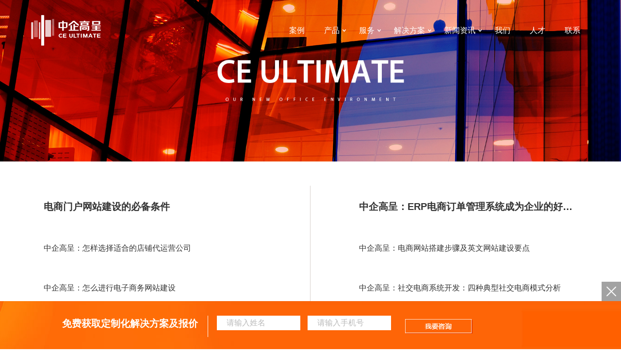

--- FILE ---
content_type: text/html;charset=utf-8
request_url: https://www.cebest.com/zixuns/12.html
body_size: 19261
content:
<!DOCTYPE html>
<!--[if lt IE 7]><html class="ie ie6 lt8 lt9 lt10"><![endif]-->
<!--[if IE 7]><html class="ie ie7 lt8 lt9 lt10"><![endif]-->
<!--[if IE 8]><html class="ie ie8 lt9 lt10"><![endif]-->
<!--[if IE 9]><html class="ie ie9 lt10"><![endif]-->
<!--[if (gt IE 9) | !(IE)]><!-->
<html>
<!--<![endif]-->
<head>
    <meta charset="utf-8">
<meta name="author" content="中企高呈" />
<meta name="keywords" content="电商运营" />
<meta name="description" content="中企高呈行业资讯频道为您带来数字化营销、数字化商业、数字化管理的最新资讯。" />
<meta name="renderer" content="webkit" />
<meta http-equiv="X-UA-Compatible" content="IE=edge,chrome=1" />
<meta content="width=device-width, initial-scale=1, maximum-scale=1, minimum-scale=1" name="viewport" />
<!-- 禁用掉uc浏览器判断到页面上文字居多时，会自动放大字体优化移动用户体验。 -->
<meta name="wap-font-scale" content="no">
<meta name="apple-mobile-web-app-capable" content="yes"><!-- 删除苹果默认的工具栏和菜单栏 -->
<meta name="format-detection" content="email=no"><!-- telphone=no,忽略页面中的数字识别为电话，忽略email识别 -->
<!-- uc强制竖屏 -->
<meta name="screen-orientation" content="portrait">
<!-- QQ强制竖屏 -->
<meta name="x5-orientation" content="portrait">
<!-- UC强制全屏 -->
<meta name="full-screen" content="yes">
<!-- QQ强制全屏 -->
<meta name="x5-fullscreen" content="true">
<!-- UC应用模式 -->
<meta name="browsermode" content="application">
<!-- QQ应用模式 -->
<meta name="x5-page-mode" content="app">
<meta name="nightmode" content="enable/disable">
<meta name="imagemode" content="force">
<meta name="baidu-site-verification" content="code-ZGvFYvd8A6" />
<title>电商运营行业动态_电商运营最新资讯-中企高呈</title>
<link rel="shortcut icon" href="//img.cebest.com/zqgc/img3/favicon.ico" type="image/x-icon" />

	<!-- 添加IE10+Class -->

<style type="text/css">
    #newBridge .icon-right-bottom{display: none;}
    #newBridge .nb-icon-wrap-base{display: none;}
</style>
<link rel="stylesheet" href="//img.cebest.com/zqgc/css3/bootstrap.min.css">
<link rel="stylesheet" href="https://s2.pstatp.com/cdn/expire-1-M/font-awesome/4.7.0/css/font-awesome.min.css">
<link href="//img.cebest.com/zqgc/css3/slidercaptcha.css" rel="stylesheet" />
<link rel="stylesheet" href="//img.cebest.com/zqgc/css3/all.min.css">
<!-- 1
	<link rel="stylesheet" href="//img.cebest.com/zqgc/css3/reset.css?1">
	<link rel="stylesheet" href="//img.cebest.com/zqgc/css3/common.css?1">
	<link rel="stylesheet" href="//img.cebest.com/zqgc/css3/animate.css?1">
	<link rel="stylesheet" href="//img.cebest.com/zqgc/css3/jquery.bxslider.css">
-->
	<!--公用文件 END-->
	<!--
	<link type="text/css" rel="stylesheet" href="//img.cebest.com/zqgc/css3/style.css?1" />
	<link type="text/css" rel="stylesheet" href="//img.cebest.com/zqgc/css3/innerCss.css?1"/>
	-->
	<!--[if lt IE 9]>
	  <script src="https://oss.maxcdn.com/libs/html5shiv/3.7.0/html5shiv.js?1"></script>
	  <script src="https://oss.maxcdn.com/libs/respond.js/1.3.0/respond.min.js?1"></script>
	<![endif]-->

<style type="text/css">
#LRdiv0{display: none!important;}
.busi #LRfloater0{width: 1px;height: 1px;overflow: hidden;opacity: 0;}

.menu_ly .p{position: absolute;right:90px;top: 0px;width: 200px;background: rgba(255,102,0,0.8);padding-top:18px;padding-bottom:15px;}
.menu_ly .p a{display: block;color: #fff;font-size:18px;}
.left_menu .menu_ly div.p a{opacity: 0;}
.left_menu .menu_ly div.p{opacity: 0;width:0px;overflow: hidden;}
.left_menu .menu_ly:hover div.p{opacity: 1;width:200px;transition:all 0.3s 0s;}
.left_menu .menu_ly:hover div.p a{opacity: 1;transition:all 0.3s 0.2s;}
.t_w_btn>a{width: 250px;margin-left: 13px;}
.t_w_btn>a:first-child{margin-right: 20px;}

.jian_o{position: relative;left: 5px;}
.jian_t{margin-top: 0px!important;position: relative;left: 10px;}

.left_menu02{width: 90px;opacity: 0;transition:all 0.3s ease-in-out;}
.left_menu02.scrl{opacity: 1;}
.left_menu02 .menu_ly{height: 90px;width: 90px;margin:0px;margin-top:2px;background: rgba(255,102,0,0.9);}
.left_menu02 .menu_ly:first-child:hover{margin:0px;margin-top:2px;}
.left_menu02 .menu_ly a p{opacity: 1;}

@media only screen and (max-width: 767px){
  .menu_ly .p{right: 80px;height:75px;width:100px;line-height: 75px;}
  .menu_ly .p a{margin-top:5px;}

  /*.t_w_btn>a{width: 46%;margin:2%!important;}
  .t_w_btn>a:first-child{margin-right: 0px;}*/

  .jian_o{top:10px;}
}
</style>
<script src='//visitor.weiwenjia.com/public/js/visitor/index.js?siteId=25&oid=11630873&signature=6SdYaF7ea/XmzGMouaKOwg==' data-visitor='visitor-identify' ></script>

</head>
<body class="n_body">

<!--[if lt IE 9]>
  <p class="browserupgrade">您在使用一个 <strong>旧版本的</strong> 浏览器。请 <a href="http://browsehappy.com/">更新你的浏览器</a> 来更好的体验本网站.</p>
<![endif]-->
<div class="header3">
  <div class="wrap cf">
    <div class="left"><a href="//www.cebest.com" style="background-image:url(//img.cebest.com/zqgc/img3/logo.png)"></a></div>
    <div class="right">
      <div class="nav_btn"><span></span></div>
      <ul class="cf nav">
                      <li><a href="//www.cebest.com/cases.html" class="fnt_16">案例<span></span></a></li>
        <li class="li_nav01">
          <a href="//www.cebest.com/Product.html" class="fnt_16">产品<em></em></a>
          <div class="show_submenu"><svg t="1594202515674" class="icon" viewBox="0 0 1024 1024" version="1.1" xmlns="http://www.w3.org/2000/svg" p-id="6619"><path d="M667.8485995 512.34106768l-403.41955067-403.42507403c-16.9567253-16.9429169-16.9567253-44.44374272 0-61.38804046 16.9429169-16.9567253 44.44374272-16.9567253 61.38804048 0l434.11978467 434.11978468c16.9567253 16.9429169 16.9567253 44.44374272 0 61.38804047l-434.11978467 434.11840383c-8.4728393 8.47836265-19.58446539 12.71892482-30.69332981 12.71892483s-22.22049053-4.24056217-30.69332983-12.71892483c-16.9567253-16.9429169-16.9567253-44.44374272 0-61.38804046l403.41955067-403.42645486z" fill="#2c2c2c" p-id="6620"></path></svg></div>
          <div class="nav_list cf">
            <div class="wrap cf">
              <div class="img_con">
                <em><svg t="1594202515674" class="icon" viewBox="0 0 1024 1024" version="1.1" xmlns="http://www.w3.org/2000/svg" p-id="6619"><path d="M667.8485995 512.34106768l-403.41955067-403.42507403c-16.9567253-16.9429169-16.9567253-44.44374272 0-61.38804046 16.9429169-16.9567253 44.44374272-16.9567253 61.38804048 0l434.11978467 434.11978468c16.9567253 16.9429169 16.9567253 44.44374272 0 61.38804047l-434.11978467 434.11840383c-8.4728393 8.47836265-19.58446539 12.71892482-30.69332981 12.71892483s-22.22049053-4.24056217-30.69332983-12.71892483c-16.9567253-16.9429169-16.9567253-44.44374272 0-61.38804046l403.41955067-403.42645486z" fill="#2c2c2c" p-id="6620"></path></svg></em>
                <div class="p fnt_30">全数字时代，更优质的<br/>产品服务与智能体验</div>
                <div class="img"><div class="m_p fnt_30"><a href="//www.cebest.com/Product.html">产品主页</a></div><a href="//www.cebest.com/Product.html"><img src="//img.cebest.com/zqgc/img3/m_img01.jpg" alt=""></a></div>
              </div>
              <dl class="cf">
                <dt class="fnt_30"><a href="//www.cebest.com/Product.html">产品主页 ></a></dt>
                <dd>
                  <h3>数字化营销</h3>
                  <p><a href="//www.cebest.com/product/CE_CMP.html">创意门户(CE CMP)</a></p>
                  <p><a href="//www.cebest.com/product/CE_jtzqmh.html">集团站群门户</a></p>
                  <p><a href="//www.cebest.com/product/CE_CXA.html">客户体验管理(CXA)</a></p>
                  <p><a href="//www.cebest.com/product/CE_yxzdh.html">营销自动化(SCRM)</a></p>
                </dd>
                <dd>
                  <h3>数字化商业</h3>
                  <p><a href="//www.cebest.com/product/CE_ECS.html">电商门户(CE ECS)</a></p>
                  <p><a href="//www.cebest.com/product/CE_ydsc.html">移动商城</a></p>
                  <p><a href="//www.cebest.com/product/CE_OMS.html">全渠道订单管理(OMS)</a></p>
                  <p><a href="//www.cebest.com/product/CE_UMS.html">全渠道会员管理(UMS)</a></p>
                </dd>
                <dd>
                  <h3>数字化管理</h3>
                  <p><a href="//www.cebest.com/product/CE_szzc.html">数字资产管理</a></p>
                  <p><a href="//www.cebest.com/product/CE_jtnq.html">集团内勤管理</a></p>
                  <p><a href="//www.cebest.com/product/CE_xsgc.html">销售过程管理</a></p>
                  <!-- <p><a href="//www.cebest.com/product/CE_djglxt.html">党建管理系统</a></p> -->
                </dd>
              </dl>
            </div>
          </div>
        </li>
        <li class="li_nav02">
          <a href="//www.cebest.com/Service_index.html" class="fnt_16">服务<em></em></a>
          <div class="show_submenu"><svg t="1594202515674" class="icon" viewBox="0 0 1024 1024" version="1.1" xmlns="http://www.w3.org/2000/svg" p-id="6619"><path d="M667.8485995 512.34106768l-403.41955067-403.42507403c-16.9567253-16.9429169-16.9567253-44.44374272 0-61.38804046 16.9429169-16.9567253 44.44374272-16.9567253 61.38804048 0l434.11978467 434.11978468c16.9567253 16.9429169 16.9567253 44.44374272 0 61.38804047l-434.11978467 434.11840383c-8.4728393 8.47836265-19.58446539 12.71892482-30.69332981 12.71892483s-22.22049053-4.24056217-30.69332983-12.71892483c-16.9567253-16.9429169-16.9567253-44.44374272 0-61.38804046l403.41955067-403.42645486z" fill="#2c2c2c" p-id="6620"></path></svg></div>
          <div class="nav_list cf">
            <div class="wrap cf">
              <div class="img_con">
                <em><svg t="1594202515674" class="icon" viewBox="0 0 1024 1024" version="1.1" xmlns="http://www.w3.org/2000/svg" p-id="6619"><path d="M667.8485995 512.34106768l-403.41955067-403.42507403c-16.9567253-16.9429169-16.9567253-44.44374272 0-61.38804046 16.9429169-16.9567253 44.44374272-16.9567253 61.38804048 0l434.11978467 434.11978468c16.9567253 16.9429169 16.9567253 44.44374272 0 61.38804047l-434.11978467 434.11840383c-8.4728393 8.47836265-19.58446539 12.71892482-30.69332981 12.71892483s-22.22049053-4.24056217-30.69332983-12.71892483c-16.9567253-16.9429169-16.9567253-44.44374272 0-61.38804046l403.41955067-403.42645486z" fill="#2c2c2c" p-id="6620"></path></svg></em>
                <div class="p fnt_30">全行业 全渠道<br/>数字化企业服务</div>
                <div class="img"><div class="m_p fnt_30"><a href="//www.cebest.com/Service_index.html">服务主页</a></div><a href="//www.cebest.com/Service_index.html"><img src="//img.cebest.com/zqgc/img3/m_img02.jpg" alt=""></a></div>
              </div>
              <dl class="cf">
                <dt class="fnt_30"><a href="//www.cebest.com/Service_index.html">服务主页 ></a></dt>
                <dd>
                  <h3>创意</h3>
                  <p><a href="//www.cebest.com/service_con/service_c_cy.html">创意交互设计</a></p>
                  <p><a href="//www.cebest.com/service_con/service_c_sp.html">视频数字化应用</a></p>
                  <p><a href="//www.cebest.com/service_con/service_c_vi.html">视觉识别系统(VI)</a></p>
                  <p><a href="//www.cebest.com/service_con/service_c_qj.html">全景虚拟现实(VR)</a></p>
                  <p><a href="//www.cebest.com/service_con/service_c_nd.html">年度设计服务</a></p>
                </dd>
                <dd>
                  <h3>实施</h3>
                  <p><a href="//www.cebest.com/service_con/service_s_gd.html">高端网站定制</a></p>
                  <p><a href="//www.cebest.com/service_con/service_s_xcx.html">小程序定制开发</a></p>
                  <p><a href="//www.cebest.com/service_con/service_s_app.html">App定制开发</a></p>
                  <p><a href="//www.cebest.com/service_con/service_s_h5.html">H5定制开发</a></p>
                  <p><a href="//www.cebest.com/service_con/service_s_ds.html">电商定制开发</a></p>
                  <p><a href="//www.cebest.com/service_con/service_s_yw.html">业务系统定制</a></p>
                </dd>
                <dd>
                  <h3>推广</h3>
                  <p><a href="//www.cebest.com/service_con/service_t_seo.html">SEO & SEM</a></p>
                  <p><a href="//www.cebest.com/service_con/service_t_xmt.html">新媒体推广</a></p>
                  <p><a href="//www.cebest.com/service_con/service_t_hw.html">海外推广</a></p>
                </dd>
                <dd>
                  <h3>运营</h3>
                  <p style="display:none;"><a href="//www.cebest.com/service_con/service_y_ds.html">电商代运营</a></p>
                  <p><a href="//www.cebest.com/service_con/service_y_wz.html">网站运营维护</a></p>
                  <p style="display:none;"><a href="//www.cebest.com/service_con/service_y_xmt.html">新媒体代运营</a></p>
                </dd>
                <dd>
                  <h3>安全</h3>
                  <p><a href="//www.cebest.com/service_con/service_a_db.html">等保合规服务</a></p>
                  <p><a href="//www.cebest.com/service_con/service_a_wz.html">网站安全服务</a></p>
                </dd>
              </dl>
            </div>
          </div>
        </li>
        <li class="li_nav03">
          <a href="//www.cebest.com/Program_index.html" class="fnt_16">解决方案<em></em></a>
          <div class="show_submenu"><svg t="1594202515674" class="icon" viewBox="0 0 1024 1024" version="1.1" xmlns="http://www.w3.org/2000/svg" p-id="6619"><path d="M667.8485995 512.34106768l-403.41955067-403.42507403c-16.9567253-16.9429169-16.9567253-44.44374272 0-61.38804046 16.9429169-16.9567253 44.44374272-16.9567253 61.38804048 0l434.11978467 434.11978468c16.9567253 16.9429169 16.9567253 44.44374272 0 61.38804047l-434.11978467 434.11840383c-8.4728393 8.47836265-19.58446539 12.71892482-30.69332981 12.71892483s-22.22049053-4.24056217-30.69332983-12.71892483c-16.9567253-16.9429169-16.9567253-44.44374272 0-61.38804046l403.41955067-403.42645486z" fill="#2c2c2c" p-id="6620"></path></svg></div>
          <div class="nav_list cf">
            <div class="wrap cf">
              <div class="img_con">
                <em><svg t="1594202515674" class="icon" viewBox="0 0 1024 1024" version="1.1" xmlns="http://www.w3.org/2000/svg" p-id="6619"><path d="M667.8485995 512.34106768l-403.41955067-403.42507403c-16.9567253-16.9429169-16.9567253-44.44374272 0-61.38804046 16.9429169-16.9567253 44.44374272-16.9567253 61.38804048 0l434.11978467 434.11978468c16.9567253 16.9429169 16.9567253 44.44374272 0 61.38804047l-434.11978467 434.11840383c-8.4728393 8.47836265-19.58446539 12.71892482-30.69332981 12.71892483s-22.22049053-4.24056217-30.69332983-12.71892483c-16.9567253-16.9429169-16.9567253-44.44374272 0-61.38804046l403.41955067-403.42645486z" fill="#2c2c2c" p-id="6620"></path></svg></em>
                <div class="p fnt_30">全行业、全渠道、全场景<br/>一站式解决方案助力企业<br/>进入数字时代</div>
                <div class="img"><div class="m_p fnt_30"><a href="//www.cebest.com/Program_index.html">解决方案主页</a></div><a href="//www.cebest.com/Program_index.html"><img src="//img.cebest.com/zqgc/img3/m_img03.jpg" alt=""></a></div>
              </div>
              <dl class="cf">
                <dt class="fnt_30"><a href="//www.cebest.com/Program_index.html">解决方案主页 ></a></dt>
                <dd>
                  <h3>营销</h3>
                  <p><a href="//www.cebest.com/services/premium-website-design.html">数字化网站建设解决方案</a></p>
                  <p><a href="//www.cebest.com/ProgramSZ.html">品牌数字化营销解决方案</a></p>
                  <!-- <p><a href="//www.cebest.com/ProgramZW.html">数字化政务门户解决方案</a></p> -->
                  <p><a href="//www.cebest.com/ProgramKT.html">数字化教育服务解决方案</a></p>
                  <p><a href="//www.cebest.com/ProgramCH.html">品牌出海营销解决方案</a></p>

                </dd>
                <dd>
                  <h3>商业</h3>
                  <p><a href="//www.cebest.com/ProgramLS.html">品牌零售数字商业解决方案</a></p>
                  <p><a href="//www.cebest.com/b2b.html">B2B电商平台建设解决方案</a></p>
                </dd>
                <dd>
                  <h3>管理</h3>
                  <p><a href="//www.cebest.com/ProgramSJ.html">数字智能应用解决方案</a></p>
                  <p style="display:none;"><a href="//www.cebest.com/ProgramZH.html">智慧园区解决方案</a></p>
                </dd>
              </dl>
            </div>
          </div>
        </li>

                  <li class="li_nav03">
                    <a href="##" class="fnt_16">新闻资讯<em></em></a>
                    <div class="show_submenu"><svg t="1594202515674" class="icon" viewBox="0 0 1024 1024" version="1.1" xmlns="http://www.w3.org/2000/svg" p-id="6619"><path d="M667.8485995 512.34106768l-403.41955067-403.42507403c-16.9567253-16.9429169-16.9567253-44.44374272 0-61.38804046 16.9429169-16.9567253 44.44374272-16.9567253 61.38804048 0l434.11978467 434.11978468c16.9567253 16.9429169 16.9567253 44.44374272 0 61.38804047l-434.11978467 434.11840383c-8.4728393 8.47836265-19.58446539 12.71892482-30.69332981 12.71892483s-22.22049053-4.24056217-30.69332983-12.71892483c-16.9567253-16.9429169-16.9567253-44.44374272 0-61.38804046l403.41955067-403.42645486z" fill="#2c2c2c" p-id="6620"></path></svg></div>
                    <div class="nav_list cf">
                      <div class="wrap cf">
                        <div class="img_con">
                          <em><svg t="1594202515674" class="icon" viewBox="0 0 1024 1024" version="1.1" xmlns="http://www.w3.org/2000/svg" p-id="6619"><path d="M667.8485995 512.34106768l-403.41955067-403.42507403c-16.9567253-16.9429169-16.9567253-44.44374272 0-61.38804046 16.9429169-16.9567253 44.44374272-16.9567253 61.38804048 0l434.11978467 434.11978468c16.9567253 16.9429169 16.9567253 44.44374272 0 61.38804047l-434.11978467 434.11840383c-8.4728393 8.47836265-19.58446539 12.71892482-30.69332981 12.71892483s-22.22049053-4.24056217-30.69332983-12.71892483c-16.9567253-16.9429169-16.9567253-44.44374272 0-61.38804046l403.41955067-403.42645486z" fill="#2c2c2c" p-id="6620"></path></svg></em>
                          <div class="p fnt_30">新闻中心</div>
                          <div class="img"><div class="m_p fnt_30"><a href="##">新闻中心</a></div><img src="//img.cebest.com/zqgc/img3/news_nav.jpg" alt=""></div>
                        </div>
                                  <dl class="cf">
                                    <dt class="fnt_30" style="display:block;"><a href="//www.cebest.com/news.html">企业新闻></a></dt>
                                  </dl>
                                    <dl class="cf dl_other">
                                      <dt class="fnt_30" style="display:block;"><a href="//www.cebest.com/zixun.html">行业资讯></a></dt>
                                            <dd style="display:none;">
                                              <h3><a href="//www.cebest.com/zixun/5.html">数字化营销</a></h3>
                                                  <p><a href="//www.cebest.com/zixuns/8.html">企业网站</a></p>
                                                  <p><a href="//www.cebest.com/zixuns/9.html">搜索营销</a></p>
                                                  <p><a href="//www.cebest.com/zixuns/10.html">数字营销</a></p>
                                            </dd>
                                            <dd style="display:none;">
                                              <h3><a href="//www.cebest.com/zixun/6.html">数字化商业</a></h3>
                                                  <p><a href="//www.cebest.com/zixuns/11.html">电商平台</a></p>
                                                  <p><a href="//www.cebest.com/zixuns/12.html">电商运营</a></p>
                                                  <p><a href="//www.cebest.com/zixuns/13.html">电商营销</a></p>
                                            </dd>
                                            <dd style="display:none;">
                                              <h3><a href="//www.cebest.com/zixun/7.html">数字化管理</a></h3>
                                                  <p><a href="//www.cebest.com/zixuns/14.html">企业定制平台</a></p>
                                                  <p><a href="//www.cebest.com/zixuns/15.html">数字化运营</a></p>
                                                  <p><a href="//www.cebest.com/zixuns/16.html">企业数字化</a></p>
                                            </dd>
                                    </dl>
                      </div>
                    </div>
                  </li>

        <li><a href="//www.cebest.com/AboutUs.html" class="fnt_16">我们</a></li>
        <li><a href="//www.cebest.com/jobs.html" class="fnt_16">人才</a></li>
        <li><a href="//www.cebest.com/contact.html" class="fnt_16">联系</a></li>
      </ul>
    </div>
  </div>
<div class="nav_bg cf"></div>
</div>



<div class="n_banner cf" style="background-image:url(//img.cebest.com/zqgc/img2/news_banner.jpg)">
    <a href="javascript:;" style="cursor: auto;"><img src="//img.cebest.com/zqgc/img2/news_banner.jpg" alt="行业资讯" title="行业资讯"></a>
    <dl class="cf">
        <dt><img src="//img.cebest.com/zqgc/img2/news_text.png" alt="行业资讯" title="行业资讯"></dt>

    </dl>
</div>

<div class="industry_con cf sl_wrap_1280 pt_110 pb_40">
    <!--<div class="indu_title1">
        <ul class="cf">
            <li><a href="#" class="active">数字化营销</a></li>
            <li><a href="#">数字化商业</a></li>
            <li><a href="#">数字化管理</a></li>
        </ul>
        <dl class="cf pt_55 pb_75">
            <dd><a href="##">网站建设</a></dd>
            <dd><a href="##">营销推广</a></dd>
            <dd><a href="##">营销代运营</a></dd>
            <dd class="active"><a href="##">营销管理平台</a></dd>
            <dd><a href="##">自动化营销</a></dd>
        </dl>
    </div>-->
    <div class="indu_news_dl">
        <div class="indu_dl">


                    <dl>
                        <dt>08/12.2021</dt>
                        <dd><a href="//www.cebest.com/news/3887.html" target="_blank">电商门户网站建设的必备条件</a></dd>
                    </dl>
                    <dl>
                        <dt>07/30.2021</dt>
                        <dd><a href="//www.cebest.com/news/3801.html" target="_blank">中企高呈：ERP电商订单管理系统成为企业的好帮手</a></dd>
                    </dl>
                    <dl>
                        <dt>07/23.2021</dt>
                        <dd><a href="//www.cebest.com/news/3650.html" target="_blank">中企高呈：怎样选择适合的店铺代运营公司</a></dd>
                    </dl>
                    <dl>
                        <dt>07/16.2021</dt>
                        <dd><a href="//www.cebest.com/news/3480.html" target="_blank">中企高呈：电商网站搭建步骤及英文网站建设要点</a></dd>
                    </dl>
                    <dl>
                        <dt>07/16.2021</dt>
                        <dd><a href="//www.cebest.com/news/3462.html" target="_blank">中企高呈：怎么进行电子商务网站建设</a></dd>
                    </dl>
                    <dl>
                        <dt>07/09.2021</dt>
                        <dd><a href="//www.cebest.com/news/3364.html" target="_blank">中企高呈：社交电商系统开发：四种典型社交电商模式分析</a></dd>
                    </dl>
                    <dl>
                        <dt>07/09.2021</dt>
                        <dd><a href="//www.cebest.com/news/3360.html" target="_blank">中企高呈：电商系统开发为何能够流行</a></dd>
                    </dl>
                    <dl>
                        <dt>07/09.2021</dt>
                        <dd><a href="//www.cebest.com/news/3354.html" target="_blank">中企高呈：会员管理系统是门店的智能经营管家</a></dd>
                    </dl>
                    <dl>
                        <dt>07/09.2021</dt>
                        <dd><a href="//www.cebest.com/news/3350.html" target="_blank">中企高呈：会员管理系统给企业门店带来了哪些便利？</a></dd>
                    </dl>
                    <dl>
                        <dt>07/09.2021</dt>
                        <dd><a href="//www.cebest.com/news/3348.html" target="_blank">中企高呈：B2B电商平台运营模式分析</a></dd>
                    </dl>

<style type="text/css">
	#page{
		text-align:center;
	}
	#page a{
		display: inline-block;
		width:42px;
		line-height: 42px;
		height: 42px;
		color:#fff;
		background-color: #474747;
		margin: 0 5px;
	}
	#page .prePage,#page .nextPage{
		width:auto;
		padding: 0 15px;	
		background-color: #474747;
	}
	#page .current{
		background-color: #f60;
	}
	@media only screen and ( max-width:767px ){
		#page a{
			/* display:none; */
			height:34px;
			line-height:34px;
		}
		#page .prePage,#page .nextPage,#page .current{
			display:inline-block!important;
		}
	}
</style>

<div id="page" class="page_div a_fenye mt_75">

<a class="prePage"  href="javascript:void(0);">上一页</a>
		<a class="current" href="javascript:void(0);" onclick="javascript:goPage(1);">1</a>
		<a  href="javascript:void(0);" onclick="javascript:goPage(2);">2</a>
		<a  href="javascript:void(0);" onclick="javascript:goPage(3);">3</a>
<a class="nextPage" href="javascript:void(0);" onclick="javascript:goPage(2);">下一页</a>
</div> 
<script type="text/javascript">
var ischannel="";
var isSelect="";
var type="";
var typeId="7a2a5af9bafe4546bb5de1aaec511b9b";
var url="/zixuns/12.html";
var pageurl="/"+"zixuns"+"/"+"12";
var isSerach="";
var keyword="";
function goPage(page){
	var params={};
    params["isChannel"]=ischannel;
    params["isSelect"]=isSelect;
    params["type"]=type;
    params["typeId"]=typeId;
	params["currentPage"]=page;
	if(page=='1'){
        pageurl=pageurl+".html"
	}else {
        pageurl=pageurl+"-"+page+".html"
	}


	//doPost(url,params);
    doPost(pageurl,params);
}
function doPost(to, p) {
    var myForm = document.createElement("form");
    myForm.method = "post";  
    myForm.action = to;
    for (var i in p){
       var myInput = document.createElement("input");       
       myInput.setAttribute("name", i);  // 为input对象设置name  
       myInput.setAttribute("value", p[i]);  // 为input对象设置value  
       myForm.appendChild(myInput);  
   }     
   document.body.appendChild(myForm);     
   myForm.submit();
   document.body.removeChild(myForm);  // 提交后移除创建的form  
}
function go(){
	if($("#go").val().length==0){
		return;
	}
	if($("#go").val()>3){
		goPage(3);
		return;
	}
	if($("#go").val()<=0){
		goPage(1);
		return;
	}
	goPage($("#go").val());
}
</script>
            <!--<dl>
                <dt>01/03.2021</dt>
                <dd><a href="##" target="_blank">推进网络强国建设 共享互联网发展建设 共享互联网发展成果</a></dd>
            </dl>
            <dl>
                <dt>01/03.2021</dt>
                <dd><a href="##" target="_blank">互联网建设十大关注点网站建设互联网建设十大关注互联网建设十大关注点网站建设互联网建设十大关注</a></dd>
            </dl>
            <dl>
                <dt>01/03.2021</dt>
                <dd><a href="##" target="_blank">推进网络强国建设 共享互联网发展成果</a></dd>
            </dl>
            <dl>
                <dt>01/03.2021</dt>
                <dd><a href="##" target="_blank">推进网络强国建设 共享互联网发展成果</a></dd>
            </dl>
            <dl>
                <dt>01/03.2021</dt>
                <dd><a href="##" target="_blank">推进网络强国建设 共享互联网发展成果</a></dd>
            </dl>
            <dl>
                <dt>01/03.2021</dt>
                <dd><a href="##" target="_blank">推进网络强国建设 共享互联网发展成果</a></dd>
            </dl>
            <dl>
                <dt>01/03.2021</dt>
                <dd><a href="##" target="_blank">推进网络强国建设 共享互联网发展成果</a></dd>
            </dl>
            <dl>
                <dt>01/03.2021</dt>
                <dd><a href="##" target="_blank">互联网建设十大关注点网站建设互联网建设十大关注互联网建设十大关注点网站建设互联网建设十大关注</a></dd>
            </dl>
            <dl>
                <dt>01/03.2021</dt>
                <dd><a href="##" target="_blank">推进网络强国建设 共享互联网发展成果</a></dd>
            </dl>
            <dl>
                <dt>01/03.2021</dt>
                <dd><a href="##" target="_blank">推进网络强国建设 共享互联网发展成果</a></dd>
            </dl>
            <dl>
                <dt>01/03.2021</dt>
                <dd><a href="##" target="_blank">推进网络强国建设 共享互联网发展成果</a></dd>
            </dl>
            <dl>
                <dt>01/03.2021</dt>
                <dd><a href="##" target="_blank">推进网络强国建设 共享互联网发展成果</a></dd>
            </dl>
            <dl>
                <dt>01/03.2021</dt>
                <dd><a href="##" target="_blank">推进网络强国建设 共享互联网发展成果</a></dd>
            </dl>
            <dl>
                <dt>01/03.2021</dt>
                <dd><a href="##" target="_blank">推进网络强国建设 共享互联网发展成果</a></dd>
            </dl>-->
           <!-- <div class="a_fenye mt_75">
                <a href="##" class="pre">上一页</a>
                <a href="##" title="1">1</a>
                <a href="##" title="2">2</a>
                <a href="##" title="3">3</a>
                <a href="##" title="4" class="on">4</a>
                <span>……</span>
                <a href="##" title="9">9</a>
                <a href="##" title="10">10</a>
                <a href="##" class="next">下一页</a>
            </div>-->
        </div>
    </div>
</div>


<div class="cf" style="overflow:hidden;">
<div class="h_contact newFooter cf">
  <div class="wrap cf">
    <div class="otherTitle">
      <h3 class="fnt_50">本地化服务，助力企业完成数字化最后一公里</h3>
      <p class="fnt_18">本地化覆盖*全国城市地区分站,上门服务共探增长实施策略</p>
    </div>
    <div class="oter_bottom">
      <div class="left">
        <a href="https://ddt.zoosnet.net/LR/Chatpre.aspx?id=DDT57590280&lng=cn&r=&rf1=https%3A//cebest.com/cases&rf2=.html&p=https%3A//cebest.com/cases/5155.html&cid=5bae114cdde649ae929b4634dccce407&sid=87b0cacf745848d0920d06f27892914b">
        <dl>
          <dt class="fnt_20">特区</dt>
          <dd class="fnt_16">
            <p>北京</p>
            <p>上海</p>
            <p>广州</p>
            <p>深圳</p>
            <p>珠海</p>
          </dd>
        </dl>
        <dl>
          <dt class="fnt_20">华北</dt>
          <dd class="fnt_16">
            <p>石家庄</p>
            <p>保定</p>
            <p>唐山</p>
            <p>天津</p>
            <p>沈阳</p>
            <p>长春</p>
            <p>锦州</p>
            <p>哈尔滨</p>
          </dd>
        </dl>
        <dl>
          <dt class="fnt_20">华中</dt>
          <dd class="fnt_16">
            <p>长沙</p>
            <p>武汉</p>
            <p>宜昌</p>
            <p>南昌</p>
            <p>郑州</p>
            <p>洛阳</p>
          </dd>
        </dl>
        <dl>
          <dt class="fnt_20">华南</dt>
          <dd class="fnt_16">
            <p>厦门</p>
            <p>惠州</p>
            <p>汕头</p>
            <p>东莞</p>
            <p>中山</p>
            <p>顺德</p>
            <p>江门</p>
          </dd>
        </dl>
        <dl>
          <dt class="fnt_20">西部</dt>
          <dd class="fnt_16">
            <p>重庆</p>
            <p>成都</p>
            <p>西安</p>
            <p>贵阳</p>
            <p>昆明</p>
            <p>南宁</p>
          </dd>
        </dl>
        <dl>
          <dt class="fnt_20">鲁晋</dt>
          <dd class="fnt_16">
            <p>太原</p>
            <p>临沂</p>
            <p>淄博</p>
            <p>青岛</p>
            <p>潍坊</p>
            <p>烟台</p>
            <p>济南</p>
          </dd>
        </dl>
        <dl>
          <dt class="fnt_20">苏皖</dt>
          <dd class="fnt_16">
            <p>南京</p>
            <p>无锡</p>
            <p>常州</p>
            <p>苏州</p>
            <p>南通</p>
            <p>扬州</p>
            <p>合肥</p>
          </dd>
        </dl>
        <dl>
          <dt class="fnt_20">浙闽</dt>
          <dd class="fnt_16">
            <p>福州</p>
            <p>泉州</p>
            <p>杭州</p>
            <p>绍兴</p>
            <p>温州 </p>
            <p>宁波</p>
            <p>台州</p>
          </dd>
        </dl>
        </a>
      </div>
      <div class="right">
        <dl class="h_tel cf">
          <dt>
            <!-- <a href="tel:01087127888">010 - 87127888</a> -->
            <a href="tel:4000680808" class="fnt_18">400 - 068 - 0808</a>
            <a href="mailto:cebest@300.cn" class="a_mail">cebest@300.cn</a>
          </dt>
          <dd class="ewm">
            <div class="p_img">
              <img src="//img.cebest.com/zqgc/img3/hother_001.jpg" alt="中企高呈微信"><p>微信咨询</p>
            </div>
            <div class="p_img">
              <img src="//img.cebest.com/zqgc/img3/hother_01.jpg" alt="中企高呈公众号"><p>公众号</p>
            </div>
          </dd>
          <dd class="social-share" data-initialized="true">
            <a href="https://weibo.com/cebest001" target="_blank"><img src="//img.cebest.com/zqgc/img3/hother_02.png" alt="中企高呈微博"><img src="//img.cebest.com/zqgc/img3/hother_02H.png" class="hover_img" alt="中企高呈微博"></a>
            <a href="javascript:;" class="social-share-icon icon-wechat"><img src="//img.cebest.com/zqgc/img3/hother_03.png" alt="中企高呈微信"><img src="//img.cebest.com/zqgc/img3/hother_03H.png" class="hover_img" alt="中企高呈微信"></a>
          </dd>
        </dl>
      </div>
    </div>



  </div>
</div>
</div>
<div class="footer3">
  <div class="wrap cf">
    <div class="right"><img src="//img.cebest.com/zqgc/img3/f_logo.png" alt="中企高呈"></div>
    <div class="left ba_cebest">© 1999-2026 中企动力科技股份有限公司　<a href="https://beian.miit.gov.cn/#/Integrated/index" target="_blank" style="color:#fff;">京ICP备10002622号-16</a>　<a href="//www.cebest.com/sitemap.html" target="_blank" style="color:#fff;">网站地图</a></div>
    <div class="left ba_300">© 1999-2026 北京中企网动力数码科技有限公司　<a href="https://beian.miit.gov.cn/#/Integrated/index" target="_blank" style="color:#fff;">京ICP证010249-2</a>　<a href="//www.cebest.com/sitemap.html" target="_blank" style="color:#fff;">网站地图</a></div>
  </div>
</div>
  <script>if (/*@cc_on!@*/false && document.documentMode === 10) document.documentElement.className += ' ie10';</script>
  <script>if (/*@cc_on!@*/false && document.documentMode === 11) document.documentElement.className += ' ie11';</script>
    <!--<script type="text/javascript" src="//img.cebest.com/zqgc/js3/jquery.1.9.1.js?1"></script>
    <script type="text/javascript" src="//img.cebest.com/zqgc/js3/jquery.easing.1.4.1.js?1"></script>
    <script type="text/javascript" src="//img.cebest.com/zqgc/js3/ScrollMagic.min.js?1"></script>
    <script type="text/javascript" src="//img.cebest.com/zqgc/js3/debug.addIndicators.min.js?1"></script>
    <script type="text/javascript" src="//img.cebest.com/zqgc/js3/TweenMax.min.js?1"></script>
    <script type="text/javascript" src="//img.cebest.com/zqgc/js3/animation.gsap.js?1"></script>
    <script type="text/javascript" src="//img.cebest.com/zqgc/js3/wow.min.js?1"></script>
    <script type="text/javascript" src="//img.cebest.com/zqgc/js3/jquery.bxslider.js?1"></script>
    <script type="text/javascript" src="//img.cebest.com/zqgc/js3/base.js?1"></script>
    <script type="text/javascript" src="//img.cebest.com/zqgc/js3/skrollr.min.js?1"></script>
    <script type="text/javascript" src="//img.cebest.com/zqgc/js3/nav.js?1"></script>
    <script type="text/javascript" src="//img.cebest.com/zqgc/js3/public_JS.js?1"></script>
    <script type="text/javascript" src="//img.cebest.com/zqgc/js3/solution.js?1"></script>-->

    <script type="text/javascript" src="//img.cebest.com/zqgc/js3/all.js"></script>
<script src="https://web-visitor.yun300.cn/visitormanager/intelligent/front/extract/script?tenantId=380184&ak=77ff752790372790922cdd0082826794&lang=zh_CN"></script>
<!--[if lt IE 9]>
    <script type="text/javascript" src="//img.cebest.com/zqgc/js/skrollr_ie9.js?1"></script>
<![endif]-->
<script src="//img.cebest.com/zqgc/js3/social-share.min.js"></script>
<link href="//img.cebest.com/zqgc/css3/share.min.css" rel="stylesheet">
<script src="//img.cebest.com/zqgc/js3/1.26.12.min.js"></script>
<script>
      var currentU = window.location.href;
      var sensors = window['sensorsDataAnalytic201505'];
      var ser_url = currentU.includes('gaocheng') ? 'default':'production';
      sensors.init({ // 神策系统配置
        server_url: 'https://cdp-event.ceboss.cn/sa?project='+ser_url, // 数据接收地址
        heatmap: { // 热图设置 default开启 not_collect关闭（详细配置解释看官方文档）
          clickmap: 'not_collect', // 点击热图，收集点击事件：a、button、input 、textarea
          scroll_notice_map: 'not_collect' // 视区热图，收集页面区域停留时间
        }
      })
      sensors.quick('autoTrack');
$(function(){
      if(location.href.indexOf('www.cebest.com') !== -1){
      $(".ba_cebest").show();
      }else{
      $(".ba_300").show();
      }
});
</script>
<style>
.ba_cebest,.ba_300 {display:none;}  
.newFooter{
  background: url(//img.cebest.com/zqgc/img4/landing14.jpg) no-repeat;background-size: cover;
}
.newFooter .otherTitle{text-align: center;font-weight: 700;}
.newFooter .otherTitle h3{font-weight: 700;margin-bottom: 20px;}
.newFooter .oter_bottom{
  display: flex;flex-wrap:wrap;background-color: #fff;padding:50px;border-radius: 5px;margin-top:60px;
}
.newFooter .left{
  flex:0 0 790px;border-right:1px solid #eee;padding-right:80px;
}
.newFooter .left a{
  display:flex;flex-wrap:wrap;
}
.newFooter .left dl{flex:1;text-align: center;}
.newFooter .left dt{font-weight: 700;border-bottom:1px solid #eee;padding-bottom:20px;margin-bottom:30px;}
.newFooter .left dd p{margin-bottom: 15px;}
.newFooter .right{
  flex:1;margin-left:80px;
}
.newFooter .right .h_tel{width:auto;}
.newFooter .h_tel dt{float:none;margin-right: 0px;margin-bottom: 50px;}
.newFooter .h_tel dd{float:none;margin-right: 0px;margin-bottom: 30px;}
.newFooter .h_tel dt a{margin-bottom: 6px;}
.newFooter .h_tel dt a:hover{color:#f60;}
.newFooter .h_tel dt a.a_mail{margin-top: 0px;}

.newFooter .h_tel dd.ewm{margin-right: 0px;}
.newFooter .h_tel dd.ewm .p_img{margin-left:0px;display: inline-block;text-align: center;margin-right:20px;}
.newFooter .h_tel dd.ewm .p_img p{margin-top:10px;font-size:12px;color:#666;}
.newFooter .h_tel dd.ewm .p_img:last-child{margin-right: 0px;}

@media screen and (max-width: 1600px) {
  .newFooter .oter_bottom{margin-top: 3vw;}
}
@media screen and (max-width: 1366px) {
  .newFooter .left{flex:1;padding-right:4vw;}
  .newFooter .right{flex:0 0 240px;margin-left:4vw;}
}
@media only screen and (max-width: 1000px){
  .newFooter .otherTitle h3{margin-bottom: 1.3vw;}
  .newFooter .oter_bottom{padding:3vw;}
  .newFooter .left dt{padding-bottom: 1.3vw;margin-bottom: 2vw;}
}
@media only screen and (max-width: 800px){
  .newFooter{margin-bottom: 0px;}
  .newFooter .h_tel dt{margin-bottom: 3vw;}
}
@media only screen and (max-width: 767px){
  .newFooter{padding-top: 8vw!important;}
  .newFooter .h_tel dd{width:100%;}
  .newFooter .otherTitle h3{padding:0 30px;}
  .newFooter .h_tel{justify-content: flex-start;display: block;}
  .newFooter .oter_bottom{padding:8vw 5vw;}
  .newFooter .left{flex:0 0 100%;margin-right: 0;border-right: 0px;padding-right: 0px;margin-bottom: 5vw;}
  .newFooter .left a{display: block;}
  .newFooter .left dl{display: flex;flex-wrap: wrap;align-items: center;margin-bottom: 15px;}
  .newFooter .left dt{border-bottom: 0px;margin-right: 15px;padding-right: 10px;border-right:1px solid #eee;margin-bottom: 0px;padding-bottom:0px;flex:0 0 40px;}
  .newFooter .left dd{display: flex;flex-wrap: wrap;flex:1;}
  .newFooter .left dd p{margin-bottom: 0px;margin-right: 3vw;}
  .newFooter .right{flex:0 0 100%;margin-left: 0px;}
}
</style>




<div class="left_menu left_menu02 cf">
    <div class="menu_ly menu_ly_click cf">
        <a href="//ddt.zoosnet.net/LR/Chatpre.aspx?id=DDT57590280&lng=cn" target="_blank" class="shangqiao">
          <svg t="1761831750988" class="icon" viewBox="0 0 1187 1024" version="1.1" xmlns="http://www.w3.org/2000/svg" p-id="2563" xmlns:xlink="http://www.w3.org/1999/xlink"><path d="M1044.48 102.4a40.96 40.96 0 0 1 40.96 40.96v621.07648a40.96 40.96 0 0 1-40.96 40.96H597.97504l-270.7456 151.87968a40.96 40.96 0 0 1-14.78656 4.9152l-5.24288 0.32768a40.96 40.96 0 0 1-40.67328-36.20864L266.24 921.6v-116.16256h-122.88a40.96 40.96 0 0 1-40.96-40.96V143.36a40.96 40.96 0 0 1 40.96-40.96h901.12zM1024 163.84H163.84v580.11648h163.84l-0.08192 142.62272 254.32064-142.62272H1024V163.84z" fill="#25293E" p-id="2564"></path><path d="M757.76 296.96a30.72 30.72 0 0 1 4.17792 61.15328l-4.17792 0.28672h-409.6a30.72 30.72 0 0 1-4.17792-61.15328L348.16 296.96h409.6zM593.92 501.76a30.72 30.72 0 0 1 4.17792 61.15328l-4.17792 0.28672h-245.76a30.72 30.72 0 0 1-4.17792-61.15328l4.17792-0.28672h245.76z" fill="#345DF5" p-id="2565"></path></svg>
          <div class="hover_menu">
            <svg t="1761831750988" class="icon" viewBox="0 0 1187 1024" version="1.1" xmlns="http://www.w3.org/2000/svg" p-id="2563" xmlns:xlink="http://www.w3.org/1999/xlink"><path d="M1044.48 102.4a40.96 40.96 0 0 1 40.96 40.96v621.07648a40.96 40.96 0 0 1-40.96 40.96H597.97504l-270.7456 151.87968a40.96 40.96 0 0 1-14.78656 4.9152l-5.24288 0.32768a40.96 40.96 0 0 1-40.67328-36.20864L266.24 921.6v-116.16256h-122.88a40.96 40.96 0 0 1-40.96-40.96V143.36a40.96 40.96 0 0 1 40.96-40.96h901.12zM1024 163.84H163.84v580.11648h163.84l-0.08192 142.62272 254.32064-142.62272H1024V163.84z" fill="#25293E" p-id="2564"></path><path d="M757.76 296.96a30.72 30.72 0 0 1 4.17792 61.15328l-4.17792 0.28672h-409.6a30.72 30.72 0 0 1-4.17792-61.15328L348.16 296.96h409.6zM593.92 501.76a30.72 30.72 0 0 1 4.17792 61.15328l-4.17792 0.28672h-245.76a30.72 30.72 0 0 1-4.17792-61.15328l4.17792-0.28672h245.76z" fill="#345DF5" p-id="2565"></path></svg>
            <p>在线<br/>咨询</p>
          </div>
        </a>
    </div>
    <div class="menu_ly cf menu_dian">
        <a href="javascript:;">
          <svg t="1761831822638" class="icon" viewBox="0 0 1024 1024" version="1.1" xmlns="http://www.w3.org/2000/svg" p-id="3622" xmlns:xlink="http://www.w3.org/1999/xlink"><path d="M718.684 455.362c0 20.499 13.639 33.48 33.48 33.48s33.48-13.639 33.48-33.48c-0.658-111.727-90.66-201.819-202.387-202.387-20.499 0-33.48 13.639-33.48 33.48 0 20.499 13.639 33.48 33.48 33.48 74.578 0.658 134.768 60.848 135.426 135.426z m134.678 0c0 20.499 13.639 33.48 33.48 33.48s33.48-13.639 33.48-33.48c0-185.647-152.07-337.155-337.155-337.155-20.499 0-33.48 13.639-33.48 33.48 0 20.499 13.639 33.48 33.48 33.48 148.59 0.091 270.195 121.787 270.195 270.195zM397.71 337.334c37.24-37.24 40.349-94.329 6.869-134.768L300.19 70.43c-33.48-44.108-98.088-50.971-141.538-16.831-3.101 3.101-6.869 3.101-6.869 6.869l-91.227 91.227c-87.559 87.559 37.24 324.084 263.235 550.17S782.642 1049.549 870.103 965.1l91.227-91.227c40.349-40.349 40.349-104.299 0-141.538l-6.869-6.869-131.478-104.389c-40.349-33.48-97.43-30.379-134.768 6.869l-57.089 57.089c-60.848-37.24-114.828-77.589-162.038-124.798s-87.559-101.19-124.798-162.038l53.42-60.848z m-47.21-91.225c9.97 13.639 9.97 33.48-3.101 44.108l-74.487 77.589c-10.531 10.531-13.071 26.71-6.869 40.349 39.781 73.262 90.002 140.313 148.407 199.286 58.965 58.965 126.024 108.626 199.286 148.407 13.639 6.211 29.811 3.759 40.349-6.869l77.589-77.589c13.639-13.639 30.379-13.639 44.108-3.101l131.667 108.058s3.101 0 3.101 3.101c13.071 12.413 13.639 32.913 1.226 45.991l-92.445 92.445c-44.108 44.108-252.698-67.71-451.983-263.235C168.63 458.473 60.572 246.116 104.68 202.008l94.329-94.329c13.639-9.97 37.24-9.97 47.21 6.869l104.299 131.568z" p-id="3623"></path></svg>
          <div class="hover_menu">
            <svg t="1761831822638" class="icon" viewBox="0 0 1024 1024" version="1.1" xmlns="http://www.w3.org/2000/svg" p-id="3622" xmlns:xlink="http://www.w3.org/1999/xlink"><path d="M718.684 455.362c0 20.499 13.639 33.48 33.48 33.48s33.48-13.639 33.48-33.48c-0.658-111.727-90.66-201.819-202.387-202.387-20.499 0-33.48 13.639-33.48 33.48 0 20.499 13.639 33.48 33.48 33.48 74.578 0.658 134.768 60.848 135.426 135.426z m134.678 0c0 20.499 13.639 33.48 33.48 33.48s33.48-13.639 33.48-33.48c0-185.647-152.07-337.155-337.155-337.155-20.499 0-33.48 13.639-33.48 33.48 0 20.499 13.639 33.48 33.48 33.48 148.59 0.091 270.195 121.787 270.195 270.195zM397.71 337.334c37.24-37.24 40.349-94.329 6.869-134.768L300.19 70.43c-33.48-44.108-98.088-50.971-141.538-16.831-3.101 3.101-6.869 3.101-6.869 6.869l-91.227 91.227c-87.559 87.559 37.24 324.084 263.235 550.17S782.642 1049.549 870.103 965.1l91.227-91.227c40.349-40.349 40.349-104.299 0-141.538l-6.869-6.869-131.478-104.389c-40.349-33.48-97.43-30.379-134.768 6.869l-57.089 57.089c-60.848-37.24-114.828-77.589-162.038-124.798s-87.559-101.19-124.798-162.038l53.42-60.848z m-47.21-91.225c9.97 13.639 9.97 33.48-3.101 44.108l-74.487 77.589c-10.531 10.531-13.071 26.71-6.869 40.349 39.781 73.262 90.002 140.313 148.407 199.286 58.965 58.965 126.024 108.626 199.286 148.407 13.639 6.211 29.811 3.759 40.349-6.869l77.589-77.589c13.639-13.639 30.379-13.639 44.108-3.101l131.667 108.058s3.101 0 3.101 3.101c13.071 12.413 13.639 32.913 1.226 45.991l-92.445 92.445c-44.108 44.108-252.698-67.71-451.983-263.235C168.63 458.473 60.572 246.116 104.68 202.008l94.329-94.329c13.639-9.97 37.24-9.97 47.21 6.869l104.299 131.568z" p-id="3623"></path></svg>
            <p>电话<br/>咨询</p>
          </div>
        </a>
    </div>
    <div class="menu_ly cf svg_btn">
      <a href="javascript:;">
          <svg t="1689046490063" class="icon" viewBox="0 0 1024 1024" version="1.1" xmlns="http://www.w3.org/2000/svg" p-id="2676" width="40" height="40"><path d="M506.942 345.921c25.259 0 42.134-16.916 42.134-42.107 0-25.477-16.848-41.956-42.134-41.956-25.299 0-50.668 16.48-50.668 41.956 0.028 25.204 25.409 42.107 50.668 42.107v0zM506.942 345.921z" fill="#ffffff" p-id="2677"></path><path d="M271.257 261.857c-25.259 0-50.79 16.48-50.79 41.956 0 25.19 25.532 42.107 50.79 42.107 25.163 0 42.012-16.916 42.012-42.107-0.014-25.477-16.834-41.956-42.012-41.956v0zM271.257 261.857z" fill="#ffffff" p-id="2678"></path><path d="M1010.654 615.492c0-133.202-123.563-246.702-275.237-258.512 0.205-1.652 0.301-3.373-0.068-5.092-30.406-141.79-182.886-248.695-354.7-248.695-194.15 0-352.119 135.387-352.119 301.793 0 89.279 45.574 169.725 131.946 233.158l-30.106 90.508c-1.939 5.885-0.177 12.37 4.506 16.452 2.853 2.458 6.445 3.741 10.076 3.741 2.335 0 4.697-0.546 6.867-1.625l113.036-56.565 13.926 2.827c34.802 7.154 64.853 13.353 101.868 13.353 10.895 0 40.878-3.987 43.404-7.182 40.755 101.99 153.094 175.61 285.273 175.61 33.86 0 68.13-8.164 98.891-15.866l87.136 47.636c2.307 1.257 4.847 1.911 7.359 1.911 3.441 0 6.881-1.161 9.639-3.413 4.847-3.932 6.841-10.404 5.038-16.33l-22.255-74.001c74.602-58.955 115.521-129.488 115.521-199.708v0zM409.798 665.75c-9.626 0.833-19.388 1.243-29.082 1.243-32.686 0-60.334-5.652-92.31-12.26l-18.582-3.755c-3.195-0.683-6.567-0.245-9.503 1.269l-81.687 40.892 21.231-63.775c2.076-6.24-0.205-13.053-5.57-16.821-82.070-57.207-123.659-126.894-123.659-207.093 0-144.179 139.087-261.516 310.067-261.516 151.142 0 284.959 91.955 312.579 214.261-158.475 2.076-286.706 113.487-286.706 250.32 0 19.893 3.018 39.171 8.11 57.767-1.542-0.382-3.168-0.683-4.887-0.532v0zM860.371 788.699c-4.875 3.673-6.935 10.007-5.188 15.852l13.804 45.903-56.647-30.993c-2.157-1.188-4.588-1.803-7.004-1.803-1.188 0-2.389 0.15-3.564 0.464-30.379 7.674-61.822 15.593-92.433 15.593-142.186 0-257.857-97.717-257.857-217.811 0-120.095 115.658-217.771 257.857-217.771 139.469 0 257.325 99.724 257.325 217.771 0 59.87-37.738 121.255-106.291 172.797v0zM868.181 797.178z" fill="#ffffff" p-id="2679"></path><path d="M616.454 506.006c-16.848 0-33.696 16.971-33.696 33.792 0 16.944 16.848 33.669 33.696 33.669 25.313 0 42.038-16.725 42.038-33.669 0-16.848-16.725-33.792-42.038-33.792v0zM616.454 506.006z" fill="#ffffff" p-id="2680"></path><path d="M801.58 506.006c-16.603 0-33.451 16.971-33.451 33.792 0 16.944 16.848 33.669 33.451 33.669 25.231 0 42.257-16.725 42.257-33.669 0-16.848-16.998-33.792-42.257-33.792v0zM801.58 506.006z" fill="#ffffff" p-id="2681"></path></svg>
          
      </a>
      <div class="p">
        <img src="//img.cebest.com/zqgc/img3/ew.png" alt="高呈二维码" title="高呈二维码">
      </div>
    </div>
    <div class="menu_ly menu_ly_click cf menu_tan">
        <a href="javascript:;">
          <svg t="1761831979083" class="icon" viewBox="0 0 1024 1024" version="1.1" xmlns="http://www.w3.org/2000/svg" p-id="7466" xmlns:xlink="http://www.w3.org/1999/xlink" ><path d="M866.2 959.7v-8c0-195.3-158.9-354.2-354.2-354.2S157.8 756.3 157.8 951.6v8h-68v-8c0-178.6 110.8-335.8 277.5-396.4-75.9-49-122.3-133.5-122.3-224.3 0-147 119.6-266.5 266.5-266.5S778 184 778 330.9c0 91.3-46.4 175.7-122.2 224.4 166.3 60.5 277.4 217.6 278.3 396.3v8.1h-67.9zM511.5 131.8c-109.7 0-199 89.3-199 199s89.3 199 199 199 199-89.3 199-199-89.2-199-199-199zM451.6 746v-56.2l59.9-60.4 59.9 59.9v56.2l-52.1 208h-15.6L451.6 746z" p-id="7467"></path></svg>
          <div class="hover_menu">
            <svg t="1761831979083" class="icon" viewBox="0 0 1024 1024" version="1.1" xmlns="http://www.w3.org/2000/svg" p-id="7466" xmlns:xlink="http://www.w3.org/1999/xlink" ><path d="M866.2 959.7v-8c0-195.3-158.9-354.2-354.2-354.2S157.8 756.3 157.8 951.6v8h-68v-8c0-178.6 110.8-335.8 277.5-396.4-75.9-49-122.3-133.5-122.3-224.3 0-147 119.6-266.5 266.5-266.5S778 184 778 330.9c0 91.3-46.4 175.7-122.2 224.4 166.3 60.5 277.4 217.6 278.3 396.3v8.1h-67.9zM511.5 131.8c-109.7 0-199 89.3-199 199s89.3 199 199 199 199-89.3 199-199-89.2-199-199-199zM451.6 746v-56.2l59.9-60.4 59.9 59.9v56.2l-52.1 208h-15.6L451.6 746z" p-id="7467"></path></svg>
            <p>预约<br/>顾问</p>
          </div>
        </a>
    </div>
</div>
<div class="left_menu cf">
    <div class="menu_top cf">
        <a href="javascript:;"><img src="//img.cebest.com/zqgc/images/t_ico.png" alt="中企" title="中企"></a>
    </div>
</div>


<div class="talk_window cf">
    <div class="talk_window_con cf">
        <div class="t_w_close"></div>
        <div class="other_t_w_con2 cf">
          <p class="fnt_36">立即与中企高呈售前顾问通话</p>
          <h3 class="fnt_50"><a  href="tel:4000680808">
            <span>4</span>
            <span>0</span>
            <span>0</span>
            <span>0</span>
            <span>6</span>
            <span>8</span>
            <span>0</span>
            <span>8</span>
            <span>0</span>
            <span>8</span>
          </a></h3>
          <div class="input cf">
            <input type="text" placeholder="请输入手机号码" />
            <p class="tip">请输入正确手机号</p>
            <a href="javascript:;" class="a">预约顾问</a>
          </div>
          
          
        </div>
        <div class="other_t_w_con1 cf">
          <div class="t_w_btn cf">
            <a href="//ddt.zoosnet.net/LR/Chatpre.aspx?id=DDT57590280&lng=cn" class="menu_ly_click" target="_blank">免费咨询</a>
            <a href="//ddt.zoosnet.net/LR/Chatpre.aspx?id=DDT57590280&lng=cn" class="menu_ly_click" target="_blank">获取案例</a>
          </div>
          <div class="bottom_text">
            <p><img src="//img.cebest.com/zqgc/img3/ao02.png" alt="中企">隐私条款信息保护中，请放心填写</p>
            <p>您也可以进行在线咨询或预约顾问</p>
          </div>
          
          
        </div>
    </div>
</div>

<div class="talk_window2 cf">
  <div class="t_w_close"></div>
  <h3 class="fnt_30">中企高呈为您提供</h3>
  <h4 class="fnt_36">上门拜访/数字化解决方案</h4>
  <p class="fnt_16">留下联系方式，我们将会在2小时内给您安排专业的客户经理联系</p>
  <div class="input">
    <p><input type="text" placeholder="请输入您的姓名" /></p>
    <p><input type="text" placeholder="请输入您的公司名称" /></p>
    <p><input type="text" placeholder="请输入您的手机号" /><span class="tip">请输入正确手机号</span></p>
    <p><textarea placeholder="您的需求描述"></textarea></p>
  </div>
  <div class="i_n_btn">
    <a href="javascript:;" class="a">确定预约</a>
    <p><img src="//img.cebest.com/zqgc/img3/ao02.png" alt="中企">隐私条款信息保护中，请放心填写</p>
  </div>
</div>
<div class="left_menu left_menu03 cf">
    <div class="menu_ly menu_ly_click cf">
        <a href="//ddt.zoosnet.net/LR/Chatpre.aspx?id=DDT57590280&lng=cn" target="_blank">
            <img src="//img.cebest.com/zqgc/images/l_ico.png" alt="在线咨询" title="在线咨询">
            <p>在线咨询</p>
        </a>
    </div>
    <div class="menu_ly cf menu_dian">
        <a href="javascript:;">
            <img src="//img.cebest.com/zqgc/images/p_ico.png" alt="电话咨询" title="电话咨询">
            <p>电话咨询</p>
        </a>
    </div>
</div>
<div class="suss">
  <span>您的预约高呈已经收到，</span><p>客户经理将在2小时内与您取得联系。</p>
</div>

<div class="container-fluid">
  <div class="form-row">
      <div class="col-12">
          <div class="slidercaptcha card">
              <div class="card-header">
                  <span>请完成安全验证</span>
              </div>
              <div class="card-body">
                  <div id="captcha"></div>
              </div>
          </div>
      </div>
  </div>
</div>




<script src="//img.cebest.com/zqgc/js3/bootstrap.min.js"></script>
<script src="//img.cebest.com/zqgc/js3/longbow.slidercaptcha.min.js"></script>
<style type="text/css">
.talk_window{height: auto;padding:20px;background:#ed772f url(//img.cebest.com/zqgc/img3/ao00.jpg) no-repeat center top;background-size: cover;}
.t_w_btn{width: auto;}
.other_t_w_con1{border-bottom:1px solid #ed7936;padding: 35px;color: #fff;}
.other_t_w_con1 h3{margin-top: 20px;}
.other_t_w_con1 h3 a{color: #fff;}
.other_t_w_con1 .t_w_btn>a{width:220px;height: 50px;line-height: 50px;box-shadow: 0 0 0;background: #202020;color: #fff;border:0px;margin:0px;margin-right: 20px;}
.other_t_w_con1 .t_w_btn>a:first-child{background: #fff;color: #f60;}
.other_t_w_con1 .t_w_btn>a:hover{background: #ffe17f;color: #f60;}
.other_t_w_con2{padding: 35px;color: #fff;}
.other_t_w_con2 .input input{width: 270px;height: 50px;line-height: 50px;border:0px;float: left;padding:0 10px;}
.other_t_w_con2 .input .a{border:1px solid #fff;display: inline-block;height: 50px;line-height: 50px;width: 170px;text-align: center;box-sizing:border-box;float: left;color: #fff;font-size: 16px;}
.other_t_w_con2 .input .a:hover{color: #f60;background: #ffe17f;}
.other_t_w_con2 p{margin-top:10px;}
.other_t_w_con2 p img{position: relative;top: 3px;margin-right: 10px;}

.talk_window2{
  display: none;
  position: relative;
  width:600px;box-sizing:border-box;
  background:#ed772f url(//img.cebest.com/zqgc/img3/ao03.jpg) no-repeat center bottom;padding:60px;background-size: cover;
  position: fixed;top: 50%;left: 50%;transform:translate(-50%,-50%);z-index: 999999;
  text-align: center;color: #fff;
}
.talk_window2 h4{font-weight: 700;margin:5px 0;}
.talk_window2 .input{text-align: center;color: #000;margin-top: 20px;}
.talk_window2 .input input{text-align: left;width: 435px;margin:10px auto 0;padding:0 20px;box-sizing:border-box;height: 35px;line-height: 35px;border:0px;}
.talk_window2 .input textarea{text-align: left;width: 435px;height:100px;border:0px;padding:10px;box-sizing:border-box;margin-top: 10px;}

.talk_window2 .i_n_btn{margin: 10px auto;width: 435px;}
.talk_window2 .i_n_btn .a{display:block;background: #202020;color: #fff;height: 45px;line-height: 45px;text-align: center;}
.talk_window2 .i_n_btn p{margin-top:10px;}
.talk_window2 .i_n_btn p img{position: relative;top: 3px;margin-right: 10px;}
.talk_window2 .i_n_btn .a:hover{color: #f60;background: #ffe17f;}
.talk_window2 .t_w_close{
  position: absolute;
    top: 5px;
    right: 10px;
    color: #fff;
    line-height: 1;
    width: 30px;
    height: 30px;
    text-align: center;
    cursor: pointer;
    font-family: "Arial";
    padding-top: 5px;
    background: url(//img.cebest.com/zqgc/img3/talk_close.png) no-repeat;
}
.other_t_w_con2 .input{position: relative;}
.other_t_w_con2 .tip{display: none;position: absolute;left: 0px;top: -35px;}
.other_t_w_con2 .tip.active{display: block;}
.suss{width:400px;display:none;text-align: center;position: fixed;top: 50%;left: 50%;background: #fff;box-sizing:border-box;
  padding:30px 50px;z-index: 99999999999;font-size: 16px;border: 4px solid #f60;transform:translate(-50%,-50%);
}
.suss span{font-weight: 700;}
.talk_window2 .input .tip{display: none;text-align: left;color: #fff;width: 435px;margin:5px auto 0;}
.talk_window2 .input .tip.active{display: block;}

.sq_b {
  -webkit-animation: sq_b 3s infinite 1s;
  animation: sq_b 3s infinite 1s;
}
@keyframes sq_b {
  from, 20%, 40%, 60%, 80%, to {
    -webkit-animation-timing-function: cubic-bezier(0.215, 0.610, 0.355, 1.000);
    animation-timing-function: cubic-bezier(0.215, 0.610, 0.355, 1.000);
  }

  0% {
    opacity: 1;
    -webkit-transform: scale3d(.3, .3, .3);
    transform: scale3d(.3, .3, .3);
  }

  20% {
    -webkit-transform: scale3d(1.1, 1.1, 1.1);
    transform: scale3d(1.1, 1.1, 1.1);
  }

  40% {
    -webkit-transform: scale3d(.9, .9, .9);
    transform: scale3d(.9, .9, .9);
  }

  60% {
    opacity: 1;
    -webkit-transform: scale3d(1.03, 1.03, 1.03);
    transform: scale3d(1.03, 1.03, 1.03);
  }

  80% {
    -webkit-transform: scale3d(.97, .97, .97);
    transform: scale3d(.97, .97, .97);
  }

  to {
    opacity: 1;
    -webkit-transform: scale3d(1, 1, 1);
    transform: scale3d(1, 1, 1);
  }
}


@media only screen and (max-width:1400px){
  .talk_window2{padding:30px;}
  .talk_window2 .input textarea{height: 100px;}
  .talk_window2 .input input{height: 35px;line-height: 35px;}
}
@media only screen and (max-width: 768px){
  .other_t_w_con1 h3{font-size: 34px;}
  .other_t_w_con1{padding:20px;}
  .other_t_w_con2{padding:20px;}
}
@media only screen and (max-width: 600px){
  .suss{padding:30px 0;width:80%;}
  .left_menu02 .menu_ly_click{display: none;}
  .left_menu02 .menu_tan{display: block;}
  .left_menu02 .menu_ly{width: 60px;height: 60px;}
  .left_menu02 .menu_ly a p{display: block;}
  .left_menu02 .menu_ly a img{width: 30px;}
  .left_menu02 .menu_ly:hover{width: 50px;height: 50px;}
  .other_t_w_con1{padding:0px;border:0px;}
  .other_t_w_con2{padding:0px;margin-top: 20px;}
  .other_t_w_con1 .t_w_btn>a{width: 40%;height: 35px;line-height: 35px;}
  .other_t_w_con2 .input input{width: 150px;height: 35px;line-height: 35px;}
  .other_t_w_con2 .input .a{width: 100px;height: 35px;line-height: 35px;font-size: 14px;}

  .talk_window2{width: 90%;}
  .talk_window2 .input input{width: 100%;}
  .talk_window2 .input textarea{width: 100%;}
  .talk_window2 .i_n_btn{width: 100%;}
}
.container-fluid{
  display:none;
      background: rgba(0,0,0,0.7);
    height: 100%;
    position: fixed;
    left: 0;
    top: 0;
    z-index: 9999999;
}
    .slidercaptcha {
        margin: 0 auto;
        width: 314px;
        height: 286px;
        border-radius: 4px;
        box-shadow: 0 0 10px rgba(0, 0, 0, 0.125);
        margin-top: 40px;
        position: fixed;
        top:50%;left: 50%;
        transform:translate(-50%,-50%);
        z-index:99;

    }

    .slidercaptcha .card-body {
        padding: 1rem;
    }

    .slidercaptcha canvas:first-child {
        border-radius: 4px;
        border: 1px solid #e6e8eb;
    }

    .slidercaptcha.card .card-header {
        background-image: none;
        background-color: rgba(0, 0, 0, 0.03);
    }

    .refreshIcon {
        top: -54px;
    }

    .talk_window{
    width:800px;margin:0px;transform:translate(-50%,-50%);
    border-radius: 7px;overflow: hidden;
    background-image:linear-gradient(180deg, #FF944C, #ffffff);
  }
  .other_t_w_con2 p{text-align: center;}
  .other_t_w_con2 p.fnt_36{font-weight: 700;letter-spacing:2px;}
  .other_t_w_con2 h3.fnt_50{margin-top: 30px;}
  .other_t_w_con2 h3.fnt_50 a{display: flex;}
  .other_t_w_con2 h3.fnt_50 a span{flex:1;border:1px solid rgba(255, 255, 255, 0.4);color:#fff;font-weight: 700;text-align: center;border-radius: 5px;margin:0 4px;font-size: 50px;}
  .other_t_w_con2 .input{margin-top: 50px;position: relative;}
  .other_t_w_con2 .input input{width:100%;border-radius: 5px;padding-right: 140px;box-sizing: border-box;height:55px;line-height: 55px;}
  .other_t_w_con2 .input a.a{position: absolute;right:3px;top:3px;height:49px;line-height: 49px;z-index: 2;background: #f60;border-radius: 5px;width:140px;
    display: flex;flex-wrap: wrap;justify-content: center;align-items: center;align-content: center;
  }
  .other_t_w_con1{padding-top: 0px;border:0;}
  .other_t_w_con1 .t_w_btn{display:flex;flex-wrap: wrap;  justify-content: center;margin-top:0px;}
  .other_t_w_con1 .t_w_btn>a{border-radius: 5px;}
  .other_t_w_con1 .t_w_btn>a:first-child{border:1px solid #f60;}
  .other_t_w_con1 .t_w_btn>a:first-child:hover{background: #f60;color:#fff;}
  .other_t_w_con1 .t_w_btn>a{background: #f60;}

  .talk_window .other_t_w_con1 .bottom_text{display: flex;flex-wrap:wrap;justify-content: space-between;color:#f60;font-size:12px;margin-top: 50px;}
  .talk_window .other_t_w_con1 .bottom_text p img{display: none;}
  .talk_window_con .t_w_close{top:0px;right:0px;}
  @media screen and (max-width: 1000px) {
    .talk_window{width:80%;}
  }
  @media screen and (max-width: 767px) {
    .talk_window{width:90%;}
    .other_t_w_con2 h3.fnt_50 a span{font-size: 32px;border-color:#ffffff20;}
    .other_t_w_con2 p.fnt_36{font-size:20px;}
    .other_t_w_con2 .input{margin-top:5vw;}
    .other_t_w_con1{margin-top: 5vw;}
    .other_t_w_con1 .t_w_btn>a{height:45px;line-height: 45px;width:45%;}
    .other_t_w_con1 .t_w_btn>a:nth-of-type(2){margin-right: 0px;}
    .other_t_w_con2 .input a.a{width:110px;}
    .talk_window_con .t_w_close{top:-5px;right:-5px;padding-top:0px;}

    .left_menu02{right:10px;}
    .left_menu02 .menu_ly{width:40px;height:40px;border-radius: 5px;}
    .left_menu02 a svg{width:24px;}
    .left_menu02 .menu_ly:hover{width:40px!important;height:40px!important;}
    .left_menu02 .menu_ly .hover_menu{display: none!important;}
    .left_menu02 .menu_ly{display: none!important;}
    .left_menu02 .menu_ly:first-child{display: block!important;}
  }
  .talk_window2{
    border-radius: 7px;overflow: hidden;
    background-image:linear-gradient(180deg, #FF944C, #ffffff);
  }
  .talk_window2 .t_w_close{top:20px;right:20px;}
  .talk_window2 .input input{border-radius: 5px;}
  .talk_window2 .input textarea{border-radius: 5px;}
  .talk_window2 .i_n_btn .a{border-radius: 5px;background-color: #f60;}
  .talk_window2 .i_n_btn p{color:#f60;}

  .left_menu02{right:20px;}
  .left_menu02 .menu_ly:hover{width:70px;height:70px;}
  .left_menu02 .menu_ly:first-child:hover{margin-bottom: 10px;}
  .left_menu .menu_ly:hover a svg{margin-top: 0px;}
  .left_menu02 .menu_ly a{display:flex;}
  .left_menu02 .menu_ly a svg{margin-top: 0px;}
  .left_menu02 .menu_ly{border-radius: 10px;width:70px;height:70px;margin-bottom: 10px;background-color: #fff;position: relative;display: flex;flex-wrap: wrap;justify-content: center;align-items: center;}
  .left_menu02 a svg{width:40px;margin-top: 0;}
  .left_menu02 .menu_dian a svg{width:36px;} 
  .left_menu02 a path{fill:#f60;}
  .left_menu02 .menu_ly .hover_menu{position:absolute;right:0px;top:0px;width:130px;height:70px;background-color: #f60;border-radius: 10px;display: flex;flex-wrap: wrap;align-items: center;padding-left:15px;display: none;;}
  .left_menu02 .menu_ly .hover_menu path{fill:#fff;}
  .left_menu02 .menu_ly .hover_menu p{font-weight: 700;line-height: 1.2;margin-top:0px;width:70px;}
  .left_menu02 .menu_ly:hover .hover_menu{display: flex;}

  .left_menu .menu_ly.svg_btn .p{right:70px;border-radius: 10px;background: #f60;}

  @media screen and (max-width: 767px) {
    .talk_window{width:90%;}
    .other_t_w_con2 h3.fnt_50 a span{font-size: 32px;border-color:#ffffff20;}
    .other_t_w_con2 p.fnt_36{font-size:20px;}
    .other_t_w_con2 .input{margin-top:5vw;}
    .other_t_w_con1{margin-top: 5vw;}
    .other_t_w_con1 .t_w_btn>a{height:45px;line-height: 45px;width:45%;}
    .other_t_w_con1 .t_w_btn>a:nth-of-type(2){margin-right: 0px;}
    .other_t_w_con2 .input a.a{width:110px;}
    .talk_window_con .t_w_close{top:-5px;right:-5px;padding-top:0px;}

    .left_menu02{right:10px;}
    .left_menu02 .menu_ly{width:40px;height:40px;border-radius: 5px;}
    .left_menu02 a svg{width:24px;}
    .left_menu02 .menu_ly:hover{width:40px!important;height:40px!important;}
    .left_menu02 .menu_ly .hover_menu{display: none!important;}
    .left_menu02 .menu_ly{display: none!important;}
    .left_menu02 .menu_ly:first-child{display: block!important;}
  }
</style>
<script type="text/javascript">
$(function(){
  function GetUrlParam(paraName) {
　　　　var url = document.location.toString();
　　　　var arrObj = url.split("?");
　　　　if (arrObj.length > 1) {
　　　　　　var arrPara = arrObj[1].split("&");
　　　　　　var arr;
　　　　　　for (var i = 0; i < arrPara.length; i++) {
　　　　　　　　arr = arrPara[i].split("=");
　　　　　　　　if (arr != null && arr[0] == paraName) {
　　　　　　　　　　return arr[1];
　　　　　　　　}
　　　　　　}
　　　　　　return "";
　　　　}
　　　　else {
　　　　　　return "";
　　　　}
　　}
  var phonePattern = /^[1][3,4,5,7,8,9][0-9]{9}$/;
  var phone_text = null;
  $(document).on('click','.other_t_w_con2 .input .a',function(){
    $('#captcha').html('')
    var ajaxA_url="/customformsubmit/save?siteId=1a2216ac7980458ba0023307e302bffd&formId=4dc642d2257c4c398fa7a389243e55f6";
    phone_text = $.trim($(this).parent().find('input').val());
    if(!phonePattern.test(phone_text)){
      $(".other_t_w_con2 .tip").addClass("active");
      return false;
    }else{
      $('.container-fluid').show();
      
      var abCAP = sliderCaptcha({
          id:'captcha',
          repeatIcon: 'fa fa-redo',
          offset:5,
          setSrc: function () {
              return '/zqgc/img3/Pic1.jpg';
          },
          onSuccess: function () {
            abCAP.reset();
            var bd_vid_con = GetUrlParam("bd_vid");
            if(bd_vid_con){
              ajaxA_url = ajaxA_url+"&bdVid="+bd_vid_con
              ajaxA(ajaxA_url);
            }else{
              ajaxA(ajaxA_url);
            }
          }
      });
    }
  })
  $('.other_t_w_con2 .input input').keydown(function(){
    $(".other_t_w_con2 .tip").removeClass("active")
  })
  function ajaxA(ajaxA_url){
    $('.container-fluid').hide();
    $.ajax({
      type: "POST",
      url: ajaxA_url,
      data:JSON.stringify({
        "93b4207e71c24148b0df36251426eaf6":phone_text,
        "d341bdfa7d69409184caff6b16a4a54d":new Date().toLocaleString()
      }),
      dataType: "json",
      contentType : 'application/json',
      success: function(data){
        $('.other_t_w_con2 .input input').val('')
        $('.suss').fadeIn();
        setTimeout(function(){
          $('.suss').fadeOut();
        },1700)
        window._agl && window._agl.push(['track', ['success', {t: 3}]])
      }
    })
  }
  var xm_text=null,gs_text=null,sj_text=null,ms_text=null;
  
  $(document).on('click','.talk_window2 .i_n_btn .a',function(){
    $('#captcha').html('')
    var ajaxB_url="/customformsubmit/save?siteId=1a2216ac7980458ba0023307e302bffd&formId=f41878754ad7498fb2f0b7628c983cdb";
    xm_text = $.trim($('.talk_window2 .input p').eq(0).find('input').val());
    gs_text = $.trim($('.talk_window2 .input p').eq(1).find('input').val());
    sj_text = $.trim($('.talk_window2 .input p').eq(2).find('input').val());
    ms_text = $.trim($('.talk_window2 .input p').eq(3).find('textarea').val());

    if(!phonePattern.test(sj_text)){
      $('.talk_window2 .input p').eq(2).find('.tip').addClass('active')
      return false;
    }else{
      $('.container-fluid').show();
      
      var abcCAP = sliderCaptcha({
          id:'captcha',
          repeatIcon: 'fa fa-redo',
          offset:5,
          setSrc: function () {
              return '/zqgc/img3/Pic1.jpg';
          },
          onSuccess: function () {
            abcCAP.reset();
            var bd_vid_con = GetUrlParam("bd_vid");
            if(bd_vid_con){
              ajaxB_url = ajaxB_url+"&bdVid="+bd_vid_con
              ajaxB(ajaxB_url);
            }else{
              ajaxB(ajaxB_url);
            }
          }
      });
    }
  })
  $('.talk_window2 .input input').keydown(function(){
    $(".talk_window2 .input .tip").removeClass("active")
  })
  function ajaxB(ajaxB_url){
    $('.container-fluid').hide();
    $.ajax({
      type: "POST",
      url: ajaxB_url,
      data:JSON.stringify({
        "3d9ae7f760b54fb5939700677579e4be":xm_text,
        "02ca8f49dcbe47b2931a6e63df80961d":gs_text,
        "e37b54bf4a85420bbb028d54370c2907":sj_text,
        "851348be6bbe4391b79831863e94d8c3":ms_text,
        "561d8259436d42e6bd483c02ca7e3cb4":new Date().toLocaleString()
      }),
      dataType: "json",
      contentType : 'application/json',
      success: function(data){
        $('.talk_window2 .input input').val('')
        $('.talk_window2 .input textarea').val('')
        $('.suss').fadeIn();
        setTimeout(function(){
          $('.suss').fadeOut();
        },1700)
        window._agl && window._agl.push(['track', ['success', {t: 3}]])
        //location.reload();
      }
    })
  }


  $('.menu_tan').on('click',function(){
    if(!$('.talk_window').is(":hidden")){
      $('.talk_window').hide();
    }
    $('.talk_window2').fadeIn();
  })
  $('.menu_dian').on('click',function(){
    if(!$('.talk_window2').is(":hidden")){
      $('.talk_window2').hide();
    }
    $('.talk_window').fadeIn();
  })
  $('.t_w_close').on('click',function(){
    $(this).parent('.talk_window2').hide();
  })
})
</script>
<script>
$(function(){

	$(".menu_ph_click").click(function(){
      $(".talk_window").show();
    });
    $(".menu_ly_click").click(function(event) {  
        //百度统计点击
        $.ajax({
          type: "GET",
          url: "/baidu/baiduApi.do",
          dataType: "json",
          success: function(data){}
        })
        //结束
        //openZoosUrl('chatwin');
    });
    //服务页面的点击按钮
    $(".ccont").click(function(event) {  
        // if ($('#nb_invite_ok').length > 0) {  
        //     $('#nb_invite_ok').click();  
        // } 

        //百度统计点击
        $.ajax({
          type: "GET",
          url: "/baidu/baiduApi.do",
          dataType: "json",
          success: function(data){}
        })
        //结束
        //openZoosUrl('chatwin'); 
    }); 
    //底部留言点击处
    $(document).on('click','.fu_c .btn a',function(){
        //百度统计点击
        $.ajax({
          type: "GET",
          url: "/baidu/baiduApi.do",
          dataType: "json",
          success: function(data){}
        })
        //结束
    })
})
</script>
<script type="text/javascript">
        window._agl = window._agl || [];
        (function () {
            _agl.push(
                ['production', '_f7L2XwGXjyszb4d1e2oxPybgD']
            );
            (function () {
                var agl = document.createElement('script');
                agl.type = 'text/javascript';
                agl.async = true;
                agl.src = 'https://fxgate.baidu.com/angelia/fcagl.js?production=_f7L2XwGXjyszb4d1e2oxPybgD';
                var s = document.getElementsByTagName('script')[0];
                s.parentNode.insertBefore(agl, s);
            })();
        })();
    </script>

<script>
var _hmt = _hmt || [];
(function() {
  var hm = document.createElement("script");
  hm.src = "https://hm.baidu.com/hm.js?60c6ead37d4e2737b54399ba74807d64";
  var s = document.getElementsByTagName("script")[0]; 
  s.parentNode.insertBefore(hm, s);
})();
</script>
<div class="busi">
<script language="javascript" src="https://ddt.zoosnet.net/JS/LsJS.aspx?siteid=DDT57590280&float=1&lng=cn"></script>
</div>

<script type="text/javascript">
    window._pt_lt = new Date().getTime();
    window._pt_sp_2 = [];
    _pt_sp_2.push('setAccount,72f495fa');
    var _protocol = (("https:" == document.location.protocol) ? " https://" : " http://");
    (function() {
        var atag = document.createElement('script'); atag.type = 'text/javascript'; atag.async = true;
        atag.src = _protocol + 'js.ptengine.cn/72f495fa.js';
        var s = document.getElementsByTagName('script')[0];
        s.parentNode.insertBefore(atag, s);
    })();
</script>
<!-- <script type="text/javascript" src="//img.cebest.com/zqgc/js2/sensorsdata.min.js?1"></script>
<script charset="UTF-8">
var sensors = window['sensorsDataAnalytic201505'];
sensors.init({
  server_url: 'http://sc.dadicinema.com/sa?project=cebest_production',
  heatmap:{scroll_notice_map:'not_collect'},
  use_client_time:true,
  send_type:'beacon'    
});
sensors.quick('autoTrack');
</script> -->



<div class="fu_c cf" id="LR_User_Icon0">
    <div class="lay cf">
        <dl class="cf">
            <dt class="fnt_28">免费获取定制化解决方案及报价</dt>
            <dd class="input"><input type="text" placeholder="请输入姓名" id="LR_text1"><input type="text" placeholder="请输入手机号" id="LR_text2"></dd>
            <dd class="btn"><a href="javascript:;" onclick="LR_submit1(1);">我要咨询</a></dd>
        </dl>
        <p class="close">关闭</p>
    </div>
</div>
<script language="javascript">
    $('.fu_c .close').click(function(){
        $('.fu_c dl').animate({
            'opacity':'0'
        })
        $('.fu_c').animate({
            'height':0,
            'padding':0
        },function(){
            $('.fu_c .close').hide();
        })
    })
    $('.fu_c .btn a').click(function(){
        $('.fu_c dl input').val('')
    })
    if(typeof(LiveReceptionCode_isonline)!='undefined')
    {
        function LR_submit1(chat)
        {
            LR_explain='来自网页内嵌文本框的对话,客人输入的内容如下:'+LR_GetObj('LR_text1').value+LR_GetObj('LR_text2').value;
            LR_msg='姓名：'+LR_GetObj('LR_text1').value+'<br/>电话：'+LR_GetObj('LR_text2').value;
            openZoosUrl(chat?'chat':'sendnote');
        }
    }
</script>
</body>
</html>

--- FILE ---
content_type: text/css
request_url: https://img.cebest.com/zqgc/css3/all.min.css
body_size: 54545
content:
@charset "UTF-8";

/*reset.css*/
a:hover{color:#333;text-decoration: none;}
html{height:100%;}body{min-height:100%;position:relative}body{_height:100%}body,div,ul,ol,li,dl,dt,dd,h1,h2,h3,h4,h5,h6,iframe,pre,code,fieldset,legend,form,input,select,textarea,button,p,blockquote,th,td,figure{margin:0;padding:0}body,div,ul,ol,li,dl,dt,dd,h1,h2,h3,h4,h5,h6,iframe,pre,code,fieldset,legend,form,p,blockquote,figure,header,footer,nav,article,section,aside,address,figcaption{*zoom:1}li{list-style-type:none}h1,h2,h3,h4,h5,h6{font-size:100%;font-weight:normal}iframe,frame,fieldset,img{border:0 none}img{vertical-align:top}input[type=button],input[type=submit],input[type=reset]{cursor:pointer}button{cursor:pointer}input,textarea,button{-webkit-border-radius:0;-webkit-appearance:none}input[type=radio]{-webkit-border-radius:100%;-webkit-appearance:radio}input[type=checkbox]{-webkit-appearance:checkbox}input[type=search]{-webkit-box-sizing:content-box;-moz-box-sizing:content-box;-ms-box-sizing:content-box;-o-box-sizing:content-box;box-sizing:content-box}textarea{overflow:auto;resize:none}blockquote,q{quotes:none}blockquote:before,blockquote:after,q:before,q:after{content:"";content:none}table{border-collapse:collapse;border-spacing:0}caption,th{text-align:left}th{font-weight:normal}em,cite,address,i{font-style:normal}sup{vertical-align:text-top}sub{vertical-align:text-bottom}body,input,select,button,textarea{color:#333;font-size:14px;font-family:"Microsoft Yahei","微软雅黑","PingFang SC",arial,"\5b8b\4f53"}body{line-height:1.6}a:link,a:visited,a:active,a{text-decoration:none;color:#333}a{blr:expression()}a *{*cursor:pointer}:focus{outline:0}.edit_con_original{line-height:2;padding:0;color:#333;text-align:justify}.edit_con_original ul{margin:inherit;padding:inherit}.edit_con_original ul li{list-style-type:disc;margin:auto;padding:inherit}.edit_con_original ol{margin:inherit;padding:inherit}.edit_con_original ol li{list-style-type:decimal;margin:auto;padding:inherit}.edit_con_original h1{font-size:2em;font-weight:bold}.edit_con_original h2{font-size:1.5em;font-weight:bold}.edit_con_original h3{font-size:1.17em;font-weight:bold}.edit_con_original h4{font-size:1em;font-weight:bold}.edit_con_original h5{font-size:.83em;font-weight:bold}.edit_con_original h6{font-size:.67em;font-weight:bold}.edit_con_original em{font-style:italic}.edit_con_original cite{font-style:italic}.edit_con_original address{font-style:italic}.edit_con_original i{font-style:italic}.edit_con_original table{border-collapse:separate;border-spacing:2px}.edit_con_original img{max-width:100%;height:auto}@media screen and (max-device-width:320px){body{-webkit-text-size-adjust:none}}@media screen and (max-device-width:480px){body{-webkit-text-size-adjust:none}}@media only screen and (-webkit-min-device-pixel-ratio:2){body{-webkit-text-size-adjust:none}}@media only screen and (min-device-width:768px) and (max-device-width:1024px){body{-webkit-text-size-adjust:none}}.mo_dom_con{display:none}@media only screen and (max-width:767px){.pc_dom_con{display:none}.mo_dom_con{display:block}*{-webkit-tap-highlight-color:rgba(255,255,255,0);-webkit-touch-callout:none;-webkit-user-select:none;-khtml-user-select:none;-moz-user-select:none;-ms-user-select:none;user-select:none}}.fixed:before,.clearfix:before,.cf:before,body:before,.header:before,.main:before,.footer:before{content:'';display:table}.fixed:after,.clearfix:after,.cf:after,after,.header:after,.main:after,.footer:after{content:'';display:table;clear:both}.fixed,.clearfix,.cf,.header,.main,.footer{*zoom:1}.clear,.cl{display:block!important;float:none!important;clear:both;width:auto!important;max-width:none!important;min-width:0!important;max-height:none!important;min-height:0!important;overflow:hidden;margin:0!important;padding:0!important;border:0 none!important;font-size:0!important;line-height:0!important}input::-webkit-input-placeholder,textarea::-webkit-input-placeholder{opacity:.5}input:-moz-placeholder,textarea:-moz-placeholder{opacity:.5}input::-moz-placeholder,textarea::-moz-placeholder{opacity:.5}input:-ms-input-placeholder,textarea:-ms-input-placeholder{opacity:.5}.mt_150{margin-top:150px}.mb_150{margin-bottom:150px}.pt_150{padding-top:150px}.pb_150{padding-bottom:150px}.mt_110{margin-top:110px}.mb_110{margin-bottom:110px}.pt_110{padding-top:110px}.pb_110{padding-bottom:110px}.mt_85{margin-top:85px}.mb_85{margin-bottom:85px}.pt_85{padding-top:85px}.pb_85{padding-bottom:85px}.mt_75{margin-top:75px}.mb_75{margin-bottom:75px}.pt_75{padding-top:75px}.pb_75{padding-bottom:75px}.mt_60{margin-top:60px}.mb_60{margin-bottom:60px}.pt_60{padding-top:60px}.pb_60{padding-bottom:60px}.mt_55{margin-top:55px}.mb_55{margin-bottom:55px}.pt_55{padding-top:55px}.pb_55{padding-bottom:55px}.mt_45{margin-top:45px}.mt_40{margin-top:40px}.mb_40{margin-bottom:40px}
.pt_40{padding-top:40px}.pb_40{padding-bottom:40px}.mt_30{margin-top:30px}.mb_30{margin-bottom:30px}.pt_30{padding-top:30px}.pb_30{padding-bottom:30px}.mt_25{margin-top:25px}.mt_20{margin-top:20px}.mt_15{margin-top:15px}@media only screen and (min-width:1930px){.mt_150{margin-top:200px}.mb_150{margin-bottom:200px}.pt_150{padding-top:200px}.pb_150{padding-bottom:200px}.mt_110{margin-top:160px}.mb_110{margin-bottom:160px}.pt_110{padding-top:160px}.pb_110{padding-bottom:160px}}@media only screen and (max-width:1700px){.mt_150{margin-top:120px}.mb_150{margin-bottom:120px}.pt_150{padding-top:120px}.pb_150{padding-bottom:120px}.mt_110{margin-top:90px}.mb_110{margin-bottom:90px}.pt_110{padding-top:90px}.pb_110{padding-bottom:90px}}@media only screen and (max-width:1600px){.mt_150{margin-top:110px}.mb_150{margin-bottom:110px}.pt_150{padding-top:110px}.pb_150{padding-bottom:110px}.mt_110{margin-top:80px}.mb_110{margin-bottom:80px}.pt_110{padding-top:80px}.pb_110{padding-bottom:80px}}@media only screen and (max-width:1500px){.mt_150{margin-top:100px}.mb_150{margin-bottom:100px}.pt_150{padding-top:100px}.pb_150{padding-bottom:100px}.mt_110{margin-top:70px}.mb_110{margin-bottom:70px}.pt_110{padding-top:70px}.pb_110{padding-bottom:70px}.mt_85{margin-top:65px}.mb_85{margin-bottom:65px}.pt_85{padding-top:65px}.pb_85{padding-bottom:65px}.mt_75{margin-top:55px}.mb_75{margin-bottom:55px}.pt_75{padding-top:55px}.pb_75{padding-bottom:55px}.mt_60{margin-top:45px}.mb_60{margin-bottom:45px}.pt_60{padding-top:45px}.pb_60{padding-bottom:45px}.mt_55{margin-top:40px}.mb_55{margin-bottom:40px}.pt_55{padding-top:40px}.pb_55{padding-bottom:40px}}@media only screen and (max-width:1400px){.mt_150{margin-top:90px}.mb_150{margin-bottom:90px}.pt_150{padding-top:90px}.pb_150{padding-bottom:90px}.mt_110{margin-top:60px}.mb_110{margin-bottom:60px}.pt_110{padding-top:60px}.pb_110{padding-bottom:60px}.mt_85{margin-top:50px}.mb_85{margin-bottom:50px}.pt_85{padding-top:50px}.pb_85{padding-bottom:50px}.mt_75{margin-top:50px}.mb_75{margin-bottom:50px}.pt_75{padding-top:50px}.pb_75{padding-bottom:50px}.mt_60{margin-top:45px}.mb_60{margin-bottom:45px}.pt_60{padding-top:45px}.pb_60{padding-bottom:45px}.mt_55{margin-top:40px}.mb_55{margin-bottom:40px}.pt_55{padding-top:40px}.pb_55{padding-bottom:40px}}@media only screen and (max-width:1300px){.mt_150{margin-top:50px}.mb_150{margin-bottom:50px}.pt_150{padding-top:50px}.pb_150{padding-bottom:50px}.mt_110{margin-top:50px}.mb_110{margin-bottom:50px}.pt_110{padding-top:50px}.pb_110{padding-bottom:50px}.mt_85{margin-top:50px}.mb_85{margin-bottom:50px}.pt_85{padding-top:50px}.pb_85{padding-bottom:50px}.mt_75{margin-top:50px}.mb_75{margin-bottom:50px}.pt_75{padding-top:50px}.pb_75{padding-bottom:50px}.mt_60{margin-top:45px}.mb_60{margin-bottom:45px}.pt_60{padding-top:45px}.pb_60{padding-bottom:45px}.mt_55{margin-top:40px}.mb_55{margin-bottom:40px}.pt_55{padding-top:40px}.pb_55{padding-bottom:40px}}@media only screen and (max-width:1200px){.line_height21{line-height:1.8}.mt_60{margin-top:30px}.mb_60{margin-bottom:30px}.pt_60{padding-top:30px}.pb_60{padding-bottom:30px}.mt_55{margin-top:30px}.mb_55{margin-bottom:30px}.pt_55{padding-top:30px}.pb_55{padding-bottom:30px}.mt_45{margin-top:30px}.mt_40{margin-top:20px}.mb_40{margin-bottom:20px}.pt_40{padding-top:20px}.pb_40{padding-bottom:20px}.mt_30{margin-top:20px}.mb_30{margin-bottom:20px}.pt_30{padding-top:20px}.pb_30{padding-bottom:20px}.mt_25{margin-top:20px}.mt_20{margin-top:15px}.mt_15{margin-top:10px}}@media only screen and (max-width:1000px){.mt_150{margin-top:30px}.mb_150{margin-bottom:30px}.pt_150{padding-top:30px}.pb_150{padding-bottom:30px}.mt_110{margin-top:30px}.mb_110{margin-bottom:30px}.pt_110{padding-top:30px}.pb_110{padding-bottom:30px}.mt_85{margin-top:30px}.mb_85{margin-bottom:30px}.pt_85{padding-top:30px}.pb_85{padding-bottom:30px}.mt_75{margin-top:20px}.mb_75{margin-bottom:20px}.pt_75{padding-top:20px}.pb_75{padding-bottom:20px}.mt_60{margin-top:20px}.mb_60{margin-bottom:20px}.pt_60{padding-top:20px}.pb_60{padding-bottom:20px}.mt_55{margin-top:20px}.mb_55{margin-bottom:20px}.pt_55{padding-top:20px}.pb_55{padding-bottom:20px}.mt_30{margin-top:15px}.mb_30{margin-bottom:15px}.pt_30{padding-top:15px}.pb_30{padding-bottom:15px}.mt_25{margin-top:15px}}@media only screen and (max-width:767px){.line_height21{line-height:1.6}.line_height19{line-height:1.4}.mt_150{margin-top:30px}.mb_150{margin-bottom:30px}.pt_150{padding-top:30px}.pb_150{padding-bottom:30px}.mt_110{margin-top:20px}.mb_110{margin-bottom:20px}.pt_110{padding-top:20px}.pb_110{padding-bottom:20px}.mt_85{margin-top:20px}.mb_85{margin-bottom:20px}.pt_85{padding-top:20px}.pb_85{padding-bottom:20px}.mt_45{margin-top:20px}.mt_40{margin-top:15px}.mb_40{margin-bottom:15px}.pt_40{padding-top:15px}.pb_40{padding-bottom:15px}.mt_30{margin-top:10px}.mb_30{margin-bottom:10px}.pt_30{padding-top:10px}.pb_30{padding-bottom:10px}.mt_25{margin-top:5px}.mt_20{margin-top:5px}.mt_15{margin-top:5px}}.fnt_12{font-size:12px}
.fnt_14{font-size:14px}.fnt_16{font-size:16px}.fnt_18{font-size:18px}.fnt_20{font-size:20px}.fnt_22{font-size:22px}.fnt_24{font-size:24px}.fnt_26{font-size:26px}.fnt_28{font-size:28px}.fnt_30{font-size:30px;line-height:1.3}.fnt_32{font-size:32px;line-height:1.3}.fnt_34{font-size:34px;line-height:1.3}.fnt_36{font-size:36px;line-height:1.3}.fnt_38{font-size:38px;line-height:1.3}.fnt_40{font-size:40px;line-height:1.3}.fnt_42{font-size:42px;line-height:1.3}.fnt_44{font-size:44px;line-height:1.3}.fnt_46{font-size:46px;line-height:1.3}.fnt_48{font-size:48px;line-height:1.3}.fnt_50{font-size:50px;line-height:1.3}.fnt_52{font-size:52px;line-height:1.3}.fnt_54{font-size:54px;line-height:1.3}.fnt_56{font-size:56px;line-height:1.3}.fnt_58{font-size:58px;line-height:1.3}.fnt_60{font-size:60px;line-height:1.2}.fnt_70{font-size:70px;line-height:1.2}.fnt_80{font-size:80px;line-height:1.2}@media only screen and (max-width:1500px){.fnt_20{font-size:18px}.fnt_22{font-size:18px}.fnt_24{font-size:20px}.fnt_26{font-size:24px}.fnt_28{font-size:24px}.fnt_30{font-size:30px}.fnt_32{font-size:30px}.fnt_34{font-size:30px}.fnt_36{font-size:32px}.fnt_38{font-size:32px}.fnt_40{font-size:34px}.fnt_42{font-size:34px}.fnt_44{font-size:34px}.fnt_46{font-size:36px}.fnt_48{font-size:36px}.fnt_50{font-size:38px}.fnt_52{font-size:38px}.fnt_54{font-size:38px}.fnt_56{font-size:40px}.fnt_58{font-size:40px}.fnt_60{font-size:50px}.fnt_70{font-size:60px}.fnt_80{font-size:70px}}@media only screen and (max-width:1400px){.fnt_18{font-size:16px}.fnt_20{font-size:16px}.fnt_24{font-size:18px}.fnt_26{font-size:20px}.fnt_28{font-size:20px}.fnt_30{font-size:24px}.fnt_32{font-size:24px}.fnt_34{font-size:24px}.fnt_36{font-size:24px}.fnt_38{font-size:26px}.fnt_40{font-size:30px}.fnt_42{font-size:30px}.fnt_44{font-size:30px}.fnt_46{font-size:32px}.fnt_48{font-size:32px}.fnt_50{font-size:34px}.fnt_52{font-size:34px}.fnt_54{font-size:34px}.fnt_56{font-size:36px}.fnt_58{font-size:36px}.fnt_60{font-size:38px}.fnt_70{font-size:48px}.fnt_80{font-size:56px}}@media only screen and (max-width:1200px){.fnt_24{font-size:18px}.fnt_20{font-size:16px}}@media only screen and (max-width:1024px){.fnt_18{font-size:16px}.fnt_20{font-size:16px}.fnt_24{font-size:18px}.fnt_26{font-size:20px}.fnt_28{font-size:20px}.fnt_30{font-size:20px}.fnt_32{font-size:20px}.fnt_34{font-size:20px}.fnt_36{font-size:20px}.fnt_38{font-size:22px}.fnt_40{font-size:26px}.fnt_42{font-size:26px}.fnt_44{font-size:26px}.fnt_46{font-size:28px}.fnt_48{font-size:28px}.fnt_50{font-size:30px}.fnt_52{font-size:30px}.fnt_54{font-size:30px}.fnt_56{font-size:32px}.fnt_58{font-size:32px}.fnt_60{font-size:34px}.fnt_70{font-size:44px}.fnt_80{font-size:50px}}@media only screen and (max-width:950px){.fnt_14{font-size:12px}.fnt_16{font-size:14px}.fnt_18{font-size:14px}.fnt_20{font-size:14px}.fnt_22{font-size:16px}.fnt_24{font-size:16px}.fnt_26{font-size:18px}.fnt_28{font-size:18px}.fnt_30{font-size:18px}.fnt_32{font-size:22px}.fnt_34{font-size:22px}.fnt_36{font-size:24px}.fnt_38{font-size:24px}.fnt_40{font-size:24px}.fnt_42{font-size:24px}.fnt_44{font-size:24px}.fnt_46{font-size:24px}.fnt_48{font-size:26px}.fnt_50{font-size:26px}.fnt_52{font-size:26px}.fnt_54{font-size:28px}.fnt_56{font-size:28px}.fnt_58{font-size:28px}.fnt_60{font-size:30px}.fnt_70{font-size:30px}.fnt_80{font-size:40px}}@media only screen and (max-width:767px){.fnt_14{font-size:12px}.fnt_16{font-size:14px}.fnt_18{font-size:14px}.fnt_20{font-size:14px}.fnt_22{font-size:14px}.fnt_24{font-size:14px}.fnt_26{font-size:14px}.fnt_28{font-size:14px}.fnt_30{font-size:16px}.fnt_32{font-size:16px}.fnt_34{font-size:16px}.fnt_36{font-size:16px}.fnt_38{font-size:16px}.fnt_40{font-size:20px}.fnt_42{font-size:20px}.fnt_44{font-size:20px}.fnt_46{font-size:20px}.fnt_48{font-size:20px}.fnt_50{font-size:22px}.fnt_52{font-size:22px}.fnt_54{font-size:22px}.fnt_56{font-size:22px}.fnt_58{font-size:22px}.fnt_60{font-size:22px}.fnt_70{font-size:22px}.fnt_80{font-size:30px}}

/*common.css*/
#newBridge .nb-icon-right-center{right:-200%!important}#nb_icon_wrap{opacity:0;width:0!important;height:0!important;overflow:hidden}em.en{font-family:"YourWebFontName";display:inline-block}@font-face{font-family:'YourWebFontName';src:url(../fonts/helvetic_2.ttf)}#LRdiv0{display:none!important}.busi #LRfloater0{width:1px;height:1px;overflow:hidden;opacity:0}.talk_window{display:none;width:600px;height:300px;box-sizing:border-box;background:#fe6700 url(../img3/talk_window.jpg) no-repeat;position:fixed;top:40%;left:50%;margin:-130px 0 0 -300px;z-index:999999;background-size:cover!important}.talk_window_con{width:100%;height:100%;position:relative}.talk_window_con .t_w_close{position:absolute;top:5px;right:10px;color:#fff;line-height:1;width:30px;height:30px;text-align:center;cursor:pointer;font-family:"Arial";padding-top:5px;background:url(../img3/talk_close.png) no-repeat}.t_w_text{margin-top:30px;text-align:center;color:#fff}.t_w_text h3{font-size:30px;margin-bottom:8px}.t_w_text p{font-size:18px}.t_w_text div.p{font-size:30px;margin-top:22px;font-family:"Arial"}.t_w_text div.p a{padding:0 10px;color:#fff;cursor:text}.t_w_btn{width:560px;margin:30px auto 0}.t_w_btn>a{display:inline-block;box-sizing:border-box;font-size:16px;float:left;height:50px;line-height:50px;width:200px;text-align:center;border:1px solid #fff;background:#fe6700;box-shadow:5px 5px 0 #d15501;color:#fff;float:left}.t_w_btn>a:hover{background:#fff;color:#fe6700}.t_w_input{float:left;box-sizing:border-box;display:inline-block;width:340px;height:50px;line-height:50px;border:1px solid #fff;box-shadow:5px 5px 0 #d15501;margin-left:20px}.t_w_input input{float:left;width:268px;height:100%;background:#fff;border:0;padding:0 10px;box-sizing:border-box;font-size:16px}.t_w_input p{float:left;width:70px;height:100%;background:#fe6700;cursor:pointer}@media only screen and (max-width:767px){.talk_window{top:50%}}@media only screen and (max-width:650px){.talk_window{top:55%;width:90%;height:auto;transform:translate(-50%,-50%);margin:0;padding-bottom:20px}.t_w_text h3{font-size:24px;margin-bottom:10px}.t_w_text p{font-size:14px;margin-top:0}.t_w_text div.p{margin-top:0}.t_w_text div.p a{font-size:16px}.t_w_btn{width:90%;margin-top:20px}.t_w_btn>a{width:37%;height:40px;line-height:40px;font-size:14px}.t_w_input{width:60%;height:40px;line-height:40px;margin-left:3%}.t_w_input input{width:80%}.t_w_input p{width:20%}}@media only screen and (max-width:380px){.t_w_text h3{font-size:20px;margin-bottom:0}.t_w_input input{width:70%;font-size:14px}.t_w_input p{width:30%}}.left_menu{position:fixed;right:0;bottom:5px;z-index:999;width:70px}.left_menu .menu_ly{width:70px;height:70px;background:rgba(255,102,0,0.8);position:relative;text-align:center;float:right;transition:all .3s;cursor:pointer;margin-top:2px}.left_menu .menu_ly a img{margin-top:20px;transition:all .5s}.left_menu .menu_ly a svg{margin-top: 15px;transition:all 0.5s;}.left_menu .menu_ly.svg_btn a p{margin-top: 0;}.left_menu .menu_ly.svg_btn .p{height:auto;padding:15px 0;}.left_menu .menu_ly.svg_btn .p img{width:150px;}.left_menu .menu_ly a p{color:#fff;font-size:16px;opacity:0;transition:all .5s;margin-top:3px}.left_menu .menu_ly:hover a svg{margin-top: 10px;}.left_menu .menu_ly:hover{width:90px;height:90px}.left_menu .menu_ly:first-child:hover{margin:-20px 0 0 -20px}.left_menu .menu_ly:hover a img{margin-top:15px}.left_menu .menu_ly:hover p{opacity:1}.left_menu .menu_dh{width:70px;position:relative}.left_menu .menu_dh .dh{background:rgba(0,0,0,0.8);width:70px;height:70px;line-height:70px;text-align:center;position:relative}.left_menu .menu_dh .dh img{display:inline-block;height:auto;max-height:100%;max-width:100%;vertical-align:middle;width:auto}.left_menu .menu_dh a{display:block;position:relative;z-index:2;color:#fff;cursor:default}.left_menu .menu_dh .dh_01{height:0;transition:height .5s .3s}.left_menu .menu_dh .dh_01 img{opacity:0}.left_menu .menu_dh.hover .dh_01{height:70px;transition:height .3s}.left_menu .menu_dh.hover .dh_01 img{opacity:1;transition:opacity .3s}.left_menu .menu_dh .phone1,.left_menu .menu_dh .phone2{position:absolute;top:0;right:70px;width:0;height:70px;background:rgba(0,0,0,0.8);color:#fff;font-size:20px;line-height:70px;text-align:center;font-family:"YourWebFontName";overflow:hidden}.left_menu .menu_dh:hover .phone{width:230px;transition:width .5s .2s}.left_menu .menu_top{opacity:0;height:0;transition:all .5s}.left_menu .menu_top.scor{opacity:1;height:70px}.left_menu02{bottom:auto;top:50%;transform: translateY(-50%);}.left_menu02 a{cursor:pointer}@media only screen and (max-width:767px){.left_menu{width:60px}.left_menu .menu_ly{width:60px;height:60px}.left_menu .menu_ly a p{font-size:12px}.left_menu .menu_ly a img{margin-top:15px}.left_menu .menu_ly:hover a img{margin-top:15px}.left_menu .menu_ly:hover{width:80px;height:80px}.left_menu .menu_dh{width:60px}.left_menu .menu_top.scor{height:60px}.left_menu .menu_top img{width:100%}}.browserupgrade{display:block;position:fixed;margin:0;width:100%;height:60px;font-size:15px;line-height:60px;z-index:1000;background-color:#666;color:#fff;text-align:center}.browserupgrade a{color:#eee;text-decoration:underline;font-size:18px}
.browserupgrade a:hover{color:#eee}.bx-wrapper{margin-bottom:0!important}.phone_video_dom{display:none!important}.phone_img_dom{display:none!important}.touch_body .phone_video_dom{display:block!important}.touch_body video.pc_dom{display:none!important}@media only screen and (max-width:767px){.phone_img_dom{display:block!important}.touch_body .phone_img_dom{display:block!important}img.phone_video_dom{display:none!important}.touch_body img.phone_video_dom{display:none!important}img.pc_dom{display:none!important}.touch_body img.pc_dom{display:none!important}}.mScrol{margin-right:0;height:690px}.mScrol.overY{overflow-y:auto}div.more.other{width:140px}div.more.other a{overflow:hidden;display:inline-block;width:100%;height:40px;line-height:40px;text-align:center;border:1px solid #fff;-webkit-transition:all .4s ease-in-out;transition:all .4s ease-in-out;color:#fff;box-sizing:border-box}div.more.other a span{display:block;width:100%;height:40px;line-height:40px;text-align:center;-webkit-transition:all .4s ease-in-out 100ms;transition:all .4s ease-in-out 100ms;position:relative}div.more.other a span:after{content:attr(data-tit);position:absolute;height:40px;top:0;left:0;right:0;color:transparent;-webkit-transition:all .4s ease-in-out 200ms;transition:all .4s ease-in-out 200ms;-webkit-transform:translate(0,100%);transform:translate(0,100%)}div.more.other a:hover span{color:transparent;-webkit-transform:translate(0,-100%);transform:translate(0,-100%)}div.more.other a:hover{border:1px solid #f60}div.more.other a:hover span:after{background-color:#f60;color:#fff}@media only screen and (max-width:1366px){div.more.other{width:120px}div.more.other a{height:35px;line-height:35px}div.more.other a span{height:35px;line-height:35px}div.more.other a span:after{height:35px}}@media only screen and (max-width:767px){div.more.other{width:110px}div.more.other a{height:30px;line-height:30px}div.more.other a span{height:30px;line-height:30px}div.more.other a span:after{height:30px}}.wrap{width:1280px;margin-left:auto;margin-right:auto}@media only screen and (max-width:1366px){.wrap{width:1100px}}@media only screen and (max-width:1200px){.wrap{width:100%;padding-right:20px;padding-left:20px;-webkit-box-sizing:border-box;-ms-box-sizing:border-box;-moz-box-sizing:border-box;box-sizing:border-box}}@media only screen and (max-width:767px){.wrap{padding-right:10px;padding-left:10px}}.fu_c{position:fixed;bottom:0;left:0;right:0;background:#fe6507 url(../img3/fc_img.jpg) no-repeat center center;z-index:999;padding:30px 0 25px;color:#fff}.fu_c .lay{width:1500px;margin-left:auto;margin-right:auto}.fu_c a{color:#fff}.fu_c dl dt{float:left;border-right:1px solid #fff;padding-right:50px}.fu_c dl dd{float:left}.fu_c dd.input{margin-left:30px}.fu_c dd.input input{border:0;background:#fff;height:42px;width:315px;margin:0 20px;text-indent:20px;font-size:16px}.fu_c .btn a{display:block;width:207px;height:46px;background:url(../img3/f_btn.png) no-repeat;text-indent:-9999px;background-size:cover}.fu_c .close{position:absolute;right:0;top:-40px;cursor:pointer;width:40px;height:40px;background:url(../img3/f_close.png) no-repeat center;background-size:50%;text-indent:-9999px;background-color:#444}@media only screen and (max-width:1700px){.fu_c .lay{width:1350px}.fu_c dd.input input{width:270px}}@media only screen and (max-width:1500px){.fu_c *{box-sizing:border-box}.fu_c .lay{width:100%;padding:0 20px}.fu_c dd.input input{height:35px}.fu_c .btn a{width:160px;height:35px}}@media only screen and (max-width:1400px){.fu_c dd.input input{height:30px}.fu_c .btn a{width:139px;height:30px}}@media only screen and (max-width:1300px){.fu_c{background-size:cover}.fu_c .lay{width:80%;padding:0}.fu_c dl{display:-webkit-flex;display:flex}.fu_c dl dd.input{margin-left:1%}.fu_c dl dt{padding-right:2%}.fu_c dd.input input{width:45%;margin:0 2%}}@media only screen and (max-width:1023px){.fu_c dl dt{font-size:16px;line-height:30px}}@media only screen and (max-width:768px){.fu_c{padding:15px 0 10px}.fu_c dl{display:block}.fu_c dl dt{width:100%;border-right:0;margin-bottom:10px}.fu_c dl dd{width:100%;margin-left:0!important;margin-bottom:10px}.fu_c dl dd input{margin-left:0!important}}@media only screen and (max-width:320px){.fu_c .lay{width:90%}}.header3{position:fixed;left:0;right:0;top:0;z-index:999;-webkit-transition:top .4s ease-in-out;transition:top .4s ease-in-out}.header3 .wrap{width:90%}.header3 .left{float:left;padding-top:30px;padding-bottom:30px;box-sizing:border-box}.header3 .left a{display:block;width:190px;height:65px;overflow:hidden;background-position:left top;background-repeat:no-repeat;background-size:cover;-webkit-transition:unset;transition:unset}.header3 .right{float:right;padding-top:45px;padding-bottom:45px}.header3 .right li{float:left;padding:5px 20px}.header3 .right li>a{color:#fff;display:block;position:relative;box-sizing:border-box}.header3 .right li>a em{display:inline-block;width:7px;height:6px;background:url(../img3/jianT.png) left top;position:absolute;right:-13px;top:50%;transform:translateY(-50%)}
.header3.hover{background:#fff}.header3.hover .left a{background-position:left -193px}.header3.hover .right li>a{color:#000}.header3.hover .right li>a em{background-position:left -6px}.header3 .right li:hover>a{color:#f60}.header3 .right li:hover>a em{background-position:left -12px}@media only screen and (min-width:1200px){.header3 .right li.nav_hover_show>a{color:#f60}.header3 .right li.nav_hover_show>a em{background-position:left -12px}}.hideHeader_one.header3{transform:translateY(-100%)}.hideHeader.header3{transform:translateY(-100%);background:#fff;-webkit-transition:transform .4s ease-in-out;transition:transform .4s ease-in-out}.hideHeader.header3 .left{padding:10px}.hideHeader.header3 .left a{background-position:left -150px;width:150px;height:52px}.hideHeader.header3 .right li>a{padding:20px 0;color:#000}.hideHeader.header3 .right li>a em{background-position:left -6px}.showHeader.header3{transform:translateY(0%);background:#fff;-webkit-transition:transform .4s ease-in-out;transition:transform .4s ease-in-out}.showHeader.header3 .left a{background-position:left -150px;width:150px;height:52px}.showHeader.header3 .left{padding:10px}.showHeader.header3 .right{padding:20px 0}.showHeader.header3 .right li>a{padding:0;color:#000}.showHeader.header3 .right li>a em{background-position:left -6px}.showHeader.header3 .right li:hover>a{color:#f60}.showHeader.header3 .right li:hover>a em{background-position:left -12px}@media only screen and (min-width:1200px){.showHeader.header3 .right li.nav_hover_show>a{color:#f60}.showHeader.header3 .right li.nav_hover_show>a em{background-position:left -12px}.showHeader.header3 .nav_list{top:75px}}.header3.nav_bg_show .nav_bg{background:#fff;width:100%}.header3 .nav_hover_show .nav_list{visibility:visible;opacity:1;transition:all .4s ease-in-out}.header3 .nav_list dl{transform:translateY(-50px)}.header3 .nav_hover_show .nav_list dl{transform:translateY(0px);transition:all .4s ease-in-out}.header3 .nav_list{visibility:hidden;opacity:0;position:absolute;top:125px;left:0;box-sizing:border-box;width:100%;border-top:1px solid #eee;padding:40px 0 70px}.header3 .nav_list .img_con{width:46%;position:relative;float:left;overflow:hidden}.header3 .nav_list .img_con em{display:none}.header3 .nav_list .img_con img{width:100%}.header3 .nav_list .img_con .m_p{display:none}.header3 .nav_list .img_con .p{position:absolute;bottom:10px;left:30px;font-weight:700;color:#fff}.header3 .nav_list dl{width:50%;float:left;margin-left:4%}.header3 .nav_list dt{float:none;color:#f60;font-weight:700;width:100%;min-height:10px;margin-bottom:50px;padding-left:15px;box-sizing:border-box}.header3 .nav_list dl.dl_other dt{margin-bottom: 20px}.header3 .nav_list dt a{color:#f60}.header3 .nav_list dd{float:left;width:33%;border-right:1px solid #eee;padding-left:15px;box-sizing:border-box}.header3 .nav_list dd:last-child{margin-right:0;border-right:0}.header3 .nav_list dd h3{color:#999;margin-bottom:15px}.header3 .nav_list dd h3 a{color: #999}.header3 .nav_list dd h3 a:hover{color: #f60}.header3 .nav_list dd p{margin-bottom:5px}.header3 .nav_list dd a:hover{color:#f60}.header3 .li_nav02 .nav_list dl{width:52%;margin-left:2%}.header3 .li_nav02 .nav_list dd{width:20%}.header3 .li_nav03 .img_con .p{right:40px;left:auto}.header3 .show_submenu{display:none}@media only screen and (max-width:1500px){.header3 .nav_list .img_con{width:40%}.header3 .nav_list .img_con img{height:250px;width:auto}.header3 .nav_list dl{width:56%}.header3 .nav_list dt{margin-bottom:30px}.header3 .li_nav02 .nav_list dl{width:58%}.header3 .nav_list .img_con .p{font-size:20px}}@media only screen and (max-width:1200px){.nav_bg{display:none}.header3 .right{padding:0}.showHeader.header3 .right{padding:0}.header3 .nav_list{display:none;background:#fff}.header3 .nav_hover_show .nav_list{display:block}.nav_btn{float:left;width:30px;position:relative;height:35px;margin-top:50px;cursor:pointer}.nav_btn span{display:inline-block;width:30px;height:2px;background-color:#fff;position:absolute;top:16px;left:0}.nav_btn span:after{content:'';display:inline-block;width:30px;height:2px;background-color:#fff;position:absolute;top:8px;left:0;-webkit-transition:top .5s ease .4s,-webkit-transform .3s ease-out;transition:top .5s ease .4s,-webkit-transform .3s ease-out;transition:transform .3s ease-out,top .5s ease .4s;transition:transform .3s ease-out,top .5s ease .4s,-webkit-transform .3s ease-out;-webkit-transform:rotate(0deg);transform:rotate(0deg)}.nav_btn span:before{content:'';display:inline-block;width:30px;height:2px;background-color:#fff;position:absolute;top:-8px;left:0;-webkit-transition:top .5s ease .4s,-webkit-transform .3s ease-out;transition:top .5s ease .4s,-webkit-transform .3s ease-out;transition:transform .3s ease-out,top .5s ease .4s;transition:transform .3s ease-out,top .5s ease .4s,-webkit-transform .3s ease-out;-webkit-transform:rotate(0deg);transform:rotate(0deg)}.nav_btn.click span{background-color:transparent}.nav_btn.click span:after{-webkit-transition:top .5s ease,-webkit-transform .3s ease-out .4s;transition:top .5s ease,-webkit-transform .3s ease-out .4s;transition:top .5s ease,transform .3s ease-out .4s;transition:top .5s ease,transform .3s ease-out .4s,-webkit-transform .3s ease-out .4s;-webkit-transform:rotate(-45deg);transform:rotate(-45deg);top:0}
.nav_btn.click span:before{-webkit-transition:top .5s ease,-webkit-transform .3s ease-out .4s;transition:top .5s ease,-webkit-transform .3s ease-out .4s;transition:top .5s ease,transform .3s ease-out .4s;transition:top .5s ease,transform .3s ease-out .4s,-webkit-transform .3s ease-out .4s;-webkit-transform:rotate(45deg);transform:rotate(45deg);top:0}.hideHeader.header3{transform:unset}.hideHeader.header3 .left{padding-left:0;padding-right:0}.hideHeader.header3 .left a{background-position:left -150px}.hideHeader.header3 .right li>a{padding:10px 0;color:#000}.showHeader.header3{transform:unset}.showHeader.header3 .left{padding-left:0;padding-right:0}.showHeader.header3 .nav_btn{margin-top:20px}.showHeader.header3 .nav_btn span:before{background-color:#333}.showHeader.header3 .nav_btn span:after{background-color:#333}.showHeader.header3 .nav_btn span{background-color:#333}.showHeader.header3 .nav_btn.click span{background-color:transparent}.showHeader.header3 .right li>a{padding:10px 0;color:#000}.header3{background:#fff}.header3 .wrap{width:100%}.header3 .nav_btn span:before{background-color:#333}.header3 .nav_btn span:after{background-color:#333}.header3 .nav_btn span{background-color:#333}.header3 .left{padding-top:10px;padding-bottom:10px}.header3 .left a{width:150px;height:52px;background-position:left -150px}.header3 .nav_btn{margin-top:20px}.header3 .nav_btn.click span{background-color:transparent}.header3.hover .left a{background-position:left -150px}.header3 .nav{display:none;position:fixed;top:70px;left:0;bottom:0;right:0;background:#fff;overflow-y:auto;overflow-x:hidden;padding-top:10px;transition:left .5s ease}.header3 .nav li{float:none;width:100%;height:auto!important;text-align:left;margin-left:0;border-bottom:1px solid #eee;padding-left:20px;box-sizing:border-box;display:flex;padding-right:0}.header3 .nav li:first-child{border-top:1px solid #eee}.header3 .nav li a{display:block;width:100%;padding-bottom:0;color:#333}.header3 .nav li>a{padding-top:10px;padding-bottom:10px;font-size:14px;color:#000}.header3 .right li>a em{right:0;background-position:left bottom;display:none}.header3 .show_submenu{display:block;width:60px;position:relative;flex:0 0 60px}.header3 .show_submenu svg{position:absolute;top:50%;left:50%;transform:translate(-50%,-50%);width:15px}.header3 .nav_list{z-index:9;top:0;bottom:0;z-index:9;left:100vw}.header3 .nav_list .img_con{width:100%}.header3 .nav_list .img_con .img{padding-bottom:20%;overflow:hidden;height:0;position:relative}.header3 .nav_list .img_con em{display:block;margin-bottom:20px;width:15px;transform:rotate(180deg)}.header3 .nav_list .img_con img{width:100%;height:auto;position:relative;top:-50px}.header3 .li_nav03 .nav_list .img_con img{top:-120px}.header3 .nav_list .img_con .p{display:none}.header3 .nav_list .img_con .m_p{display:block;color:#fff;position:absolute;bottom:10px;left:15px;z-index:2}.header3 .nav_list .img_con .m_p a{color:#fff;font-weight:700}.header3 .nav_list dl{width:100%;display:flex;flex-wrap:wrap;margin-left:0;margin-top:20px}.header3 .li_nav02 .nav_list dl{width:100%;margin-left:0}.header3 .nav li .nav_list dt{display:none}}@media only screen and (max-width:1000px){.header3 .wrap{width:100%}.header3 .nav_list{padding:20px 0}.header3 .nav_list .img_con{width:100%}.header3 .li_nav03 .nav_list .img_con img{top:-80px}.header3 .nav_list dl{width:100%;margin-left:0;margin-top:35px}.header3 .nav_list dt{padding-left:0;margin-bottom:20px}.header3 .nav_list dl.dl_other{margin-top: 10px}.header3 .nav_list dd{float:none;padding-left:0;border-right:0;margin-bottom:30px;width:100%;border-bottom:1px dotted #ccc;padding-bottom:20px}.header3 .nav_list dd h3{margin-bottom:15px}.header3 .nav_list dd p{width:50%;float:left;margin-bottom:10px}.header3 .nav_list dd p a{font-size:16px}.header3 .li_nav02 .nav_list dl{margin-left:0}.header3 .li_nav02 .nav_list dd{width:100%}}@media only screen and (max-width:600px){.header3 .wrap{width:95%}.header3 .nav_list .img_con .img{padding-bottom:30%;overflow:hidden;height:0;position:relative}.header3 .nav_list .img_con img{height:auto;width:100%;position:relative;top:-20px}.header3 .li_nav03 .nav_list .img_con img{top:-40px}.header3 .nav_list dd p{margin-bottom:10px;width:50%}.header3 .li_nav03 .nav_list dd{width:100%}.header3 .li_nav03 .nav_list dd p{width:100%}}.h_contact{padding:70px 0;background:#fff;position:relative;z-index:3;overflow:hidden;margin-bottom:70px}.h_contact .p{font-weight:700;position:relative;padding-bottom:50px;margin-bottom:60px;text-align:center;opacity:1;-webkit-transition:all .7s ease-out;transition:all .7s ease-out}.h_contact a{color:#333}.h_contact .h_addr{margin-bottom:75px;width:800px;margin-left:auto;margin-right:auto;-webkit-transition:all .7s ease-out .3s;transition:all .7s ease-out .3s}.h_contact .h_addr:before{content:"";display:none;position:absolute;top:-50px;left:50%;height:1px;width:200px;background-color:#ddd;margin-left:-100px}.h_contact .h_addr dl{float:left;margin-left:80px}.h_contact .h_addr dl:first-child{margin-left:0}
.h_contact .h_addr dl dt{float:left;margin-right:20px}.h_contact .h_addr dl dd{float:left;font-size:12px}.h_contact .h_tel{width:470px;margin:0 auto;-webkit-transition:all .7s ease-out .6s;transition:all .7s ease-out .6s}.h_contact .h_tel dt{float:left;margin-right:100px}.h_contact .h_tel dt a{display:block;font-weight:700}.h_contact .h_tel dt a.a_mail{margin-top:27px;text-decoration:underline}.h_contact .h_tel dt a.a_mail:hover{color:#f60}.h_contact .h_tel dd{float:left;margin-right:67px}.h_contact .h_tel dd:nth-of-type(2n){margin-right:0}.h_contact .h_tel dd a{display:block;float:left;margin-right:20px;border:0;width:30px;position:relative}.h_contact .h_tel dd a img{width:100%;position:relative;z-index:2}.h_contact .h_tel dd a img.hover_img{position:absolute;top:0;left:0;z-index:1;opacity:0}.h_contact .h_tel dd a svg{width:100%}.h_contact .h_tel dd a:before{display:none}.h_contact .h_tel dd>a:hover{background:transparent}.h_contact .h_tel dd>a:hover>img{opacity:0}.h_contact .h_tel dd>a:hover>img.hover_img{opacity:1}.h_contact .h_tel dd.social-share .social-share-icon{width:30px;height:30px;line-height:30px}.h_contact .h_tel dd.social-share a:nth-of-type(2){margin-right:0}.n_body .h_contact{padding:100px 0}@media only screen and (min-width:1925px){.h_contact{padding:150px 0}}@media only screen and (max-width:1500px){.n_body .h_contact{padding:50px 0}.h_contact .p{margin-bottom:0}}@media only screen and (max-width:1000px){.h_contact{padding:50px 0}.n_body .h_contact{padding:30px 0}.h_contact .p{margin-bottom:30px;padding-bottom:30px}.h_contact .h_addr{width:100%;margin-bottom:30px}.h_contact .h_addr dl{width:32%;margin-left:2%}}@media only screen and (max-width:600px){.h_contact{margin-bottom:0}.h_contact .h_addr{padding-top:20px;margin-bottom:10px}.h_contact .h_addr:before{top:0}.h_contact .h_addr dl{margin-left:0;width:100%;margin-bottom:10px}.h_contact .h_addr dl dt{font-weight:700;margin-right:15px}.h_contact .h_addr dl dd{float:none}.h_contact .h_addr dl dd br{display:none}.h_contact .h_tel dt{width:50%;margin-right:0}.h_contact .h_tel dt a.a_mail{margin-top:0}.h_contact .h_tel dd{width:50%;margin-right:0}.h_contact .p{margin-bottom:10px;padding-bottom:0}}.footer3{background-color:#202020;padding:15px 0;position:relative;z-index:0;bottom:0;width:100%}.footer3 .left{float:left;color:#fff;margin-top:13px;font-size:12px}.footer3 .right{float:right}.footer_anim.footer3{z-index:2;position:fixed}@media only screen and (max-width:800px){.footer_anim.footer3{z-index:2;position:relative}}@media only screen and (max-width:600px){.footer3 .right{float:none}.footer3 .left{float:none}}
.left_menu03{display: none;}
@media only screen and (max-width: 600px){
  body{padding-bottom: 50px!important;}
  .left_menu02 .menu_ly{display: none;}
  .left_menu02 .menu_ly_click{display: block;}
  .left_menu{width: 30px;}
  .left_menu .menu_ly{width: 20px;height: 20px;padding:5px 5px 5px 5px;margin:0!important;}
  .left_menu .menu_ly a img{width: 100%;margin-top: 0!important;}
  .left_menu .menu_ly:hover{width: 20px;height: 20px;margin:0!important;}
  .left_menu .menu_ly a p{display: none;}
  .left_menu03{display: block;bottom: 0px;left: 0px;right: 0px;top: auto;width: 100%;}
  .left_menu03 .menu_ly{width: 50%;height:50px;display: inline-block;float: left;box-sizing:border-box;padding:0;border-right:1px solid #ec6d0e;}
  .left_menu03 .menu_ly a{display: block;height: 100%;}
  .left_menu03 .menu_ly a img{width:30px;position: absolute;left: 15%;top: 25%;}
  .left_menu03 .menu_ly a p{display: block;opacity: 1;line-height: 50px;font-size: 14px;}
  .left_menu03 .menu_ly:hover{width: 50%;height:50px;margin:0!important;}
  .menu_top{display: none;}
	#LR_User_Icon0{display: none;}
}

/*animate.css*/
.animated{-webkit-animation-duration:1s;animation-duration:1s;-webkit-animation-fill-mode:both;animation-fill-mode:both}.animated.infinite{-webkit-animation-iteration-count:infinite;animation-iteration-count:infinite}.animated.hinge{-webkit-animation-duration:2s;animation-duration:2s}.animated.flipOutX,.animated.flipOutY,.animated.bounceIn,.animated.bounceOut{-webkit-animation-duration:.75s;animation-duration:.75s}@-webkit-keyframes bounce{from,20%,53%,80%,to{-webkit-animation-timing-function:cubic-bezier(0.215,0.610,0.355,1.000);animation-timing-function:cubic-bezier(0.215,0.610,0.355,1.000);-webkit-transform:translate3d(0,0,0);transform:translate3d(0,0,0)}40%,43%{-webkit-animation-timing-function:cubic-bezier(0.755,0.050,0.855,0.060);animation-timing-function:cubic-bezier(0.755,0.050,0.855,0.060);-webkit-transform:translate3d(0,-30px,0);transform:translate3d(0,-30px,0)}70%{-webkit-animation-timing-function:cubic-bezier(0.755,0.050,0.855,0.060);animation-timing-function:cubic-bezier(0.755,0.050,0.855,0.060);-webkit-transform:translate3d(0,-15px,0);transform:translate3d(0,-15px,0)}90%{-webkit-transform:translate3d(0,-4px,0);transform:translate3d(0,-4px,0)}}@keyframes bounce{from,20%,53%,80%,to{-webkit-animation-timing-function:cubic-bezier(0.215,0.610,0.355,1.000);animation-timing-function:cubic-bezier(0.215,0.610,0.355,1.000);-webkit-transform:translate3d(0,0,0);transform:translate3d(0,0,0)}40%,43%{-webkit-animation-timing-function:cubic-bezier(0.755,0.050,0.855,0.060);animation-timing-function:cubic-bezier(0.755,0.050,0.855,0.060);-webkit-transform:translate3d(0,-30px,0);transform:translate3d(0,-30px,0)}70%{-webkit-animation-timing-function:cubic-bezier(0.755,0.050,0.855,0.060);animation-timing-function:cubic-bezier(0.755,0.050,0.855,0.060);-webkit-transform:translate3d(0,-15px,0);transform:translate3d(0,-15px,0)}90%{-webkit-transform:translate3d(0,-4px,0);transform:translate3d(0,-4px,0)}}.bounce{-webkit-animation-name:bounce;animation-name:bounce;-webkit-transform-origin:center bottom;transform-origin:center bottom}@-webkit-keyframes flash{from,50%,to{opacity:1}25%,75%{opacity:0}}@keyframes flash{from,50%,to{opacity:1}25%,75%{opacity:0}}.flash{-webkit-animation-name:flash;animation-name:flash}@-webkit-keyframes pulse{from{-webkit-transform:scale3d(1,1,1);transform:scale3d(1,1,1)}50%{-webkit-transform:scale3d(1.05,1.05,1.05);transform:scale3d(1.05,1.05,1.05)}to{-webkit-transform:scale3d(1,1,1);transform:scale3d(1,1,1)}}@keyframes pulse{from{-webkit-transform:scale3d(1,1,1);transform:scale3d(1,1,1)}50%{-webkit-transform:scale3d(1.05,1.05,1.05);transform:scale3d(1.05,1.05,1.05)}to{-webkit-transform:scale3d(1,1,1);transform:scale3d(1,1,1)}}.pulse{-webkit-animation-name:pulse;animation-name:pulse}@-webkit-keyframes rubberBand{from{-webkit-transform:scale3d(1,1,1);transform:scale3d(1,1,1)}30%{-webkit-transform:scale3d(1.25,0.75,1);transform:scale3d(1.25,0.75,1)}40%{-webkit-transform:scale3d(0.75,1.25,1);transform:scale3d(0.75,1.25,1)}50%{-webkit-transform:scale3d(1.15,0.85,1);transform:scale3d(1.15,0.85,1)}65%{-webkit-transform:scale3d(.95,1.05,1);transform:scale3d(.95,1.05,1)}75%{-webkit-transform:scale3d(1.05,.95,1);transform:scale3d(1.05,.95,1)}to{-webkit-transform:scale3d(1,1,1);transform:scale3d(1,1,1)}}@keyframes rubberBand{from{-webkit-transform:scale3d(1,1,1);transform:scale3d(1,1,1)}30%{-webkit-transform:scale3d(1.25,0.75,1);transform:scale3d(1.25,0.75,1)}40%{-webkit-transform:scale3d(0.75,1.25,1);transform:scale3d(0.75,1.25,1)}50%{-webkit-transform:scale3d(1.15,0.85,1);transform:scale3d(1.15,0.85,1)}65%{-webkit-transform:scale3d(.95,1.05,1);transform:scale3d(.95,1.05,1)}75%{-webkit-transform:scale3d(1.05,.95,1);transform:scale3d(1.05,.95,1)}to{-webkit-transform:scale3d(1,1,1);transform:scale3d(1,1,1)}}.rubberBand{-webkit-animation-name:rubberBand;animation-name:rubberBand}@-webkit-keyframes shake{from,to{-webkit-transform:translate3d(0,0,0);transform:translate3d(0,0,0)}10%,30%,50%,70%,90%{-webkit-transform:translate3d(-10px,0,0);transform:translate3d(-10px,0,0)}20%,40%,60%,80%{-webkit-transform:translate3d(10px,0,0);transform:translate3d(10px,0,0)}}@keyframes shake{from,to{-webkit-transform:translate3d(0,0,0);transform:translate3d(0,0,0)}10%,30%,50%,70%,90%{-webkit-transform:translate3d(-10px,0,0);transform:translate3d(-10px,0,0)}20%,40%,60%,80%{-webkit-transform:translate3d(10px,0,0);transform:translate3d(10px,0,0)}}.shake{-webkit-animation-name:shake;animation-name:shake}@-webkit-keyframes headShake{0%{-webkit-transform:translateX(0);transform:translateX(0)}6.5%{-webkit-transform:translateX(-6px) rotateY(-9deg);transform:translateX(-6px) rotateY(-9deg)}18.5%{-webkit-transform:translateX(5px) rotateY(7deg);transform:translateX(5px) rotateY(7deg)}31.5%{-webkit-transform:translateX(-3px) rotateY(-5deg);transform:translateX(-3px) rotateY(-5deg)}43.5%{-webkit-transform:translateX(2px) rotateY(3deg);transform:translateX(2px) rotateY(3deg)}50%{-webkit-transform:translateX(0);transform:translateX(0)}}@keyframes headShake{0%{-webkit-transform:translateX(0);transform:translateX(0)}
6.5%{-webkit-transform:translateX(-6px) rotateY(-9deg);transform:translateX(-6px) rotateY(-9deg)}18.5%{-webkit-transform:translateX(5px) rotateY(7deg);transform:translateX(5px) rotateY(7deg)}31.5%{-webkit-transform:translateX(-3px) rotateY(-5deg);transform:translateX(-3px) rotateY(-5deg)}43.5%{-webkit-transform:translateX(2px) rotateY(3deg);transform:translateX(2px) rotateY(3deg)}50%{-webkit-transform:translateX(0);transform:translateX(0)}}.headShake{-webkit-animation-timing-function:ease-in-out;animation-timing-function:ease-in-out;-webkit-animation-name:headShake;animation-name:headShake}@-webkit-keyframes swing{20%{-webkit-transform:rotate3d(0,0,1,15deg);transform:rotate3d(0,0,1,15deg)}40%{-webkit-transform:rotate3d(0,0,1,-10deg);transform:rotate3d(0,0,1,-10deg)}60%{-webkit-transform:rotate3d(0,0,1,5deg);transform:rotate3d(0,0,1,5deg)}80%{-webkit-transform:rotate3d(0,0,1,-5deg);transform:rotate3d(0,0,1,-5deg)}to{-webkit-transform:rotate3d(0,0,1,0deg);transform:rotate3d(0,0,1,0deg)}}@keyframes swing{20%{-webkit-transform:rotate3d(0,0,1,15deg);transform:rotate3d(0,0,1,15deg)}40%{-webkit-transform:rotate3d(0,0,1,-10deg);transform:rotate3d(0,0,1,-10deg)}60%{-webkit-transform:rotate3d(0,0,1,5deg);transform:rotate3d(0,0,1,5deg)}80%{-webkit-transform:rotate3d(0,0,1,-5deg);transform:rotate3d(0,0,1,-5deg)}to{-webkit-transform:rotate3d(0,0,1,0deg);transform:rotate3d(0,0,1,0deg)}}.swing{-webkit-transform-origin:top center;transform-origin:top center;-webkit-animation-name:swing;animation-name:swing}@-webkit-keyframes tada{from{-webkit-transform:scale3d(1,1,1);transform:scale3d(1,1,1)}10%,20%{-webkit-transform:scale3d(.9,.9,.9) rotate3d(0,0,1,-3deg);transform:scale3d(.9,.9,.9) rotate3d(0,0,1,-3deg)}30%,50%,70%,90%{-webkit-transform:scale3d(1.1,1.1,1.1) rotate3d(0,0,1,3deg);transform:scale3d(1.1,1.1,1.1) rotate3d(0,0,1,3deg)}40%,60%,80%{-webkit-transform:scale3d(1.1,1.1,1.1) rotate3d(0,0,1,-3deg);transform:scale3d(1.1,1.1,1.1) rotate3d(0,0,1,-3deg)}to{-webkit-transform:scale3d(1,1,1);transform:scale3d(1,1,1)}}@keyframes tada{from{-webkit-transform:scale3d(1,1,1);transform:scale3d(1,1,1)}10%,20%{-webkit-transform:scale3d(.9,.9,.9) rotate3d(0,0,1,-3deg);transform:scale3d(.9,.9,.9) rotate3d(0,0,1,-3deg)}30%,50%,70%,90%{-webkit-transform:scale3d(1.1,1.1,1.1) rotate3d(0,0,1,3deg);transform:scale3d(1.1,1.1,1.1) rotate3d(0,0,1,3deg)}40%,60%,80%{-webkit-transform:scale3d(1.1,1.1,1.1) rotate3d(0,0,1,-3deg);transform:scale3d(1.1,1.1,1.1) rotate3d(0,0,1,-3deg)}to{-webkit-transform:scale3d(1,1,1);transform:scale3d(1,1,1)}}.tada{-webkit-animation-name:tada;animation-name:tada}@-webkit-keyframes wobble{from{-webkit-transform:none;transform:none}15%{-webkit-transform:translate3d(-25%,0,0) rotate3d(0,0,1,-5deg);transform:translate3d(-25%,0,0) rotate3d(0,0,1,-5deg)}30%{-webkit-transform:translate3d(20%,0,0) rotate3d(0,0,1,3deg);transform:translate3d(20%,0,0) rotate3d(0,0,1,3deg)}45%{-webkit-transform:translate3d(-15%,0,0) rotate3d(0,0,1,-3deg);transform:translate3d(-15%,0,0) rotate3d(0,0,1,-3deg)}60%{-webkit-transform:translate3d(10%,0,0) rotate3d(0,0,1,2deg);transform:translate3d(10%,0,0) rotate3d(0,0,1,2deg)}75%{-webkit-transform:translate3d(-5%,0,0) rotate3d(0,0,1,-1deg);transform:translate3d(-5%,0,0) rotate3d(0,0,1,-1deg)}to{-webkit-transform:none;transform:none}}@keyframes wobble{from{-webkit-transform:none;transform:none}15%{-webkit-transform:translate3d(-25%,0,0) rotate3d(0,0,1,-5deg);transform:translate3d(-25%,0,0) rotate3d(0,0,1,-5deg)}30%{-webkit-transform:translate3d(20%,0,0) rotate3d(0,0,1,3deg);transform:translate3d(20%,0,0) rotate3d(0,0,1,3deg)}45%{-webkit-transform:translate3d(-15%,0,0) rotate3d(0,0,1,-3deg);transform:translate3d(-15%,0,0) rotate3d(0,0,1,-3deg)}60%{-webkit-transform:translate3d(10%,0,0) rotate3d(0,0,1,2deg);transform:translate3d(10%,0,0) rotate3d(0,0,1,2deg)}75%{-webkit-transform:translate3d(-5%,0,0) rotate3d(0,0,1,-1deg);transform:translate3d(-5%,0,0) rotate3d(0,0,1,-1deg)}to{-webkit-transform:none;transform:none}}.wobble{-webkit-animation-name:wobble;animation-name:wobble}@-webkit-keyframes jello{from,11.1%,to{-webkit-transform:none;transform:none}22.2%{-webkit-transform:skewX(-12.5deg) skewY(-12.5deg);transform:skewX(-12.5deg) skewY(-12.5deg)}33.3%{-webkit-transform:skewX(6.25deg) skewY(6.25deg);transform:skewX(6.25deg) skewY(6.25deg)}44.4%{-webkit-transform:skewX(-3.125deg) skewY(-3.125deg);transform:skewX(-3.125deg) skewY(-3.125deg)}55.5%{-webkit-transform:skewX(1.5625deg) skewY(1.5625deg);transform:skewX(1.5625deg) skewY(1.5625deg)}66.6%{-webkit-transform:skewX(-0.78125deg) skewY(-0.78125deg);transform:skewX(-0.78125deg) skewY(-0.78125deg)}77.7%{-webkit-transform:skewX(0.390625deg) skewY(0.390625deg);transform:skewX(0.390625deg) skewY(0.390625deg)}88.8%{-webkit-transform:skewX(-0.1953125deg) skewY(-0.1953125deg);transform:skewX(-0.1953125deg) skewY(-0.1953125deg)}}@keyframes jello{from,11.1%,to{-webkit-transform:none;transform:none}22.2%{-webkit-transform:skewX(-12.5deg) skewY(-12.5deg);transform:skewX(-12.5deg) skewY(-12.5deg)}
33.3%{-webkit-transform:skewX(6.25deg) skewY(6.25deg);transform:skewX(6.25deg) skewY(6.25deg)}44.4%{-webkit-transform:skewX(-3.125deg) skewY(-3.125deg);transform:skewX(-3.125deg) skewY(-3.125deg)}55.5%{-webkit-transform:skewX(1.5625deg) skewY(1.5625deg);transform:skewX(1.5625deg) skewY(1.5625deg)}66.6%{-webkit-transform:skewX(-0.78125deg) skewY(-0.78125deg);transform:skewX(-0.78125deg) skewY(-0.78125deg)}77.7%{-webkit-transform:skewX(0.390625deg) skewY(0.390625deg);transform:skewX(0.390625deg) skewY(0.390625deg)}88.8%{-webkit-transform:skewX(-0.1953125deg) skewY(-0.1953125deg);transform:skewX(-0.1953125deg) skewY(-0.1953125deg)}}.jello{-webkit-animation-name:jello;animation-name:jello;-webkit-transform-origin:center;transform-origin:center}@-webkit-keyframes bounceIn{from,20%,40%,60%,80%,to{-webkit-animation-timing-function:cubic-bezier(0.215,0.610,0.355,1.000);animation-timing-function:cubic-bezier(0.215,0.610,0.355,1.000)}0%{opacity:0;-webkit-transform:scale3d(.3,.3,.3);transform:scale3d(.3,.3,.3)}20%{-webkit-transform:scale3d(1.1,1.1,1.1);transform:scale3d(1.1,1.1,1.1)}40%{-webkit-transform:scale3d(.9,.9,.9);transform:scale3d(.9,.9,.9)}60%{opacity:1;-webkit-transform:scale3d(1.03,1.03,1.03);transform:scale3d(1.03,1.03,1.03)}80%{-webkit-transform:scale3d(.97,.97,.97);transform:scale3d(.97,.97,.97)}to{opacity:1;-webkit-transform:scale3d(1,1,1);transform:scale3d(1,1,1)}}@keyframes bounceIn{from,20%,40%,60%,80%,to{-webkit-animation-timing-function:cubic-bezier(0.215,0.610,0.355,1.000);animation-timing-function:cubic-bezier(0.215,0.610,0.355,1.000)}0%{opacity:0;-webkit-transform:scale3d(.3,.3,.3);transform:scale3d(.3,.3,.3)}20%{-webkit-transform:scale3d(1.1,1.1,1.1);transform:scale3d(1.1,1.1,1.1)}40%{-webkit-transform:scale3d(.9,.9,.9);transform:scale3d(.9,.9,.9)}60%{opacity:1;-webkit-transform:scale3d(1.03,1.03,1.03);transform:scale3d(1.03,1.03,1.03)}80%{-webkit-transform:scale3d(.97,.97,.97);transform:scale3d(.97,.97,.97)}to{opacity:1;-webkit-transform:scale3d(1,1,1);transform:scale3d(1,1,1)}}.bounceIn{-webkit-animation-name:bounceIn;animation-name:bounceIn}@-webkit-keyframes bounceInDown{from,60%,75%,90%,to{-webkit-animation-timing-function:cubic-bezier(0.215,0.610,0.355,1.000);animation-timing-function:cubic-bezier(0.215,0.610,0.355,1.000)}0%{opacity:0;-webkit-transform:translate3d(0,-3000px,0);transform:translate3d(0,-3000px,0)}60%{opacity:1;-webkit-transform:translate3d(0,25px,0);transform:translate3d(0,25px,0)}75%{-webkit-transform:translate3d(0,-10px,0);transform:translate3d(0,-10px,0)}90%{-webkit-transform:translate3d(0,5px,0);transform:translate3d(0,5px,0)}to{-webkit-transform:none;transform:none}}@keyframes bounceInDown{from,60%,75%,90%,to{-webkit-animation-timing-function:cubic-bezier(0.215,0.610,0.355,1.000);animation-timing-function:cubic-bezier(0.215,0.610,0.355,1.000)}0%{opacity:0;-webkit-transform:translate3d(0,-3000px,0);transform:translate3d(0,-3000px,0)}60%{opacity:1;-webkit-transform:translate3d(0,25px,0);transform:translate3d(0,25px,0)}75%{-webkit-transform:translate3d(0,-10px,0);transform:translate3d(0,-10px,0)}90%{-webkit-transform:translate3d(0,5px,0);transform:translate3d(0,5px,0)}to{-webkit-transform:none;transform:none}}.bounceInDown{-webkit-animation-name:bounceInDown;animation-name:bounceInDown}@-webkit-keyframes bounceInLeft{from,60%,75%,90%,to{-webkit-animation-timing-function:cubic-bezier(0.215,0.610,0.355,1.000);animation-timing-function:cubic-bezier(0.215,0.610,0.355,1.000)}0%{opacity:0;-webkit-transform:translate3d(-3000px,0,0);transform:translate3d(-3000px,0,0)}60%{opacity:1;-webkit-transform:translate3d(25px,0,0);transform:translate3d(25px,0,0)}75%{-webkit-transform:translate3d(-10px,0,0);transform:translate3d(-10px,0,0)}90%{-webkit-transform:translate3d(5px,0,0);transform:translate3d(5px,0,0)}to{-webkit-transform:none;transform:none}}@keyframes bounceInLeft{from,60%,75%,90%,to{-webkit-animation-timing-function:cubic-bezier(0.215,0.610,0.355,1.000);animation-timing-function:cubic-bezier(0.215,0.610,0.355,1.000)}0%{opacity:0;-webkit-transform:translate3d(-3000px,0,0);transform:translate3d(-3000px,0,0)}60%{opacity:1;-webkit-transform:translate3d(25px,0,0);transform:translate3d(25px,0,0)}75%{-webkit-transform:translate3d(-10px,0,0);transform:translate3d(-10px,0,0)}90%{-webkit-transform:translate3d(5px,0,0);transform:translate3d(5px,0,0)}to{-webkit-transform:none;transform:none}}.bounceInLeft{-webkit-animation-name:bounceInLeft;animation-name:bounceInLeft}@-webkit-keyframes bounceInRight{from,60%,75%,90%,to{-webkit-animation-timing-function:cubic-bezier(0.215,0.610,0.355,1.000);animation-timing-function:cubic-bezier(0.215,0.610,0.355,1.000)}from{opacity:0;-webkit-transform:translate3d(3000px,0,0);transform:translate3d(3000px,0,0)}60%{opacity:1;-webkit-transform:translate3d(-25px,0,0);transform:translate3d(-25px,0,0)}75%{-webkit-transform:translate3d(10px,0,0);transform:translate3d(10px,0,0)}90%{-webkit-transform:translate3d(-5px,0,0);transform:translate3d(-5px,0,0)}to{-webkit-transform:none;transform:none}
}@keyframes bounceInRight{from,60%,75%,90%,to{-webkit-animation-timing-function:cubic-bezier(0.215,0.610,0.355,1.000);animation-timing-function:cubic-bezier(0.215,0.610,0.355,1.000)}from{opacity:0;-webkit-transform:translate3d(3000px,0,0);transform:translate3d(3000px,0,0)}60%{opacity:1;-webkit-transform:translate3d(-25px,0,0);transform:translate3d(-25px,0,0)}75%{-webkit-transform:translate3d(10px,0,0);transform:translate3d(10px,0,0)}90%{-webkit-transform:translate3d(-5px,0,0);transform:translate3d(-5px,0,0)}to{-webkit-transform:none;transform:none}}.bounceInRight{-webkit-animation-name:bounceInRight;animation-name:bounceInRight}@-webkit-keyframes bounceInUp{from,60%,75%,90%,to{-webkit-animation-timing-function:cubic-bezier(0.215,0.610,0.355,1.000);animation-timing-function:cubic-bezier(0.215,0.610,0.355,1.000)}from{opacity:0;-webkit-transform:translate3d(0,3000px,0);transform:translate3d(0,3000px,0)}60%{opacity:1;-webkit-transform:translate3d(0,-20px,0);transform:translate3d(0,-20px,0)}75%{-webkit-transform:translate3d(0,10px,0);transform:translate3d(0,10px,0)}90%{-webkit-transform:translate3d(0,-5px,0);transform:translate3d(0,-5px,0)}to{-webkit-transform:translate3d(0,0,0);transform:translate3d(0,0,0)}}@keyframes bounceInUp{from,60%,75%,90%,to{-webkit-animation-timing-function:cubic-bezier(0.215,0.610,0.355,1.000);animation-timing-function:cubic-bezier(0.215,0.610,0.355,1.000)}from{opacity:0;-webkit-transform:translate3d(0,3000px,0);transform:translate3d(0,3000px,0)}60%{opacity:1;-webkit-transform:translate3d(0,-20px,0);transform:translate3d(0,-20px,0)}75%{-webkit-transform:translate3d(0,10px,0);transform:translate3d(0,10px,0)}90%{-webkit-transform:translate3d(0,-5px,0);transform:translate3d(0,-5px,0)}to{-webkit-transform:translate3d(0,0,0);transform:translate3d(0,0,0)}}.bounceInUp{-webkit-animation-name:bounceInUp;animation-name:bounceInUp}@-webkit-keyframes bounceOut{20%{-webkit-transform:scale3d(.9,.9,.9);transform:scale3d(.9,.9,.9)}50%,55%{opacity:1;-webkit-transform:scale3d(1.1,1.1,1.1);transform:scale3d(1.1,1.1,1.1)}to{opacity:0;-webkit-transform:scale3d(.3,.3,.3);transform:scale3d(.3,.3,.3)}}@keyframes bounceOut{20%{-webkit-transform:scale3d(.9,.9,.9);transform:scale3d(.9,.9,.9)}50%,55%{opacity:1;-webkit-transform:scale3d(1.1,1.1,1.1);transform:scale3d(1.1,1.1,1.1)}to{opacity:0;-webkit-transform:scale3d(.3,.3,.3);transform:scale3d(.3,.3,.3)}}.bounceOut{-webkit-animation-name:bounceOut;animation-name:bounceOut}@-webkit-keyframes bounceOutDown{20%{-webkit-transform:translate3d(0,10px,0);transform:translate3d(0,10px,0)}40%,45%{opacity:1;-webkit-transform:translate3d(0,-20px,0);transform:translate3d(0,-20px,0)}to{opacity:0;-webkit-transform:translate3d(0,2000px,0);transform:translate3d(0,2000px,0)}}@keyframes bounceOutDown{20%{-webkit-transform:translate3d(0,10px,0);transform:translate3d(0,10px,0)}40%,45%{opacity:1;-webkit-transform:translate3d(0,-20px,0);transform:translate3d(0,-20px,0)}to{opacity:0;-webkit-transform:translate3d(0,2000px,0);transform:translate3d(0,2000px,0)}}.bounceOutDown{-webkit-animation-name:bounceOutDown;animation-name:bounceOutDown}@-webkit-keyframes bounceOutLeft{20%{opacity:1;-webkit-transform:translate3d(20px,0,0);transform:translate3d(20px,0,0)}to{opacity:0;-webkit-transform:translate3d(-2000px,0,0);transform:translate3d(-2000px,0,0)}}@keyframes bounceOutLeft{20%{opacity:1;-webkit-transform:translate3d(20px,0,0);transform:translate3d(20px,0,0)}to{opacity:0;-webkit-transform:translate3d(-2000px,0,0);transform:translate3d(-2000px,0,0)}}.bounceOutLeft{-webkit-animation-name:bounceOutLeft;animation-name:bounceOutLeft}@-webkit-keyframes bounceOutRight{20%{opacity:1;-webkit-transform:translate3d(-20px,0,0);transform:translate3d(-20px,0,0)}to{opacity:0;-webkit-transform:translate3d(2000px,0,0);transform:translate3d(2000px,0,0)}}@keyframes bounceOutRight{20%{opacity:1;-webkit-transform:translate3d(-20px,0,0);transform:translate3d(-20px,0,0)}to{opacity:0;-webkit-transform:translate3d(2000px,0,0);transform:translate3d(2000px,0,0)}}.bounceOutRight{-webkit-animation-name:bounceOutRight;animation-name:bounceOutRight}@-webkit-keyframes bounceOutUp{20%{-webkit-transform:translate3d(0,-10px,0);transform:translate3d(0,-10px,0)}40%,45%{opacity:1;-webkit-transform:translate3d(0,20px,0);transform:translate3d(0,20px,0)}to{opacity:0;-webkit-transform:translate3d(0,-2000px,0);transform:translate3d(0,-2000px,0)}}@keyframes bounceOutUp{20%{-webkit-transform:translate3d(0,-10px,0);transform:translate3d(0,-10px,0)}40%,45%{opacity:1;-webkit-transform:translate3d(0,20px,0);transform:translate3d(0,20px,0)}to{opacity:0;-webkit-transform:translate3d(0,-2000px,0);transform:translate3d(0,-2000px,0)}}.bounceOutUp{-webkit-animation-name:bounceOutUp;animation-name:bounceOutUp}@-webkit-keyframes fadeIn{from{opacity:0}to{opacity:1}}@keyframes fadeIn{from{opacity:0}to{opacity:1}}.fadeIn{-webkit-animation-name:fadeIn;animation-name:fadeIn}@-webkit-keyframes fadeInDown{from{opacity:0;-webkit-transform:translate3d(0,-100%,0);transform:translate3d(0,-100%,0)}
to{opacity:1;-webkit-transform:none;transform:none}}@keyframes fadeInDown{from{opacity:0;-webkit-transform:translate3d(0,-100%,0);transform:translate3d(0,-100%,0)}to{opacity:1;-webkit-transform:none;transform:none}}.fadeInDown{-webkit-animation-name:fadeInDown;animation-name:fadeInDown}@-webkit-keyframes fadeInDownBig{from{opacity:0;-webkit-transform:translate3d(0,-2000px,0);transform:translate3d(0,-2000px,0)}to{opacity:1;-webkit-transform:none;transform:none}}@keyframes fadeInDownBig{from{opacity:0;-webkit-transform:translate3d(0,-2000px,0);transform:translate3d(0,-2000px,0)}to{opacity:1;-webkit-transform:none;transform:none}}.fadeInDownBig{-webkit-animation-name:fadeInDownBig;animation-name:fadeInDownBig}@-webkit-keyframes fadeInLeft{from{opacity:0;-webkit-transform:translate3d(-100%,0,0);transform:translate3d(-100%,0,0)}to{opacity:1;-webkit-transform:none;transform:none}}@keyframes fadeInLeft{from{opacity:0;-webkit-transform:translate3d(-100%,0,0);transform:translate3d(-100%,0,0)}to{opacity:1;-webkit-transform:none;transform:none}}.fadeInLeft{-webkit-animation-name:fadeInLeft;animation-name:fadeInLeft}@-webkit-keyframes fadeInLeftBig{from{opacity:0;-webkit-transform:translate3d(-2000px,0,0);transform:translate3d(-2000px,0,0)}to{opacity:1;-webkit-transform:none;transform:none}}@keyframes fadeInLeftBig{from{opacity:0;-webkit-transform:translate3d(-2000px,0,0);transform:translate3d(-2000px,0,0)}to{opacity:1;-webkit-transform:none;transform:none}}.fadeInLeftBig{-webkit-animation-name:fadeInLeftBig;animation-name:fadeInLeftBig}@-webkit-keyframes fadeInRight{from{opacity:0;-webkit-transform:translate3d(100%,0,0);transform:translate3d(100%,0,0)}to{opacity:1;-webkit-transform:none;transform:none}}@keyframes fadeInRight{from{opacity:0;-webkit-transform:translate3d(100%,0,0);transform:translate3d(100%,0,0)}to{opacity:1;-webkit-transform:none;transform:none}}.fadeInRight{-webkit-animation-name:fadeInRight;animation-name:fadeInRight}@-webkit-keyframes fadeInRightBig{from{opacity:0;-webkit-transform:translate3d(2000px,0,0);transform:translate3d(2000px,0,0)}to{opacity:1;-webkit-transform:none;transform:none}}@keyframes fadeInRightBig{from{opacity:0;-webkit-transform:translate3d(2000px,0,0);transform:translate3d(2000px,0,0)}to{opacity:1;-webkit-transform:none;transform:none}}.fadeInRightBig{-webkit-animation-name:fadeInRightBig;animation-name:fadeInRightBig}@-webkit-keyframes fadeInUp{from{opacity:0;-webkit-transform:translate3d(0,100%,0);transform:translate3d(0,100%,0)}to{opacity:1;-webkit-transform:none;transform:none}}@keyframes fadeInUp{from{opacity:0;-webkit-transform:translate3d(0,100%,0);transform:translate3d(0,100%,0)}to{opacity:1;-webkit-transform:none;transform:none}}.fadeInUp{-webkit-animation-name:fadeInUp;animation-name:fadeInUp}@-webkit-keyframes fadeInUpBig{from{opacity:0;-webkit-transform:translate3d(0,2000px,0);transform:translate3d(0,2000px,0)}to{opacity:1;-webkit-transform:none;transform:none}}@keyframes fadeInUpBig{from{opacity:0;-webkit-transform:translate3d(0,2000px,0);transform:translate3d(0,2000px,0)}to{opacity:1;-webkit-transform:none;transform:none}}.fadeInUpBig{-webkit-animation-name:fadeInUpBig;animation-name:fadeInUpBig}@-webkit-keyframes fadeOut{from{opacity:1}to{opacity:0}}@keyframes fadeOut{from{opacity:1}to{opacity:0}}.fadeOut{-webkit-animation-name:fadeOut;animation-name:fadeOut}@-webkit-keyframes fadeOutDown{from{opacity:1}to{opacity:0;-webkit-transform:translate3d(0,100%,0);transform:translate3d(0,100%,0)}}@keyframes fadeOutDown{from{opacity:1}to{opacity:0;-webkit-transform:translate3d(0,100%,0);transform:translate3d(0,100%,0)}}.fadeOutDown{-webkit-animation-name:fadeOutDown;animation-name:fadeOutDown}@-webkit-keyframes fadeOutDownBig{from{opacity:1}to{opacity:0;-webkit-transform:translate3d(0,2000px,0);transform:translate3d(0,2000px,0)}}@keyframes fadeOutDownBig{from{opacity:1}to{opacity:0;-webkit-transform:translate3d(0,2000px,0);transform:translate3d(0,2000px,0)}}.fadeOutDownBig{-webkit-animation-name:fadeOutDownBig;animation-name:fadeOutDownBig}@-webkit-keyframes fadeOutLeft{from{opacity:1}to{opacity:0;-webkit-transform:translate3d(-100%,0,0);transform:translate3d(-100%,0,0)}}@keyframes fadeOutLeft{from{opacity:1}to{opacity:0;-webkit-transform:translate3d(-100%,0,0);transform:translate3d(-100%,0,0)}}.fadeOutLeft{-webkit-animation-name:fadeOutLeft;animation-name:fadeOutLeft}@-webkit-keyframes fadeOutLeftBig{from{opacity:1}to{opacity:0;-webkit-transform:translate3d(-2000px,0,0);transform:translate3d(-2000px,0,0)}}@keyframes fadeOutLeftBig{from{opacity:1}to{opacity:0;-webkit-transform:translate3d(-2000px,0,0);transform:translate3d(-2000px,0,0)}}.fadeOutLeftBig{-webkit-animation-name:fadeOutLeftBig;animation-name:fadeOutLeftBig}@-webkit-keyframes fadeOutRight{from{opacity:1}to{opacity:0;-webkit-transform:translate3d(100%,0,0);transform:translate3d(100%,0,0)}}@keyframes fadeOutRight{from{opacity:1}to{opacity:0;-webkit-transform:translate3d(100%,0,0);transform:translate3d(100%,0,0)}}.fadeOutRight{-webkit-animation-name:fadeOutRight;animation-name:fadeOutRight}
@-webkit-keyframes fadeOutRightBig{from{opacity:1}to{opacity:0;-webkit-transform:translate3d(2000px,0,0);transform:translate3d(2000px,0,0)}}@keyframes fadeOutRightBig{from{opacity:1}to{opacity:0;-webkit-transform:translate3d(2000px,0,0);transform:translate3d(2000px,0,0)}}.fadeOutRightBig{-webkit-animation-name:fadeOutRightBig;animation-name:fadeOutRightBig}@-webkit-keyframes fadeOutUp{from{opacity:1}to{opacity:0;-webkit-transform:translate3d(0,-100%,0);transform:translate3d(0,-100%,0)}}@keyframes fadeOutUp{from{opacity:1}to{opacity:0;-webkit-transform:translate3d(0,-100%,0);transform:translate3d(0,-100%,0)}}.fadeOutUp{-webkit-animation-name:fadeOutUp;animation-name:fadeOutUp}@-webkit-keyframes fadeOutUpBig{from{opacity:1}to{opacity:0;-webkit-transform:translate3d(0,-2000px,0);transform:translate3d(0,-2000px,0)}}@keyframes fadeOutUpBig{from{opacity:1}to{opacity:0;-webkit-transform:translate3d(0,-2000px,0);transform:translate3d(0,-2000px,0)}}.fadeOutUpBig{-webkit-animation-name:fadeOutUpBig;animation-name:fadeOutUpBig}@-webkit-keyframes flip{from{-webkit-transform:perspective(400px) rotate3d(0,1,0,-360deg);transform:perspective(400px) rotate3d(0,1,0,-360deg);-webkit-animation-timing-function:ease-out;animation-timing-function:ease-out}40%{-webkit-transform:perspective(400px) translate3d(0,0,150px) rotate3d(0,1,0,-190deg);transform:perspective(400px) translate3d(0,0,150px) rotate3d(0,1,0,-190deg);-webkit-animation-timing-function:ease-out;animation-timing-function:ease-out}50%{-webkit-transform:perspective(400px) translate3d(0,0,150px) rotate3d(0,1,0,-170deg);transform:perspective(400px) translate3d(0,0,150px) rotate3d(0,1,0,-170deg);-webkit-animation-timing-function:ease-in;animation-timing-function:ease-in}80%{-webkit-transform:perspective(400px) scale3d(.95,.95,.95);transform:perspective(400px) scale3d(.95,.95,.95);-webkit-animation-timing-function:ease-in;animation-timing-function:ease-in}to{-webkit-transform:perspective(400px);transform:perspective(400px);-webkit-animation-timing-function:ease-in;animation-timing-function:ease-in}}@keyframes flip{from{-webkit-transform:perspective(400px) rotate3d(0,1,0,-360deg);transform:perspective(400px) rotate3d(0,1,0,-360deg);-webkit-animation-timing-function:ease-out;animation-timing-function:ease-out}40%{-webkit-transform:perspective(400px) translate3d(0,0,150px) rotate3d(0,1,0,-190deg);transform:perspective(400px) translate3d(0,0,150px) rotate3d(0,1,0,-190deg);-webkit-animation-timing-function:ease-out;animation-timing-function:ease-out}50%{-webkit-transform:perspective(400px) translate3d(0,0,150px) rotate3d(0,1,0,-170deg);transform:perspective(400px) translate3d(0,0,150px) rotate3d(0,1,0,-170deg);-webkit-animation-timing-function:ease-in;animation-timing-function:ease-in}80%{-webkit-transform:perspective(400px) scale3d(.95,.95,.95);transform:perspective(400px) scale3d(.95,.95,.95);-webkit-animation-timing-function:ease-in;animation-timing-function:ease-in}to{-webkit-transform:perspective(400px);transform:perspective(400px);-webkit-animation-timing-function:ease-in;animation-timing-function:ease-in}}.animated.flip{-webkit-backface-visibility:visible;backface-visibility:visible;-webkit-animation-name:flip;animation-name:flip}@-webkit-keyframes flipInX{from{-webkit-transform:perspective(400px) rotate3d(1,0,0,90deg);transform:perspective(400px) rotate3d(1,0,0,90deg);-webkit-animation-timing-function:ease-in;animation-timing-function:ease-in;opacity:0}40%{-webkit-transform:perspective(400px) rotate3d(1,0,0,-20deg);transform:perspective(400px) rotate3d(1,0,0,-20deg);-webkit-animation-timing-function:ease-in;animation-timing-function:ease-in}60%{-webkit-transform:perspective(400px) rotate3d(1,0,0,10deg);transform:perspective(400px) rotate3d(1,0,0,10deg);opacity:1}80%{-webkit-transform:perspective(400px) rotate3d(1,0,0,-5deg);transform:perspective(400px) rotate3d(1,0,0,-5deg)}to{-webkit-transform:perspective(400px);transform:perspective(400px)}}@keyframes flipInX{from{-webkit-transform:perspective(400px) rotate3d(1,0,0,90deg);transform:perspective(400px) rotate3d(1,0,0,90deg);-webkit-animation-timing-function:ease-in;animation-timing-function:ease-in;opacity:0}40%{-webkit-transform:perspective(400px) rotate3d(1,0,0,-20deg);transform:perspective(400px) rotate3d(1,0,0,-20deg);-webkit-animation-timing-function:ease-in;animation-timing-function:ease-in}60%{-webkit-transform:perspective(400px) rotate3d(1,0,0,10deg);transform:perspective(400px) rotate3d(1,0,0,10deg);opacity:1}80%{-webkit-transform:perspective(400px) rotate3d(1,0,0,-5deg);transform:perspective(400px) rotate3d(1,0,0,-5deg)}to{-webkit-transform:perspective(400px);transform:perspective(400px)}}.flipInX{-webkit-backface-visibility:visible!important;backface-visibility:visible!important;-webkit-animation-name:flipInX;animation-name:flipInX}@-webkit-keyframes flipInY{from{-webkit-transform:perspective(400px) rotate3d(0,1,0,90deg);transform:perspective(400px) rotate3d(0,1,0,90deg);-webkit-animation-timing-function:ease-in;animation-timing-function:ease-in;opacity:0}
40%{-webkit-transform:perspective(400px) rotate3d(0,1,0,-20deg);transform:perspective(400px) rotate3d(0,1,0,-20deg);-webkit-animation-timing-function:ease-in;animation-timing-function:ease-in}60%{-webkit-transform:perspective(400px) rotate3d(0,1,0,10deg);transform:perspective(400px) rotate3d(0,1,0,10deg);opacity:1}80%{-webkit-transform:perspective(400px) rotate3d(0,1,0,-5deg);transform:perspective(400px) rotate3d(0,1,0,-5deg)}to{-webkit-transform:perspective(400px);transform:perspective(400px)}}@keyframes flipInY{from{-webkit-transform:perspective(400px) rotate3d(0,1,0,90deg);transform:perspective(400px) rotate3d(0,1,0,90deg);-webkit-animation-timing-function:ease-in;animation-timing-function:ease-in;opacity:0}40%{-webkit-transform:perspective(400px) rotate3d(0,1,0,-20deg);transform:perspective(400px) rotate3d(0,1,0,-20deg);-webkit-animation-timing-function:ease-in;animation-timing-function:ease-in}60%{-webkit-transform:perspective(400px) rotate3d(0,1,0,10deg);transform:perspective(400px) rotate3d(0,1,0,10deg);opacity:1}80%{-webkit-transform:perspective(400px) rotate3d(0,1,0,-5deg);transform:perspective(400px) rotate3d(0,1,0,-5deg)}to{-webkit-transform:perspective(400px);transform:perspective(400px)}}.flipInY{-webkit-backface-visibility:visible!important;backface-visibility:visible!important;-webkit-animation-name:flipInY;animation-name:flipInY}@-webkit-keyframes flipOutX{from{-webkit-transform:perspective(400px);transform:perspective(400px)}30%{-webkit-transform:perspective(400px) rotate3d(1,0,0,-20deg);transform:perspective(400px) rotate3d(1,0,0,-20deg);opacity:1}to{-webkit-transform:perspective(400px) rotate3d(1,0,0,90deg);transform:perspective(400px) rotate3d(1,0,0,90deg);opacity:0}}@keyframes flipOutX{from{-webkit-transform:perspective(400px);transform:perspective(400px)}30%{-webkit-transform:perspective(400px) rotate3d(1,0,0,-20deg);transform:perspective(400px) rotate3d(1,0,0,-20deg);opacity:1}to{-webkit-transform:perspective(400px) rotate3d(1,0,0,90deg);transform:perspective(400px) rotate3d(1,0,0,90deg);opacity:0}}.flipOutX{-webkit-animation-name:flipOutX;animation-name:flipOutX;-webkit-backface-visibility:visible!important;backface-visibility:visible!important}@-webkit-keyframes flipOutY{from{-webkit-transform:perspective(400px);transform:perspective(400px)}30%{-webkit-transform:perspective(400px) rotate3d(0,1,0,-15deg);transform:perspective(400px) rotate3d(0,1,0,-15deg);opacity:1}to{-webkit-transform:perspective(400px) rotate3d(0,1,0,90deg);transform:perspective(400px) rotate3d(0,1,0,90deg);opacity:0}}@keyframes flipOutY{from{-webkit-transform:perspective(400px);transform:perspective(400px)}30%{-webkit-transform:perspective(400px) rotate3d(0,1,0,-15deg);transform:perspective(400px) rotate3d(0,1,0,-15deg);opacity:1}to{-webkit-transform:perspective(400px) rotate3d(0,1,0,90deg);transform:perspective(400px) rotate3d(0,1,0,90deg);opacity:0}}.flipOutY{-webkit-backface-visibility:visible!important;backface-visibility:visible!important;-webkit-animation-name:flipOutY;animation-name:flipOutY}@-webkit-keyframes lightSpeedIn{from{-webkit-transform:translate3d(100%,0,0) skewX(-30deg);transform:translate3d(100%,0,0) skewX(-30deg);opacity:0}60%{-webkit-transform:skewX(20deg);transform:skewX(20deg);opacity:1}80%{-webkit-transform:skewX(-5deg);transform:skewX(-5deg);opacity:1}to{-webkit-transform:none;transform:none;opacity:1}}@keyframes lightSpeedIn{from{-webkit-transform:translate3d(100%,0,0) skewX(-30deg);transform:translate3d(100%,0,0) skewX(-30deg);opacity:0}60%{-webkit-transform:skewX(20deg);transform:skewX(20deg);opacity:1}80%{-webkit-transform:skewX(-5deg);transform:skewX(-5deg);opacity:1}to{-webkit-transform:none;transform:none;opacity:1}}.lightSpeedIn{-webkit-animation-name:lightSpeedIn;animation-name:lightSpeedIn;-webkit-animation-timing-function:ease-out;animation-timing-function:ease-out}@-webkit-keyframes lightSpeedOut{from{opacity:1}to{-webkit-transform:translate3d(100%,0,0) skewX(30deg);transform:translate3d(100%,0,0) skewX(30deg);opacity:0}}@keyframes lightSpeedOut{from{opacity:1}to{-webkit-transform:translate3d(100%,0,0) skewX(30deg);transform:translate3d(100%,0,0) skewX(30deg);opacity:0}}.lightSpeedOut{-webkit-animation-name:lightSpeedOut;animation-name:lightSpeedOut;-webkit-animation-timing-function:ease-in;animation-timing-function:ease-in}@-webkit-keyframes rotateIn{from{-webkit-transform-origin:center;transform-origin:center;-webkit-transform:rotate3d(0,0,1,-200deg);transform:rotate3d(0,0,1,-200deg);opacity:0}to{-webkit-transform-origin:center;transform-origin:center;-webkit-transform:none;transform:none;opacity:1}}@keyframes rotateIn{from{-webkit-transform-origin:center;transform-origin:center;-webkit-transform:rotate3d(0,0,1,-200deg);transform:rotate3d(0,0,1,-200deg);opacity:0}to{-webkit-transform-origin:center;transform-origin:center;-webkit-transform:none;transform:none;opacity:1}}.rotateIn{-webkit-animation-name:rotateIn;animation-name:rotateIn}@-webkit-keyframes rotateInDownLeft{from{-webkit-transform-origin:left bottom;transform-origin:left bottom;-webkit-transform:rotate3d(0,0,1,-45deg);transform:rotate3d(0,0,1,-45deg);opacity:0}
to{-webkit-transform-origin:left bottom;transform-origin:left bottom;-webkit-transform:none;transform:none;opacity:1}}@keyframes rotateInDownLeft{from{-webkit-transform-origin:left bottom;transform-origin:left bottom;-webkit-transform:rotate3d(0,0,1,-45deg);transform:rotate3d(0,0,1,-45deg);opacity:0}to{-webkit-transform-origin:left bottom;transform-origin:left bottom;-webkit-transform:none;transform:none;opacity:1}}.rotateInDownLeft{-webkit-animation-name:rotateInDownLeft;animation-name:rotateInDownLeft}@-webkit-keyframes rotateInDownRight{from{-webkit-transform-origin:right bottom;transform-origin:right bottom;-webkit-transform:rotate3d(0,0,1,45deg);transform:rotate3d(0,0,1,45deg);opacity:0}to{-webkit-transform-origin:right bottom;transform-origin:right bottom;-webkit-transform:none;transform:none;opacity:1}}@keyframes rotateInDownRight{from{-webkit-transform-origin:right bottom;transform-origin:right bottom;-webkit-transform:rotate3d(0,0,1,45deg);transform:rotate3d(0,0,1,45deg);opacity:0}to{-webkit-transform-origin:right bottom;transform-origin:right bottom;-webkit-transform:none;transform:none;opacity:1}}.rotateInDownRight{-webkit-animation-name:rotateInDownRight;animation-name:rotateInDownRight}@-webkit-keyframes rotateInUpLeft{from{-webkit-transform-origin:left bottom;transform-origin:left bottom;-webkit-transform:rotate3d(0,0,1,45deg);transform:rotate3d(0,0,1,45deg);opacity:0}to{-webkit-transform-origin:left bottom;transform-origin:left bottom;-webkit-transform:none;transform:none;opacity:1}}@keyframes rotateInUpLeft{from{-webkit-transform-origin:left bottom;transform-origin:left bottom;-webkit-transform:rotate3d(0,0,1,45deg);transform:rotate3d(0,0,1,45deg);opacity:0}to{-webkit-transform-origin:left bottom;transform-origin:left bottom;-webkit-transform:none;transform:none;opacity:1}}.rotateInUpLeft{-webkit-animation-name:rotateInUpLeft;animation-name:rotateInUpLeft}@-webkit-keyframes rotateInUpRight{from{-webkit-transform-origin:right bottom;transform-origin:right bottom;-webkit-transform:rotate3d(0,0,1,-90deg);transform:rotate3d(0,0,1,-90deg);opacity:0}to{-webkit-transform-origin:right bottom;transform-origin:right bottom;-webkit-transform:none;transform:none;opacity:1}}@keyframes rotateInUpRight{from{-webkit-transform-origin:right bottom;transform-origin:right bottom;-webkit-transform:rotate3d(0,0,1,-90deg);transform:rotate3d(0,0,1,-90deg);opacity:0}to{-webkit-transform-origin:right bottom;transform-origin:right bottom;-webkit-transform:none;transform:none;opacity:1}}.rotateInUpRight{-webkit-animation-name:rotateInUpRight;animation-name:rotateInUpRight}@-webkit-keyframes rotateOut{from{-webkit-transform-origin:center;transform-origin:center;opacity:1}to{-webkit-transform-origin:center;transform-origin:center;-webkit-transform:rotate3d(0,0,1,200deg);transform:rotate3d(0,0,1,200deg);opacity:0}}@keyframes rotateOut{from{-webkit-transform-origin:center;transform-origin:center;opacity:1}to{-webkit-transform-origin:center;transform-origin:center;-webkit-transform:rotate3d(0,0,1,200deg);transform:rotate3d(0,0,1,200deg);opacity:0}}.rotateOut{-webkit-animation-name:rotateOut;animation-name:rotateOut}@-webkit-keyframes rotateOutDownLeft{from{-webkit-transform-origin:left bottom;transform-origin:left bottom;opacity:1}to{-webkit-transform-origin:left bottom;transform-origin:left bottom;-webkit-transform:rotate3d(0,0,1,45deg);transform:rotate3d(0,0,1,45deg);opacity:0}}@keyframes rotateOutDownLeft{from{-webkit-transform-origin:left bottom;transform-origin:left bottom;opacity:1}to{-webkit-transform-origin:left bottom;transform-origin:left bottom;-webkit-transform:rotate3d(0,0,1,45deg);transform:rotate3d(0,0,1,45deg);opacity:0}}.rotateOutDownLeft{-webkit-animation-name:rotateOutDownLeft;animation-name:rotateOutDownLeft}@-webkit-keyframes rotateOutDownRight{from{-webkit-transform-origin:right bottom;transform-origin:right bottom;opacity:1}to{-webkit-transform-origin:right bottom;transform-origin:right bottom;-webkit-transform:rotate3d(0,0,1,-45deg);transform:rotate3d(0,0,1,-45deg);opacity:0}}@keyframes rotateOutDownRight{from{-webkit-transform-origin:right bottom;transform-origin:right bottom;opacity:1}to{-webkit-transform-origin:right bottom;transform-origin:right bottom;-webkit-transform:rotate3d(0,0,1,-45deg);transform:rotate3d(0,0,1,-45deg);opacity:0}}.rotateOutDownRight{-webkit-animation-name:rotateOutDownRight;animation-name:rotateOutDownRight}@-webkit-keyframes rotateOutUpLeft{from{-webkit-transform-origin:left bottom;transform-origin:left bottom;opacity:1}to{-webkit-transform-origin:left bottom;transform-origin:left bottom;-webkit-transform:rotate3d(0,0,1,-45deg);transform:rotate3d(0,0,1,-45deg);opacity:0}}@keyframes rotateOutUpLeft{from{-webkit-transform-origin:left bottom;transform-origin:left bottom;opacity:1}to{-webkit-transform-origin:left bottom;transform-origin:left bottom;-webkit-transform:rotate3d(0,0,1,-45deg);transform:rotate3d(0,0,1,-45deg);opacity:0}}.rotateOutUpLeft{-webkit-animation-name:rotateOutUpLeft;animation-name:rotateOutUpLeft}
@-webkit-keyframes rotateOutUpRight{from{-webkit-transform-origin:right bottom;transform-origin:right bottom;opacity:1}to{-webkit-transform-origin:right bottom;transform-origin:right bottom;-webkit-transform:rotate3d(0,0,1,90deg);transform:rotate3d(0,0,1,90deg);opacity:0}}@keyframes rotateOutUpRight{from{-webkit-transform-origin:right bottom;transform-origin:right bottom;opacity:1}to{-webkit-transform-origin:right bottom;transform-origin:right bottom;-webkit-transform:rotate3d(0,0,1,90deg);transform:rotate3d(0,0,1,90deg);opacity:0}}.rotateOutUpRight{-webkit-animation-name:rotateOutUpRight;animation-name:rotateOutUpRight}@-webkit-keyframes hinge{0%{-webkit-transform-origin:top left;transform-origin:top left;-webkit-animation-timing-function:ease-in-out;animation-timing-function:ease-in-out}20%,60%{-webkit-transform:rotate3d(0,0,1,80deg);transform:rotate3d(0,0,1,80deg);-webkit-transform-origin:top left;transform-origin:top left;-webkit-animation-timing-function:ease-in-out;animation-timing-function:ease-in-out}40%,80%{-webkit-transform:rotate3d(0,0,1,60deg);transform:rotate3d(0,0,1,60deg);-webkit-transform-origin:top left;transform-origin:top left;-webkit-animation-timing-function:ease-in-out;animation-timing-function:ease-in-out;opacity:1}to{-webkit-transform:translate3d(0,700px,0);transform:translate3d(0,700px,0);opacity:0}}@keyframes hinge{0%{-webkit-transform-origin:top left;transform-origin:top left;-webkit-animation-timing-function:ease-in-out;animation-timing-function:ease-in-out}20%,60%{-webkit-transform:rotate3d(0,0,1,80deg);transform:rotate3d(0,0,1,80deg);-webkit-transform-origin:top left;transform-origin:top left;-webkit-animation-timing-function:ease-in-out;animation-timing-function:ease-in-out}40%,80%{-webkit-transform:rotate3d(0,0,1,60deg);transform:rotate3d(0,0,1,60deg);-webkit-transform-origin:top left;transform-origin:top left;-webkit-animation-timing-function:ease-in-out;animation-timing-function:ease-in-out;opacity:1}to{-webkit-transform:translate3d(0,700px,0);transform:translate3d(0,700px,0);opacity:0}}.hinge{-webkit-animation-name:hinge;animation-name:hinge}@-webkit-keyframes rollIn{from{opacity:0;-webkit-transform:translate3d(-100%,0,0) rotate3d(0,0,1,-120deg);transform:translate3d(-100%,0,0) rotate3d(0,0,1,-120deg)}to{opacity:1;-webkit-transform:none;transform:none}}@keyframes rollIn{from{opacity:0;-webkit-transform:translate3d(-100%,0,0) rotate3d(0,0,1,-120deg);transform:translate3d(-100%,0,0) rotate3d(0,0,1,-120deg)}to{opacity:1;-webkit-transform:none;transform:none}}.rollIn{-webkit-animation-name:rollIn;animation-name:rollIn}@-webkit-keyframes rollOut{from{opacity:1}to{opacity:0;-webkit-transform:translate3d(100%,0,0) rotate3d(0,0,1,120deg);transform:translate3d(100%,0,0) rotate3d(0,0,1,120deg)}}@keyframes rollOut{from{opacity:1}to{opacity:0;-webkit-transform:translate3d(100%,0,0) rotate3d(0,0,1,120deg);transform:translate3d(100%,0,0) rotate3d(0,0,1,120deg)}}.rollOut{-webkit-animation-name:rollOut;animation-name:rollOut}@-webkit-keyframes zoomIn{from{opacity:0;-webkit-transform:scale3d(.3,.3,.3);transform:scale3d(.3,.3,.3)}50%{opacity:1}}@keyframes zoomIn{from{opacity:0;-webkit-transform:scale3d(.3,.3,.3);transform:scale3d(.3,.3,.3)}50%{opacity:1}}.zoomIn{-webkit-animation-name:zoomIn;animation-name:zoomIn}@-webkit-keyframes zoomInDown{from{opacity:0;-webkit-transform:scale3d(.1,.1,.1) translate3d(0,-1000px,0);transform:scale3d(.1,.1,.1) translate3d(0,-1000px,0);-webkit-animation-timing-function:cubic-bezier(0.550,0.055,0.675,0.190);animation-timing-function:cubic-bezier(0.550,0.055,0.675,0.190)}60%{opacity:1;-webkit-transform:scale3d(.475,.475,.475) translate3d(0,60px,0);transform:scale3d(.475,.475,.475) translate3d(0,60px,0);-webkit-animation-timing-function:cubic-bezier(0.175,0.885,0.320,1);animation-timing-function:cubic-bezier(0.175,0.885,0.320,1)}}@keyframes zoomInDown{from{opacity:0;-webkit-transform:scale3d(.1,.1,.1) translate3d(0,-1000px,0);transform:scale3d(.1,.1,.1) translate3d(0,-1000px,0);-webkit-animation-timing-function:cubic-bezier(0.550,0.055,0.675,0.190);animation-timing-function:cubic-bezier(0.550,0.055,0.675,0.190)}60%{opacity:1;-webkit-transform:scale3d(.475,.475,.475) translate3d(0,60px,0);transform:scale3d(.475,.475,.475) translate3d(0,60px,0);-webkit-animation-timing-function:cubic-bezier(0.175,0.885,0.320,1);animation-timing-function:cubic-bezier(0.175,0.885,0.320,1)}}.zoomInDown{-webkit-animation-name:zoomInDown;animation-name:zoomInDown}@-webkit-keyframes zoomInLeft{from{opacity:0;-webkit-transform:scale3d(.1,.1,.1) translate3d(-1000px,0,0);transform:scale3d(.1,.1,.1) translate3d(-1000px,0,0);-webkit-animation-timing-function:cubic-bezier(0.550,0.055,0.675,0.190);animation-timing-function:cubic-bezier(0.550,0.055,0.675,0.190)}60%{opacity:1;-webkit-transform:scale3d(.475,.475,.475) translate3d(10px,0,0);transform:scale3d(.475,.475,.475) translate3d(10px,0,0);-webkit-animation-timing-function:cubic-bezier(0.175,0.885,0.320,1);animation-timing-function:cubic-bezier(0.175,0.885,0.320,1)}
}@keyframes zoomInLeft{from{opacity:0;-webkit-transform:scale3d(.1,.1,.1) translate3d(-1000px,0,0);transform:scale3d(.1,.1,.1) translate3d(-1000px,0,0);-webkit-animation-timing-function:cubic-bezier(0.550,0.055,0.675,0.190);animation-timing-function:cubic-bezier(0.550,0.055,0.675,0.190)}60%{opacity:1;-webkit-transform:scale3d(.475,.475,.475) translate3d(10px,0,0);transform:scale3d(.475,.475,.475) translate3d(10px,0,0);-webkit-animation-timing-function:cubic-bezier(0.175,0.885,0.320,1);animation-timing-function:cubic-bezier(0.175,0.885,0.320,1)}}.zoomInLeft{-webkit-animation-name:zoomInLeft;animation-name:zoomInLeft}@-webkit-keyframes zoomInRight{from{opacity:0;-webkit-transform:scale3d(.1,.1,.1) translate3d(1000px,0,0);transform:scale3d(.1,.1,.1) translate3d(1000px,0,0);-webkit-animation-timing-function:cubic-bezier(0.550,0.055,0.675,0.190);animation-timing-function:cubic-bezier(0.550,0.055,0.675,0.190)}60%{opacity:1;-webkit-transform:scale3d(.475,.475,.475) translate3d(-10px,0,0);transform:scale3d(.475,.475,.475) translate3d(-10px,0,0);-webkit-animation-timing-function:cubic-bezier(0.175,0.885,0.320,1);animation-timing-function:cubic-bezier(0.175,0.885,0.320,1)}}@keyframes zoomInRight{from{opacity:0;-webkit-transform:scale3d(.1,.1,.1) translate3d(1000px,0,0);transform:scale3d(.1,.1,.1) translate3d(1000px,0,0);-webkit-animation-timing-function:cubic-bezier(0.550,0.055,0.675,0.190);animation-timing-function:cubic-bezier(0.550,0.055,0.675,0.190)}60%{opacity:1;-webkit-transform:scale3d(.475,.475,.475) translate3d(-10px,0,0);transform:scale3d(.475,.475,.475) translate3d(-10px,0,0);-webkit-animation-timing-function:cubic-bezier(0.175,0.885,0.320,1);animation-timing-function:cubic-bezier(0.175,0.885,0.320,1)}}.zoomInRight{-webkit-animation-name:zoomInRight;animation-name:zoomInRight}@-webkit-keyframes zoomInUp{from{opacity:0;-webkit-transform:scale3d(.1,.1,.1) translate3d(0,1000px,0);transform:scale3d(.1,.1,.1) translate3d(0,1000px,0);-webkit-animation-timing-function:cubic-bezier(0.550,0.055,0.675,0.190);animation-timing-function:cubic-bezier(0.550,0.055,0.675,0.190)}60%{opacity:1;-webkit-transform:scale3d(.475,.475,.475) translate3d(0,-60px,0);transform:scale3d(.475,.475,.475) translate3d(0,-60px,0);-webkit-animation-timing-function:cubic-bezier(0.175,0.885,0.320,1);animation-timing-function:cubic-bezier(0.175,0.885,0.320,1)}}@keyframes zoomInUp{from{opacity:0;-webkit-transform:scale3d(.1,.1,.1) translate3d(0,1000px,0);transform:scale3d(.1,.1,.1) translate3d(0,1000px,0);-webkit-animation-timing-function:cubic-bezier(0.550,0.055,0.675,0.190);animation-timing-function:cubic-bezier(0.550,0.055,0.675,0.190)}60%{opacity:1;-webkit-transform:scale3d(.475,.475,.475) translate3d(0,-60px,0);transform:scale3d(.475,.475,.475) translate3d(0,-60px,0);-webkit-animation-timing-function:cubic-bezier(0.175,0.885,0.320,1);animation-timing-function:cubic-bezier(0.175,0.885,0.320,1)}}.zoomInUp{-webkit-animation-name:zoomInUp;animation-name:zoomInUp}@-webkit-keyframes zoomOut{from{opacity:1}50%{opacity:0;-webkit-transform:scale3d(.3,.3,.3);transform:scale3d(.3,.3,.3)}to{opacity:0}}@keyframes zoomOut{from{opacity:1}50%{opacity:0;-webkit-transform:scale3d(.3,.3,.3);transform:scale3d(.3,.3,.3)}to{opacity:0}}.zoomOut{-webkit-animation-name:zoomOut;animation-name:zoomOut}@-webkit-keyframes zoomOutDown{40%{opacity:1;-webkit-transform:scale3d(.475,.475,.475) translate3d(0,-60px,0);transform:scale3d(.475,.475,.475) translate3d(0,-60px,0);-webkit-animation-timing-function:cubic-bezier(0.550,0.055,0.675,0.190);animation-timing-function:cubic-bezier(0.550,0.055,0.675,0.190)}to{opacity:0;-webkit-transform:scale3d(.1,.1,.1) translate3d(0,2000px,0);transform:scale3d(.1,.1,.1) translate3d(0,2000px,0);-webkit-transform-origin:center bottom;transform-origin:center bottom;-webkit-animation-timing-function:cubic-bezier(0.175,0.885,0.320,1);animation-timing-function:cubic-bezier(0.175,0.885,0.320,1)}}@keyframes zoomOutDown{40%{opacity:1;-webkit-transform:scale3d(.475,.475,.475) translate3d(0,-60px,0);transform:scale3d(.475,.475,.475) translate3d(0,-60px,0);-webkit-animation-timing-function:cubic-bezier(0.550,0.055,0.675,0.190);animation-timing-function:cubic-bezier(0.550,0.055,0.675,0.190)}to{opacity:0;-webkit-transform:scale3d(.1,.1,.1) translate3d(0,2000px,0);transform:scale3d(.1,.1,.1) translate3d(0,2000px,0);-webkit-transform-origin:center bottom;transform-origin:center bottom;-webkit-animation-timing-function:cubic-bezier(0.175,0.885,0.320,1);animation-timing-function:cubic-bezier(0.175,0.885,0.320,1)}}.zoomOutDown{-webkit-animation-name:zoomOutDown;animation-name:zoomOutDown}@-webkit-keyframes zoomOutLeft{40%{opacity:1;-webkit-transform:scale3d(.475,.475,.475) translate3d(42px,0,0);transform:scale3d(.475,.475,.475) translate3d(42px,0,0)}to{opacity:0;-webkit-transform:scale(.1) translate3d(-2000px,0,0);transform:scale(.1) translate3d(-2000px,0,0);-webkit-transform-origin:left center;transform-origin:left center}}@keyframes zoomOutLeft{40%{opacity:1;-webkit-transform:scale3d(.475,.475,.475) translate3d(42px,0,0);transform:scale3d(.475,.475,.475) translate3d(42px,0,0)}
to{opacity:0;-webkit-transform:scale(.1) translate3d(-2000px,0,0);transform:scale(.1) translate3d(-2000px,0,0);-webkit-transform-origin:left center;transform-origin:left center}}.zoomOutLeft{-webkit-animation-name:zoomOutLeft;animation-name:zoomOutLeft}@-webkit-keyframes zoomOutRight{40%{opacity:1;-webkit-transform:scale3d(.475,.475,.475) translate3d(-42px,0,0);transform:scale3d(.475,.475,.475) translate3d(-42px,0,0)}to{opacity:0;-webkit-transform:scale(.1) translate3d(2000px,0,0);transform:scale(.1) translate3d(2000px,0,0);-webkit-transform-origin:right center;transform-origin:right center}}@keyframes zoomOutRight{40%{opacity:1;-webkit-transform:scale3d(.475,.475,.475) translate3d(-42px,0,0);transform:scale3d(.475,.475,.475) translate3d(-42px,0,0)}to{opacity:0;-webkit-transform:scale(.1) translate3d(2000px,0,0);transform:scale(.1) translate3d(2000px,0,0);-webkit-transform-origin:right center;transform-origin:right center}}.zoomOutRight{-webkit-animation-name:zoomOutRight;animation-name:zoomOutRight}@-webkit-keyframes zoomOutUp{40%{opacity:1;-webkit-transform:scale3d(.475,.475,.475) translate3d(0,60px,0);transform:scale3d(.475,.475,.475) translate3d(0,60px,0);-webkit-animation-timing-function:cubic-bezier(0.550,0.055,0.675,0.190);animation-timing-function:cubic-bezier(0.550,0.055,0.675,0.190)}to{opacity:0;-webkit-transform:scale3d(.1,.1,.1) translate3d(0,-2000px,0);transform:scale3d(.1,.1,.1) translate3d(0,-2000px,0);-webkit-transform-origin:center bottom;transform-origin:center bottom;-webkit-animation-timing-function:cubic-bezier(0.175,0.885,0.320,1);animation-timing-function:cubic-bezier(0.175,0.885,0.320,1)}}@keyframes zoomOutUp{40%{opacity:1;-webkit-transform:scale3d(.475,.475,.475) translate3d(0,60px,0);transform:scale3d(.475,.475,.475) translate3d(0,60px,0);-webkit-animation-timing-function:cubic-bezier(0.550,0.055,0.675,0.190);animation-timing-function:cubic-bezier(0.550,0.055,0.675,0.190)}to{opacity:0;-webkit-transform:scale3d(.1,.1,.1) translate3d(0,-2000px,0);transform:scale3d(.1,.1,.1) translate3d(0,-2000px,0);-webkit-transform-origin:center bottom;transform-origin:center bottom;-webkit-animation-timing-function:cubic-bezier(0.175,0.885,0.320,1);animation-timing-function:cubic-bezier(0.175,0.885,0.320,1)}}.zoomOutUp{-webkit-animation-name:zoomOutUp;animation-name:zoomOutUp}@-webkit-keyframes slideInDown{from{-webkit-transform:translate3d(0,-100%,0);transform:translate3d(0,-100%,0);visibility:visible}to{-webkit-transform:translate3d(0,0,0);transform:translate3d(0,0,0)}}@keyframes slideInDown{from{-webkit-transform:translate3d(0,-100%,0);transform:translate3d(0,-100%,0);visibility:visible}to{-webkit-transform:translate3d(0,0,0);transform:translate3d(0,0,0)}}.slideInDown{-webkit-animation-name:slideInDown;animation-name:slideInDown}@-webkit-keyframes slideInLeft{from{-webkit-transform:translate3d(-100%,0,0);transform:translate3d(-100%,0,0);visibility:visible}to{-webkit-transform:translate3d(0,0,0);transform:translate3d(0,0,0)}}@keyframes slideInLeft{from{-webkit-transform:translate3d(-100%,0,0);transform:translate3d(-100%,0,0);visibility:visible}to{-webkit-transform:translate3d(0,0,0);transform:translate3d(0,0,0)}}.slideInLeft{-webkit-animation-name:slideInLeft;animation-name:slideInLeft}@-webkit-keyframes slideInRight{from{-webkit-transform:translate3d(100%,0,0);transform:translate3d(100%,0,0);visibility:visible}to{-webkit-transform:translate3d(0,0,0);transform:translate3d(0,0,0)}}@keyframes slideInRight{from{-webkit-transform:translate3d(100%,0,0);transform:translate3d(100%,0,0);visibility:visible}to{-webkit-transform:translate3d(0,0,0);transform:translate3d(0,0,0)}}.slideInRight{-webkit-animation-name:slideInRight;animation-name:slideInRight}@-webkit-keyframes slideInUp{from{-webkit-transform:translate3d(0,100%,0);transform:translate3d(0,100%,0);visibility:visible}to{-webkit-transform:translate3d(0,0,0);transform:translate3d(0,0,0)}}@keyframes slideInUp{from{-webkit-transform:translate3d(0,100%,0);transform:translate3d(0,100%,0);visibility:visible}to{-webkit-transform:translate3d(0,0,0);transform:translate3d(0,0,0)}}.slideInUp{-webkit-animation-name:slideInUp;animation-name:slideInUp}@-webkit-keyframes slideOutDown{from{-webkit-transform:translate3d(0,0,0);transform:translate3d(0,0,0)}to{visibility:hidden;-webkit-transform:translate3d(0,100%,0);transform:translate3d(0,100%,0)}}@keyframes slideOutDown{from{-webkit-transform:translate3d(0,0,0);transform:translate3d(0,0,0)}to{visibility:hidden;-webkit-transform:translate3d(0,100%,0);transform:translate3d(0,100%,0)}}.slideOutDown{-webkit-animation-name:slideOutDown;animation-name:slideOutDown}@-webkit-keyframes slideOutLeft{from{-webkit-transform:translate3d(0,0,0);transform:translate3d(0,0,0)}to{visibility:hidden;-webkit-transform:translate3d(-100%,0,0);transform:translate3d(-100%,0,0)}}@keyframes slideOutLeft{from{-webkit-transform:translate3d(0,0,0);transform:translate3d(0,0,0)}to{visibility:hidden;-webkit-transform:translate3d(-100%,0,0);transform:translate3d(-100%,0,0)}
}.slideOutLeft{-webkit-animation-name:slideOutLeft;animation-name:slideOutLeft}@-webkit-keyframes slideOutRight{from{-webkit-transform:translate3d(0,0,0);transform:translate3d(0,0,0)}to{visibility:hidden;-webkit-transform:translate3d(100%,0,0);transform:translate3d(100%,0,0)}}@keyframes slideOutRight{from{-webkit-transform:translate3d(0,0,0);transform:translate3d(0,0,0)}to{visibility:hidden;-webkit-transform:translate3d(100%,0,0);transform:translate3d(100%,0,0)}}.slideOutRight{-webkit-animation-name:slideOutRight;animation-name:slideOutRight}@-webkit-keyframes slideOutUp{from{-webkit-transform:translate3d(0,0,0);transform:translate3d(0,0,0)}to{visibility:hidden;-webkit-transform:translate3d(0,-100%,0);transform:translate3d(0,-100%,0)}}@keyframes slideOutUp{from{-webkit-transform:translate3d(0,0,0);transform:translate3d(0,0,0)}to{visibility:hidden;-webkit-transform:translate3d(0,-100%,0);transform:translate3d(0,-100%,0)}}.slideOutUp{-webkit-animation-name:slideOutUp;animation-name:slideOutUp}

/*bxslider.css*/
.bx-wrapper{position:relative;margin:0 auto 60px;padding:0;*zoom:1}.bx-wrapper img{max-width:100%;display:block}.bx-wrapper .bx-pager,.bx-wrapper .bx-controls-auto{position:absolute;bottom:-30px;width:100%}.bx-wrapper .bx-loading{min-height:50px;background:url(../img3/bx_loader.gif) center center no-repeat #fff;height:100%;width:100%;position:absolute;top:0;left:0;z-index:2000}.bx-wrapper .bx-pager{text-align:center;font-size:.85em;font-family:Arial;font-weight:bold;color:#666;padding-top:20px}.bx-wrapper .bx-pager .bx-pager-item,.bx-wrapper .bx-controls-auto .bx-controls-auto-item{display:inline-block;*zoom:1;*display:inline}.bx-wrapper .bx-pager.bx-default-pager a{background:#666;text-indent:-9999px;display:block;width:10px;height:10px;margin:0 5px;outline:0;-moz-border-radius:5px;-webkit-border-radius:5px;border-radius:5px}.bx-wrapper .bx-pager.bx-default-pager a:hover,.bx-wrapper .bx-pager.bx-default-pager a.active{background:#000}.bx-wrapper .bx-prev{left:10px;background:url(../img3/controls.png) no-repeat 0 -32px}.bx-wrapper .bx-next{right:10px;background:url(../img3/controls.png) no-repeat -43px -32px}.bx-wrapper .bx-prev:hover{background-position:0 0}.bx-wrapper .bx-next:hover{background-position:0 0}.bx-wrapper .bx-controls-direction a{position:absolute;top:50%;margin-top:-16px;outline:0;width:32px;height:32px;text-indent:-9999px;z-index:9999}.bx-wrapper .bx-controls-direction a.disabled{display:none}.bx-wrapper .bx-controls-auto{text-align:center}.bx-wrapper .bx-controls-auto .bx-start{display:block;text-indent:-9999px;width:10px;height:11px;outline:0;background:url(../img3/controls.png) -86px -11px no-repeat;margin:0 3px}.bx-wrapper .bx-controls-auto .bx-start:hover,.bx-wrapper .bx-controls-auto .bx-start.active{background-position:-86px 0}.bx-wrapper .bx-controls-auto .bx-stop{display:block;text-indent:-9999px;width:9px;height:11px;outline:0;background:url(../img3/controls.png) -86px -44px no-repeat;margin:0 3px}.bx-wrapper .bx-controls-auto .bx-stop:hover,.bx-wrapper .bx-controls-auto .bx-stop.active{background-position:-86px -33px}.bx-wrapper .bx-controls.bx-has-controls-auto.bx-has-pager .bx-pager{text-align:left;width:80%}.bx-wrapper .bx-controls.bx-has-controls-auto.bx-has-pager .bx-controls-auto{right:0;width:35px}.bx-wrapper .bx-caption{position:absolute;bottom:0;left:0;background:#666;background:rgba(80,80,80,0.75);width:100%}.bx-wrapper .bx-caption span{color:#fff;font-family:Arial;display:block;font-size:.85em;padding:10px}

/*style.css*/
img{-webkit-transition:all .5s;transition:all .5s;border:0;display:inline-block}a{color:#333;-webkit-transition:all .2s;transition:all .2s}body{font-size:14px;background-size:cover;-ms-behavior:url(css/backgroundsize.min.htc);behavior:url(css/backgroundsize.min.htc)}.pageWrapper .mCSB_scrollTools .mCSB_draggerContainer{top:120px}.pageWrapper .mCS-minimal-dark.mCSB_scrollTools .mCSB_dragger .mCSB_dragger_bar{background-color:rgba(0,0,0,1)}.pageWrapper .mCS-minimal-dark.mCSB_scrollTools .mCSB_dragger.mCSB_dragger_onDrag .mCSB_dragger_bar,.pageWrapper .mCS-minimal-dark.mCSB_scrollTools .mCSB_dragger:active .mCSB_dragger_bar{background-color:rgba(0,0,0,1)}.banner3{overflow:hidden;position:relative;z-index:1;background:#000}.banner3 li{overflow:hidden;position:relative}.banner3 li>a {display: block;box-sizing: border-box;padding-right: 0!important;}.banner3 .bx-wrapper img{max-width:none;width:100%;position:relative}.banner3 video{width:100%}.banner3 .bx-wrapper .bx-pager,.banner3 .bx-wrapper .bx-controls-auto{bottom:auto;top:90%;padding-top:0}.banner3 .bx-wrapper .bx-pager.bx-default-pager a{background:#fff;border:0 solid #fff}.banner3 .bx-wrapper .bx-pager.bx-default-pager a:hover,.banner3 .bx-wrapper .bx-pager.bx-default-pager .active a{background:#f60}.banner3 li div.more.other{margin-left:auto;margin-right:auto}.banner3 li .p{position:absolute;top:55%;-webkit-transform:translateY(-50%);transform:translateY(-50%);color:#fff;opacity:0;left:-50px;right:0;text-align:center;z-index:3}.banner3 li .p h3{margin-bottom:15px;overflow:hidden;line-height:1}.banner3 li .p h4{margin-bottom:15px;overflow:hidden;letter-spacing:9px;line-height:1}.banner3 li .p p{margin-bottom:5px;min-height:1.5em;overflow:hidden;line-height:1}.banner3 li .p q{position:relative;top:100px;display:block}.banner3 li.li_left .p{text-align:left;top:auto;bottom:20%;-webkit-transform:translateY(0%);transform:translateY(0%)}.banner3 li.li_left .p>span{display:block;position:relative;padding-bottom:25px;margin-bottom:30px}.banner3 li.li_left .p>span:after{content:"";position:absolute;bottom:0;left:0;width:95px;height:3px;background:#f60}.banner3 li.li_left div.more.other{margin-left:0}.touch_body .banner3 .bx-controls{position:static}.touch_body .banner3 .bx-wrapper .bx-pager,.touch_body .banner3 .bx-wrapper .bx-controls-auto{bottom:10px}.touch_body .banner3 .shu{display:none}.banner_bg{position:absolute;top:0;left:0;right:0;bottom:0;z-index:99999;background:#000;opacity:0;display:none}.banner_bg.banner_bg_show{display:block}@media only screen and (max-width:1366px){.banner3 li .p{padding:20px 30px 30px 90px}.banner3 .bx-wrapper .bx-pager,.banner3 .bx-wrapper .bx-controls-auto{top:90%}.banner3 li.li_left .p>span:after{width:60px}.banner3 li .p h3{left:0}}@media only screen and (max-width:1200px){.banner3{margin-top:72px}}@media only screen and (max-width:1024px){.banner_bg.banner_bg_show{display:none}.banner3 li .p h3{font-size:30px;line-height:1.2}.banner3 li .p h4{font-size:30px;line-height:1.2}.banner3 li .p p{font-size:12px}.banner3 li .p{padding:20px 30px 30px 80px}.banner3 .bx-wrapper .bx-pager,.banner3 .bx-wrapper .bx-controls-auto{top:90%}.banner3 li.li_left .p>span{padding-bottom:10px;margin-bottom:15px}}.banner_text02{display:none}@media only screen and (max-width:800px){.banner3{height:0!important;padding-bottom:56%}.banner3 li .p h3{font-size:24px;margin-bottom:5px}.banner3 li .p h4{font-size:24px;letter-spacing:2px;margin-bottom:5px}.banner3 li .p p{font-size:12px;margin-bottom:5px}.banner3 li .p{top:52%;width:100%;-webkit-box-sizing:border-box;-moz-box-sizing:border-box;box-sizing:border-box;padding:15px 20px 20px 15px;background:transparent}.touch_body .banner3 .bx-wrapper .bx-pager,.touch_body .banner3 .bx-wrapper .bx-controls-auto{bottom:10px;top:auto}.touch_body .banner3 .bx-wrapper .bx-pager.bx-default-pager a{margin:0 7px}.banner3 li.li_left .p{bottom:10%;-webkit-transform:translateY(0%);transform:translateY(0%)}.banner3 li.li_left .p>span{display:block;position:relative;padding-bottom:10px;margin-bottom:15px}.banner3 li.li_left .p>span:after{content:"";position:absolute;bottom:0;left:0;width:95px;height:3px;background:#f60}.banner3 li.li_left .p>span:after{width:60px}.banner3 li.li_left a{padding-right:15px}.banner_text02{display:block;z-index:99}.banner_text02 p{margin:10px 0 20px}.banner_text02 p a{color:#fff}.banner3 li .p{left:0}}@media only screen and (max-width:767px){.banner3{padding-bottom:78%}}@media only screen and (max-width:320px){.banner3 li .p h3{font-size:18px}.banner3 li .p h4{font-size:18px}}.banner3 li.li_right img{width:100%}.banner3 li.li_right .p{text-align:left;right:auto;left:52.5%;top:35%}.banner3 li.li_right .p h4 q{letter-spacing:3px}.banner3 li.li_right .p p{text-indent:60px}@media only screen and (max-width:1800px){.banner3 li.li_right .p{top:35%}.banner3 li.li_right .p h4{font-size:52px}.banner3 li.li_right .p p{font-size:45px}}@media only screen and (max-width:1600px){.banner3 li.li_right .p{top:40%}
.banner3 li.li_right .p h4{font-size:44px}.banner3 li.li_right .p p{font-size:38px;text-indent:45px}}@media only screen and (max-width:1380px){.banner3 li.li_right .p{top:35%;left:45%}.banner3 li.li_right .p h4{font-size:40px}.banner3 li.li_right .p p{font-size:32px;text-indent:45px}}@media only screen and (max-width:1320px){.banner3 li.li_right .p h4{font-size:34px}.banner3 li.li_right .p p{font-size:28px;text-indent:35px}}@media only screen and (max-width:1180px){.banner3 li.li_right .p{top:40%}.banner3 li.li_right .p h4{font-size:28px}.banner3 li.li_right .p p{font-size:24px}}@media only screen and (max-width:1000px){.banner3 li.li_right .p{top:40%;left:40%}.banner3 li.li_right .p h4{font-size:22px}.banner3 li.li_right .p p{font-size:18px;text-indent:20px}}@media only screen and (max-width:767px){.banner3 li.li_right .p{display:none}}.banner3 li.li_01{display:block;z-index:99}.banner3 li.li_01 .p{text-align:left;left:50%;right:auto;-webkit-transform:translate(-50%,-50%);transform:translateX(-50%,-50%)}.banner3 li.li_01 .p p:first-child{margin-bottom:10px}.banner3 li.li_01 p{margin:10px 0 20px}.banner3 li.li_01 p a{color:#fff;font-family:aril;display:inline-block;height:25px;padding-left:35px;margin-right:40px;line-height:25px}.banner3 li.li_01 p a:first-child{background:url(../img3/bbbbb.png) no-repeat}.banner3 li.li_01 p a:first-child+a{background:url(../img3/aaaaa.png) no-repeat}.banner3 li.li_01 h3+p{margin-top:20px;position:relative}.banner3 li.li_01 h3+p:after{content:"";position:absolute;bottom:-20px;left:0;height:3px;width:120px;background:#f60}@media only screen and (max-width:1024px){.banner3 li.li_01 .p p:first-child{margin-bottom:0}.banner3 li.li_01 .p{top:55%}.banner3 li.li_01 h3+p{margin-top:10px}.banner3 li.li_01 p a{margin-right:20px;padding-left:30px}}.banner3 li.li_top .p{top:35%}.banner3 li.li_top .p h4{letter-spacing:2px}@media only screen and (max-width:1366px){.banner3 li.li_top .p{top:30%}}@media only screen and (max-width:1024px){.banner3 li.li_top .p{top:35%}.banner3 li.li_top .p p{font-size:24px}}@media only screen and (max-width:767px){.banner3 li.li_top .p{display:none}}.h_about{padding:200px 0 300px;background:#fff;position:relative;z-index:2}.h_about .text{opacity:0;position:relative;top:100px;-webkit-transition:all 1s ease-out;transition:all 1s ease-out}.h_about p{padding:0 40px 0 20px}.h_about p span{position:relative}.h_about a{display:block;color:#f60;font-weight:700;padding:0 40px 0 20px}.h_about a:hover{background:#fff}.h_about.about_maxt .text{opacity:1;top:0}@media only screen and (max-width:1400px){.h_about{padding:150px 0 200px}}@media only screen and (max-width:1100px){.h_about{padding:150px 0 150px}}@media only screen and (max-width:1000px){.h_about{padding:100px 0 100px}.h_about a{width:190px;height:50px;line-height:50px;margin:6% 26.5% 0 0}.h_about p{padding:0}}@media only screen and (max-width:600px){.h_about{padding:50px 0 50px}.h_about p{font-size:18px}.h_about a{width:120px;height:40px;line-height:40px;margin:30px auto;left:0;display:block;float:none}}.h_service{background:#fff;overflow:hidden;margin-top:100px;z-index:2}.h_service dl{-webkit-transition:all .7s ease-out;transition:all .7s ease-out}.h_service dl span{font-weight:700}.h_service dl h3{margin:5px 0 20px 0}.h_service dl .p{line-height:1.7}.h_service dl dt{position:relative;overflow:hidden}.h_service dl dt img{width:100%}.h_service dl:hover dt img{transform:scale(1.05);transition:transform 400ms cubic-bezier(0.7,0,0.3,1)}.h_service dl:hover dd a>span{color:#f60}.h_service .dl1{margin-left:5%;margin-right:8%;position:relative}.h_service .dl1 dt{float:right;width:53.4%;overflow:hidden}.h_service .dl1 dd{float:left;width:46.6%}.h_service .dl1 dd .dd_con{width:380px;float:right;margin-right:30px;margin-top:30px}.h_service .dl2{width:32%;float:left;margin-left:16.5%;margin-top:-15%;position:relative}.h_service .dl2 span{margin-top:20px;display:block}.h_service .dl3{width:41%;float:left;margin-top:40px;margin-left:3%;position:relative}.h_service .dl3 dt{float:left;width:60%}.h_service .dl3 dd{float:left;margin-left:2.5%;width:37.5%;margin-top:18%}@media only screen and (min-width:600px){.h_service .dl1{opacity:0;top:100px}.h_service .dl2{opacity:0;top:250px}.h_service .dl3{opacity:0;top:100px}.img_box_anim.dl1{opacity:1;top:0}.img_box_anim.dl2{opacity:1;top:0}.img_box_anim.dl3{opacity:1;top:0}}.h_service .a_more{clear:both}.h_service .a_more a{font-weight:700;color:#f60}@media only screen and (max-width:1500px){.h_service .dl3{width:33%}.h_service .dl3 dt{width:65.5%}.h_service .dl3 dd{width:32%;margin-top:8%}.h_service .dl2{width:34.5%;margin-top:-13%}.h_service .dl1{margin-right:10%}.h_service .dl1 dt{width:49%}.h_service .dl1 dd{width:47.6%}.h_service .dl1 dd .dd_con{width:350px}.h_service .a_more{width:67%;padding-top:30px}}@media only screen and (max-width:1400px){.h_service .dl1 dt{width:52%}.h_service .dl1 dd{margin-top:0;width:47%}.h_service .dl1 dd .dd_con{width:310px}
.h_service .dl2{margin-top:-14%}.h_service .dl3{width:39%}.h_service .dl3 dt{width:54%}.h_service .dl3 dd{width:43%}.h_service .a_more{padding-top:20px}}@media only screen and (max-width:1100px){.h_service{padding:0 20px}.h_service dl h3{margin-bottom:10px}.h_service .dl1{width:76%;margin-left:auto;margin-right:auto}.h_service .dl1 dt{width:57%}.h_service .dl1 dd{width:40%}.h_service .dl1 dd .dd_con{width:95%;margin-right:5%}.h_service .dl2{margin-left:12%;width:37%;margin-top:-9%}.h_service .dl3{width:45%}.h_service .dl3 dt{width:48%}.h_service .dl3 dd{width:45%}.h_service .a_more{width:80%}}@media only screen and (max-width:1000px){.h_service{position:relative;z-index:1;padding-top:100px;margin-top:0}.h_service .dl1{width:100%}.h_service .dl1 dt{width:50%}.h_service .dl1 dd{margin-top:0}.h_service .dl2{margin-top:20px;width:50%;margin-left:0}.h_service .dl3{width:50%;margin-left:0;margin-top:20px}.h_service .dl3 dt{float:none;width:100%}.h_service .dl3 dd{float:none;width:100%;margin-left:0;margin-top:0}.h_service .dl3 span{margin-top:20px;display:block}.h_service .a_more{width:100%;padding:0;padding-top:20px}}@media only screen and (max-width:600px){.h_service{padding:0 10px;margin-top:40px}.h_service .dl1 dt{width:100%;float:none}.h_service .dl1 dd{width:100%;float:none;margin-top:10px}.h_service .dl1 dd h3{margin-bottom:10px}.h_service .dl1 dd .dd_con{margin-top:0}.h_service dl h3{font-size:18px;margin-bottom:0}.h_service dl h3 br{display:none}.h_service .dl2{width:100%}.h_service .dl2 span{margin-top:10px;font-size:20px}.h_service .dl3{width:100%}.h_service .dl3 span{margin-top:10px;font-size:20px}}.info_case{position:relative;z-index:3;margin-top:200px}.info_bg{position:absolute;bottom:0;top:0;left:0;right:0;z-index:1;background:#fff}@media only screen and (max-width:800px){.info_case{margin-top:50px}}@media only screen and (max-width:600px){.info_case{margin-top:0}}.h_info{padding:200px 0 200px;position:relative;z-index:3}.h_info .text{position:relative;left:50%;display:inline-block;transform:translateX(-50%)}.h_info .text.text_anim{display:none}.h_info .text .a_more a{font-weight:700;color:#f60}.h_info h3{font-weight:700;margin-bottom:10px;overflow:hidden}.h_info h4{margin-bottom:20px;overflow:hidden}.h_info p{margin-top:30px}.h_info p span{display:block;overflow:hidden}.h_info em{display:block;-webkit-transform:translateY(0px);transform:translateY(0px)}@media only screen and (min-width:600px){.h_info em{-webkit-transform:translateY(100px);transform:translateY(100px)}.h_info h3 em{-webkit-transition:all .8s ease-in-out;transition:all .8s ease-in-out}.h_info h4 em{-webkit-transition:all .8s ease-in-out .2s;transition:all .8s ease-in-out .2s}.h_info p em{-webkit-transition:all .8s ease-in-out .4s;transition:all .8s ease-in-out .4s}.h_info_show.h_info em{-webkit-transform:translateY(0);transform:translateY(0)}}.h_case{position:relative;z-index:4;background:#fff}.h_case_con{width:100%;margin:0 auto}.h_case_con li{float:left;width:25%;height:0;padding-bottom:14%;overflow:hidden;position:relative}.h_case_con li img{width:100%}.h_case_con li .case_hover{position:absolute;top:0;left:0;right:0;bottom:0;background-color:#bcc563;transform:translateY(120%) skewY(10deg);transition:transform 400ms cubic-bezier(0.7,0,0.3,1) 100ms}.h_case_con li .case_text{position:absolute;width:100%;bottom:0;z-index:1;background-size:cover;background-position:center center;background-repeat:no-repeat;opacity:0;transition:transform 400ms cubic-bezier(0.7,0,0.3,1) 0ms,opacity 800ms cubic-bezier(0.7,0,0.3,1);color:#fff;padding:20px}.h_case_con li .case_text:after{content:"";display:block;position:absolute;top:0;left:0;bottom:0;right:0;background-image:linear-gradient(rgba(0,0,0,0),rgba(0,0,0,0.7))}.h_case_con li .case_text h3{font-weight:700;z-index:2;position:relative}.h_case_con li .case_text p{font-weight:700;z-index:2;position:relative}.h_case_con li:hover .case_hover{transform:translateY(0%) skewY(0deg);transition:transform 500ms cubic-bezier(0.7,0,0.3,1) 0ms}.h_case_con li:hover .case_text{transform:translateY(0%);opacity:1;transition:transform 500ms cubic-bezier(0.7,0,0.3,1) 0ms,opacity 300ms cubic-bezier(0.7,0,0.3,1) 100ms}.h_case_con li:hover img{-webkit-transform:scale(1.05);transform:scale(1.05)}.touch_body .h_case_con li .case_text{opacity:1}@media only screen and (min-width:1930px){.h_info{padding:250px 0 250px}}@media only screen and (max-width:1500px){.h_info{padding:150px 0 100px}}@media only screen and (max-width:1400px){.h_info{padding:100px 0}}@media only screen and (max-width:1100px){.h_case_con li .case_text{padding:10px}.h_case_con li .case_text p{font-size:12px}}@media only screen and (max-width:1000px){.h_info{padding:70px 0}.h_info .text{left:0;width:80%;margin:0 auto;position:static;display:block;transform:translateX(0)}.h_info h3{margin-bottom:10px}.h_info p{margin-top:20px}}@media only screen and (max-width:600px){.h_info{padding:50px 0}.h_info .text{width:100%}.h_case_con li{width:50%;padding-bottom:28%}
.h_info p span{display:inline-block}}.h_news{position:relative;padding:200px 0;z-index:4}.h_news .wrap{position:relative;z-index:2}.h_news .wrap>h2{font-weight:700;color:#fff;text-align:right}.h_news dt{margin-bottom:30px;overflow:hidden}.h_news dt img{width:100%}.h_news dd{color:#fff}.h_news dd a{color:#fff}.h_news dl:hover dt a:hover img{transform:scale(1.05)}.h_news dl:hover dd a{color:#f60}.h_news dd h1{margin-bottom:10px}.h_news dd span{color:#909090;margin-bottom:15px;display:block}.h_news .news_dl{position:relative}.h_news .news_dl dl{position:relative;width:47.5%;float:left;margin-bottom:6%;margin-right:5%}.h_news .news_dl dl:nth-of-type(2n){margin-right:0;position:relative;top:130px}a.news_more{font-weight:700;color:#fff;display:block;margin-top:100px}a.news_more:hover{color:#f60}.h_news .bg01{position:absolute;left:0;right:0;bottom:0;top:0;background:#202020;z-index:1;-webkit-transition:all .5s ease-in-out;transition:all .5s ease-in-out}@media only screen and (min-width:600px){.h_news .bg01{background:#fff}.h_news.bg_anim .bg01{background:#202020}}@media only screen and (max-width:1500px){.h_news{padding:100px 0 100px}.h_news .wrap{width:1100px}}@media only screen and (max-width:1400px){.h_news{padding:100px 0}}@media only screen and (max-width:1200px){.h_news .wrap{width:100%}}@media only screen and (max-width:600px){.h_news{padding:50px 0}.h_news dt{margin-bottom:15px}.h_news dd span{margin-bottom:5px}.h_news .wrap>h2{text-align:left;margin-bottom:20px}.h_news dd h1{font-size:18px;font-weight:700}.h_news .news_dl dl{width:100%;float:none;margin-bottom:10%}.h_news .news_dl dl:nth-of-type(2n){top:0}a.news_more{margin-top:20px}}.h_join{position:relative;padding:100px 0;overflow:hidden;background:#202020;z-index:5}.h_join .join_bg{z-index:1;background-size:cover;background-repeat:no-repeat;background-position:center top;position:absolute;top:0;left:0;height:260%;width:100%;background-attachment:fixed}.h_join .text{position:relative;z-index:2}.h_join .text h3{font-weight:700;margin-bottom:40px;color:#fff;letter-spacing:8px}.h_join .text a{display:block;width:180px;height:65px;line-height:65px;text-align:center;color:#f60;font-weight:700;background:#fff;border:4px solid #f60}.h_join .text a:hover{color:#fff;border-color:#fff;background:#f60}@media only screen and (max-width:1100px){.h_join .join_bg{background-attachment:unset;background-size:100%}}@media only screen and (max-width:1000px){.h_join .text a{width:140px;height:40px;line-height:40px}}@media only screen and (max-width:600px){.h_join{padding:25px 0}.h_join .text h3{margin-bottom:20px;font-size:30px}.h_join .text a{width:120px;height:40px;line-height:40px}}.solutionO{position:relative;overflow:hidden}@media only screen and (max-width:1500px){.solutionO .fnt_24{font-size:24px}}@media only screen and (max-width:768px){.solutionO .fnt_24{font-size:22px}}.sl_wrap_1280{width:1280px;margin-left:auto;margin-right:auto}.sl_wrap_1220{width:1220px;margin-left:auto;margin-right:auto}.sl_wrap_1100{width:1100px;margin-left:auto;margin-right:auto}@media only screen and (max-width:1366px){.sl_wrap_1280{width:1100px}.sl_wrap_1220{width:1100px}.sl_wrap_1100{width:1000px}}@media only screen and (max-width:1150px){.sl_wrap_1280{width:100%;padding-right:20px!important;padding-left:20px!important;-webkit-box-sizing:border-box;-ms-box-sizing:border-box;-moz-box-sizing:border-box;box-sizing:border-box}.sl_wrap_1220{width:100%;padding-right:20px!important;padding-left:20px!important;-webkit-box-sizing:border-box;-ms-box-sizing:border-box;-moz-box-sizing:border-box;box-sizing:border-box}.sl_wrap_1100{width:100%;padding-right:20px!important;padding-left:20px!important;-webkit-box-sizing:border-box;-ms-box-sizing:border-box;-moz-box-sizing:border-box;box-sizing:border-box}}@media only screen and (max-width:767px){.sl_wrap_1280{padding-right:10px!important;padding-left:10px!important}.sl_wrap_1220{padding-right:10px!important;padding-left:10px!important}.sl_wrap_1100{padding-right:10px!important;padding-left:10px!important}}.sl_banner{margin-top:70px;height:0;padding-bottom:26.3%;background-size:cover;background-position:center center;background-repeat:no-repeat;width:100%}.sl_banner .sl_text{margin-top:125px;padding-left:25px;box-sizing:border-box}.sl_banner .sl_text p{width:410px}.sl_banner .sl_text p img{width:100%}.sl_banner .sl_text ul{width:360px;margin-top:20px}.sl_banner .sl_text ul li{float:left;padding:2px 15px;background:#fff;border-radius:10px;color:#e95354;font-weight:700;margin:10px 10px 0 0}@media only screen and (max-width:1366px){.sl_banner{height:500px;padding-bottom:0}.sl_banner .sl_text{padding-left:0}}@media only screen and (max-width:1150px){.sl_banner{height:400px}.sl_banner .sl_text{margin-top:80px}.sl_banner .sl_text p{max-width:300px}}@media only screen and (max-width:320px){.sl_banner .sl_text ul{width:300px}.sl_banner .sl_text ul li{width:30%;text-align:center}}.sl_con01{padding-left:25px;box-sizing:border-box;position:relative;z-index:2}.sl_con01 .left{width:46%;margin-top:80px;margin-bottom:80px}
.sl_con01 .left p{width:300px}.sl_con01 .left p img{width:100%}.sl_con01 .left dl{margin-top:50px}.sl_con01 .left dd{margin-bottom:20px}.sl_con01 .left dt{padding-top:20px;color:#e95354;font-weight:700}.sl_con01 .right{position:absolute;right:70px;top:-220px;width:324px}.sl_con01 .right img{width:100%;transition:unset}@media only screen and (max-width:1366px){.sl_con01{padding-left:0}.sl_con01 .left p{width:250px}.sl_con01 .left dl{margin-top:30px}.sl_con01 .right{right:50px;width:300px}}@media only screen and (max-width:1150px){.sl_con01 .right{right:120px}}@media only screen and (max-width:1024px){.sl_con01 .left{margin-top:50px;margin-bottom:50px}}@media only screen and (max-width:1000px){.sl_con01 .left{width:55%}.sl_con01 .left p{width:150px}.sl_con01 .left dl{margin-top:10px}.sl_con01 .left dd{margin-bottom:10px}.sl_con01 .left dt{padding-top:10px}.sl_con01 .right{width:250px;right:50px}}@media only screen and (max-width:767px){.sl_con01 .left{width:100%;margin-top:30px;margin-bottom:30px}.sl_con01 .left p{width:200px}.sl_con01 .right{position:static;margin-bottom:30px}}.sl_con02{background:#fefbf6;padding:90px 0}.sl_con02 .sl_wrap_1100{display:flex;flex-wrap:wrap}.sl_con02 dl{float:left;width:50%;box-sizing:border-box;padding-top:110px}.sl_con02 dl:nth-of-type(2n+1){border-right:1px dotted #999;padding-right:100px}.sl_con02 dl:nth-of-type(2n){padding-left:100px}.sl_con02 dl:nth-of-type(1){padding-top:0}.sl_con02 dl:nth-of-type(2){padding-top:0}.sl_con02 dl dt{float:left;width:85px;margin-right:-85px;position:relative;z-index:2}.sl_con02 dl dt img{width:100%}.sl_con02 dl dd{float:left;width:100%}.sl_con02 dl dd>*{padding-left:135px}.sl_con02 dl dd p{line-height:1.8}.sl_con02 dl dd h3{margin-bottom:5px}.sl_con02 dl:nth-of-type(2) p{padding-right:35px}@media only screen and (max-width:1366px){.sl_con02{padding:70px 0}.sl_con02 dl{padding-top:50px}.sl_con02 dl:nth-of-type(2n+1){padding-right:80px}.sl_con02 dl:nth-of-type(2n){padding-left:80px}.sl_con02 dl dt{width:70px;margin-right:-70px}.sl_con02 dl dd>*{padding-left:110px}}@media only screen and (max-width:1150px){.sl_con02 dl{padding-top:30px}.sl_con02 dl:nth-of-type(2n+1){padding-right:50px}.sl_con02 dl:nth-of-type(2n){padding-left:50px}.sl_con02 dl dt{width:50px;margin-right:-50px}.sl_con02 dl dd>*{padding-left:70px}}@media only screen and (max-width:767px){.sl_con02{padding:50px 0}.sl_con02 .sl_wrap_1100{display:block}.sl_con02 dl{width:100%;margin-bottom:20px;padding-top:0;border-bottom:1px dotted #ccc;padding-bottom:20px}.sl_con02 dl:last-child{border-bottom:0;padding-bottom:0;margin-bottom:0}.sl_con02 dl:nth-of-type(2n+1){padding-right:0;border-right:0}.sl_con02 dl:nth-of-type(2n){padding-left:0}.sl_con02 dl dd h3{font-size:16px;font-weight:700}.sl_con02 dl dd>*{padding-left:65px}}.sl_con03{padding:90px 0 120px}.sl_con03 h3{text-align:center;margin-bottom:40px}.sl_c_list dl{float:left;width:49%;margin-right:21px;background:#999;color:#fff;position:relative;cursor:pointer;overflow:hidden}.sl_c_list a:nth-of-type(2n) dl{margin-right:0;background:#f60}.sl_c_list dt{float:left;width:50%;padding:20px;box-sizing:border-box}.sl_c_list dt h4{margin-bottom:20px}.sl_c_list dt h4 img{max-width:100%}.sl_c_list dt p{line-height:1.8}.sl_c_list dd{float:left;width:50%}.sl_c_list dd img{width:100%}.sl_c_list dd.btn{width:110px;height:30px;line-height:30px;border-radius:2px;text-align:center;background:#f60;color:#fff;position:absolute;left:50%;top:60%;z-index:2;transform:translate(-50%,-50%);opacity:0;transition:all .3s ease-in-out .1s}.sl_c_list dl:after{content:"";box-shadow:0 0 100px #000;opacity:0;position:absolute;top:100%;left:0;right:0;bottom:0;background-color:rgba(0,0,0,0.5);display:block;transition:all .2s ease-in-out}.sl_c_list dl:hover:after{top:0;opacity:1}.sl_c_list dl:hover dd.btn{opacity:1;top:50%}@media only screen and (min-width:1930px){.sl_c_list dt p br{display:none}}@media only screen and (max-width:1366px){.sl_con03{padding:70px 0 90px}.sl_con03 h3{font-size:24px}.sl_c_list dt h4{margin-bottom:10px}.sl_c_list dt p{line-height:1.5}.sl_c_list dt p br{display:none}}@media only screen and (max-width:1150px){.sl_con03{padding:50px 0 70px}.sl_con03 h3{margin-bottom:20px;font-size:20px}.sl_c_list dl{margin-right:2%}.sl_c_list dt{padding:10px}}@media only screen and (max-width:1000px){.sl_c_list dl{width:100%;margin-right:0;margin-bottom:10px}.sl_c_list dt{width:65%;padding:20px}.sl_c_list dd{width:35%}.sl_c_list dl:nth-of-type(2n) dt{float:right}}@media only screen and (max-width:600px){.sl_con03{padding:30px 0 50px}.sl_c_list dt{float:none;width:100%}.sl_c_list dd{float:none;width:100%}}.hy_banner .sl_text{padding-left:0;width:620px;margin-top:11%;margin-left:41%}.hy_banner .sl_text p{width:225px;float:left;margin-right:25px}.hy_banner .sl_text p img{width:100%}.hy_banner .sl_text dl{width:360px;float:left}.hy_banner .sl_text dl dt{color:#fff;line-height:1;margin-bottom:8px}.hy_banner .sl_text dl dd{float:left;padding:4px 10px;background:#fffaf0;border-radius:10px;color:#f60;font-weight:700;margin:10px 10px 0 0}
@media only screen and (max-width:1440px){.hy_banner .sl_text{margin-top:8%;margin-left:40%}}@media only screen and (max-width:1366px){.hy_banner .sl_text{margin-top:200px;margin-left:44%}}@media only screen and (max-width:1150px){.hy_banner .sl_text{margin-top:100px;margin-left:34%}.hy_banner .sl_text p{width:30%;margin-right:5%}.hy_banner .sl_text dl{width:65%}}@media only screen and (max-width:900px){.hy_banner .sl_text{margin-top:150px;margin-left:20%}}@media only screen and (max-width:767px){.hy_banner .sl_text{width:100%;margin:100px auto 0}.hy_banner .sl_text dl{width:80%}.hy_banner .sl_text p{float:none;margin-bottom:20px}}.hy_con01 .left{width:100%}.hy_con01 .left dt{color:#f60}.hy_con02{padding:90px 0 50px}.hy_con02 h2{text-align:center}.hy_con02 dl{width:35%;padding-right:30px;padding-top:0;border-right:1px dotted #999;padding-left:60px}.hy_con02 dl:nth-of-type(2n+1){padding-right:30px}.hy_con02 dl:nth-of-type(2n){padding-left:60px}.hy_con02 dl:nth-of-type(3n){border-right:0}.hy_con02 dl:nth-of-type(3n+1){padding-left:0;width:30%}.hy_con02 dl dd>*{padding-left:105px}.hy_con02 dl dd h3{font-weight:700}@media only screen and (max-width:1366px){.hy_con02{padding:50px 0 40px}.hy_con02 dl{padding-left:20px}.hy_con02 dl:nth-of-type(2n){padding-left:20px;padding-right:20px}.hy_con02 dl:nth-of-type(2n+1){padding-right:20px}.hy_con02 dl:nth-of-type(3n+1){padding-left:0}}@media only screen and (max-width:1150px){.hy_con02 dl dd>*{padding-left:70px}}@media only screen and (max-width:1000px){.hy_con02 dl{width:45%;padding-left:0;border-right:0 dotted #999;padding-left:5%}.hy_con02 dl:nth-of-type(2n){padding-left:5%;padding-right:0}.hy_con02 dl:nth-of-type(2n+1){padding-right:0;border-right:1px dotted #999;padding-left:0}.hy_con02 dl:nth-of-type(3n+1){padding-left:5%;width:45%}.hy_con02 dl:nth-of-type(1){padding-left:0}}@media only screen and (max-width:767px){.hy_con02 dl{width:100%;border-right:0!important;padding-left:0!important}.hy_con02 dl:nth-of-type(3n+1){width:100%}.hy_con02 dl dd br{display:none}}.hy_con03{background:#f60 url(../img3/hy_09.jpg) no-repeat center center;color:#fff}.hy_con03 h3{text-align:center}.hy_con03 dl{float:left;width:25%;position:relative}.hy_con03 dl:nth-of-type(1){width:33%}.hy_con03 dl:nth-of-type(2){width:25%}.hy_con03 dl:nth-of-type(3){width:21%}.hy_con03 dl:nth-of-type(4){width:21%}.hy_con03 dl dt{position:absolute;left:0;top:5px}.hy_con03 dl dd{padding-left:35px;font-weight:700;font-size:18px}@media only screen and (max-width:1000px){.hy_con03 dl{width:50%!important;margin-bottom:20px}}@media only screen and (max-width:767px){.hy_con03 dl{width:100%!important}.hy_con03 dl dd{font-size:16px;font-weight:normal}}.hy_con04 h3{text-align:center}.hy_con04 .img_con img{width:100%}@media only screen and (max-width:1100px){.hy_con04 .img_con{width:100%;overflow-x:auto}.hy_con04 .img_con img{width:auto}}.hy_con05{background:url(../img3/hy_16.png) no-repeat center center;height:331px}.hy_con05 dl{margin-top:35px}.hy_con05 dt{float:left;margin-top:80px;margin-right:40px}.hy_con05 dt img{width:100%}.hy_con05 dd{float:left}.hy_con05 li{float:left;border-radius:100%;background:#f60;color:#fff;font-weight:700;font-size:18px;text-align:center;margin-left:40px;position:relative}.hy_con05 li:nth-of-type(1){width:190px;height:190px;margin-top:40px}.hy_con05 li:nth-of-type(2){width:260px;height:260px}.hy_con05 li:nth-of-type(3){width:220px;height:220px;margin-top:20px}.hy_con05 li p{position:absolute;top:50%;left:0;-webkit-transform:translateY(-50%);transform:translateY(-50%);width:100%}@media only screen and (max-width:1366px){.hy_con05 dt{width:20%;margin-right:5%}.hy_con05 dd{width:75%}.hy_con05 li{margin-left:5%}.hy_con05 li:nth-of-type(1){width:25%;height:0;padding-bottom:25%}.hy_con05 li:nth-of-type(2){width:33%;height:0;padding-bottom:33%}.hy_con05 li:nth-of-type(3){width:27%;height:0;padding-bottom:27%}}@media only screen and (max-width:1000px){.hy_con05{height:250px;background-size:cover}.hy_con05 li{font-size:16px;font-weight:normal;margin-left:4%}.hy_con05 li br{display:none}.hy_con05 li:nth-of-type(1){width:27%;padding-bottom:27%;margin-top:20px}}@media only screen and (max-width:767px){.hy_con05{height:auto}.hy_con05 dt{width:200px;float:none;margin:0 auto}.hy_con05 dt img{width:auto;max-width:100%}.hy_con05 dd{width:100%;float:none;margin-top:20px}.hy_con05 li{width:50%!important;padding-bottom:50%!important;margin:0!important}.hy_con05 li br{display:block}.hy_con05 li:nth-of-type(3){left:25%;top:-24px;position:relative}}.hy_con06 h3{text-align:center}.hy_c_list dl{position:relative;width:31.33%;float:left;margin-bottom:10px;margin-right:3%;overflow:hidden}.hy_c_list a:nth-of-type(3n) dl{margin-right:0}.hy_c_list dl:after{content:"";box-shadow:0 0 100px #000;position:absolute;bottom:0;right:0;top:100%;left:0;background:rgba(0,0,0,0.5);height:0;width:100%;opacity:0;transition:all .2s ease-in-out}.hy_c_list dl dt{position:absolute;top:50%;left:0;right:0;text-align:center;-webkit-transform:translateY(-50%);transform:translateY(-50%);z-index:2}
.hy_c_list dl dt img{max-width:100%}.hy_c_list dl dd img{width:100%}.hy_c_list dl:hover:after{top:0;opacity:1}.hy_c_list dd.btn{width:110px;height:30px;line-height:30px;border-radius:2px;text-align:center;background:#f60;color:#fff;position:absolute;left:50%;top:60%;z-index:2;transform:translate(-50%,-50%);opacity:0;transition:all .3s ease-in-out .1s}.hy_c_list dl:hover dd.btn{opacity:1;top:85%}@media only screen and (max-width:767px){.hy_c_list dl{width:48.5%}.hy_c_list a:nth-of-type(3n) dl{margin-right:3%}.hy_c_list a:nth-of-type(2n) dl{margin-right:0}}.sl_con04 dl{position:relative}.sl_con04 dl dt img{width:100%}.sl_con04 dd{position:absolute;left:0;top:0;color:#fff}.sl_con04 dd h3{margin-bottom:10px}.sl_con04 dl.dl1 dd{left:56%;top:50%}.sl_con04 dl.dl2 dd{left:10%;top:45%}.sl_con04 dl.dl3 dd{left:60%;top:45%}.sl_con04 dl.dl4 dd{left:10%;top:50%;-webkit-transform:translateY(-50%);transform:translateY(-50%)}.sl_con04 dl.dl5 dd{left:72%;top:50%;-webkit-transform:translateY(-50%);transform:translateY(-50%)}.sl_con04 dl.dl6 dd{left:20%;top:45%}@media only screen and (max-width:1200px){.sl_con04 dl.dl1 dd{left:46%}.sl_con04 dl.dl3 dd{left:50%}.sl_con04 dl.dl4 dd{top:50%!important}.sl_con04 dl.dl5 dd{left:68%;top:50%!important}.sl_con04 dl.dl6 dd{top:50%!important;-webkit-transform:translateY(-50%);transform:translateY(-50%)}}@media only screen and (max-width:900px){.sl_con04 dl.dl1 dd{left:30%;top:30%}.sl_con04 dl.dl2 dd{left:10%;top:30%}.sl_con04 dl.dl3 dd{top:30%}}@media only screen and (max-width:767px){.sl_con04 dd{position:static;background:#fffaf0;padding:15px 10px;color:#474747;-webkit-transform:translateY(0%)!important;transform:translateY(0%)!important}.sl_con04 dd .p br{display:none}}.sl_con05 dl{width:25%;border-right:1px dotted #ddd;float:left;box-sizing:border-box;text-align:center;padding-bottom:85px}.sl_con05 dl:nth-last-child(1){padding-bottom:10px;border-color:#fff}.sl_con05 dl:nth-last-child(2){padding-bottom:10px}.sl_con05 dl dt{padding:0 10px;overflow:hidden}.sl_con05 dl dt img{max-width:100%}.sl_con05 dl dd{margin-top:10px}@media only screen and (max-width:1366px){.sl_con05 dl{padding-bottom:55px}.sl_con05 dl dt img{width:70px}}@media only screen and (max-width:600px){.sl_con05 dl{width:33.33%;padding-bottom:30px}.sl_con05 dl dt img{width:50px}.sl_con05 dl:nth-last-child(1){padding-bottom:10px;border-color:#fff}.sl_con05 dl:nth-last-child(2){padding-bottom:30px}}.b2b_banner{margin-top:70px;position:relative;background-size:cover;background-position:center center;background-repeat:no-repeat;width:100%}.b2b_banner .sl_text{padding-left:25px;box-sizing:border-box;color:#fff;position:absolute;left:15%;top:65%;z-index:99;-webkit-transform:translateY(-50%);transform:translateY(-50%)}.b2b_banner .sl_text h1{font-weight:700}.b2b_banner .sl_text h3{font-weight:700}.b2b_banner .sl_text p{margin-top:15px}.b2b_banner .sl_text .btn a{display:block;width:140px;height:50px;line-height:50px;text-align:center;background:#fff;border:1px solid #fff;color:#f60;font-weight:700}.b2b_banner .sl_text .btn a:hover{background:transparent;color:#fff;border:1px solid #fff}.banner_top50.b2b_banner .sl_text{top:50%}.scroll_tip{height:250px;position:absolute;left:0;right:0;bottom:0;text-align:center;background:url(../img3/nav_bg.png) repeat-x}.scroll_tip p{width:30px;display:inline-block;margin-top:80px}.scroll_tip p svg{width:100%}.isTouch .page1{position:relative}.page1{overflow:hidden;position:fixed;top:0;left:0;right:0;bottom:0;-webkit-transition:all .4s ease-in-out;transition:all .4s ease-in-out}.page2{position:relative}.cart_nav{position:absolute;left:0;right:0;top:30px;z-index:3;opacity:1}.fiexd_div{position:absolute;top:0;z-index:99;width:100%;text-align:center;-webkit-transition:top .3s ease-in-out;transition:top .3s ease-in-out}.fiexd_div li{margin:0 5px;display:inline-block}.fiexd_div li a{margin-top:5px;display:block;padding:0 20px;height:30px;background:#ebdec5;color:#474747;text-align:center;line-height:30px;border-radius:30px;font-size:16px;transition:unset;font-family:-apple-system,BlinkMacSystemFont,"PingFang SC","Helvetica Neue",STHeiti,"Microsoft Yahei",Tahoma,Simsun,sans-serif}.fiexd_div li a.active{margin-top:0;padding:0 25px;height:35px;line-height:35px;background:#f60;color:#fff;font-weight:700;font-size:20px}.fiexd_div.navFix{position:fixed;top:20px;bottom:auto}.fiexd_div.navFix.show{top:80px}@media only screen and (max-width:1400px){.scroll_tip{height:150px}.scroll_tip p{margin-top:30px}}@media only screen and (max-width:1181px){.page1{position:relative}.cart_nav{display:none}.isTouch .cart_nav{display:none}.scroll_tip{display:none}}.bounce{-moz-animation:bounce 3s infinite;-webkit-animation:bounce 3s infinite;animation:bounce 3s infinite}@keyframes bounce{0%{opacity:0;transform:translateY(0)}10%{opacity:0;transform:translateY(0px)}50%{opacity:1;transform:translateY(30px)}90%{opacity:1;transform:translateY(30px)}100%{opacity:0;transform:translateY(30px)}
}.foreign.b2b_banner .sl_text{left:50%;top:38%}.creat.b2b_banner .sl_text{left:15%;top:50%}.group_banner.b2b_banner .sl_text{left:25%;top:50%}@media only screen and (max-width:1366px){.b2b_banner{height:500px;padding-bottom:0}.b2b_banner .sl_text{padding-left:0}.b2b_banner .sl_text .btn a{width:120px;height:40px;line-height:40px}}@media only screen and (max-width:1150px){.b2b_banner{height:400px}.b2b_banner .sl_text{top:50%}}@media only screen and (max-width:767px){.b2b_banner{height:360px!important;background-position:8% center}.b2b_banner .sl_text{position:static;-webkit-transform:translateY(0%);transform:translateY(0%);margin:50px 20px 0 20px}.b2b_banner .sl_text br{display:none}.b2b_banner .sl_text p{margin-top:10px}.b2b_banner .sl_text .btn a{width:100px;height:30px;line-height:30px}.creat.b2b_banner .sl_text{color:#fff}.creat.b2b_banner .sl_text .btn a{color:#f60;background:#fff;border-color:#fff}.group_banner.b2b_banner .sl_text{color:#fff}.group_banner.b2b_banner .sl_text .btn a{color:#f60;background:#fff;border-color:#fff}}.b2b_con04{position:relative;background:#fff}.b2b_con04 dl{position:relative}.b2b_con04 dl dt img{width:100%}.b2b_con04 dd{position:absolute;left:0;top:0;color:#fff}.b2b_con04 dd h3{margin-bottom:10px}.b2b_con04 dd .p{font-weight:700}.b2b_con04 dd .p:nth-of-type(2n){margin-top:40px}.b2b_con04 dl.dl1 dd{left:60%;top:50%;-webkit-transform:translateY(-50%);transform:translateY(-50%)}.b2b_con04 dl.dl2 dd{left:17%;top:50%;-webkit-transform:translateY(-50%);transform:translateY(-50%)}.b2b_con04 dl.dl3 dd{left:50%;top:50%;-webkit-transform:translateY(-50%);transform:translateY(-50%)}.b2b_con04 dl.dl4 dd{left:17%;top:50%;-webkit-transform:translateY(-50%);transform:translateY(-50%)}.group_con01.b2b_con04 dl.dl1 dd{left:60%}.group_con01.b2b_con04 dl.dl2 dd{left:17%}.group_con01.b2b_con04 dl.dl3 dd{left:53%}.group_con01.b2b_con04 dl.dl4 dd{left:20%}@media only screen and (max-width:1500px){.b2b_con04 dd .p{font-size:22px}.b2b_con04 dl.dl1 dd{left:50%}}@media only screen and (max-width:1366px){.b2b_con04 dd .p{font-size:20px}}@media only screen and (max-width:1100px){.b2b_con04 dd .p{font-size:16px}.b2b_con04 dl.dl2 dd{left:40%}.b2b_con04 dl.dl4 dd{left:40%}}@media only screen and (max-width:767px){.b2b_con04 dl dt{height:200px}.b2b_con04 dl dt img{height:100%;width:auto}.b2b_con04 dd .p br{display:none}.b2b_con04 dd .p{font-size:14px;font-weight:normal}.b2b_con04 dd{left:10%!important;right:10%!important}.b2b_con04 dd .p:nth-of-type(2n){margin-top:0}}.b2b_con01{background:#fff}.b2b_con01 .sl_wrap_1280{position:relative}.b2b_con01 .left{float:left;width:66%}.b2b_con01 .left p{display:none;color:#aaa}.b2b_con01 .left img{max-width:100%}.b2b_con01 .right{float:left;width:34%;padding-left:2%;box-sizing:border-box}.b2b_con01 .right h3{font-weight:700;line-height:1.2}.b2b_con01 .right .p{margin-top:10px}.b2b_con01 .right .btn{width:145px;height:50px;line-height:50px;text-align:center;color:#fff;background:#f60;font-weight:700;cursor:pointer;margin-top:20px}.b2b_con01 .right dl{position:relative}.b2b_con01 .right dl:after{content:"";display:block;width:100%;height:2px;border-top:1px dotted #ddd;border-bottom:1px dotted #ddd;position:absolute;top:0;left:0;right:0}.b2b_con01 .right dl dt{font-weight:700;margin-bottom:20px}.b2b_con01 .right dl dd{margin-top:20px;background:url(../img3/b_img07.jpg) no-repeat left 5px;padding-left:45px}@media only screen and (max-width:1366px){.b2b_con01{padding:0 0 150px}.b2b_con01 .right{width:42%}.b2b_con01 .right .btn{width:120px;height:40px;line-height:40px}.b2b_con01 .left{width:58%}}@media only screen and (max-width:1200px){.b2b_con01 .right dl dd br{display:none}}@media only screen and (max-width:1100px){.b2b_con01{padding:0}.isTouch .b2b_con01{padding:0}}@media only screen and (max-width:900px){.b2b_con01 .right{width:100%;float:none}.b2b_con01 .left{width:100%;float:none}.b2b_con01 .right h3 br{display:none}.b2b_con01 .right dl dt{font-size:18px}.b2b_con01 .right dl dd{background-size:10px;padding-left:15px;margin-top:10px}}@media only screen and (max-width:767px){.b2b_con01 .right{margin-top:30px}.b2b_con01 .right h3{font-size:24px}.b2b_con01 .left{overflow:auto;position:relative}.b2b_con01 .left p{display:block}.b2b_con01 .left img{width:767px;max-width:inherit}}.b2b_con02{background:#f60 url(../img3/b_img16.jpg) no-repeat center;background-size:cover}.b2b_con02 .sl_wrap_1280{position:relative}.b2b_con02 dl{float:left;width:25%;color:#fff;position:relative;margin-bottom:110px;box-sizing:border-box}.b2b_con02 dl dt{overflow:hidden}.b2b_con02 dl dt img{max-width:100%}.b2b_con02 dl dd{position:absolute;left:75px;top:5px}.b2b_con02 dl dd h3{margin-bottom:7px;font-weight:700}.b2b_con02 dl dd p{font-weight:700}@media only screen and (max-width:1366px){.b2b_con02{padding:100px 0 150px}.b2b_con02 dl{margin-bottom:70px}.b2b_con02 dl dt{width:70px}.b2b_con02 dl dd{left:55px}.b2b_con02 dl dd h3.fnt_24{margin-bottom:5px;font-size:20px}
}@media only screen and (max-width:1100px){.b2b_con02{padding:70px 0 20px}.isTouch .b2b_con02{padding:70px 0 20px}}@media only screen and (max-width:1000px){.b2b_con02 dl dd h3.fnt_24{font-size:16px}.b2b_con02 dl{width:33.33%}.b2b_con02 dl dd{padding-right:20px}.b2b_con02 dl dd br{display:none}}@media only screen and (max-width:600px){.b2b_con02{padding:40px 0 30px}.b2b_con02 .sl_wrap_1280{display:flex;flex-wrap:wrap}.b2b_con02 dl{width:49.5%;margin-bottom:30px;padding-left:20px}.b2b_con02 dl dt{width:50px;margin-bottom:10px}.b2b_con02 dl dd{position:static}}.b2b_con03{background:#fff}.b2b_con03 .sl_wrap_1280{position:relative}.b2b_con03 dl{position:relative;width:31.3%;float:left;margin-right:3%}.b2b_con03 dl:nth-of-type(3n){margin-right:0}.b2b_con03 dl dt{width:100%}.b2b_con03 dl dt img{width:100%}.b2b_con03 dl dd{width:80%;position:relative;float:right;top:-70px;right:20px;background:#fff;padding:20px;box-sizing:border-box;box-shadow:2px 2px 8px #999}.b2b_con03 dl dd a{font-weight:700;display:block;line-height:1.2;height:2.4em;overflow:hidden}.b2b_con03 dl dd p{color:#f60;margin-top:10px}.b2b_con03.dl_one dl{width:56%}.b2b_con03.dl_one dl dt{height:0;padding-bottom:56%;overflow:hidden}.b2b_con03.dl_one dl dd{width:50%}.b2b_con03.dl_two dl{width:48.5%}.b2b_con03.dl_two dl:nth-of-type(2n){margin-right:0}.b2b_con03.dl_two dl dt{height:0;padding-bottom:56%;overflow:hidden}.b2b_con03.dl_two dl dd{width:50%}.b2b_con03.dl_three dl dt{height:0;padding-bottom:100%;overflow:hidden}.b2b_con03 dl:hover dd{background:#f60}.b2b_con03 dl:hover dd a{color:#fff}.b2b_con03 dl:hover dd p{color:#fff}@media only screen and (max-width:1400px){.b2b_con03 .sl_wrap_1280{padding-bottom:0}}@media only screen and (max-width:1000px){.b2b_con03 dl dd{padding:10px;right:10px;top:-30px}.b2b_con03 dl dd p{margin-top:5px}}@media only screen and (max-width:600px){.b2b_con03.dl_one dl{width:100%;float:none}.b2b_con03.dl_one dl dd{width:80%}.b2b_con03.dl_two dl dd{width:80%}.b2b_con03.dl_three dl{width:49%;margin-right:2%}.b2b_con03.dl_three dl:nth-of-type(3n){margin-right:2%}.b2b_con03.dl_three dl:nth-of-type(2n){margin-right:0}.b2b_con03 dl dd a{height:auto}.b2b_con03 dl dd a br{display:none}}@media only screen and (max-width:420px){.b2b_con03.dl_two dl{width:100%;float:none;margin-right:0}.b2b_con03.dl_two dl:nth-of-type(2n){margin-right:0}.b2b_con03.dl_three dl{width:100%;float:none;margin-right:0}.b2b_con03.dl_three dl:nth-of-type(3n){margin-right:0}.b2b_con03.dl_three dl:nth-of-type(2n){margin-right:0}}.ca_more a{font-weight:700;display:none}.ca_more a:hover{text-decoration:underline}.b2b_con03 .ca_more{width:180px;margin:0 auto 80px;float:none}.b2b_con03 .ca_more a.one_o{height:50px;line-height:50px;text-align:center;color:#f60}.b2b_con03 .ca_more a.one_o:hover{background:#f60;color:#fff}.b2b_con03.dl_one{position:relative}.b2b_con03.dl_one .ca_more{position:absolute;bottom:30%;left:62%;width:200px}.b2b_con03.dl_one .ca_more a.one{display:block;color:#f60}.b2b_con03.dl_two .ca_more a.one_o,.b2b_con03.dl_three .ca_more a.one_o{display:block}@media only screen and (max-width:1366px){.b2b_con03{padding:100px 0 50px}}@media only screen and (max-width:1100px){.b2b_con03{padding:100px 0 150px}.isTouch .b2b_con03{padding:80px 0 0}.b2b_con03 .ca_more{margin-bottom:40px;margin-top:0}}@media only screen and (max-width:600px){.b2b_con03{padding:40px 0 80px}.isTouch .b2b_con03{padding:40px 0 0}.b2b_con03 .ca_more{margin-bottom:0}.b2b_con03.dl_one .ca_more{position:static;width:150px;height:40px;line-height:40px}.b2b_con03.dl_one .ca_more a.one{display:none}.b2b_con03 .ca_more a.one_o{display:block!important}}.b2b_con00{background:#fff;padding:200px 0}.b2b_con00 h3{font-weight:700}.b2b_con00 .dl_con{display:flex;flex-wrap:wrap}.b2b_con00 dl{border:1px solid #ddd;box-sizing:border-box;float:left;width:23%;padding:40px;margin-right:2.6%}.b2b_con00 dl:nth-of-type(4n){margin-right:0}.b2b_con00 dt{font-weight:700}.b2b_con00 dd{margin-top:10px;line-height:1.4}@media only screen and (max-width:1500px){.b2b_con00 dd{font-size:16px}}@media only screen and (max-width:1400px){.b2b_con00{padding:150px 0}.b2b_con00 dd{font-size:14px}}@media only screen and (max-width:1200px){.b2b_con00{padding:100px 0}.b2b_con00 dd br{display:none}}@media only screen and (max-width:1100px){.b2b_con00{padding:80px 0}.b2b_con00 dl{padding:20px}.b2b_con00 dd br{display:none}}@media only screen and (max-width:600px){.b2b_con00{padding:40px 0}.b2b_con00 dl{width:48%;margin-bottom:10px;padding:10px}.b2b_con00 dl:nth-of-type(2n){margin-right:0}.social-share .icon-wechat .wechat-qrcode{left:0!important}.social-share .icon-wechat .wechat-qrcode:after{display:none}}.banner_layout_css{position:relative;background-size:cover;background-position:center center;background-repeat:no-repeat;width:100%}.banner_layout_css .sl_text{position:absolute;left:20%;top:35%}.banner_layout_css .sl_text h1{color:#fff;font-weight:700}@media only screen and (min-width:1925px){.banner_layout_css .sl_text{top:55%}
}@media only screen and (max-width:1500px){.banner_layout_css .sl_text{top:45%}}@media only screen and (max-width:600px){.banner_layout_css{background-position:60% center}.banner_layout_css .sl_text{left:10%;top:55%}}.con_job_css{background:#fff}.con_job_css .con01 dt{float:left;margin-left:7%}.con_job_css .con01 dt img{width:100%}.con_job_css .con01 dd{float:left;margin-left:8%}.con_job_css .con01 h3{font-weight:700;margin-bottom:40px}.con_job_css .con02{position:relative;top:-100px}.con_job_css .con02 dt{text-align:right;width:100%}.con_job_css .con02 dt img{max-width:100%}.con_job_css .con03{margin-top:50px}.con_job_css .con03 dt{float:left;margin-left:15%}.con_job_css .con03 dt img{max-width:100%}.con_job_css .con03 dd{float:left;margin-left:8%}.con_job_css .con03 h3{font-weight:700;margin-bottom:40px}@media only screen and (max-width:1400px){.con_job_css .con02 dt img{max-width:80%}}@media only screen and (max-width:1200px){.con_job_css .con02{top:-50px}.con_job_css .con03{margin-top:0}}@media only screen and (max-width:1100px){.con_job_css .con01 dt{width:43%}.con_job_css .con01 dd{width:42%}}@media only screen and (max-width:1000px){.con_job_css .con03 dt{width:35%}.con_job_css .con03 dd{width:42%}}@media only screen and (max-width:767px){.con_job_css .con01 h3{margin-bottom:20px}.con_job_css .con01 .p br{display:none}.con_job_css .con03 .p br{display:none}.con_job_css .con03 h3{margin-bottom:20px}}@media only screen and (max-width:600px){.con_job_css .con01 dt{margin-left:0;width:50%}.con_job_css .con01 dd{margin-left:20px}.con_job_css .con02{top:0;margin-top:20px}.con_job_css .con02 dt img{max-width:100%}.con_job_css .con03{margin-top:20px}.con_job_css .con03 dt{margin-left:0;width:40%}.con_job_css .con03 dd{padding-left:20px;width:60%;margin-left:0;-webkit-box-sizing:border-box;box-sizing:border-box}}.con_job_css .con04{border-top:2px solid #f60;padding-top:70px}.con_job_css .con04>h3{font-weight:700;margin-bottom:30px}.con_job_css .con04 .join_select dl{float:left;width:280px;font-size:24px;margin-right:10px;position:relative}.con_job_css .con04 .join_select dl:first-child{width:200px}.con_job_css .con04 .join_select dl dt{width:100%;border:1px solid #999;line-height:60px;padding:0 15px;-webkit-box-sizing:border-box;box-sizing:border-box;position:relative;cursor:pointer}.con_job_css .con04 .join_select dl dt .jobs_tip{display:none;position:absolute;bottom:-20px;left:0;font-size:12px;color:#f60;line-height:1.1}.con_job_css .con04 .join_select dl dt:after{content:"";position:absolute;top:0;bottom:0;right:0;display:block;width:50px;background:url(../img3/car_img05.png) no-repeat center}.con_job_css .con04 .join_select dl dd{display:none;background:#fff;z-index:5;position:absolute;top:62px;left:0;right:0;padding:0 15px;border:1px solid #999;border-top:0}.con_job_css .con04 .join_select dl dd p{padding:5px 0;cursor:pointer}.con_job_css .con04 .join_select dl dd p:hover{color:#f60}.con_job_css .con04 .join_select dl dd p.font_select{color:#ccc}.con_job_css .con04 .join_con{margin-top:80px}.con_job_css .con04 .join_con .con{margin-bottom:30px}.con_job_css .con04 .join_con .con h4{font-weight:700}.con_job_css .con04 .join_con .con p{margin-top:15px;overflow:hidden}.con_job_css .con04 .join_con .con p span{display:block;float:left;width:30px}.con_job_css .con04 .join_con .con p i{display:block;float:left;width:90%}.con_job_css .con04 .join_con .con_other{margin-top:80px}.con_job_css .con04 .join_con .con_other p{font-weight:700}.con_job_css .con04 .join_con .con_other p.other_p{font-weight:normal;margin-top:30px}.con_job_css .con04 .join_con .con_other a{color:#f60}.con_job_css .con04 .join_con .con_other a:hover{text-decoration:underline}.con_job_css .con04 .join_con_all>*{display:none}@media only screen and (max-width:1100px){.con_job_css .con04{padding-top:40px}.con_job_css .con04 .join_select dl{font-size:16px}.con_job_css .con04 .join_select dl dt{line-height:45px}.con_job_css .con04 .join_select dl dd{top:47px}.con_job_css .con04 .join_con{margin-top:30px}.con_job_css .con04 .join_con .con_other{margin-top:50px}}@media only screen and (max-width:600px){.con_job_css .con04 .join_select dl{width:100%;margin-bottom:20px}.con_job_css .con04 .join_select dl dt .jobs_tip{bottom:-16px}.con_job_css .con04 .join_select dl:first-child{width:100%}}@media only screen and (min-width:600px){.con_job_css .con02{opacity:0;-webkit-transition:all 1s cubic-bezier(0.7,0,0.3,1);transition:all 1s cubic-bezier(0.7,0,0.3,1)}.con_job_css .con02.con_anim{opacity:1}.con_job_css .con03 dt{-webkit-transform:translateY(200px);transform:translateY(200px);-webkit-transition:all .6s ease;transition:all .6s ease}.con_job_css .con03.con_anim dt{-webkit-transform:translateY(0px);transform:translateY(0px)}.con_job_css .con03 dd{opacity:0;-webkit-transition:all .7s ease .5s;transition:all .7s ease .5s}.con_job_css .con03.con_anim dd{opacity:1}}.con_prog{background:#fff}.prog_banner .sl_text{left:50%;top:50%}
.con_prog .con{margin-top:200px}.con_prog .con dt{overflow:hidden}.con_prog .con dd h3{font-weight:700;margin-bottom:5px}.con_prog .con dd .p{line-height:1.8}.con_prog .con dd .a a:hover{font-weight:700;color:#f60}.con_prog .con01{margin-top:50px}.con_prog .con01 dl{position:relative}.con_prog .con01 dt{width:77%;float:right}.con_prog .con01 dt img{width:100%}.con_prog .con01 dd{position:absolute;left:0;bottom:0;background:#fff;width:52%;padding:30px 20px 0}.con_prog .con02 dl{width:80%;margin:0 auto}.con_prog .con02 dt{float:left;width:47%}.con_prog .con02 dt img{width:100%}.con_prog .con02 dd{float:left;margin-left:100px;margin-top:15%;width:40%}.con_prog .con03 dt{float:right;width:60%}.con_prog .con03 dt img{width:100%}.con_prog .con03 dd{float:left;margin-right:2%;width:37%}.con_prog .con04 dl{width:80%;margin:0 auto}.con_prog .con04 dt{float:left;width:50%;text-align:right}.con_prog .con04 dt img{max-width:100%}.con_prog .con04 dd{float:left;margin-left:5%;margin-top:3%;width:45%}.con_prog .con05 dt{float:right;width:60%;position:relative}.con_prog .con05 dt img{width:100%}.con_prog .con05 dd{float:left;margin-left:5%;width:35%}.con_prog .con06{margin-bottom:100px}.con_prog .con06 dt{float:left;width:60%;position:relative}.con_prog .con06 dt:after{content:"";width:23%;height:22%;display:block;position:absolute;right:0;bottom:0;background:#fff}.con_prog .con06 dt:before{content:"";width:30%;height:10%;display:block;position:absolute;left:0;top:0;background:#fff}.con_prog .con06 dt img{width:100%}.con_prog .con06 dd{float:right;margin-left:5%;width:35%}@media only screen and (max-width:1500px){.con_prog .con{margin-top:150px}.con_prog .con01{margin-top:50px}.con_prog .con06{margin-bottom:50px}}@media only screen and (max-width:1400px){.con_prog .con02 dd{margin-left:50px}.con_prog .con05 dd{margin-left:0}.con_prog .con05 dt{width:58%}.con_prog .con06 dd{margin-left:0}.con_prog .con06 dt{width:58%}.con_prog .con dd .p br{display:none}}@media only screen and (max-width:1000px){.con_prog .con{margin-top:100px}.con_prog .con h4{font-size:18px}.con_prog .con dd .p{line-height:1.5}.con_prog .con01{margin-top:0}.con_prog .con06{margin-bottom:50px}.con_prog .con02 dd{margin-top:0;margin-left:5%;width:47%}.con_prog .con04 dt{width:47%}.con_prog .con04 dd{width:47%}}@media only screen and (max-width:767px){.con_prog .con{margin-top:30px}.con_prog .con h4{font-size:16px}.con_prog .con dt{text-align:right}.con_prog .con01 dt{width:100%;float:none}.con_prog .con01 dd{position:static;padding:15px 0 0 0;width:100%}.con_prog .con02 dl{width:100%}.con_prog .con02 dt img{height:300px;width:auto;max-width:unset}.con_prog .con03 dt{width:100%;float:none}.con_prog .con03 dd{width:100%;float:none;margin:15px 0 0 0}.con_prog .con04 dl{width:100%}.con_prog .con04 dt{width:40%}.con_prog .con04 dd{margin-top:0;width:55%}.con_prog .con04 dt img{height:300px;width:auto;max-width:unset}.con_prog .con05 dt{width:100%;float:none}.con_prog .con05 dd{width:100%;float:none;margin:15px 0 0 0}.con_prog .con06 dt{width:100%;float:none}.con_prog .con06 dd{width:100%;float:none;margin:15px 0 0 0}.con_prog .con06 dt:after{display:none}.con_prog .con06 dt:before{display:none}}@media only screen and (max-width:600px){.prog_banner .sl_text{width:auto;top:auto;bottom:30px;left:35%}.prog_banner .sl_text br{display:none}.con_prog .con02 dt img{position:relative;left:-10px}.con_prog .con04 dt img{position:relative;left:-90px}}@media only screen and (min-width:600px){.con_prog .con01 dd{opacity:0;transform:translateY(100px);-webkit-transition:all 1s ease;transition:all 1s ease}.con_prog .con01.con_anim dd{opacity:1;transform:translateY(0)}.con_prog .con02 dt{opacity:0;transform:translateY(100px);-webkit-transition:all 1s ease;transition:all 1s ease}.con_prog .con02 dt.con_anim{opacity:1;transform:translateY(0)}.con_prog .con02 dd{opacity:0;transform:translateY(100px);-webkit-transition:all 1s ease;transition:all 1s ease}.con_prog .con02 dd.con_anim{opacity:1;transform:translateY(0)}.con_prog .con03 dt{opacity:0;transform:translateY(100px);-webkit-transition:all 1s ease;transition:all 1s ease}.con_prog .con03.con_anim dt{opacity:1;transform:translateY(0)}.con_prog .con03 dd{opacity:0;transform:translateY(100px);-webkit-transition:all 1s ease .5s;transition:all 1s ease .5s}.con_prog .con03.con_anim dd{opacity:1;transform:translateY(0)}.con_prog .con04 dt{opacity:0;transform:translateY(100px);-webkit-transition:all 1s ease;transition:all 1s ease}.con_prog .con04.con_anim dt{opacity:1;transform:translateY(0)}.con_prog .con04 dd{opacity:0;transform:translateY(100px);-webkit-transition:all 1s ease .5s;transition:all 1s ease .5s}.con_prog .con04.con_anim dd{opacity:1;transform:translateY(0)}.con_prog .con05 dt{opacity:0;transform:translateY(100px);-webkit-transition:all 1s ease;transition:all 1s ease}.con_prog .con05.con_anim dt{opacity:1;transform:translateY(0)}.con_prog .con05 dd{opacity:0;transform:translateY(100px);-webkit-transition:all 1s ease .5s;transition:all 1s ease .5s}
.con_prog .con05.con_anim dd{opacity:1;transform:translateY(0)}.con_prog .con06 dd{opacity:0;transform:translateY(100px);-webkit-transition:all 1s ease .5s;transition:all 1s ease .5s}.con_prog .con06.con_anim dd{opacity:1;transform:translateY(0)}}.case_all_con{max-width:88%;margin-left:auto;background: #000;margin-right:auto}.case_all_con li{float:left;overflow:hidden;position:relative;width:100%}.case_all_con li img{width:100%}.case_all_con ul li:first-child{width:50%}.case_all_con ul li:first-child+li{width:25%}.case_all_con ul li:first-child+li+li{width:25%}.case_all_con dt{width:50%;float:left}.case_all_con dt li{width:50%;height: 0px;padding-bottom: 50%;overflow: hidden}.case_all_con dd{width:50%;float:left}.case_all_a{height:50px;width:180px;margin:50px auto;opacity:0}.case_all_a a{font-weight:700;width:100%;display:block;height:50px;line-height:50px;text-align:center;color:#f60}.case_all_a a:hover{background:#f60;color:#fff}.case_all_con li .case_text{box-sizing: border-box;position:absolute;width:100%;bottom:0;z-index:1;background-size:cover;background-position:center center;background-repeat:no-repeat;opacity:0;transition:transform 400ms cubic-bezier(0.7,0,0.3,1) 0ms,opacity 800ms cubic-bezier(0.7,0,0.3,1);color:#fff;padding:20px}.case_all_con li .case_text:after{content:"";display:block;position:absolute;top:0;left:0;bottom:-1px;right:0;background-image:linear-gradient(rgba(0,0,0,0),rgba(0,0,0,0.7))}.case_all_con li .case_text h3{font-weight:700;z-index:2;position:relative}.case_all_con li .case_text p{font-weight:700;z-index:2;position:relative}.case_all_con li:hover .case_hover{transform:translateY(0%) skewY(0deg);transition:transform 500ms cubic-bezier(0.7,0,0.3,1) 0ms}.case_all_con li .case_text{transform:translateY(0%);opacity:1;transition:transform 500ms cubic-bezier(0.7,0,0.3,1) 0ms,opacity 300ms cubic-bezier(0.7,0,0.3,1) 100ms}.case_all_con li img{-webkit-transform:scale(1.004);transform:scale(1.004)}.case_all_con li:hover img{-webkit-transform:scale(1.05);transform:scale(1.05)}.touch_body .case_all_con li .case_text{opacity:1}@media only screen and (max-width:720px){.case_all_con li{margin-bottom:2%;margin-right:2%}.case_all_con ul li:first-child{width:100%}.case_all_con ul li:first-child+li{width:49%}.case_all_con ul li:first-child+li+li{width:49%;margin-right:0}.case_all_con ul li:first-child+li+li+li{margin-right:0}.case_all_con dt{width:100%;float:none}.case_all_con dt li{width:49%}.case_all_con dt li:nth-of-type(2n){margin-right:0}.case_all_con dd{width:100%;float:none}.case_all_a a{background:#f60;color:#fff;margin-top:20px}}.video_btn{position:absolute;left:0;right:0;z-index:2}.video_btn:after{content:"";display:block;position:absolute;top:0;left:0;bottom:0;right:0;background:rgba(0,0,0,0.5)}.video_btn a{display:block;width:60px;height:60px;position:absolute;left:50%;top:50%;transform:translate(-50%,-50%);z-index:2}.video_btn a svg{width:100%}.video_btn img{width:100%}@media only screen and (max-width:720px){.video_btn a{width:40px;height:40px}}.n_banner{position:relative;height:0;padding-bottom:26%;background-size:cover;background-position:center;background-repeat:no-repeat;overflow:hidden}.n_banner dl{width:665px;position:absolute;left:50%;top:50%;-webkit-transform:translate(-50%,-50%);transform:translate(-50%,-50%)}.n_banner dt img{width:100%}.n_banner dd{text-align:center;margin-top:70px;display:none}.n_banner dd .bdsharebuttonbox{display:inline-block}.n_banner dd a{margin:0 10px}.n_banner>a{display:block}.n_banner>a>img{width:100%;opacity:0}@media only screen and (max-width:1500px){.n_banner dl{width:500px}}@media only screen and (max-width:1200px){.n_banner dd{margin-top:20px}}@media only screen and (max-width:910px){.n_banner dl{width:400px}.n_banner dd{margin-top:30px}}@media only screen and (max-width:767px){.n_banner{padding-bottom:45%}.n_banner dl{width:80%}.n_banner>a>img{width:180%}}.news_list{padding-bottom:50px}.news_list_con{background:#f3f3f3;padding:50px 0;-webkit-transition:all .3s ease-in-out;transition:all .3s ease-in-out}.news_list_wrap{width:1600px;margin:0 auto}.news_list_wrap>*{float:left}.news_list_con .left{opacity: 0;width:135px;text-align:right;margin-top:7%;-webkit-transition:all .3s ease-in-out;transition:all .3s ease-in-out}.news_list_con .left p{color:#aaa;-webkit-transition:all .3s ease-in-out;transition:all .3s ease-in-out}.news_list_con .middle{width:720px;height:0;padding-bottom:25%;overflow:hidden;margin:0 100px 0 70px}.news_list_con .middle img{width:100%}.news_list_con .right{width:570px}.news_list_con .right .news_time{display:none}.news_list_con .right h3{margin:25px 0}.news_list_con .right h3 a{display:block;max-height:2.6em;line-height:1.3;overflow:hidden;display:-webkit-box;-webkit-box-orient:vertical;-webkit-line-clamp:2}.news_list_con .right p a{display:block;max-height:4.5em;line-height:1.5;overflow:hidden;display:-webkit-box;-webkit-box-orient:vertical;-webkit-line-clamp:3}.news_list_con .right .share a{margin-right:10px;display:inline-block;width:24px;height:24px}
.news_list_con .right .share a.weixin{background:url(../img3/news_weixin.png)}.news_list_con .right .share a.weibo{background:url(../img3/news_weibo.png)}.news_list_con .right .jiathis_style .jtico{padding-left:0!important;width:24px!important;height:24px!important;line-height:24px!important}.news_list_con .right .share .jiathis_style .jtico_tsina{background:url(../img3/news_weibo.png) no-repeat center}.news_list_con .right .share .jiathis_style .jtico_weixin{background:url(../img3/news_weixin.png) no-repeat center}.news_list_con:hover .right .share .jiathis_style .jtico_tsina{background:url(../img3/news_weiboW.png) no-repeat center}.news_list_con:hover .right .share .jiathis_style .jtico_weixin{background:url(../img3/news_weixinW.png) no-repeat center}.news_list_con.n2{background:#fff}.news_list_con.n2 .news_list_wrap>*{float:right}.news_list_con:hover{background:#f60}.news_list_con:hover .left{color:#fff}.news_list_con:hover .left p{color:#b24700}.news_list_con:hover .right a{color:#fff}.news_list_con:hover .right .share a.weixin{background:url(../img3/news_weixinW.png)}.news_list_con:hover .right .share a.weibo{background:url(../img3/news_weiboW.png)}.news_list_con:hover .right .share a:hover{opacity:.7}#infscr-loading{text-align:center;width:100px;margin:10px auto}@media only screen and (max-width:1650px){.news_list_wrap{width:100%;padding:0 50px;-webkit-box-sizing:border-box;-moz-box-sizing:border-box;box-sizing:border-box}.news_list_con .left{width:133px}.news_list_con .middle{width:45%;margin:0 2% 0 2%;padding-bottom:25%}.news_list_con .right{width:40%}.news_list_con .right h3{margin:20px 0}}@media only screen and (max-width:1500px){.news_list_con .left{width:115px}}@media only screen and (max-width:1400px){.news_list_con .middle{width:41%;margin:0 4% 0 4%}.news_list_con .right h3{margin:15px 0}}@media only screen and (max-width:1200px){.news_list_con .middle{width:40%}.news_list_con .right h3{margin:10px 0}.news_list_con .left{width:100px}}@media only screen and (max-width:950px){.news_list_con .left{display:none}.news_list_con .right{width:45%}.news_list_con .middle{width:50%;margin:0 5% 0 0;padding-bottom:28%}.news_list_con.n2 .middle{margin:0 0 0 5%}.news_list_con .right .news_time{display:block;color:#666}.news_list_con:hover .right .news_time{color:#fff}}@media only screen and (max-width:767px){.news_list_con{padding:25px 0}.news_list_wrap{padding:0 20px}.news_list_wrap>*{float:none}.news_list_con.n2 .news_list_wrap>*{float:none}.news_list_con .right{width:100%}.news_list_con .middle{width:100%;margin:0;padding-bottom:0;height:auto}.news_list_con.n2 .middle{margin:0}.news_list_con .right{margin-top:20px}}.news_con{margin-top:70px}.news_con_eidt{width:100%;float:left}.news_con_left{padding-right:380px}.news_con_left img{max-width:100%}.news_con_right{width:340px;float:right;margin-left:-340px;position:relative;z-index:5}.news_con_title{border-bottom:3px solid #333;padding-bottom:30px}.news_con_title h1{font-weight:700;margin-bottom:20px}.news_con_title span{font-weight:700}.news_con_title span i{color:#aaa;font-weight:normal}.news_tit span{color:#f60;cursor:default}.news_tit i{padding:0 10px;color:#d0d0d0}.news_con_page .page_list{float:left;width:360px;border:1px dotted #c0c0c0;padding:10px 20px}.news_con_page .page_list a{display:block;width:270px;font-size:18px;float:left;display:-webkit-box;-webkit-box-orient:vertical;-webkit-line-clamp:2;overflow:hidden;max-height:3em;line-height:1.5}.news_con_page .page_list span{width:12px;height:30px;display:block;background-repeat:no-repeat;background-position:center}.news_con_page .left span{background-image:url(../img3/news_con_left.png);margin-right:30px;float:left}.news_con_page .right{float:right}.news_con_page .right span{background-image:url(../img3/news_con_right.png);float:right}.news_con_page .page_list:hover{border-color:#f60}.news_con_page .page_list:hover a{color:#f60}.news_con_page .page_list.left:hover span{background-image:url(../img3/news_con_leftH.png)}.news_con_page .page_list.right:hover span{background-image:url(../img3/news_con_rightH.png)}.news_con_right .news_con_nav{border-top:1px dotted #c0c0c0;border-bottom:1px dotted #c0c0c0;padding:20px 0 30px}.news_con_right .news_con_nav li a{color:#f60;padding-left:15px;position:relative}.news_con_right .news_con_nav li a:before{position:absolute;left:0;top:50%;margin-top:-3px;content:"";display:inline-block;width:4px;height:4px;border-right:2px solid #c0c0c0;border-bottom:2px solid #c0c0c0;-webkit-transform:rotate(-45deg);transform:rotate(-45deg)}.news_con_right .share_ico .bdshare-button-style0-24 .bds_tsina{background:url(../img3/weibo.png) no-repeat center}.news_con_right .share_ico .bdshare-button-style0-24 .bds_weixin{background:url(../img3/weixin.png) no-repeat center}.news_con_right .video_con img{width:100%}@media only screen and (max-width:1400px){.news_con_page .page_list{width:40%}.news_con_page .page_list a{font-size:16px;width:80%}
}@media only screen and (max-width:950px){.news_con_eidt{float:none}.news_con_left{padding-right:0}.news_con_right{width:340px;float:none;margin-left:0;margin-top:60px}.news_con_right .news_con_nav{display:none}.news_con_right .share_ico{display:none}.news_con_right .img_a{display:none}.news_con{margin-top:90px}.news_con_title{padding-bottom:15px}.news_con_title h1{margin-bottom:10px}}@media only screen and (max-width:767px){.news_con{margin-top:70px}.news_con_page .page_list{width:100%;-webkit-box-sizing:border-box;-moz-box-sizing:border-box;box-sizing:border-box;height:100%;margin-bottom:10px}}@media only screen and (max-width:340px){.news_con_right{width:100%}.news_con_right .video_con{width:100%}}.video_place{position:fixed;top:0;left:0;right:0;bottom:0;background-color:rgba(0,0,0,0.6);z-index:999999999}.lt9 .video_place{filter:progid:DXImageTransform.Microsoft.Gradient(GradientType=0,StartColorStr="#88000000",EndColorStr="#88000000")}.video_place .video_con{z-index:2;width:80%;height:60%;background-color:#000;position:absolute;top:50%;left:50%;-webkit-transform:translate(-50%,-50%);transform:translate(-50%,-50%);text-align:center}.lt9 .video_place .video_con{top:20%;left:10%;background:#000}.video_place .video_con video{width:100%;height:100%}.video_place .video_close_btn{position:absolute;top:15%;right:10%;width:120px;height:35px;background:#f60;color:#fff;text-align:center;line-height:35px;cursor:pointer}.case_banner_all img{width:100%}.case_banner_all .phone_img_dom{display:none}.case_banner{overflow:hidden}.case_banner_bxslider li img{width:100%}.case_banner_bxslider li video{width:100%}.case_banner .bx-wrapper .bx-pager,.case_banner .bx-wrapper .bx-controls-auto{bottom:auto;top:93%;padding-top:0}.case_banner .bx-wrapper .bx-pager.bx-default-pager a{background:#fff;border:0 solid #fff}.case_banner .bx-wrapper .bx-pager.bx-default-pager a:hover,.case_banner .bx-wrapper .bx-pager.bx-default-pager .active a{background:#f60}.case_banner li{position:relative;overflow:hidden}.case_banner li a{display:block}.case_banner li>img{width:100%;max-width:none}.case_banner li video{width:100%;max-width:none;height:auto!important}.case_banner .p{position:absolute;left:0;bottom:20%;color:#fff;z-index:5;text-align:center;width:100%}.case_banner .p h3{margin-bottom:10px}.case_list dl{color:#fff;height:0;width:100%;overflow:hidden;background-size:cover;background-repeat:no-repeat;background-position:center;position:relative}.case_list dd{position:absolute;bottom:150px;left:50%;-webkit-transform:translateX(-50%);transform:translateX(-50%);text-align:right}.case_list dd p{width:500px;margin-top:10px;float:right}.case_list01 dl{padding-bottom:31.5%}.case_list01 dl.case_other_dl{background-attachment:fixed}.case_list01 dl.case_other_dl dd{text-align:left}.case_list01 dl.case_other_dl dd p{float:left}@media only screen and (max-width:767px){.case_banner{margin-top:72px}.case_banner .p{bottom:10%}.case_list01 dl.case_other_dl{background-attachment:initial}.case_list01 dl{padding-bottom:45%}.case_list dd{bottom:10%}.case_list dd p{width:100%;margin-top:0;font-size:12px}.case_list dd h3{font-size:16px}.case_banner .p h3{font-size:18px}.case_banner_all .phone_img_dom{display:block}.case_banner_all .pc_img_dom{display:none}}@media only screen and (max-width:420px){.case_banner li>img{height:380px;width:auto;transform:translateX(-50%);left:50%;position:relative}.case_banner.case_banner_all li img{height:380px;width:auto;transform:translateX(-50%);left:50%;position:relative}}.case_con_body{background:#f4f4f4}.pageWrapper{position:absolute;top:0;left:0;bottom:0;right:0;height:100%;width:100%;overflow:hidden}.mCSB_outside+.mCS-minimal-dark.mCSB_scrollTools_vertical,.mCSB_outside+.mCS-minimal.mCSB_scrollTools_vertical{z-index:101}.case_con_edit .case_text{padding:90px 0 120px}.case_con_edit .case_text .wrap{position:relative}.case_con_edit .case_text .left{width:100%;float:left}.case_con_edit .case_text .left .c01_text{font-size:16px}.case_con_edit .case_text .left .c01_text{color:#7d7d7d;line-height:1.9}.case_con_edit .case_text .right{width:530px;float:right}.case_con_edit .case_text ul.right{position:absolute;bottom:0;right:0}.case_con_edit .case_text ul.right li{margin-top:5px;overflow:hidden}.case_con_edit .case_text ul.right strong{float:left;width:85px}.case_con_edit .case_text ul.right p{float:left;width:445px;color:#7d7d7d}.case_con_edit .case_text ul.right p a{color:#2683ff;position:relative;font-weight:700}.case_con_edit .case_text ul.right p a:hover:after{content:"";position:absolute;bottom:0;left:0;height:1px;right:0;background:#2683ff}.case_img_video{padding-bottom:120px;position:relative}.case_img_video .img_video{margin-top:60px}.case_img_video .img_video:first-child{margin-top:0}.case_img_video .img_video img{width:100%}.case_img_video .img_video video{width:100%}.case_fixed_wrap{z-index:99;background:#fff}
.case_fixed_img{padding-top:52%;background-attachment:fixed;background-position:center;background-repeat:no-repeat;background-size:cover;position:relative;z-index:100;image-rendering:auto;image-rendering:crisp-edges}.case_fixed_img .before{position:absolute;left:0;top:0;height:100%;width:14%;background:#f4f4f4;-webkit-transform:translateX(0);transform:translateX(0)}.case_fixed_img .after{position:absolute;right:0;top:0;height:100%;width:14%;background:#f4f4f4;-webkit-transform:translateX(0);transform:translateX(0)}.case_fixed_img .case_tit{position:absolute;top:50px;left:17%;width:250px}.case_fixed_img .case_tit img{max-width:100%}.case_fixed_img .case_tit h4 img{display:none}.case_color_wrap{position:relative}.case_color{position:absolute;right:93px;top:307px;width:330px}.case_color>div{position:relative;height:100px;margin-left:96px;width:44px;float:left}.case_color>div:first-child{margin-left:0}.case_color span{width:44px;height:44px;border-radius:100%;display:block;position:absolute;top:0;left:0;-webkit-transition:all .5s ease-in-out 1s;transition:all .5s ease-in-out 1s}.case_color>div span:nth-of-type(1){z-index:4;opacity:1}.case_color>div span:nth-of-type(2){z-index:3;opacity:.8}.case_color>div span:nth-of-type(3){z-index:2;opacity:.4}.case_color>div span:nth-of-type(4){z-index:1;opacity:.2}.color_anim .case_color>div span:nth-of-type(2){top:20px}.color_anim .case_color>div span:nth-of-type(3){top:40px}.color_anim .case_color>div span:nth-of-type(4){top:60px}.case_footer{height:0;padding-bottom:26%;overflow:hidden;position:relative}.case_footer .p p{line-height:1;margin-bottom:20px}.case_footer .p{z-index:9;position:absolute;left:20px;right:20px;top:60%;color:#fff;-webkit-transform:translateY(-50%);transform:translateY(-50%);text-align:center}.case_footer .right .p{top:50%}.case_footer .p a{color:#fff}.case_footer .p .more{margin:0 auto 0;margin-top:55px}.case_footer .left{float:left;width:50%;position:relative}.case_footer .left>img{width:100%}.case_footer .right{float:left;width:50%;position:relative}.case_footer .right>a>img{width:100%}.case_footer .right .p p.fnt_80{letter-spacing:6px}.case_footer .right a{display:block;width:100%;height:100%;position:relative}.case_footer .right a:after{content:"";position:absolute;top:0;right:0;bottom:0;left:0;background:rgba(0,0,0,0.7);-webkit-transition:all .4s ease-in-out;transition:all .4s ease-in-out}.case_footer .right a:hover:after{background:rgba(0,0,0,0.8)}@media only screen and (max-width:1500px){.case_fixed_img .case_tit{left:10%}}@media only screen and (max-width:1500px){.case_footer .p .more{margin-top:40px}}@media only screen and (max-width:1200px){.case_footer .p .more{margin-top:30px}}@media only screen and (max-width:1000px){.case_footer .p .more{margin-top:20px}}@media only screen and (max-width:1366px){.case_con_edit .case_text .right{width:45%}.case_con_edit .case_text ul.right p{width:100%}.case_color{top:280px}}@media only screen and (max-width:1100px){.case_con_edit .case_text{padding:50px 0 80px}.case_img_video{padding-bottom:80px}.case_img_video .img_video{margin-top:20px}.case_color{width:270px;top:240px}.case_color>div{margin-left:66px}.case_next .btn{width:50px;height:50px}.case_next .p{bottom:20%;left:47%}}@media only screen and (max-width:1000px){.case_fixed_img{background:center no-repeat;background-size:cover!important}.case_color{width:202px;top:155px;right:70px}.case_color>div{margin-left:35px}.case_con_edit .case_text .right{width:40%}.case_con_edit .case_text ul.right{right:20px}}@media only screen and (max-width:767px){.case_footer .p p{margin-bottom:10px}.case_con_edit .case_text{padding:20px 0 30px}.case_img_video{padding-bottom:30px}.case_con_edit .case_text .left{width:100%}.case_con_edit .case_text .left .c01_text{margin-top:10px;width:100%}.case_con_edit .case_text .right{width:100%;margin-top:20px}.case_con_edit .case_text ul.right{position:static}.case_fixed_img .case_tit{left:5%;width:120px;top:20px}.case_fixed_img .case_tit h4 img{max-width:70%;margin-top:7px}.case_color span{width:20px;height:20px}.case_color{width:90px;top:40%;right:30px}.case_color>div{margin-left:15px;width:20px}.color_anim .case_color>div span:nth-of-type(2){top:10px}.color_anim .case_color>div span:nth-of-type(3){top:20px}.color_anim .case_color>div span:nth-of-type(4){top:30px}.case_footer{height:auto;padding-bottom:0}.case_footer .left{float:none;width:100%}.case_footer .right{float:none;width:100%}.case_footer .right .p a{letter-spacing:3px}}.intel_con01{margin-top:70px}.intel_con{position:relative}.intel_con>img{width:100%}.intel_con div.p{position:absolute;top:50%;left:50%;-webkit-transform:translate(-50%,-50%);transform:translate(-50%,-50%)}.intel_con div.p h3{padding-bottom:30px;position:relative;letter-spacing:3px}.intel_con div.p h3:after{content:"";position:absolute;bottom:0;left:0;width:85px;height:2px;background:#fff}.intel_con div.p p{margin-top:35px;font-weight:700;position:relative}
.intel_con div.p h4{position:relative}.intel_con01 div.p{text-align:center}.intel_con01 div.p h3{color:#fff;letter-spacing:8px;padding-bottom:0}.intel_con01 div.p h3:after{display:none}.intel_con01 div.p p{letter-spacing:1px;color:#000;margin-top:10px}.intel_con02 div.p{width:570px;margin:0 auto;color:#fff}.intel_con03 div.p{width:750px;float:right;color:#fff;left:65%}.intel_con03 div.p h4{color:#f60}.intel_con03 div.p p{width:88%}.intel_con04 div.p{color:#fff;left:50%}.intel_con04 div.p p{width:50%}.intel_con05 div.p{width:600px;float:right;color:#fff;left:70%}.intel_con05 div.p h4{color:#f60}.intel_con05 div.p p{width:88%}.intel_con06 div.p{left:50%}.intel_con06 div.p h3:after{background:#000}.intel_con06 div.p h4{color:#f60}.intel_con06 div.p p{width:50%}@media only screen and (max-width:1500px){.intel_con div.p h3{padding-bottom:20px}.intel_con div.p p{margin-top:25px}.intel_con01 div.p h3{padding-bottom:0}.intel_con01 div.p p{margin-top:10px}.intel_con02 div.p{width:480px}.intel_con03 div.p{width:630px;left:70%}.intel_con05 div.p{width:630px}}@media only screen and (max-width:1100px){.intel_con02 div.p{width:400px}.intel_con03 div.p{width:550px;left:73%}.intel_con05 div.p{width:550px;left:73%}.intel_con03 div.p p{width:75%}.intel_con05 div.p p{width:75%}}@media only screen and (max-width:1000px){.intel_con02 div.p{width:338px;left:53%}.intel_con03 div.p{width:51%;left:75%}.intel_con05 div.p{width:51%;left:75%}.intel_con03 div.p p{width:95%}.intel_con05 div.p p{width:95%}}@media only screen and (max-width:767px){.intel_con div.p{position:static;-webkit-transform:translate(0%,0%);transform:translate(0%,0%);padding-top:20px;padding-bottom:20px}.intel_con div.p h3{padding-bottom:15px}.intel_con div.p h3:after{background:#000;width:55px}.intel_con div.p p{margin-top:15px}.intel_con02 div.p{background:#fffdf8;color:#000;width:100%}.intel_con03 div.p{background:#090e19;width:100%}.intel_con03 div.p h3:after{background:#fff}.intel_con03 div.p p{width:100%}.intel_con04 div.p{background:#ff6700;width:100%}.intel_con04 div.p h3:after{background:#fff}.intel_con04 div.p p{width:100%}.intel_con05 div.p{background:#000;width:100%}.intel_con05 div.p h3:after{background:#fff}.intel_con05 div.p p{width:100%}.intel_con06 div.p{background:#fff;width:100%}.intel_con06 div.p p{width:100%}.intel_con01 div.p{position:absolute;top:50%;left:50%;-webkit-transform:translate(-50%,-50%);transform:translate(-50%,-50%)}.intel_con01 div.p p{margin-top:0;font-size:10px}.intel_con01 div.p h3{padding-bottom:0;font-size:34px}}.contact .section{position:relative;background-size:cover!important}#section0{background:url(../img3/beijing_img.jpg) no-repeat center}#section1{background:url(../img3/guangzhou_img.jpg) no-repeat center}#section2{background:url(../img3/shanghai_img.jpg) no-repeat center}.contact .section>.wrap{position:absolute;top:45%;left:50%;-webkit-transform:translate(-50%,-50%);transform:translate(-50%,-50%)}.contact .section .img img{display:block;margin-bottom:30px;max-width:100%}.contact .section .p{color:#fff;position:relative;padding-top:30px}.contact .section .p:before{position:absolute;top:0;left:0;display:block;content:"";width:190px;height:3px;background:#fff}.contact .section .p dt{font-weight:700;margin-bottom:10px}.contact .section .p dd{margin-bottom:10px}.contact .section .p ul{width:600px}.contact .section .p li{float:left;margin-right:45px;width:250px;margin-top:3px}.contact .section .p li a{color:#fff}.contact .section .p li a:hover{text-decoration:underline}.contact #section2.section>.wrap{top:55%}.contact_nav{position:absolute;height:70px;background-repeat:no-repeat;background-position:center;left:0;right:0;overflow:hidden;cursor:pointer}.contact_nav .wrap{position:relative;z-index:2;line-height:70px}.contact_nav img{opacity:.6;height:26px;vertical-align:middle}.contact_nav:after{content:"";position:absolute;background:rgba(0,0,0,0.8);top:0;left:0;right:0;bottom:0;-webkit-transition:all .4s ease-in-out;transition:all .4s ease-in-out}.contact_nav:hover img{opacity:1}.contact_nav:hover:after{background:rgba(0,0,0,0.3)}.contact_nav01{background-image:url(../img3/beijing_img.jpg)}.contact_nav02{background-image:url(../img3/guangzhou_img.jpg)}.contact_nav03{background-image:url(../img3/shanghai_img.jpg)}#section0 .contact_nav02{bottom:70px}#section0 .contact_nav03{bottom:0}#section1 .contact_nav01{top:125px}#section1 .contact_nav03{bottom:0}#section2 .contact_nav01{top:125px}#section2 .contact_nav02{top:195px}@media only screen and (max-width:1500px){.contact .section .img{padding-bottom:10px}.contact .section .img img{height:60px;margin-bottom:10px}.contact .section .img img:first-child{max-width:10%;height:auto}.contact .section .p{padding-top:20px}.contact .section .p:before{width:100px}.contact_nav{height:50px}#section0 .contact_nav02{bottom:50px}#section0 .contact_nav03{bottom:0}#section1 .contact_nav01{top:125px}#section1 .contact_nav03{bottom:0}
#section2 .contact_nav01{top:125px}#section2 .contact_nav02{top:175px}.contact_nav .wrap{line-height:50px}.contact_nav img{height:20px}}@media only screen and (max-width:1200px){.contact_nav{display:none}.contact .section>.wrap{top:50%}}@media only screen and (max-width:1000px){.contact .section>.wrap{top:55%}.section_o{height:0!important;padding-bottom:50%}.contact .section .img img{height:40px}}@media only screen and (max-width:767px){.section_o{height:auto!important;padding-bottom:0}.contact .section>.wrap{position:static;-webkit-transform:translate(0%,0%);transform:translate(0%,0%);padding-bottom:50px;padding-top:50px}.contact .section#section0>.wrap{padding-top:100px}.contact .section .p ul{width:100%}.contact .section .p li{padding-right:5%;width:50%;-webkit-box-sizing:border-box;-moz-box-sizing:border-box;box-sizing:border-box;margin-right:0}.contact .section .img img:first-child{max-width:none;height:30px}.contact .section .p li em{display:block}}.px-heyi{background:url(../img3/CECMP/bg_cymh03.jpg) center center no-repeat;background-size:cover;color:#fff;padding:10% 0 10%}.px-heyi h3{transition:all .7s ease-out;font-weight:700}.px-heyi p{transition:all .7s ease-out;margin-top:10px}.px-heyi a{color:#fff;transition:all .3s;text-indent:0}.px-heyi a:hover{text-indent:20px}.s_c_banner{background-size:cover;background-repeat:no-repeat;background-position:center}.s_c_banner .text_con{position:absolute;left:0;right:0;top:40%;color:#fff}.s_c_banner .text_con h1{font-weight:700;margin-bottom:20px}@media only screen and (max-width:1200px){.s_c_banner .text_con{top:50%;transform:translateY(-50%)}}@media only screen and (max-width:767px){.s_c_banner .text_con h1{margin-bottom:10px}}.page2{background:#fff}.s_c_con01 dl{float:left;position:relative;width:48.4%;margin-right:40px;margin-bottom:40px}.s_c_con01 dl:nth-of-type(2n){margin-right:0}.s_c_con01 dt{height:0;padding-bottom:51.5%;overflow:hidden}.s_c_con01 dt img{width:100%}.s_c_con01 dd{position:absolute;bottom:15px;left:0;right:0;color:#fff;font-weight:700;text-align:center}.s_c_con01_three dl{width:31.2%}.s_c_con01_three dl:nth-of-type(2n){margin-right:40px}.s_c_con01_three dl:nth-of-type(3n){margin-right:0}.s_c_con01_three dt{padding-bottom:125%}@media only screen and (min-width:600px){.s_c_con01 dl{opacity:0;top:50px;transition:all .4s ease-in-out}.s_c_con01 dl:nth-of-type(1){transition:all .4s ease-in-out}.s_c_con01 dl:nth-of-type(2){transition:all .4s ease-in-out .2s}.s_c_con01 dl:nth-of-type(3){transition:all .4s ease-in-out .3s}.s_c_con01 dl:nth-of-type(4){transition:all .4s ease-in-out .5s}.s_c_con01 dl:nth-of-type(5){transition:all .4s ease-in-out .6s}.s_c_con01 dl:nth-of-type(6){transition:all .4s ease-in-out .7s}.s_c_con01 dl:nth-of-type(7){transition:all .4s ease-in-out .8s}.s_c_con01 dl:nth-of-type(8){transition:all .4s ease-in-out .9s}.s_c_con01 dl.dl_anim{opacity:1;top:0}}@media only screen and (max-width:1400px){.s_c_con01 dl{width:48%}.s_c_con01_three dl{width:30.9%}}@media only screen and (max-width:1200px){.s_c_con01_three dl{width:30.7%}}@media only screen and (max-width:1100px){.s_c_con01 dl{width:49%;margin-right:2%;margin-bottom:2%}.s_c_con01_three dl{width:32%;margin-right:2%;margin-bottom:2%}.s_c_con01_three dl:nth-of-type(2n){margin-right:2%}.s_c_con01_three dl:nth-of-type(3n){margin-right:0}}@media only screen and (max-width:600px){.s_c_con01 dd{font-size:14px}}.s_c_con02 dl{position:relative;padding:0 50px}.s_c_con02 dt{float:left;width:400px;position:relative;top:180px;z-index:5;box-sizing:border-box;padding-left:80px}.s_c_con02 dt h3{font-weight:700;margin-bottom:30px}.s_c_con02 dt .p{width:150%}.s_c_con02 dd{float:left;width:750px}.s_c_con02 dd .s_c_con02_right{width:749px;height:749px;border-radius:100%;overflow:hidden;position:relative}.s_c_con02 .s_c_con02_right_img{position:absolute;top:50%;left:50%;width:745px;height:745px;border-radius:100%;overflow:hidden;transform:translate(-50%,-50%)}.s_c_con02 .s_c_con02_right_img img{width:100%}.s_c_con02 #s_c_con02_svg{position:relative;z-index:3;width:100%}.s_c_con02 .s_c_con02_right_bg{position:absolute;top:50%;left:50%;transform:translate(-50%,-50%);z-index:4;background:#fff;width:360px;height:360px;border-radius:100%}@media only screen and (min-width:600px){.s_c_con02 dl dd .s_c_con02_right{opacity:0;transition:opacity .5s ease-in-out}.s_c_con02 dl.anim dd .s_c_con02_right{opacity:1}.s_c_con02 dt h3{opacity:0;position:relative;top:50px;transition:all .5s ease 1s}.s_c_con02 dt .p{opacity:0;position:relative;top:50px;transition:all .5s ease 1.3s}.s_c_con02 dl.anim dt h3{opacity:1;position:relative;top:0}.s_c_con02 dl.anim dt .p{opacity:1;position:relative;top:0}}@media only screen and (max-width:1400px){.s_c_con02 dt{width:400px;top:100px;left:60px}.s_c_con02 dd{width:500px}.s_c_con02 dd .s_c_con02_right{width:499px;height:499px}.s_c_con02 .s_c_con02_right_img{width:495px;height:495px}.s_c_con02 .s_c_con02_right_bg{width:200px;height:200px}}@media only screen and (max-width:1100px){.s_c_con02 dt{width:300px;top:100px;left:0}
.s_c_con02 dt .p{width:200%}}@media only screen and (max-width:1000px){.s_c_con02 dt{position:absolute;top:100px;left:0}.s_c_con02 dd{margin:0 auto;float:none}}@media only screen and (max-width:600px){.s_c_con02 dl{padding:0}.s_c_con02 dt{top:0;width:100%;padding-left:0;position:static;float:none;margin-bottom:20px}.s_c_con02 dt h3{margin-bottom:10px;opacity:1;top:0}.s_c_con02 dt .p{width:100%;font-size:14px;opacity:1;top:0}.s_c_con02 dt br{display:none}.s_c_con02 dd{width:300px}.s_c_con02 dd .s_c_con02_right{width:299px;height:299px}.s_c_con02 .s_c_con02_right_img{width:295px;height:295px}.s_c_con02 .s_c_con02_right_bg{width:100px;height:100px}}.s_qj_con02 dt{text-align:right;padding-right:50px}.s_qj_con02 dt img{max-width:100%}.s_qj_con02 dd{padding-left:100px;margin-top:50px;position:relative}@media only screen and (max-width:600px){.s_qj_con02 dt{padding-right:0}.s_qj_con02 dd{padding-left:0;margin-top:20px}.s_qj_con02 dd p br{display:none}}@media only screen and (min-width:600px){.s_qj_con02 dt{opacity:0;transition:all .4s ease-in-out}.s_qj_con02 dt.dt_anim{opacity:1}.s_qj_con02 dd{opacity:0;top:50px;transition:all .4s ease-in-out}.s_qj_con02 dd.dd_anim{opacity:1;top:0}}.s_sj_con02 dl{position:relative}.s_sj_con02 dt{width:100%}.s_sj_con02 dt img{max-width:100%}.s_sj_con02 dd{position:absolute;top:60%;left:0;color:#fff;right:0;transform:translateY(-50%)}.s_sj_con02 dd h3{width:440px}.s_sj_con02 dd h3 img{width:100%}.s_sj_con02 dd p{padding-left:11%;margin-top:40px}@media only screen and (max-width:1400px){.s_sj_con02 dd h3{width:340px}}@media only screen and (max-width:600px){.s_sj_con02.wrap{padding-left:0;padding-right:0}.s_sj_con02 dt img{height:400px;max-width:unset;position:relative}.s_sj_con02 dd{right:auto;width:320px;top:50%}.s_sj_con02 dd h3{width:240px}.s_sj_con02 dd p{width:auto;box-sizing:border-box;padding-left:10px;padding-right:10px}.s_sj_con02 dd p br{display:none}}@media only screen and (min-width:600px){.s_sj_con02 dd h3{opacity:0;transform:translateY(50px);transition:all .4s ease-in-out}.s_sj_con02 dd p{opacity:0;transition:all .4s ease-in-out .4s}.s_sj_con02 dd.dd_anim h3{opacity:1;transform:translateY(0px)}.s_sj_con02 dd.dd_anim p{opacity:1}}.s_sp_con02{position:relative}.s_sp_con02 dt{width:960px;margin-right:auto;margin-left:auto;position:relative;z-index:5;margin-top:120px;margin-bottom:150px}.s_sp_con02 dt>img{width:100%}.s_sp_con02 dt .con{width:460px;color:#fff;position:absolute;left:30%;top:50%;transform:translate(-50%,-50%);z-index:6}.s_sp_con02 dt .con .p{margin-bottom:20px}.s_sp_con02 dt .con .p2{font-weight:700}.s_sp_con02 dt .con ul{margin-top:40px;transform:unset}.s_sp_con02 dt .con li{float:left;margin-right:60px;text-align:center;margin-bottom:30px}.s_sp_con02 dt .con li:nth-of-type(4){margin-right:0}.s_sp_con02 dt .con li>span{display:block;margin-bottom:10px}.s_sp_con02 dt .con li img{max-width:100%;transform:unset}.s_sp_con02 dd{position:absolute;top:0;left:0;right:0;bottom:0}.s_sp_con02 dd p{position:absolute}.s_sp_con02 dd p img{max-width:100%}.s_sp_con02 dd p.p1{left:55%;top:20%}.s_sp_con02 dd p.p2{left:57%;top:72%;z-index:2}.s_sp_con02 dd p.p3{left:8%;top:38%}@media only screen and (max-width:1950px){.s_sp_con02 dt{width:800px}.s_sp_con02 dt .con{width:400px}.s_sp_con02 dt .con li{margin-right:40px}.s_sp_con02 dt .con .p1{font-size:18px}.s_sp_con02 dt .con li{width:50px;margin-bottom:10px;margin-right:40px}.s_sp_con02 dt .con li:nth-of-type(4){margin-right:40px}.s_sp_con02 dt .con li>span{margin-bottom:5px}.s_sp_con02 dd p.p3{width:580px;left:17%;top:40%}.s_sp_con02 dd p.p1{width:250px}.s_sp_con02 dd p.p2{width:40px;left:53%;top:71%}}@media only screen and (max-width:1500px){.s_sp_con02 dt{width:700px;margin-top:70px;margin-bottom:100px}.s_sp_con02 dt .con{width:350px}.s_sp_con02 dt .con li{width:40px;margin-bottom:10px;margin-right:40px}.s_sp_con02 dd p.p3{width:450px;left:20%;top:45%}.s_sp_con02 dd p.p1{width:200px}.s_sp_con02 dt .con .p2{font-size:24px}}@media only screen and (max-width:1400px){.s_sp_con02 dt{width:600px}.s_sp_con02 dt .con{left:35%}.s_sp_con02 dt .con .p{margin-bottom:5px}.s_sp_con02 dt .con ul{margin-top:20px}.s_sp_con02 dd p.p3{top:42%}.s_sp_con02 dd p.p2{left:45%;top:80%}}@media only screen and (max-width:1100px){.s_sp_con02 dd p.p3{width:350px;left:18%;top:50%}}@media only screen and (max-width:1000px){.s_sp_con02 dt{margin-top:50px;margin-bottom:50px}.s_sp_con02 dd p.p3{left:8%;top:50%}}@media only screen and (max-width:767px){.s_sp_con02{overflow:hidden}.s_sp_con02 dt{overflow:hidden;width:100%}.s_sp_con02 dt>img{width:150%}.s_sp_con02 dt .con{left:50%;width:320px}.s_sp_con02 dt .con .p1{font-size:14px}.s_sp_con02 dt .con .p2{font-size:18px}.s_sp_con02 dd p.p3{left:0;top:45%}.s_sp_con02 dd p.p2{display:none}.s_sp_con02 dd p.p1{top:13%}}@media only screen and (max-width:360px){.s_sp_con02{padding-top:0;padding-bottom:0}.s_sp_con02 dt .con{width:250px}.s_sp_con02 dt .con .p{width:160px}.s_sp_con02 dt .con .p2{font-size:14px}.s_sp_con02 dt .con .p br{display:none}
.s_sp_con02 dt .con li{width:30px;margin-right:30px;margin-bottom:10px}.s_sp_con02 dd p.p3{left:-5px;top:65%}}.s_cy_con02 dt h3{font-weight:700;margin-bottom:20px}.s_cy_con02 dd{height:930px;background:url(../img3/s_cy_img05.png) no-repeat center;margin-top:30px;position:relative}.s_cy_con02 .dd_center{width:650px;margin:0 auto;padding-top:100px;position:relative}.s_cy_con02 .dd_center>img{width:100%;position:relative;z-index:5}.s_cy_con02 .dd_center p{position:absolute;top:200px;left:0;text-align:center;right:0;width:100%}.s_cy_con02 .dd_center p.p1{top:222px;width:100%}.s_cy_con02 .dd_center p.p2{animation:myrotate 50s infinite linear}.s_cy_con02 .dd{position:absolute;z-index:3;background-size:100% 100%!important}.s_cy_con02 .dd .text{position:absolute;font-weight:700;z-index:2}.s_cy_con02 .dd .text h3{font-weight:700;margin-bottom:10px;padding-left:15px}.s_cy_con02 .dd .yuan02{position:absolute;right:0;bottom:0;border-radius:100%;box-sizing:border-box}.s_cy_con02 .dd .yuan03{position:absolute;left:0;top:0}.s_cy_con02 .dd .yuan03 img{width:100%}.s_cy_con02 .dd:hover .yuan02{animation:myslate 2s infinite linear 1s;animation-direction:alternate}.s_cy_con02 .dd:hover .yuan03{animation:myslate 3s infinite linear;animation-direction:alternate}.s_cy_con02 .dd_01{left:37px;top:112px;width:321px;height:321px;background:url(../img3/s_cy_img09_1.png) no-repeat}.s_cy_con02 .dd_01 .text{left:50%;top:50%;transform:translate(-50%,-50%)}.s_cy_con02 .dd_01 .yuan02{width:305px;height:305px;border:1px solid #f2eef0}.s_cy_con02 .dd_02{right:91px;top:112px;width:272px;height:272px;background:url(../img3/s_cy_img09_2.png) no-repeat}.s_cy_con02 .dd_02 .text{top:42%;transform:translate(28%,-50%);width:75%}.s_cy_con02 .dd_02 .yuan02{width:248px;height:248px;border:1px solid #f6f6ee}.s_cy_con02 .dd_03{right:42px;bottom:65px;width:338px;height:338px;background:url(../img3/s_cy_img09_3.png) no-repeat}.s_cy_con02 .dd_03 .text{top:45%;transform:translate(45%,-50%)}.s_cy_con02 .dd_03 .yuan02{width:318px;height:318px;border:1px solid #f3eae2}@keyframes myrotate{0%{transform:rotate(0deg)}100%{transform:rotate(360deg)}}@keyframes myslate{0%{transform:translate(0,0)}100%{transform:translate(10px,10px)}}@media only screen and (max-width:1400px){.s_cy_con02 .dd_center{width:500px;padding-top:200px}.s_cy_con02 .dd_center p img{width:100%}.s_cy_con02 .dd_01{left:16px;top:152px;width:280px;height:280px}.s_cy_con02 .dd_01 .text{width:70%;transform:translate(-30%,-50%)}.s_cy_con02 .dd_01 .yuan02{width:250px;height:250px}.s_cy_con02 .dd_01 .yuan03{width:250px}.s_cy_con02 .dd_02{right:43px;top:139px;width:200px;height:200px}.s_cy_con02 .dd_02 .yuan02{width:220px;height:220px}.s_cy_con02 .dd_02 .text{width:90%}.s_cy_con02 .dd_03{right:30px;bottom:123px;width:280px;height:280px}.s_cy_con02 .dd_03 .yuan02{width:250px;height:250px}.s_cy_con02 .dd_03 .yuan03{width:250px}.s_cy_con02 .dd_03 .text{top:45%;transform:translate(30%,-50%)}}@media only screen and (max-width:1100px){.s_cy_con02 dd{background-size:cover;width:800px;height:800px;margin:0 auto}.s_cy_con02 .dd .yuan03{left:17px}.s_cy_con02 .dd_01{left:-15%;top:12%}.s_cy_con02 .dd_02{right:-3%;top:15%}.s_cy_con02 .dd_03{right:-12%;bottom:9%}}@media only screen and (max-width:1000px){.s_cy_con02 dd{background:url(../img3/s_cy_img05mo.png) no-repeat;width:100%;height:auto;overflow:hidden;margin-top:50px;background-size:100%}.s_cy_con02 .dd_center{padding-top:0;width:65%;margin-bottom:150px;margin-top:100px}.s_cy_con02 .dd_center p.p1{top:10px}.s_cy_con02 .dd_center p.p2{top:0}.s_cy_con02 .dd{position:static;float:left;position:relative;left:0;width:33.33%;height:auto;padding:20px 15px;box-sizing:border-box}.s_cy_con02 .dd.dd_01{background:rgba(248,102,2,0.08)}.s_cy_con02 .dd.dd_02{background:rgba(252,255,159,0.08)}.s_cy_con02 .dd.dd_03{background:rgba(254,77,147,0.08)}.s_cy_con02 .dd .text{position:static;transform:translate(0,0)}.s_cy_con02 .dd .yuan02{display:none}.s_cy_con02 .dd .yuan03{display:none}}@media only screen and (max-width:767px){.s_cy_con02 dt h3{margin-bottom:10px}.s_cy_con02 dt p br{display:none}.s_cy_con02 dd{margin-top:30px}.s_cy_con02 .dd_center{width:65%;margin-top:50px;margin-bottom:100px}.s_cy_con02 .dd{width:100%;float:none}.s_cy_con02 .dd .text{font-weight:normal}.s_cy_con02 .dd .text h3{padding-left:10px}}.s_db_con01 dl{float:left;width:23.5%;position:relative;margin-right:2%;margin-bottom:2%}.s_db_con01 dl:nth-of-type(4n){margin-right:0}.s_db_con01 dt img{width:100%}.s_db_con01 dd{position:absolute;left:0;top:45%;transform:translateY(-50%);padding-left:40px;color:#fff;font-weight:700}.s_db_con01.other_con01 dd{top:auto;bottom:0;transform:translateY(0%);right:0;text-align:center;padding:10px 0}.s_db_con02 dd{text-align:center}.s_db_con02 dd h3{font-weight:700}.s_db_con02 dt{text-align:center;width:1195px;margin-left:auto;margin-right:auto}.s_db_con02 dt img{width:100%}@media only screen and (min-width:600px){.s_db_con01 dl{opacity:0;top:50px;transition:all .4s ease-in-out}.s_db_con01 dl:nth-of-type(1){transition:all .4s ease-in-out}
.s_db_con01 dl:nth-of-type(2){transition:all .4s ease-in-out .2s}.s_db_con01 dl:nth-of-type(3){transition:all .4s ease-in-out .4s}.s_db_con01 dl:nth-of-type(4){transition:all .4s ease-in-out .6s}.s_db_con01 dl:nth-of-type(5){transition:all .4s ease-in-out .1s}.s_db_con01 dl:nth-of-type(6){transition:all .4s ease-in-out .3s}.s_db_con01 dl:nth-of-type(7){transition:all .4s ease-in-out .5s}.s_db_con01 dl:nth-of-type(8){transition:all .4s ease-in-out .7s}.s_db_con01 dl.dl_anim{opacity:1;top:0}.s_db_con02 dd h3{opacity:0;top:50px;position:relative;transition:all .4s ease-in-out .2s}.s_db_con02 dd p{opacity:0;top:50px;position:relative;transition:all .4s ease-in-out}.s_db_con02 dd.dd_anim h3{opacity:1;top:0}.s_db_con02 dd.dd_anim p{opacity:1;top:0}.s_db_con02 dt{opacity:0;transition:all .4s ease-in-out .2s}.s_db_con02 dt.dt_anim{opacity:1}}@media only screen and (max-width:1500px){.s_db_con02 dt{width:1000px}}@media only screen and (max-width:1200px){.s_db_con02 dt{width:100%}}@media only screen and (max-width:1000px){.s_db_con01 dd{font-size:20px;padding-left:20px}}@media only screen and (max-width:600px){.s_db_con01 dl{width:49%}.s_db_con01 dl:nth-of-type(2n){margin-right:0}.s_db_con01 dd{font-size:16px;padding-right:20px}.s_db_con01 dd br{display:none}.s_db_con02 dt{overflow-x:auto}.s_db_con02 dt img{width:auto;height:300px}.s_db_con02 dd p br{display:none}}.s_wz_con02 dt{width:100%;background-image:linear-gradient(to top,#f1f1f1,#fff 40%)}.s_wz_con02 .table_con .wrap{width:1055px;margin-left:auto;margin-right:auto}.s_wz_con02 .table_con .top ul{float:left;width:21.25%;margin-right:5%}.s_wz_con02 .table_con .top ul:nth-of-type(4n){margin-right:0}.s_wz_con02 .table_con .top ul li{color:#fff;padding:10px 0;margin-bottom:10px}.s_wz_con02 .table_con .top ul.ul01 li:first-child{color:#9cbb32;margin-bottom:0}.s_wz_con02 .table_con .top ul.ul01 li:nth-of-type(2){background:#97d123}.s_wz_con02 .table_con .top ul.ul01 li:nth-of-type(3){background:#78bc2c}.s_wz_con02 .table_con .top ul.ul01 li:nth-of-type(4){background:#56a629}.s_wz_con02 .table_con .top ul.ul01 li:nth-of-type(5){background:#3b9f1d}.s_wz_con02 .table_con .top ul.ul01 li:nth-of-type(6){background:#25832a}.s_wz_con02 .table_con .top ul.ul02 li:first-child{color:#1990db;margin-bottom:0}.s_wz_con02 .table_con .top ul.ul02 li:nth-of-type(2){background:#2fb4ec}.s_wz_con02 .table_con .top ul.ul02 li:nth-of-type(3){background:#219ddd}.s_wz_con02 .table_con .top ul.ul02 li:nth-of-type(4){background:#278ed3}.s_wz_con02 .table_con .top ul.ul02 li:nth-of-type(5){background:#1e78b4}.s_wz_con02 .table_con .top ul.ul03 li:first-child{color:#ff9000;margin-bottom:0}.s_wz_con02 .table_con .top ul.ul03 li:nth-of-type(2){background:#ff9000}.s_wz_con02 .table_con .top ul.ul03 li:nth-of-type(3){background:#ff8400}.s_wz_con02 .table_con .top ul.ul03 li:nth-of-type(4){background:#ff6000}.s_wz_con02 .table_con .top ul.ul03 li:nth-of-type(5){background:#ff4e00}.s_wz_con02 .table_con .top ul.ul03 li:nth-of-type(6){background:#f83a00}.s_wz_con02 .table_con .top ul.ul03 li:nth-of-type(7){background:#d31d05}.s_wz_con02 .table_con .top ul.ul04 li:first-child{color:#e8016e;margin-bottom:0}.s_wz_con02 .table_con .top ul.ul04 li:nth-of-type(2){background:#ff2682}.s_wz_con02 .table_con .top ul.ul04 li:nth-of-type(3){background:#ff0c73}.s_wz_con02 .table_con .top ul.ul04 li:nth-of-type(4){background:#ff006c}.s_wz_con02 .table_con .top ul.ul04 li:nth-of-type(5){background:#f10071}.s_wz_con02 .table_con .top ul.ul04 li:nth-of-type(6){background:#e1005a}.s_wz_con02 .table_con .top ul.ul04 li:nth-of-type(7){background:#cd0052}.s_wz_con02 .table_con .top ul.ul04 li:nth-of-type(8){background:#a40051}.s_wz_con02 .table_con .middle{margin-top:10px}.s_wz_con02 .table_con .middle p{background:#689296;margin-top:5px;font-weight:700;color:#fff;padding:5px 0}.s_wz_con02 .table_con .bottom{box-sizing:border-box;border:2px solid #f09e00;margin-top:55px;padding:32px;position:relative}.s_wz_con02 .table_con .bottom h3{background-color:#fbfbfb;position:absolute;top:-22px;left:50%;transform:translateX(-50%);font-weight:700;width:200px;margin-left:auto;margin-right:auto;color:#f09e00}.s_wz_con02 .table_con .bottom ul{display:flex;flex-wrap:wrap}.s_wz_con02 .table_con .bottom li{float:left;background:#f09e00;width:14.95%;margin-right:2%;color:#fff;padding:25px 0;line-height:1.3}.s_wz_con02 .table_con .bottom li:nth-of-type(6n){margin-right:0}@media only screen and (min-width:600px){.table_con .top li{opacity:0}.table_con .top.ul_anim li:nth-of-type(1){opacity:1;transition:all .4s ease-in-out}.table_con .top.ul_anim li:nth-of-type(2){opacity:1;transition:all .4s ease-in-out .2s}.table_con .top.ul_anim li:nth-of-type(3){opacity:1;transition:all .4s ease-in-out .4s}.table_con .top.ul_anim li:nth-of-type(4){opacity:1;transition:all .4s ease-in-out .6s}.table_con .top.ul_anim li:nth-of-type(5){opacity:1;transition:all .4s ease-in-out .8s}.table_con .top.ul_anim li:nth-of-type(6){opacity:1;transition:all .4s ease-in-out 1.0s}
.table_con .top.ul_anim li:nth-of-type(7){opacity:1;transition:all .4s ease-in-out 1.2s}.table_con .top.ul_anim li:nth-of-type(8){opacity:1;transition:all .4s ease-in-out 1.4s}.table_con .middle{opacity:0}.table_con .middle.p_anim{opacity:1;transition:all .4s ease-in-out}.table_con .bottom li{opacity:0;top:5px;position:relative}.table_con .bottom li.li_anim:nth-of-type(1){opacity:1;top:0;transition:all .4s ease-in-out}.table_con .bottom li.li_anim:nth-of-type(2){opacity:1;top:0;transition:all .4s ease-in-out .2s}.table_con .bottom li.li_anim:nth-of-type(3){opacity:1;top:0;transition:all .4s ease-in-out .4s}.table_con .bottom li.li_anim:nth-of-type(4){opacity:1;top:0;transition:all .4s ease-in-out .6s}.table_con .bottom li.li_anim:nth-of-type(5){opacity:1;top:0;transition:all .4s ease-in-out .8s}.table_con .bottom li.li_anim:nth-of-type(6){opacity:1;top:0;transition:all .4s ease-in-out 1.0s}}@media only screen and (max-width:1400px){.s_wz_con02 .table_con .bottom h3{top:-15px;width:170px}}@media only screen and (max-width:1100px){.s_wz_con02 .table_con .wrap{width:100%}}@media only screen and (max-width:900px){.s_wz_con02 .table_con .bottom{padding:15px;margin-top:35px}.s_wz_con02 .table_con .bottom li{width:15.8%;margin-right:1%}}@media only screen and (max-width:767px){.s_wz_con02 .table_con .top ul{width:47.5%}.s_wz_con02 .table_con .top ul:nth-of-type(2n){margin-right:0}.s_wz_con02 .table_con .bottom li{width:32.3%;margin-bottom:1%;font-size:12px}}.s_seo_con02 dl{position:relative}.s_seo_con02 dt img{width:100%}.s_seo_con02 dd p{position:absolute;top:50px;left:20px}.s_seo_con02 dd .img img{max-width:100%}@media only screen and (max-width:1500px){.s_seo_con02 dd .img img{max-width:40%}.s_seo_con02 dd p{top:30px}}@media only screen and (max-width:600px){.s_seo_con02 dt{overflow-x:auto}.s_seo_con02 dt img{width:auto;height:600px}.s_seo_con02 dd p{position:static;margin-top:20px}.s_seo_con02 dd p br{display:none}.s_seo_con02 dd .img img{max-width:50%}}.s_hw_con02 .text{text-align:center}.s_hw_con02_01{text-align:center;background:url(../img3/hw_img06.jpg) no-repeat center;padding-top:50px}.s_hw_con02_01 ul{background:#fff;border:1px solid #ccc;border-radius:10px;padding:20px 30px;margin-top:40px}.s_hw_con02_01 li{float:left;margin-right:28px;width:75px}.s_hw_con02_01 li img{width:100%}.s_hw_con02_01 li:nth-of-type(12n){margin-right:0}.s_hw_con02_01 dl{margin:100px auto 0;text-align:center}.s_hw_con02_01 dt{margin-bottom:20px;width:100%}.s_hw_con02_01 dd{display:inline-block;width:160px;height:160px;border-radius:100%;text-align:center;line-height:160px;font-weight:700;margin-right:40px;color:#fff}.s_hw_con02_01 dd:nth-of-type(4n){margin-right:0}.s_hw_con02_01 dd:nth-of-type(1){background:#ea4335}.s_hw_con02_01 dd:nth-of-type(2){background:#fbbc05}.s_hw_con02_01 dd:nth-of-type(3){background:#34a853}.s_hw_con02_01 dd:nth-of-type(4){background:#4285f4}.s_hw_con02_02{position:relative}.s_hw_con02_02>img{width:100%}.s_hw_con02_02 dl{position:absolute;text-align:center;left:0;top:45%;right:0;z-index:2}.s_hw_con02_02 dt{margin-bottom:90px;color:#fff;font-weight:700}.s_hw_con02_02 dd{display:inline-block;margin:0 20px}@media only screen and (min-width:600px){.s_hw_con02_01 ul li{opacity:0;transform:scale(0.5)}.s_hw_con02_01 ul li:nth-of-type(1){transition:all .2s ease-in-out}.s_hw_con02_01 ul li:nth-of-type(2){transition:all .2s ease-in-out .05s}.s_hw_con02_01 ul li:nth-of-type(3){transition:all .2s ease-in-out .1s}.s_hw_con02_01 ul li:nth-of-type(4){transition:all .2s ease-in-out .15s}.s_hw_con02_01 ul li:nth-of-type(5){transition:all .2s ease-in-out .2s}.s_hw_con02_01 ul li:nth-of-type(6){transition:all .2s ease-in-out .25s}.s_hw_con02_01 ul li:nth-of-type(7){transition:all .2s ease-in-out .3s}.s_hw_con02_01 ul li:nth-of-type(8){transition:all .2s ease-in-out .35s}.s_hw_con02_01 ul li:nth-of-type(9){transition:all .2s ease-in-out .4s}.s_hw_con02_01 ul li:nth-of-type(10){transition:all .2s ease-in-out .45s}.s_hw_con02_01 ul li:nth-of-type(11){transition:all .2s ease-in-out .5s}.s_hw_con02_01 ul li:nth-of-type(12){transition:all .2s ease-in-out .55s}.s_hw_con02_01 ul.ul_anim li{opacity:1;transform:scale(1)}.s_hw_con02_01 dl dd{opacity:0;transform:scale(0.8)}.s_hw_con02_01 dl dd:nth-of-type(1){transition:all .4s ease-in-out}.s_hw_con02_01 dl dd:nth-of-type(2){transition:all .4s ease-in-out .2s}.s_hw_con02_01 dl dd:nth-of-type(3){transition:all .4s ease-in-out .4s}.s_hw_con02_01 dl dd:nth-of-type(4){transition:all .4s ease-in-out .6s}.s_hw_con02_01 dl.dl_anim dd{opacity:1;transform:scale(1)}.s_hw_con02_02 dl dd{opacity:0;transform:translateY(20px)}.s_hw_con02_02 dl dd:nth-of-type(1){transition:all .4s ease-in-out}.s_hw_con02_02 dl dd:nth-of-type(2){transition:all .4s ease-in-out .2s}.s_hw_con02_02 dl dd:nth-of-type(3){transition:all .4s ease-in-out .4s}.s_hw_con02_02 dl.dl_anim dd{opacity:1;transform:translateY(0)}}@media only screen and (max-width:1400px){.s_hw_con02_01{background-size:90%}.s_hw_con02_01>img{max-width:45%}
.s_hw_con02_01 li{width:7%;margin-right:1.4%}.s_hw_con02_01 dd{width:130px;height:130px;line-height:130px}.s_hw_con02_02 dt{margin-bottom:40px}}@media only screen and (max-width:1100px){.s_hw_con02_01 dt{font-weight:700}.s_hw_con02_01 dl{margin-top:50px}.s_hw_con02_01 dd{width:100px;height:100px;line-height:100px;margin-right:20px}.s_hw_con02_02 dd img{max-width:70%}}@media only screen and (max-width:600px){.s_hw_con02 .text br{display:none}.s_hw_con02_01{background-size:200%}.s_hw_con02_01>img{max-width:80%}.s_hw_con02_01 li{width:12.5%;margin-bottom:10px;margin-top:10px;margin-right:5%}.s_hw_con02_01 li:nth-of-type(6n){margin-right:0}.s_hw_con02_01 dd{width:70px;margin-bottom:10px;height:70px;line-height:70px;margin-right:10px;font-size:14px;font-weight:normal}.s_hw_con02_02>img{width:auto;height:300px;position:relative;left:-100px}.s_hw_con02_02 dd{width:70px;margin:0 10px}.s_hw_con02_02 dd img{max-width:100%}}@media only screen and (max-width:330px){.s_hw_con02_01 dd{width:70px;height:70px;line-height:70px;margin-right:0}}.liuliang_con{text-align:center}.liuliang_con h3{font-weight:700}.liuliang_con>p{color:#fa7200}.liuliang_con li{display:inline-block;margin:0 10px}.liuliang_con li p{margin-top:15px}@media only screen and (min-width:600px){.liuliang_con li{transform:translateX(-20px);opacity:0}.liuliang_con li.li_anim:nth-of-type(1){opacity:1;transform:translateX(0px);transition:all .4s ease-in-out .2s}.liuliang_con li.li_anim:nth-of-type(2){opacity:1;transform:translateX(0px);transition:all .4s ease-in-out .3s}.liuliang_con li.li_anim:nth-of-type(3){opacity:1;transform:translateX(0px);transition:all .4s ease-in-out .4s}.liuliang_con li.li_anim:nth-of-type(4){opacity:1;transform:translateX(0px);transition:all .4s ease-in-out .5s}.liuliang_con li.li_anim:nth-of-type(5){opacity:1;transform:translateX(0px);transition:all .4s ease-in-out .6s}}.s_xmt_con02 .text{text-align:center}.toufang_con{position:relative;padding-top:100px}.toufang_con h3{color:#fa7200;position:absolute;left:60%;top:3%}.toufang_con dt{text-align:center}.toufang_con dd{position:absolute;left:56%;top:46%;height:100px;width:100px;transform:translate(-50%,-50%)}.toufang_con dd p{position:absolute;left:0;top:0;transition:all .4s ease-in-out;left:0;top:0}.toufang_con dd p:nth-of-type(1){left:-220%;top:-190%}.toufang_con dd p:nth-of-type(2){left:-216%;top:-243%}.toufang_con dd p:nth-of-type(3){left:-90%;top:-280%}.toufang_con dd p:nth-of-type(4){left:-335%;top:-195%}.toufang_con dd p:nth-of-type(5){left:-40%;top:-160%}.toufang_con dd p:nth-of-type(6){left:0;top:-120%}.toufang_con dd p:nth-of-type(7){left:-160%;top:-80%}.toufang_con dd p:nth-of-type(8){left:-270%;top:-50%}.toufang_con dd p:nth-of-type(9){left:-440%;top:-100%}.toufang_con dd p:nth-of-type(10){left:-320%;top:20%}.toufang_con dd p:nth-of-type(11){left:-250%;top:40%}.toufang_con dd p:nth-of-type(12){left:-70%;top:0}@media only screen and (min-width:600px){.toufang_con dd p{opacity:0}.toufang_con.dd_anim dd p:nth-of-type(1){opacity:1;left:-220%;top:-190%;transition:all .4s ease-in-out .2s}.toufang_con.dd_anim dd p:nth-of-type(2){opacity:1;left:-216%;top:-243%;transition:all .4s ease-in-out .2s}.toufang_con.dd_anim dd p:nth-of-type(3){opacity:1;left:-90%;top:-280%;transition:all .4s ease-in-out .2s}.toufang_con.dd_anim dd p:nth-of-type(4){opacity:1;left:-335%;top:-195%;transition:all .4s ease-in-out .2s}.toufang_con.dd_anim dd p:nth-of-type(5){opacity:1;left:-40%;top:-160%;transition:all .4s ease-in-out .2s}.toufang_con.dd_anim dd p:nth-of-type(6){opacity:1;left:0;top:-120%;transition:all .4s ease-in-out .2s}.toufang_con.dd_anim dd p:nth-of-type(7){opacity:1;left:-160%;top:-80%;transition:all .4s ease-in-out .2s}.toufang_con.dd_anim dd p:nth-of-type(8){opacity:1;left:-270%;top:-50%;transition:all .4s ease-in-out .2s}.toufang_con.dd_anim dd p:nth-of-type(9){opacity:1;left:-440%;top:-100%;transition:all .4s ease-in-out .2s}.toufang_con.dd_anim dd p:nth-of-type(10){opacity:1;left:-320%;top:20%;transition:all .4s ease-in-out .2s}.toufang_con.dd_anim dd p:nth-of-type(11){opacity:1;left:-250%;top:40%;transition:all .4s ease-in-out .2s}.toufang_con.dd_anim dd p:nth-of-type(12){opacity:1;left:-70%;top:0;transition:all .4s ease-in-out .2s}.toufang_con.dd_anim dd p:nth-of-type(6),.toufang_con.dd_anim dd p:nth-of-type(4),.toufang_con.dd_anim dd p:nth-of-type(11){-moz-animation:mover 5s infinite;-webkit-animation:mover 5s infinite;animation:mover 5s infinite}.toufang_con.dd_anim dd p:nth-of-type(2),.toufang_con.dd_anim dd p:nth-of-type(10),.toufang_con.dd_anim dd p:nth-of-type(1){-moz-animation:mover3 6s infinite;-webkit-animation:mover3 6s infinite;animation:mover3 6s infinite}.toufang_con.dd_anim dd p:nth-of-type(3),.toufang_con.dd_anim dd p:nth-of-type(8),.toufang_con.dd_anim dd p:nth-of-type(12){-moz-animation:mover2 7s infinite;-webkit-animation:mover2 7s infinite;animation:mover2 7s infinite}}@keyframes mover{0%{transform:translateX(-10px)}50%{transform:translateX(10px)}100%{transform:translateX(-10px)}
}@keyframes mover2{0%{transform:translateX(-20px)}50%{transform:translateX(20px)}100%{transform:translateX(-20px)}}@keyframes mover3{0%{transform:translateX(-15px)}50%{transform:translateX(15px)}100%{transform:translateX(-15px)}}.toufang_con ul{position:absolute;left:60%;top:20%;height:50px;width:50px}.toufang_con ul li{position:absolute;left:0}.toufang_con ul li:nth-of-type(1){left:130%;top:13%}.toufang_con ul li:nth-of-type(2){left:300%;top:-65%}.toufang_con ul li:nth-of-type(3){left:90%;top:200%}.toufang_con ul li:nth-of-type(4){left:-105%;top:390%}.toufang_con ul li:nth-of-type(5){left:-15%;top:70%}.toufang_con ul li:nth-of-type(6){left:-110%;top:275%}@media only screen and (min-width:600px){.toufang_con ul li{opacity:0;transform:translateX(-50px);transition:all .4s ease-in-out .2s}.toufang_con.dd_anim ul li{opacity:1;transform:translateX(0px)}}@media only screen and (max-width:1000px){.toufang_con h3{top:10%}.toufang_con dt img{width:50%}.toufang_con dd{transform:scale(0.5);left:46%;top:36%}.toufang_con ul{transform:scale(0.7);left:60%;top:20%}}@media only screen and (max-width:700px){.toufang_con ul{transform:scale(0.3);top:30%}.toufang_con.dd_anim dd p:nth-of-type(9){left:-400%}}.youhua_con{text-align:center}.youhua_con h3{font-weight:700;margin-bottom:20px}.youhua_con ul{text-align:center}.youhua_con li{display:inline-block;margin-left:200px}.youhua_con li:first-child{margin-left:0}.youhua_con li h4{margin-top:30px}.youhua_con li p{margin-top:7px}@media only screen and (min-width:600px){.youhua_con li{opacity:0;transform:translateY(20px)}.youhua_con li.li_anim{opacity:1;transform:translateY(0px)}.youhua_con li.li_anim:nth-of-type(1){opacity:1;transform:translateY(0px);transition:all .4s ease-in-out .2s}.youhua_con li.li_anim:nth-of-type(2){opacity:1;transform:translateY(0px);transition:all .4s ease-in-out .4s}.youhua_con li.li_anim:nth-of-type(3){opacity:1;transform:translateY(0px);transition:all .4s ease-in-out .6s}}@media only screen and (max-width:1000px){.liuliang_con li{width:75px}.liuliang_con li>img{width:100%}.youhua_con li{margin-left:50px;width:120px}.youhua_con li>img{max-width:80%}}@media only screen and (max-width:600px){.s_xmt_con02 .text{font-size:16px;font-weight:700}.s_xmt_con02 .text br{display:none}.liuliang_con li{width:24%;margin:0}.liuliang_con li:nth-of-type(2n){width:10%}.toufang_con{margin-top:50px}.youhua_con li{width:30.5%;margin-left:3%}}.dianshang_con{text-align:center}.dianshang_con h3{font-weight:700}.dianshang_con .img{text-align:center}.dianshang_con .img img{max-width:100%}@media only screen and (max-width:600px){.dianshang_con .img{overflow-x:auto}.dianshang_con .img img{height:600px;max-width:unset}}.wangzhan_con{text-align:center}.wangzhan_con dl{float:left;width:33.33%}.wangzhan_con dl h3{font-weight:700}@media only screen and (min-width:600px){.wangzhan_con dl{opacity:0;transform:translateY(20px)}.wangzhan_con dl.dl_anim{opacity:1;transform:translateY(0px)}.wangzhan_con dl.dl_anim:nth-of-type(1){opacity:1;transform:translateY(0px);transition:all .4s ease-in-out .2s}.wangzhan_con dl.dl_anim:nth-of-type(2){opacity:1;transform:translateY(0px);transition:all .4s ease-in-out .4s}.wangzhan_con dl.dl_anim:nth-of-type(3){opacity:1;transform:translateY(0px);transition:all .4s ease-in-out .6s}}@media only screen and (max-width:1400px){.wangzhan_con dt img{width:80px}}@media only screen and (max-width:1000px){.wangzhan_con dt img{width:50px}}@media only screen and (max-width:767px){.wangzhan_con dl{float:none;width:100%;margin-top:30px}}.xinmeit_con .img{text-align:center}.xinmeit_con .img img{max-width:100%}@media only screen and (max-width:600px){.xinmeit_con .img{overflow-x:auto}.xinmeit_con .img img{height:400px;max-width:unset}}.s_app_con02 dt{position:relative}.s_app_con02 .img{float:left;max-width:100%}.s_app_con02 .img img{max-width:100%}.s_app_con02 .text{width:60%;position:absolute;left:33%;margin-top:30px}.s_app_con02 dd img{width:100%}@media only screen and (min-width:600px){.s_app_con02 .img{opacity:0;transition:all .4s ease-in-out}.s_app_con02 .text{opacity:0;top:50px;transition:all .4s ease-in-out .2s}.s_app_con02 dt.dt_anim .img{opacity:1}.s_app_con02 dt.dt_anim .text{opacity:1;top:0}}@media only screen and (max-width:900px){.s_app_con02 .img img{max-width:80%}.s_app_con02 .text br{display:none}}@media only screen and (max-width:600px){.s_app_con02 .img{width:100%;float:none}.s_app_con02 .img img{max-width:50%}.s_app_con02 .text{position:static;width:100%;float:none;margin-top:20px;left:0}.s_app_con02 dd{overflow-x:auto}.s_app_con02 dd img{height:600px;width:unset}}.ds2_con01 dt{padding-bottom:75%}.ds2_con02 dd{position:relative}.ds2_con02 .text{position:absolute;top:0;left:35%}.ds2_con02 .img img{max-width:100%}.ds2_con02 .dt_con{position:relative;float:right;width:1000px}.ds2_con02 .dt_con>img{width:100%}.ds2_con02 .img01{position:relative;z-index:3}.ds2_con02 .img01 img{position:absolute;top:0;left:0;width:100%}.ds2_con02 ul.pc_ul{position:absolute;top:170px;z-index:2}
.ds2_con02 ul.pc_ul li{margin-top:20px;position:relative;width:338px}.ds2_con02 ul.pc_ul li img{width:100%}.ds2_con02 ul.pc_ul li:nth-of-type(1){left:-85px}.ds2_con02 ul.pc_ul li:nth-of-type(2){left:-130px}.ds2_con02 ul.pc_ul li:nth-of-type(3){left:-140px}.ds2_con02 ul.pc_ul li:nth-of-type(4){left:-130px}.ds2_con02 ul.pc_ul li:nth-of-type(5){left:-90px}.ds2_con02 ul.phone_ul{display:none}@media only screen and (min-width:600px){.ds2_con02 .dt_con>img:nth-of-type(1){opacity:0;transition:all .4s ease-in-out}.ds2_con02.con_anim .dt_con>img{opacity:1}.ds2_con02 .img01 img:nth-of-type(2){opacity:0;transform:rotate(-45deg) scale(0.5);transition:all .7s ease-in-out .2}.ds2_con02 .img01 img:nth-of-type(3){opacity:0;transform:rotate(45deg) scale(0.5);transition:all .4s ease-in-out .5s}.ds2_con02 .img01 img:nth-of-type(4){opacity:0;transform:rotate(-45deg) scale(0.5);transition:all .4s ease-in-out .8s}.ds2_con02.con_anim .img01 img{opacity:1;transform:rotate(0) scale(1)}.ds2_con02 ul.pc_ul li:nth-of-type(1){opacity:0;transform:translateX(40px);transition:all .4s ease-in-out 1s}.ds2_con02 ul.pc_ul li:nth-of-type(2){opacity:0;transform:translateX(40px);transition:all .4s ease-in-out 1.2s}.ds2_con02 ul.pc_ul li:nth-of-type(3){opacity:0;transform:translateX(40px);transition:all .4s ease-in-out 1.4s}.ds2_con02 ul.pc_ul li:nth-of-type(4){opacity:0;transform:translateX(40px);transition:all .4s ease-in-out 1.6s}.ds2_con02 ul.pc_ul li:nth-of-type(5){opacity:0;transform:translateX(40px);transition:all .4s ease-in-out 1.8s}.ds2_con02.con_anim ul.pc_ul li{opacity:1;transform:translateX(0)}}@media only screen and (max-width:1500px){.ds2_con02 .dt_con{width:800px;margin-right:100px}.ds2_con02 ul{top:15%}}@media only screen and (max-width:1366px){.ds2_con02 .dt_con{margin-right:0}}@media only screen and (max-width:1000px){.ds2_con02 .dt_con{width:500px}.ds2_con02 ul li{width:200px;margin-top:10px}.ds2_con02 ul li:nth-of-type(1){left:-55px}.ds2_con02 ul li:nth-of-type(2){left:-90px}.ds2_con02 ul li:nth-of-type(3){left:-100px}.ds2_con02 ul li:nth-of-type(4){left:-90px}.ds2_con02 ul li:nth-of-type(5){left:-50px}}@media only screen and (max-width:600px){.ds2_con01 dl{width:49%}.ds2_con01 dl:nth-of-type(3n){margin-right:2%}.ds2_con01 dl:nth-of-type(2n){margin-right:0}.ds2_con02 ul.pc_ul{display:none}.ds2_con02 .text{position:static;margin-top:20px}.ds2_con02 .text br{display:none}.ds2_con02 dt{overflow:hidden}.ds2_con02 .dt_con{width:500px;transform:translateX(80px)}.ds2_con02 ul.phone_ul{display:block;float:left;width:100%}.ds2_con02 ul.phone_ul li{width:48%;margin:0 1%;height:35px;line-height:35px;text-align:center;background:rgba(0,0,0,0.2);border-radius:35px;float:left;margin-top:10px;font-weight:700}}@media only screen and (max-width:330px){.ds2_con02 .dt_con{width:420px;transform:translateX(70px)}}.s_xcx_con01 dl{float:left;width:23.5%;position:relative;margin-right:2%;margin-bottom:2%}.s_xcx_con01 dl:nth-of-type(4n){margin-right:0}.s_xcx_con01 dt img{width:100%}.s_xcx_con01 dd{position:absolute;left:0;top:15%;padding-left:40px;color:#fff;padding-right:10px}.s_xcx_con01 dd h3{font-weight:700}.s_xcx_con01 dd p{margin-top:5px;font-size:18px}@media only screen and (min-width:600px){.s_xcx_con01 dl{opacity:0;top:50px;transition:all .4s ease-in-out}.s_xcx_con01 dl:nth-of-type(1){transition:all .4s ease-in-out}.s_xcx_con01 dl:nth-of-type(2){transition:all .4s ease-in-out .2s}.s_xcx_con01 dl:nth-of-type(3){transition:all .4s ease-in-out .4s}.s_xcx_con01 dl:nth-of-type(4){transition:all .4s ease-in-out .6s}.s_xcx_con01 dl:nth-of-type(5){transition:all .4s ease-in-out .1s}.s_xcx_con01 dl:nth-of-type(6){transition:all .4s ease-in-out .3s}.s_xcx_con01 dl:nth-of-type(7){transition:all .4s ease-in-out .5s}.s_xcx_con01 dl:nth-of-type(8){transition:all .4s ease-in-out .7s}.s_xcx_con01 dl.dl_anim{opacity:1;top:0}}.s_xcx_con02 dl{position:relative;color:#fff}.s_xcx_con02 dd img{width:100%}.s_xcx_con02 dt{position:absolute;left:0;top:90px;width:100%;z-index:2}.s_xcx_con02 .dt_con{width:1100px;margin:0 auto}.s_xcx_con02 .dt_con .p{padding-bottom:50px;border-bottom:1px dotted #fff;margin-bottom:50px}.s_xcx_con02 .dt_con p{margin-top:15px}.s_xcx_con02 .dt_con .ul h4{float:left;width:24%}.s_xcx_con02 .dt_con .ul ul{float:left;width:76%}.s_xcx_con02 .dt_con .ul ul li{float:left;width:200px;font-weight:700;margin-bottom:25px}.s_xcx_con02 .dt_con .ul ul li span{display:inline-block;padding:7px 0 0 20px}@media only screen and (min-width:600px){.s_xcx_con02 h3{opacity:0;transition:all .4s ease-in-out .2s}.s_xcx_con02 h3.con_anim{opacity:1}.s_xcx_con02 .p{opacity:0;top:50px;position:relative;transition:all .4s ease-in-out .4s}.s_xcx_con02 .p.con_anim{opacity:1;top:0}}@media only screen and (max-width:1500px){.s_xcx_con01 dd p{font-size:16px}.s_xcx_con02{width:950px}.s_xcx_con02 .dt_con{width:750px}.s_xcx_con02 dt{top:40px}.s_xcx_con02 .dt_con .p{padding-bottom:25px;margin-bottom:25px}.s_xcx_con02 .dt_con .ul h4{font-size:24px}.s_xcx_con02 .dt_con .ul ul li{width:33.33%}
}@media only screen and (max-width:1100px){.s_xcx_con01 dd{padding-right:20px}.s_xcx_con02 .dt_con h3 img{width:35%}}@media only screen and (max-width:1000px){.s_xcx_con01 dd{padding-left:20px;padding-right:10px}.s_xcx_con01 dd h3{font-size:18px}.s_xcx_con01 dd h3 br{display:none}.s_xcx_con01 dd p{font-size:14px}.s_xcx_con01 dd p br{display:none}.s_xcx_con02{width:100%}.s_xcx_con02 .dt_con{width:80%}.s_xcx_con02 .dt_con p{font-size:14px}.s_xcx_con02 .dt_con .ul h4{font-size:18px}.s_xcx_con02 .dt_con .ul ul li{margin-bottom:15px}.s_xcx_con02 .dt_con .ul ul li img{width:30px}.s_xcx_con02 .dt_con .ul ul li span{padding-top:3px}}@media only screen and (max-width:600px){.s_xcx_con01 dl{width:49%}.s_xcx_con01 dl:nth-of-type(2n){margin-right:0}.s_xcx_con01 dd{padding-right:10px}.s_xcx_con02{overflow:hidden}.s_xcx_con02 dd img{width:230%;transform:translateX(-10%)}.s_xcx_con02 .dt_con{width:100%}.s_xcx_con02 .dt_con h3 img{width:50%}.s_xcx_con02 .dt_con p br{display:none}.s_xcx_con02 .dt_con p{margin-top:5px}.s_xcx_con02 .dt_con .ul h4{float:none;width:100%;margin-bottom:20px}.s_xcx_con02 .dt_con .ul ul{float:none;width:100%}.s_xcx_con02 .dt_con .ul ul li span{padding-left:10px}}@media only screen and (max-width:320px){.s_xcx_con01 dd p{line-height:1.2}.s_xcx_con02 dd img{width:280%;transform:translateX(-10%)}.s_xcx_con02 .dt_con .ul ul{width:80%;margin-left:auto;margin-right:auto}.s_xcx_con02 .dt_con .ul ul li{width:50%}}.s_yw_con01 dl{float:left;width:31.3%;position:relative;margin-right:3%;margin-bottom:3%}.s_yw_con01 dl:nth-of-type(3){margin-right:0}.s_yw_con01 dl:nth-of-type(4){margin-right:3%;width:48.5%}.s_yw_con01 dl:nth-of-type(5){margin-right:0;width:48.5%}.s_yw_con01 dt img{width:100%}.s_yw_con01 dd{position:absolute;left:0;top:15%;padding-left:40px;color:#fff;padding-right:10px}.s_yw_con01 dd h3{font-weight:700}.s_yw_con01 dd p{margin-top:5px;font-size:18px}@media only screen and (min-width:600px){.s_yw_con01 dl{opacity:0;top:50px;transition:all .4s ease-in-out}.s_yw_con01 dl:nth-of-type(1){transition:all .4s ease-in-out}.s_yw_con01 dl:nth-of-type(2){transition:all .4s ease-in-out .2s}.s_yw_con01 dl:nth-of-type(3){transition:all .4s ease-in-out .4s}.s_yw_con01 dl:nth-of-type(4){transition:all .4s ease-in-out .1s}.s_yw_con01 dl:nth-of-type(5){transition:all .4s ease-in-out .3s}.s_yw_con01 dl.dl_anim{opacity:1;top:0}}.s_yw_con02 dt{position:relative}.s_yw_con02 dt img{max-width:100%}.s_yw_con02 dt .text{position:absolute;left:37%;top:30px}.s_yw_con02 dt h3{font-weight:700;margin-top:50px}.s_yw_con02 dd{text-align:center}.s_yw_con02 dd img{max-width:100%}@media only screen and (min-width:600px){.s_yw_con02 dt .text{opacity:0;transform:translateY(50px);transition:all .4s ease-in-out}.s_yw_con02 dt.con_anim .text{opacity:1;transform:translateY(0px)}}@media only screen and (max-width:1100px){.s_yw_con01 dl br{display:none}.s_yw_con02 dt h3{margin-top:20px}}@media only screen and (max-width:1000px){.s_yw_con02 dt .text br{display:none}.s_yw_con01 dl{width:49.5%!important;margin-right:1%!important;overflow:hidden}.s_yw_con01 dl:nth-of-type(2n){margin-right:0!important}.s_yw_con01 dd{padding-left:20px;padding-right:10px;top:10px}.s_yw_con01 dd h3{font-size:18px}.s_yw_con01 dd p{font-size:14px;line-height:1.3}.s_yw_con01 dl:nth-of-type(4){height:146px}.s_yw_con01 dl:nth-of-type(4) dt img{height:100%;width:auto;transform:translateX(-50%)}.s_yw_con01 dl:nth-of-type(5){height:146px}.s_yw_con01 dl:nth-of-type(5) dt img{height:100%;width:auto;transform:translateX(-20%)}}@media only screen and (max-width:767px){.s_yw_con02 dt .text{position:static}.s_yw_con02 dd.other_img{overflow-x:auto}.s_yw_con02 dd.other_img img{height:700px;max-width:unset}}.s_gd_con02 dt p{padding:0 70px 0 30px}.s_gd_con02 dd{text-align:center}.s_gd_con02 dd h3{text-align:center;font-size:36px}.s_gd_con02 dd img{max-width:100%}@media only screen and (max-width:1000px){.s_gd_con02 dd img{max-width:unset}.s_gd_con02 dd .img01{overflow-x:auto}.s_gd_con02 dd .img01 img{height:400px}.s_gd_con02 dd .img02{overflow-x:auto}.s_gd_con02 dd .img02 img{height:400px}.s_gd_con02 dd h3{font-size:28px}}.s_c_con01_three_other dl{width:31.3%;margin-right:3%}.s_c_con01_three_other dl:nth-of-type(2n){margin-right:3%}.s_c_con01_three_other dl:nth-of-type(3n){margin-right:0}.s_c_con01_three_other dt{padding-bottom:75%}.s_h5_con02 dt{position:relative;text-align:right}.s_h5_con02 dt img{max-width:100%;margin-top:100px}.s_h5_con02 dt .text{position:absolute;left:0;top:0;text-align:left}.s_h5_con02 dt h3{font-weight:700;margin-top:50px}.scroll_img{position:relative;width:840px;height:550px;margin:50px auto}.scroll_img .img_left{position:absolute;left:0;top:0;z-index:3}.scroll_img .img_center{position:absolute;left:50%;top:0;z-index:1;transform:translateX(-50%)}.scroll_img .img_right{position:absolute;right:0;top:0;z-index:3}.scroll_img .swiper-container{width:800px;top:28px;height:470px;padding-bottom:40px;cursor:grab}.scroll_img .swiper-slide img{width:100%}.scroll_img .swiper-container-horizontal>.swiper-scrollbar{height:1px;bottom:20px}
.scroll_img .swiper-scrollbar-drag{height:7px;top:-3px;background:rgba(145,145,145,1);cursor:col-resize}@media only screen and (max-width:900px){.s_h5_con02 dt img{margin-top:30px}.scroll_img{width:100%;height:auto}.scroll_img .img_left{width:7.18%}.scroll_img .img_left img{width:100%}.scroll_img .img_center{width:86%}.scroll_img .img_center img{width:100%}.scroll_img .img_right{width:7.18%}.scroll_img .img_right img{width:100%}.scroll_img .swiper-container{width:96%;top:22px}}@media only screen and (max-width:700px){.s_c_con01_three_other dl{width:49%;margin-right:2%}.s_c_con01_three_other dl:nth-of-type(3n){margin-right:2%}.s_c_con01_three_other dl:nth-of-type(2n){margin-right:0}.s_h5_con02 dt .text{position:static}.s_h5_con02 dt .text br{display:none}.scroll_img{margin:0}.scroll_img .img_left{display:none}.scroll_img .img_center{display:none}.scroll_img .img_right{display:none}.scroll_img .swiper-container{height:auto;width:100%;padding-bottom:50px}}

.b2b_banner.links .sl_text h3 img{max-width:100%}.b2b_banner.links .sl_text h4{font-size:110px;font-weight:700}.b2b_banner.links .sl_text p{font-size:40px;margin-top:0;line-height:1.2}@media only screen and (max-width:1500px){.b2b_banner.links .sl_text h3{width:550px}.b2b_banner.links .sl_text h4{font-size:80px}.b2b_banner.links .sl_text p{font-size:30px}}@media only screen and (max-width:1400px){.b2b_banner.links .sl_text h3{width:480px}.b2b_banner.links .sl_text h4{font-size:70px}.b2b_banner.links .sl_text p{font-size:20px}}@media only screen and (max-width:1200px){.b2b_banner.links .sl_text h3{width:350px}.b2b_banner.links .sl_text h4{font-size:50px}.b2b_banner.links .sl_text p{font-size:18px}}@media only screen and (max-width:600px){.b2b_banner.links .sl_text h3{width:300px}.b2b_banner.links .sl_text h4{font-size:34px}.b2b_banner.links .sl_text p{font-size:14px}}@media only screen and (max-width:330px){.b2b_banner.links .sl_text h3{width:230px}.b2b_banner.links .sl_text h4{font-size:26px}.b2b_banner.links .sl_text p{font-size:12px}}.links_con01{background:url(../img3/logos/bottom_bg.jpg) repeat-x left bottom;padding-bottom:4px;padding-top:10px}.links_con01 .links_con01_bg{background:url(../img3/logos/l_con01.jpg) no-repeat right bottom;padding:110px 0}.links_con01 h3{color:#f60;padding-bottom:20px}.links_con01 .p{color:#505050;width:85%}.links_con01 .p p{margin-top:40px}@media only screen and (max-width:1200px){.links_con01 .links_con01_bg{padding:70px 0}.links_con01 h3{padding-bottom:0}.links_con01 .p p{margin-top:20px}}@media only screen and (max-width:600px){.links_con01 .p{width:100%}}.links_con02{background:url(../img3/logos/bottom_bg.jpg) repeat-x left bottom;padding:80px 0 100px}.links_con02_con .links_con02:last-child{background:0}.links_con02>span{color:#e0e0e0;padding-top:10px;display:none}.links_con02 h3{font-weight:700;text-align:center}.links_con02 ul li{position:relative;width:212px;float:left;text-align:center}.links_con02 ul li img{max-width:100%}.links_con02 ul li p{position:absolute;left:5%;top:65%;width:90%;text-align:center;z-index:2;color:#222;line-height:1.3;font-size:12px}.links_con02 ul li:nth-of-type(6n) div:before{content:"";display:block;position:absolute;width:1px;bottom:7px;top:7px;right:0;background:#f7f7f7}.links_con02 ul li:last-child div:before{content:"";display:block;position:absolute;width:1px;bottom:7px;top:7px;right:0;background:#f7f7f7}.links_con02 ul li:nth-of-type(1) div:after{content:"";display:block;position:absolute;height:1px;left:7px;right:7px;top:0;background:#f7f7f7}.links_con02 ul li:nth-of-type(2) div:after{content:"";display:block;position:absolute;height:1px;left:7px;right:7px;top:0;background:#f7f7f7}.links_con02 ul li:nth-of-type(3) div:after{content:"";display:block;position:absolute;height:1px;left:7px;right:7px;top:0;background:#f7f7f7}.links_con02 ul li:nth-of-type(4) div:after{content:"";display:block;position:absolute;height:1px;left:7px;right:7px;top:0;background:#f7f7f7}.links_con02 ul li:nth-of-type(5) div:after{content:"";display:block;position:absolute;height:1px;left:7px;right:7px;top:0;background:#f7f7f7}.links_con02 ul li:nth-of-type(6) div:after{content:"";display:block;position:absolute;height:1px;left:7px;right:7px;top:0;background:#f7f7f7}.links_con02 ul li:before{content:"";display:block;position:absolute;width:1px;bottom:7px;top:7px;left:0;background:#f7f7f7}.links_con02 ul li:after{content:"";display:block;position:absolute;height:1px;left:7px;right:7px;bottom:0;background:#f7f7f7}@media only screen and (max-width:1400px){.links_con02{padding:60px 0 60px}.links_con02 ul li{width:16.66%}}@media only screen and (max-width:1200px){.links_con02{padding:40px 0 40px}.links_con02 ul li{width:20%}.links_con02 ul li:nth-of-type(6n) div:before{display:none}.links_con02 ul li:nth-of-type(6) div:after{display:none}.links_con02 ul li:nth-of-type(5n) div:before{content:"";display:block;position:absolute;width:1px;bottom:7px;top:7px;right:0;background:#f7f7f7}}@media only screen and (max-width:800px){.links_con02 ul li{width:25%}.links_con02 ul li:nth-of-type(6n) div:before{display:none}.links_con02 ul li:nth-of-type(6) div:after{display:none}.links_con02 ul li:nth-of-type(5) div:after{display:none}.links_con02 ul li:nth-of-type(5n) div:before{display:none}.links_con02 ul li:nth-of-type(4n) div:before{content:"";display:block;position:absolute;width:1px;bottom:7px;top:7px;right:0;background:#f7f7f7}}@media only screen and (max-width:600px){.links_con02>span{display:block}.ul_con{width:100%;overflow-y:hidden}.links_con02 ul li{width:180px}.links_con02 ul li:nth-of-type(6n) div:before{display:none}
.links_con02 ul li:nth-of-type(6) div:after{display:none}.links_con02 ul li:nth-of-type(5) div:after{display:none}.links_con02 ul li:nth-of-type(5n) div:before{display:none}.links_con02 ul li:nth-of-type(4n) div:before{content:"";display:block;position:absolute;width:1px;bottom:7px;top:7px;right:0;background:#f7f7f7}.links_con02 ul li:last-child div:before{content:"";display:block;position:absolute;width:1px;bottom:7px;top:7px;right:0;background:#f7f7f7}}.links_con03{background:url(../img3/logos/links_bg.jpg) no-repeat center top;padding:100px 0 0;height:400px;color:#fffaf0;background-size:cover}.links_con03 h3{font-weight:700}@media only screen and (max-width:1500px){.links_con03{height:300px}}@media only screen and (max-width:950px){.links_con03{height:200px;padding-top:50px}.links_con03 h3{font-size:30px}}@media only screen and (max-width:600px){.links_con03 p br{display:none}}
.rela_news .sl_wrap_1280{position:relative}.rela_news .h3_a{box-sizing:border-box;width:50%}.rela_news .left{float:left;padding-right:10%;border-right: 1px solid #eee}.rela_news .right{float:right;padding-left:10%}.rela_news .h3_a>h3{font-weight:700}.rela_news .h3_a>a{font-size:18px}.rela_news .h3_a>a:hover{color: #f60}.rela_news .rela_news_dl{margin:50px 0}.rela_news .rela_news_dl dl{margin-bottom:30px;color:#222;font-size:18px}.rela_news .rela_news_dl dt{font-size: 12px;color: #ccc}.rela_news .rela_news_dl dd{line-height:1.5;overflow:hidden;text-overflow:ellipsis;white-space:nowrap}.rela_news .rela_news_dl a{color:#222}.rela_news .rela_news_dl a:hover{color: #f60}.rela_news .rela_news_dl dl:first-child{margin-bottom:50px}.rela_news .rela_news_dl dl:first-child dd a{font-weight:700;font-size:24px}@media only screen and (max-width:1500px){.rela_news .rela_news_dl dl:first-child dd a{font-size:20px}}@media only screen and (max-width:1400px){.rela_news .rela_news_dl{margin:30px 0}.rela_news .rela_news_dl dl{font-size:16px;margin-bottom:20px}.rela_news .rela_news_dl dl:first-child{margin-bottom:30px}.rela_news .rela_news_dl dl:first-child dd a{font-size:18px}.rela_news .h3_a>a{font-size:16px}}@media only screen and (max-width:1200px){.b2b_con03 .sl_wrap_1280{position:static}.rela_news .sl_wrap_1280{position:static}}@media only screen and (max-width:950px){.rela_news .rela_news_dl dl:first-child dd a{font-size:16px}.rela_news .left{padding-right:5%}.rela_news .right{padding-left:5%}}@media only screen and (max-width:600px){.rela_news{padding-top:0}.rela_news .h3_a{width:100%}.rela_news .left{float:none;padding-right:0;margin-bottom:30px;border:0}.rela_news .right{float:none;padding-left:0}.rela_news .rela_news_dl dl{font-size:14px}.rela_news .h3_a>a{font-size:14px}.isTouch .b2b_con03{padding-bottom:0}.b2b_con03 .sl_wrap_1280>h3{font-size:20px}.rela_news .h3_a>h3{font-size:20px;text-align:center}}
.indu_title1 ul{width:100%;text-align:center}.indu_title1 li{margin:0 10px;display:inline-block}.indu_title1 li a{display:block;padding:0 25px;height:35px;background:#ebdec5;color:#474747;text-align:center;line-height:35px;border-radius:35px;font-size:16px;transition:unset;font-family:-apple-system,BlinkMacSystemFont,"PingFang SC","Helvetica Neue",STHeiti,"Microsoft Yahei",Tahoma,Simsun,sans-serif;-webkit-transition:all .3s ease-in-out;transition:all .3s ease-in-out}.indu_title1 li.on a{margin-top:0;background:#f60;color:#fff;font-weight:700}.indu_title1 dl{text-align:center;display:none}.indu_title1 dl.on{display:block}.indu_title1 dd{display:inline-block;font-size:18px;padding:0 30px;color:#bababa}.indu_title1 dd a{color:#bababa}.indu_title1 dd a:hover{color:#f60;font-weight:700}.indu_title1 dd:hover{color:#f60;font-weight:700}.indu_title1 dd.on{color:#f60;font-weight:700}.indu_title1 dd.on a{color:#f60;font-weight:700}.indu_title3{display:none}.indu_title3.on{display:block}.indu_title3 .indu_dl{display:none}.indu_title3 .indu_dl.on{display:block}.indu_news_dl{max-width:1130px;margin:0 auto}.indu_dl{display:flex;flex-wrap:wrap}.js_indu_dl .indu_dl{display:none}.js_indu_dl .indu_dl.on{display:flex}.indu_dl dl{width:50%;float:left;border-right:1px solid #d6d1cc;box-sizing:border-box;padding-right:100px;font-size:18px;color:#222;padding-bottom:30px}.indu_dl dl:nth-of-type(2n){border-right:0;padding-right:0;padding-left:100px}.indu_dl dl dt{opacity:0;font-size:16px;margin-bottom:5px}.indu_dl dl:nth-of-type(1) dd{font-size:24px;font-weight:700}.indu_dl dl:nth-of-type(2) dd{font-size:24px;font-weight:700}.indu_dl dl dd{overflow:hidden;text-overflow:ellipsis;white-space:nowrap}.indu_dl dl a:hover{color:#f60}.indu_dl .a_more{font-size:18px;text-align:center;float:left;width:100%}.indu_dl .a_more a:hover{color: #f60}.a_fenye{font-size:18px;text-align:center;float:left;width:100%}.a_fenye a{padding:0 10px}.a_fenye a:hover{color:#f60}.a_fenye a.on{color:#f60}@media only screen and (max-width:1400px){.indu_title1 dd{font-size:16px}.indu_dl dl{font-size:16px}.indu_dl dl dt{font-size:14px}.indu_dl dl:nth-of-type(1) dd{font-size:20px}.indu_dl dl:nth-of-type(2) dd{font-size:20px}}@media only screen and (max-width:1200px){.n_banner{margin-top:70px}.indu_dl dl{padding-right:50px}.indu_dl dl:nth-of-type(2n){padding-left:50px}}@media only screen and (max-width:1100px){.indu_title1{margin-bottom:30px;margin-top:20px}.indu_title1 ul{margin-bottom:20px}.indu_title1 dl{text-align:left}.indu_title1 dd{padding:0 20px;margin-bottom:10px}}@media only screen and (max-width:600px){.indu_title1{margin-bottom:10px}.indu_title1 ul{text-align:left;margin-bottom:0}.indu_title1 li{margin:0;margin-bottom:10px}.indu_title1 li a{padding:0 15px!important;font-size:16px!important;height:30px!important;line-height:30px!important}.indu_title1 dd{padding:0;margin-right:20px;font-size:15px}.indu_dl dl{width:100%;padding:0!important;border-right:0;margin-bottom:20px}.indu_dl dl:nth-of-type(2) dd{font-size:16px;font-weight:normal}.indu_dl .a_more{margin-top:0;font-size:16px}.indu_dl .a_more a{color:#f60}.a_fenye a{display:none}.a_fenye span{display:none}.a_fenye a.pre{display:inline-block}.a_fenye a.next{display:inline-block}}
.ecs_con{background:#fff;padding-top:160px;overflow:hidden}@media screen and (max-width:1100px){.ecs_con{padding-top:80px}}@media screen and (max-width:768px){.ecs_con{padding-top:70px}}@media screen and (max-width:600px){.ecs_con{padding-top:0}.ecs_con h3.fnt_36{font-size:18px}.ecs_con .mt_110{margin-top:50px}.ecs_con .pt_110{padding-top:50px}.ecs_con .mt_85{margin-top:50px}}.ecs_con01 .left{float:left;width:65%;padding-right:30px;box-sizing:border-box}.ecs_con01 .left h3 img{width:35%}.ecs_con01 .left p{font-size:20px;line-height:1.5;margin-bottom:35px}.ecs_con01 .right{float:right;width:35%;text-align:right}.ecs_con01 .right .img{padding-top:65%;position:relative}.ecs_con01 .right .img:after{content:"";display:block;position:absolute;top:0;left:125px;background:url(../img3/ecs/ecs_img03.jpg) no-repeat;width:634px;height:0;padding-bottom:125%;z-index:1}.ecs_con01 .right img{max-width:100%;position:relative;z-index:2}@media screen and (max-width:1500px){.ecs_con01 .left{width:55%}.ecs_con01 .left h3 img{width:50%}.ecs_con01 .left p{font-size:18px}.ecs_con01 .right{width:35%}.ecs_con01 .right .img{padding-top:50%}}@media screen and (max-width:1150px){.ecs_con01 .left p br{display:none}}@media screen and (max-width:950px){.ecs_con01 .left p{font-size:16px}}@media screen and (max-width:767px){.ecs_con01 .left{width:100%;float:none;padding-right:0}.ecs_con01 .left h3 img{width:145px}.ecs_con01 .left p{margin-bottom:20px;font-size:14px}.ecs_con01 .right{width:100%;float:none}.ecs_con01 .right .img{padding-top:30px;text-align:left}.ecs_con01 .right .img:after{padding-bottom:75%}.ecs_con01 .right img{width:60%}}@media screen and (min-width:600px){.ecs_con01 .left{opacity:0;transform:translateY(-50px);transition:all .6s ease-in-out}.ecs_con01 .right .img img{transition:unset}.ecs_con01.ecs_con01_anim .left{opacity:1;transform:translateY(0px)}}.ecs_con02 h3{text-align:center;font-weight:700}.ecs_con02 .dl dl{float:left;margin-left:11%;width:26%}.ecs_con02 .dl dl:first-child{margin-left:0}.ecs_con02 .dl dl dt{font-weight:700}.ecs_con02 .dl dl dt span{background:#f60;line-height:1;color:#fff;display:inline-block;padding:1px 5px;margin-bottom:5px}@media screen and (max-width:1366px){.ecs_con02 .dl dl dt{margin-bottom:20px}.ecs_con02 .dl dl dt p{font-size:22px}}@media screen and (max-width:1150px){.ecs_con02 h3{margin-top:40px}.ecs_con02 .dl{margin-top:40px}.ecs_con02 .dl dl{margin-left:5%;width:30%}.ecs_con02 .dl dl dt p{font-size:16px}}@media screen and (max-width:767px){.ecs_con02{margin-top:50px}.ecs_con02 h3{margin-top:25px}.ecs_con02 .dl{margin-top:25px}.ecs_con02 .dl dl{width:100%;margin:0;margin-bottom:20px}.ecs_con02 .dl dl dt{margin-bottom:10px}}@media screen and (min-width:600px){.ecs_con02 .dl dl{opacity:0;transform:translateY(50px)}.ecs_con02 .dl dl:nth-of-type(1){transition:all .4s ease-in-out}.ecs_con02 .dl dl:nth-of-type(2){transition:all .4s ease-in-out .3s}.ecs_con02 .dl dl:nth-of-type(3){transition:all .4s ease-in-out .6s}.ecs_con02.ecs_con02_anim .dl dl{opacity:1;transform:translateY(0px)}}.ecs_con03 h3{text-align:center;font-weight:700}.ecs_con03 .dl{text-align:center}.ecs_con03 dl{width:145px;text-align:center;display:inline-block;margin:0 30px}.ecs_con03 dl dt{padding:15px;border-radius:100%;margin-bottom:15px;position:relative}.ecs_con03 dl dt:after{content:"";display:block;position:absolute;top:0;left:0;width:100%;bottom:0;background:#f60;border-radius:100%;opacity:.1}.ecs_con03 .dl dl:nth-of-type(1) dt:after{background:#3192cf}.ecs_con03 .dl dl:nth-of-type(2) dt:after{background:#f54583}.ecs_con03 .dl dl:nth-of-type(3) dt:after{background:#f60}.ecs_con03 .dl dl:nth-of-type(4) dt:after{background:#ff9c00}.ecs_con03 .dl dl:nth-of-type(5) dt:after{background:#8acf27}.ecs_con03 .dl dl:hover dt:after{animation:inner-ripple 1500ms linear infinite}@keyframes inner-ripple{0%{transform:scale(0.8);filter:alpha(opacity=0);opacity:0}30%{transform:scale(1);filter:alpha(opacity=40);opacity:.4}100%{transform:scale(1.2);filter:alpha(opacity=0);opacity:0}}.ecs_con03 dl dt img{max-width:100%;position:relative;z-index:2}@media screen and (max-width:1366px){.ecs_con03 dl{width:120px}.ecs_con03 dl dd{font-size:16px}}@media screen and (max-width:1150px){.ecs_con03{margin-top:50px}}@media screen and (max-width:767px){.ecs_con03{margin-top:30px}.ecs_con03 dl{margin-top:10px;margin-bottom:10px;width:110px}.ecs_con03 dl dt{padding:10px;margin-bottom:10px}}@media screen and (min-width:600px){.ecs_con03 .dl dl{opacity:0;transform:scale(0.9)}.ecs_con03 .dl dl:nth-of-type(1){transition:all .4s ease-in-out}.ecs_con03 .dl dl:nth-of-type(2){transition:all .4s ease-in-out .3s}.ecs_con03 .dl dl:nth-of-type(3){transition:all .4s ease-in-out .6s}.ecs_con03 .dl dl:nth-of-type(4){transition:all .4s ease-in-out .9s}.ecs_con03 .dl dl:nth-of-type(5){transition:all .4s ease-in-out 1.2s}.ecs_con03.ecs_con03_anim .dl dl{opacity:1;transform:scale(1)}}.ecs_con04{background:#f5f5f5 url(../img3/ecs/ecs_img09.jpg) no-repeat center bottom;padding:100px 0}
.ecs_con04 .dl_phone{display:none}.ecs_con04 .dl_phone img{width:100%}.ecs_con04 h3{font-weight:700;text-align:center}.ecs_con04 dl{margin:60px auto;width:800px;position:relative}.ecs_con04 dt{text-align:center}.ecs_con04 dt img{width:78.3%}.ecs_con04 dd{position:absolute;top:0;left:0}.ecs_con04 dd div{position:relative}.ecs_con04 dd span{display:inline-block;width:15px;height:15px;border-radius:15px;position:absolute}.ecs_con04 dd p{display:inline-block;padding-left:10px;font-size:24px}.ecs_con04 dl dd:nth-of-type(1){top:6%;left:40%}.ecs_con04 dl dd:nth-of-type(2){top:25%;left:73%}.ecs_con04 dl dd:nth-of-type(3){top:57%;left:77%}.ecs_con04 dl dd:nth-of-type(4){top:80%;left:62%}.ecs_con04 dl dd:nth-of-type(5){top:80%;left:18%}.ecs_con04 dl dd:nth-of-type(6){top:57%;left:4%}.ecs_con04 dl dd:nth-of-type(7){top:25%;left:7%}.ecs_con04 dl dd:nth-of-type(1) span{top:225%;left:48%;background:#f44b00}.ecs_con04 dl dd:nth-of-type(2) span{top:125%;left:-26%;background:#f36d00}.ecs_con04 dl dd:nth-of-type(3) span{top:-10%;left:-30%;background:#ff8d00}.ecs_con04 dl dd:nth-of-type(4) span{top:-100%;left:-10%;background:#ffd619}.ecs_con04 dl dd:nth-of-type(5) span{top:-100%;right:-10%;background:#ffba00}.ecs_con04 dl dd:nth-of-type(6) span{top:-10%;right:-28%;background:#ff8d00}.ecs_con04 dl dd:nth-of-type(7) span{top:125%;right:-29%;background:#ff6700}@media screen and (max-width:1366px){.ecs_con04 dd p{font-size:18px}.ecs_con04 dl dd:nth-of-type(1){top:9.6%;left:42%}.ecs_con04 dl dd:nth-of-type(2){top:25%;left:70.7%}.ecs_con04 dl dd:nth-of-type(3){top:57%;left:75.4%}.ecs_con04 dl dd:nth-of-type(4){top:78%;left:62%}.ecs_con04 dl dd:nth-of-type(5){top:78%;left:22%}.ecs_con04 dl dd:nth-of-type(6){top:57%;left:10%}.ecs_con04 dl dd:nth-of-type(7){top:25%;left:14%}}@media screen and (max-width:1050px){.ecs_con04{padding:60px 0 0 0}.ecs_con04 dl{width:90%}.ecs_con04 dl dd:nth-of-type(1){top:10.4%;left:42%}.ecs_con04 dl dd:nth-of-type(2){top:25%;left:70%}.ecs_con04 dl dd:nth-of-type(3){top:57%;left:75%}.ecs_con04 dl dd:nth-of-type(4){top:78%;left:62%}.ecs_con04 dl dd:nth-of-type(5){top:78%;left:24%}.ecs_con04 dl dd:nth-of-type(6){top:57%;left:11%}.ecs_con04 dl dd:nth-of-type(7){top:25%;left:15.5%}}@media screen and (max-width:950px){.ecs_con04 dl{margin:40px auto}.ecs_con04 dl dd:nth-of-type(1){top:7%;left:42%}.ecs_con04 dl dd:nth-of-type(2){top:25%;left:72%}.ecs_con04 dl dd:nth-of-type(3){top:57%;left:76.5%}.ecs_con04 dl dd:nth-of-type(4){top:78%;left:63.5%}.ecs_con04 dl dd:nth-of-type(5){top:78%;left:18%}.ecs_con04 dl dd:nth-of-type(6){top:57%;left:6%}.ecs_con04 dl dd:nth-of-type(7){top:25%;left:9%}}@media screen and (max-width:767px){.ecs_con04 dl{display:none}.ecs_con04 .dl_phone{display:block}}@media screen and (min-width:600px){.ecs_con04 dt img{transition:all .9s cubic-bezier(.22,.52,.46,.85)}.ecs_con04.ecs_con04_anim dt img{transform:rotate(1080deg)}.ecs_con04 dd span{opacity:0;transition:all .3s ease-in-out .7s}.ecs_con04.ecs_con04_anim dd span{opacity:1}.ecs_con04 dd p{opacity:0;transition:all .5s ease-in-out 1s}.ecs_con04 dl dd:nth-of-type(1) p{transform:translateY(10px)}.ecs_con04 dl dd:nth-of-type(2) p{transform:translateX(-10px)}.ecs_con04 dl dd:nth-of-type(3) p{transform:translateX(-10px)}.ecs_con04 dl dd:nth-of-type(4) p{transform:translateX(-10px)}.ecs_con04 dl dd:nth-of-type(5) p{transform:translateX(10px)}.ecs_con04 dl dd:nth-of-type(6) p{transform:translateX(10px)}.ecs_con04 dl dd:nth-of-type(7) p{transform:translateX(10px)}.ecs_con04.ecs_con04_anim dd p{opacity:1;transform:translate(0px,0px)!important}}.ecs_con05{background:url(../img3/ecs/ecs_img16.jpg) no-repeat center top;background-size:100%}.ecs_con05>h3{color:#fff;text-align:center;font-weight:700}.ecs_con05 .img{background:url(../img3/ecs/ecs_img17.jpg) no-repeat center bottom;text-align:center;padding-bottom:7px}.ecs_con05 .img img{max-width:100%}.ecs_con05 .sl_wrap_1280 h3{font-weight:700;text-align:center}.ecs_con05 .dl dl dt{float:right}.ecs_con05 .dl dl:nth-of-type(2n) dt{float:left}.ecs_con05 .dl dl:nth-of-type(2n) dd{padding-left:70px}.ecs_con05 .dl dl dt{width:50%}.ecs_con05 .dl dl dt img{max-width:100%}.ecs_con05 .dl dl dd{margin-top:50px;float:left;width:50%;box-sizing:border-box}.ecs_con05 .dl dl dd h4{font-weight:700;margin-bottom:35px}.ecs_con05 .dl dl dd p{margin-bottom:35px;line-height:1.3}@media screen and (max-width:1400px){.ecs_con05 .dl dl dd{padding-left:100px}.ecs_con05 .dl dl dd h4{font-size:20px;margin-bottom:20px}.ecs_con05 .dl dl dd p{font-size:16px;margin-bottom:20px}}@media screen and (max-width:1250px){.ecs_con05 .img img{width:90%}}@media screen and (max-width:1050px){.ecs_con05 .img{background-size:130%}}@media screen and (max-width:900px){.ecs_con05 .dl dl dd{padding-left:0;margin-top:40px}.ecs_con05 .dl dl dd h4{font-size:16px;margin-bottom:10px}.ecs_con05 .dl dl dd p{font-size:14px;margin-bottom:10px}}@media screen and (max-width:767px){.ecs_con05 .img{overflow-x:auto;width:90%;margin-left:auto;margin-right:auto}.ecs_con05 .img img{width:800px;max-width:none}
.ecs_con05 .dl dl dt{float:none!important;width:100%}.ecs_con05 .dl dl dd{float:none;width:100%;margin-top:20px}.ecs_con05 .dl dl:nth-of-type(2n) dd{padding-left:0}.ecs_con05 .dl dl dd p{line-height:1.7}.ecs_con05 .dl dl dd h4{margin-bottom:15px;margin-top:20px}}@media screen and (min-width:600px){.ecs_con05 .dl dl dt{opacity:0;transform:translateY(20px);transition:all .5s ease-in-out}.ecs_con05 .dl dl dd{opacity:0;transition:all .5s ease-in-out}.ecs_con05 .dl dl.ecs_con05_anim dt{opacity:1;transform:translateY(0px)}.ecs_con05 .dl dl.ecs_con05_anim dd{opacity:1}}.ecs_con06{background:#222}.ecs_con06 h3{font-weight:700;color:#fff;text-align:center}.ecs_con06 .dl{display:flex;flex-wrap:wrap}.ecs_con06 dl{color:#fff;float:left;width:25%;padding-right:60px;box-sizing:border-box}.ecs_con06 dl:nth-of-type(4n){padding-right:0}.ecs_con06 dl dt{margin-bottom:24px;height:74px;width:100%;line-height:74px;padding-left:95px;box-sizing:border-box}.ecs_con06 dl:nth-of-type(1) dt{background:url(../img3/ecs/ecs_img18.png) no-repeat left center}.ecs_con06 dl:nth-of-type(2) dt{background:url(../img3/ecs/ecs_img19.png) no-repeat left center}.ecs_con06 dl:nth-of-type(3) dt{background:url(../img3/ecs/ecs_img20.png) no-repeat left center}.ecs_con06 dl:nth-of-type(4) dt{background:url(../img3/ecs/ecs_img21.png) no-repeat left center}.ecs_con06 dl:nth-of-type(5) dt{background:url(../img3/ecs/ecs_img22.png) no-repeat left center}.ecs_con06 dl:nth-of-type(6) dt{background:url(../img3/ecs/ecs_img23.png) no-repeat left center}.ecs_con06 dl:nth-of-type(7) dt{background:url(../img3/ecs/ecs_img24.png) no-repeat left center}.ecs_con06 dl:nth-of-type(8) dt{background:url(../img3/ecs/ecs_img25.png) no-repeat left center}.ecs_con06 dl:nth-of-type(9) dt{background:url(../img3/ecs/ecs_img26.png) no-repeat left center}.ecs_con06 dl:nth-of-type(10) dt{background:url(../img3/ecs/ecs_img27.png) no-repeat left center}.ecs_con06 dl:nth-of-type(11) dt{background:url(../img3/ecs/ecs_img28.png) no-repeat left center}.ecs_con06 dl:nth-of-type(12) dt{background:url(../img3/ecs/ecs_img29.png) no-repeat left center}@media screen and (max-width:1400px){.ecs_con06 dl dt{background-size:50px!important;padding-left:65px;height:50px;line-height:50px}}@media screen and (max-width:1050px){.ecs_con06 dl{width:33.33%}.ecs_con06 dl:nth-of-type(4n){padding-right:60px}.ecs_con06 dl:nth-of-type(3n){padding-right:0}.ecs_con06 dl dt{margin-bottom:10px;background-size:40px!important;padding-left:55px;height:40px;line-height:40px}}@media screen and (max-width:767px){.ecs_con06 dl{width:50%;padding-right:10px;padding-left:10px;margin-top:20px}.ecs_con06 dl:nth-of-type(4n){padding-right:10px}.ecs_con06 dl:nth-of-type(3n){padding-right:10px}.ecs_con06 dl dt{font-weight:700}.ecs_con06.pb_40{padding-bottom:50px}}@media screen and (min-width:600px){.ecs_con06 .dl dl{opacity:0;transform:translateY(10px);transition:all .5s ease-in-out}.ecs_con06 .dl dl:nth-of-type(1){transition-delay:.1s}.ecs_con06 .dl dl:nth-of-type(2){transition-delay:.2s}.ecs_con06 .dl dl:nth-of-type(3){transition-delay:.1s}.ecs_con06 .dl dl:nth-of-type(4){transition-delay:.2s}.ecs_con06 .dl dl:nth-of-type(5){transition-delay:.1s}.ecs_con06 .dl dl:nth-of-type(6){transition-delay:.2s}.ecs_con06 .dl dl:nth-of-type(7){transition-delay:.1s}.ecs_con06 .dl dl:nth-of-type(8){transition-delay:.2s}.ecs_con06 .dl dl:nth-of-type(9){transition-delay:.1s}.ecs_con06 .dl dl:nth-of-type(10){transition-delay:.2s}.ecs_con06 .dl dl:nth-of-type(11){transition-delay:.1s}.ecs_con06 .dl dl:nth-of-type(12){transition-delay:.2s}.ecs_con06 .dl dl.ecs_con06_anim{opacity:1;transform:translateY(0px)}}@media screen and (min-width:767px){.ecs_con06 .dl dl{opacity:0;transform:translateY(10px);transition:all .5s ease-in-out}.ecs_con06 .dl dl:nth-of-type(1){transition-delay:.1s}.ecs_con06 .dl dl:nth-of-type(2){transition-delay:.2s}.ecs_con06 .dl dl:nth-of-type(3){transition-delay:.3s}.ecs_con06 .dl dl:nth-of-type(4){transition-delay:.1s}.ecs_con06 .dl dl:nth-of-type(5){transition-delay:.2s}.ecs_con06 .dl dl:nth-of-type(6){transition-delay:.3s}.ecs_con06 .dl dl:nth-of-type(7){transition-delay:.1s}.ecs_con06 .dl dl:nth-of-type(8){transition-delay:.2s}.ecs_con06 .dl dl:nth-of-type(9){transition-delay:.3s}.ecs_con06 .dl dl:nth-of-type(10){transition-delay:.1s}.ecs_con06 .dl dl:nth-of-type(11){transition-delay:.2s}.ecs_con06 .dl dl:nth-of-type(12){transition-delay:.3s}.ecs_con06 .dl dl.ecs_con06_anim{opacity:1;transform:translateY(0px)}}@media screen and (min-width:1050px){.ecs_con06 .dl dl{opacity:0;transform:translateY(10px);transition:all .5s ease-in-out}.ecs_con06 .dl dl:nth-of-type(1){transition-delay:.1s}.ecs_con06 .dl dl:nth-of-type(2){transition-delay:.2s}.ecs_con06 .dl dl:nth-of-type(3){transition-delay:.3s}.ecs_con06 .dl dl:nth-of-type(4){transition-delay:.4s}.ecs_con06 .dl dl:nth-of-type(5){transition-delay:.1s}.ecs_con06 .dl dl:nth-of-type(6){transition-delay:.2s}.ecs_con06 .dl dl:nth-of-type(7){transition-delay:.3s}.ecs_con06 .dl dl:nth-of-type(8){transition-delay:.4s}
.ecs_con06 .dl dl:nth-of-type(9){transition-delay:.1s}.ecs_con06 .dl dl:nth-of-type(10){transition-delay:.2s}.ecs_con06 .dl dl:nth-of-type(11){transition-delay:.3s}.ecs_con06 .dl dl:nth-of-type(12){transition-delay:.4s}.ecs_con06 .dl dl.ecs_con06_anim{opacity:1;transform:translateY(0px)}}.ecs_con07 h3{text-align:center;font-weight:700}.ecs_con07 .img{text-align:center}.ecs_con07 .img img{max-width:100%}.ecs_con07 .p{text-align:center;line-height:1.5}.ecs_con07 .dl{width:440px;margin-left:auto;margin-right:auto}.ecs_con07 dl{width:220px;position:relative;float:left;transition:all .5s ease-in-out}.ecs_con07 dl dt{height:0;padding-bottom:100%;border-radius:100%;font-weight:700;line-height:220px;text-align:center;color:#fff}.ecs_con07 dl:nth-of-type(1) dt{background:url(../img3/ecs/ecs_img31.png) no-repeat center}.ecs_con07 dl:nth-of-type(2) dt{background:url(../img3/ecs/ecs_img32.png) no-repeat center}.ecs_con07 dl:nth-of-type(3) dt{background:url(../img3/ecs/ecs_img33.png) no-repeat center}.ecs_con07 dl:nth-of-type(4) dt{background:url(../img3/ecs/ecs_img34.png) no-repeat center}.ecs_con07 dd{position:absolute;width:230px;font-size:18px}.ecs_con07 dd img{margin-bottom:10px}.ecs_con07 dl:nth-of-type(1) dd{left:-130%;top:50%;transform:translateY(-50%);color:#ff9409;text-align:right}.ecs_con07 dl:nth-of-type(2) dd{left:120%;top:50%;transform:translateY(-50%);color:#ff6509}.ecs_con07 dl:nth-of-type(3) dd{left:-130%;top:50%;transform:translateY(-50%);color:#f4007e;text-align:right}.ecs_con07 dl:nth-of-type(4) dd{left:120%;top:50%;transform:translateY(-50%);color:#6acca6}@media screen and (max-width:1400px){.ecs_con07 .img img{max-width:100%;width:70%}.ecs_con07 .dl{width:360px}.ecs_con07 dl{width:180px}.ecs_con07 dl dt{line-height:180px;background-size:100%}.ecs_con07 dd{font-size:16px}.ecs_con07 dd img{width:50px}.ecs_con07 dl:nth-of-type(1) dd{left:-150%}.ecs_con07 dl:nth-of-type(3) dd{left:-150%}}@media screen and (max-width:900px){.ecs_con07 .p br{display:none}.ecs_con07 .dl{width:100%}.ecs_con07 dl{width:50%;margin-bottom:0;float:left}.ecs_con07 dl dt{height:150px;padding-bottom:0;border-radius:0;line-height:1.3;text-align:left;padding:30px 0 0 20px;font-weight:700;font-size:16px}.ecs_con07 dl:nth-of-type(1) dt{background:#ff9409 url(../img3/ecs/ecs_img31.png) no-repeat right bottom}.ecs_con07 dl:nth-of-type(2) dt{background:#ff6509 url(../img3/ecs/ecs_img32.png) no-repeat left bottom}.ecs_con07 dl:nth-of-type(3) dt{background:#f4007e url(../img3/ecs/ecs_img33.png) no-repeat right top}.ecs_con07 dl:nth-of-type(4) dt{background:#6acca6 url(../img3/ecs/ecs_img34.png) no-repeat left top}.ecs_con07 dd{width:auto;left:20px!important;top:60px!important;right:20px;font-size:14px;transform:translateY(0%)!important;color:#fff!important;text-align:left!important;line-height:1.2}.ecs_con07 dd br{display:none}.ecs_con07 dd img{display:none}}@media screen and (min-width:900px){.ecs_con07 dl dt p{opacity:0;transition:all .4s ease-in-out 1s}.ecs_con07 dl dd{opacity:0}.ecs_con07 dl:nth-of-type(1) dd{transform:translate(10px,-50%);transition:all .5s ease-in-out 1.4s}.ecs_con07 dl:nth-of-type(2) dd{transform:translate(-10px,-50%);transition:all .5s ease-in-out 1.4s}.ecs_con07 dl:nth-of-type(3) dd{transform:translate(10px,-50%);transition:all .5s ease-in-out 1.4s}.ecs_con07 dl:nth-of-type(4) dd{transform:translate(-10px,-50%);transition:all .5s ease-in-out 1.4s}.ecs_con07 dl:nth-of-type(1) dt{opacity:0}.ecs_con07 dl:nth-of-type(2) dt{opacity:0;transform:rotateY(180deg);transform-origin:center left;transition:all .5s cubic-bezier(.28,1.01,.42,1)}.ecs_con07 dl:nth-of-type(4) dt{opacity:0;transform:rotateX(180deg);transform-origin:top center;transition:all .5s cubic-bezier(.28,1.01,.42,1);transition-delay:.4s}.ecs_con07 dl:nth-of-type(3) dt{opacity:0;transform:rotateY(-180deg);transform-origin:center right;transition:all .5s cubic-bezier(.28,1.01,.42,1);transition-delay:.8s}.ecs_con07 .dl.ecs_con07_anim dl:nth-of-type(1) dt{opacity:1}.ecs_con07 .dl.ecs_con07_anim dl:nth-of-type(2) dt{opacity:1;transform:rotateY(0deg)}.ecs_con07 .dl.ecs_con07_anim dl:nth-of-type(3) dt{opacity:1;transform:rotateY(0deg)}.ecs_con07 .dl.ecs_con07_anim dl:nth-of-type(4) dt{opacity:1;transform:rotateX(0deg)}.ecs_con07 .dl.ecs_con07_anim dl dt p{opacity:1}.ecs_con07 .dl.ecs_con07_anim dl:nth-of-type(1) dd{transform:translate(0px,-50%);opacity:1}.ecs_con07 .dl.ecs_con07_anim dl:nth-of-type(2) dd{transform:translate(0px,-50%);opacity:1}.ecs_con07 .dl.ecs_con07_anim dl:nth-of-type(3) dd{transform:translate(0px,-50%);opacity:1}.ecs_con07 .dl.ecs_con07_anim dl:nth-of-type(4) dd{transform:translate(0px,-50%);opacity:1}}.ecs_con08{background:#f5f5f5}.ecs_con08 h3{text-align:center;font-weight:700}.ecs_con08 .p{text-align:center}.ecs_con08 dl{width:982px;margin-left:auto;margin-right:auto}.ecs_con08 dd{float:left;width:481px;margin:0 20px 20px 0;height:225px;padding:50px 20px 10px 100px;box-sizing:border-box}.ecs_con08 dd:nth-of-type(2n){margin-right:0}.ecs_con08 dd:nth-of-type(1){background:url(../img3/ecs/ecs_img35.png) no-repeat left top}
.ecs_con08 dd:nth-of-type(2){background:url(../img3/ecs/ecs_img36.png) no-repeat left top}.ecs_con08 dd:nth-of-type(3){background:url(../img3/ecs/ecs_img37.png) no-repeat left top}.ecs_con08 dd:nth-of-type(4){background:url(../img3/ecs/ecs_img38.png) no-repeat left top}.ecs_con08 dd h4{font-weight:700;margin-bottom:15px}@media screen and (max-width:1000px){.ecs_con08 dl{width:100%}.ecs_con08 dd{width:48.6%;margin:0 2% 2% 0;height:0;padding-bottom:18.5%;padding-top:30px;background-size:cover!important}}@media screen and (max-width:767px){.ecs_con08 h3.fnt_36{font-size:18px}.ecs_con08 dd{padding:20px 15px 15px 35px;height:140px}.ecs_con08 dd br{display:none}.ecs_con08 dd h4{margin-bottom:7px;font-size:14px}.ecs_con08 dd p{font-size:12px}.ecs_con08 dd:nth-of-type(1){background-position:right bottom}.ecs_con08 dd:nth-of-type(2){background-position:left bottom}.ecs_con08 dd:nth-of-type(3){background-position:right bottom;padding-top:40px}.ecs_con08 dd:nth-of-type(4){background-position:left bottom;padding-top:40px}}@media screen and (min-width:600px){.ecs_con08 dd:nth-of-type(1){transition:all .5s cubic-bezier(.28,1.01,.42,1);transform:translate(50px,50px);position:relative;z-index:2;opacity:0}.ecs_con08 dd:nth-of-type(2){transform:translate(-50px,50px);transition:all .5s cubic-bezier(.28,1.01,.42,1);opacity:0}.ecs_con08 dd:nth-of-type(3){transition:all .5s cubic-bezier(.28,1.01,.42,1);transform:translate(50px,-50px);opacity:0}.ecs_con08 dd:nth-of-type(4){transition:all .5s cubic-bezier(.28,1.01,.42,1);transform:translate(-50px,-50px);opacity:0}.ecs_con08 .ecs_con08_anim dd{transform:translate(0px,0px);opacity:1}}
.s_c_banner{position: relative;}
.s_c_banner .text_con{position: absolute;left: 0px;right: 0px;top:50%;transform:translateY(-50%);}
.s_c_banner .text_con h3{font-weight: 700;margin-bottom: 20px;}
@media only screen and (max-width: 767px){
  .s_c_banner .text_con h3{margin-bottom: 10px;}
}
.pro_banner .btn a{display:block;width:140px;height:50px;line-height:50px;text-align:center;background:#fff;border:1px solid #fff;color:#f60;font-weight:700;}.pro_banner .btn a:hover{background:transparent;color:#fff;border:1px solid #fff;}@media only screen and (max-width:1366px){.pro_banner .btn a{width:120px;height:40px;line-height:40px;}}@media only screen and (max-width:767px){.pro_banner .btn a{width:100px;height:30px;line-height:30px;}}.dzcon01{background:#f7f7f7;}.dzcon01 h3{text-align:center;font-weight:700;}.dzcon01 dl{float:left;width:47%;margin-right:5%;background-repeat:no-repeat;background-size:109px;padding-left:150px;box-sizing:border-box;margin-top:60px;}.dzcon01 dl:nth-of-type(2n){margin-right:0px;}.dzcon01 dl:nth-of-type(1){background-image:url(../img3/dzimg02.png);}.dzcon01 dl:nth-of-type(2){background-image:url(../img3/dzimg03.png);}.dzcon01 dl:nth-of-type(3){background-image:url(../img3/dzimg04.png);}.dzcon01 dl:nth-of-type(4){background-image:url(../img3/dzimg05.png);}.dzcon01 dl dt{font-weight:700;margin-bottom:15px;}@media only screen and (max-width:1500px){.dzcon01 dl{background-size:80px;padding-left:120px;margin-top:40px;}.dzcon01 dl dt{margin-bottom:5px;}}@media only screen and (max-width:767px){.dzcon01{padding:50px 0;}.dzcon01 dl{float:none;width:100%;margin-right:0px;background-size:50px;padding-left:80px;margin-top:20px;background-position:0px 5px;}}.dzcon02 h3{text-align:center;font-weight:700;}.dzcon02 dl{float:left;position:relative;margin-right:1%;margin-bottom:1%;width:49.5%;}.dzcon02 dl:nth-of-type(2n){margin-right:0px;}.dzcon02 dt img{width:100%;}.dzcon02 dd{position:absolute;bottom:30px;left:30px;right:30px;z-index:2;color:#fff;text-align:left;}.dzcon02 dd h4{font-weight:700;margin-bottom:10px;}@media only screen and (max-width:600px){.dzcon02{padding:50px 0;}.dzcon02 dl{float:none;width:100%;margin-right:0px;}.dzcon02 dd{bottom:20px;left:20px;right:20px;}}.dzcon03{background:url(../img3/dzimg10.jpg) no-repeat center top;text-align:center;background-size:cover;position:relative;}.dzcon03 .con{max-width:1300px;margin:0 auto;position:relative;z-index:3;}.dzcon03 .con>img{max-width:100%;margin:0 auto;}.dzcon03 dl{width:200px;color:#fff;position:absolute;text-align:left;}.dzcon03 dt{font-weight:700;margin-bottom:10px;}.dzcon03 .con01{top:14.5%;left:12%;}.dzcon03 .con02{top:14.5%;left:67%;}.dzcon03 .con03{top:45.5%;left:2%;text-align:right;}.dzcon03 .con04{top:45.5%;left:77%;text-align:right;}.dzcon03 .con05{top:75%;left:10%;}.dzcon03 .con06{top:75%;left:73%;}.dzcon03>h3{display:none;}.yuan_bg{position:absolute;top:50%;left:50%;transform:translate(-50%,-50%);border:1px solid #f1783b;width:475px;height:475px;border-radius:42% 58% 70% 30% / 45% 45% 55% 55%;animation:morph 8s linear infinite;will-change:border-radius;}.yuan_bg:before,.yuan_bg:after{content:"";display:block;width:490px;height:490px;position:absolute;left:0px;top:0px;border:1px solid #f1783b;border-radius:42% 58% 70% 30% / 45% 45% 55% 55%;will-change:border-radius;animation-delay:200ms;}.yuan_bg:before{animation:morph 10s linear infinite;animation-delay:400ms;}@keyframes morph{0%,100%{border-radius:42% 58% 70% 30% / 45% 45% 55% 55%;}34%{border-radius:70% 30% 46% 54% / 30% 29% 71% 70%;}67%{border-radius:100% 60% 60% 100% / 100% 100% 60% 60%;}}@media only screen and (max-width:1220px){.dzcon03 .con03{left:0px;width:170px;}.dzcon03 .con04{left:73%;}.yuan_bg{width:400px;height:400px;}.yuan_bg:before,.yuan_bg:after{width:405px;height:405px;}}@media only screen and (max-width:800px){.dzcon03 .con03{left:0px;width:120px;}.dzcon03 .con04{left:70%;width:170px;}.yuan_bg{width:300px;height:300px;}.yuan_bg:before,.yuan_bg:after{width:305px;height:305px;}}@media only screen and (max-width:700px){.dzcon03>h3{display:block;color:#fff;font-weight:700;margin-bottom:40px;}.dzcon03 .con>img{display:none;}.dzcon03{padding:50px 20px;}.dzcon03 dl{position:static;text-align:left!important;width:47%!important;float:left;margin-bottom:30px;margin-right:5%;}.dzcon03 dl:nth-of-type(2n){margin-right:0px;}}.dzcon04{background:url(../img3/dzimg11.jpg) no-repeat center top;background-size:cover;position:relative;}.dzcon04>h3{color:#fff;font-weight:700;position:absolute;top:80px;left:50%;transform:translateX(-50%);}.dzcon04>img{max-width:100%;position:relative;z-index:4;}.dzcon04 dl{width:370px;color:#fff;position:absolute;text-align:left;}.dzcon04 dt{font-weight:700;margin-bottom:10px;}.dzcon04 dl.con01{left:18%;top:63%;}.dzcon04 dl.con02{left:35%;top:21%;}.dzcon04 dl.con03{left:51%;top:69%;}.dzcon04 dl.con04{left:69%;top:25%;}@media only screen and (max-width:1200px){.dzcon04 dl{width:260px}.dzcon04 dl.con01{left:18%;top:58%;}.dzcon04 dl.con02{left:35%;top:15%;}.dzcon04 dl.con03{left:51%;top:63%;}.dzcon04 dl.con04{left:69%;top:15%;}}@media only screen and (max-width:900px){.dzcon04 dl{width:200px}.dzcon04 dl.con01{left:18%;top:52%;}.dzcon04 dl.con02{left:35%;top:8%;}.dzcon04 dl.con03{left:51%;top:63%;}.dzcon04 dl.con04{left:69%;top:15%;}}@media only screen and (max-width:700px){.dzcon04>h3{position:static;transform:translateX(0%);text-align:center;margin-bottom:30px;}.dzcon04{padding:50px 20px;}.dzcon04>img{display:none;}.dzcon04 dl{position:static;width:47%;float:left;margin-bottom:30px;margin-right:5%;}.dzcon04 dl:nth-of-type(2n){margin-right:0px;}}@media only screen and (max-width:1400px){.fnt_30{font-size:20px;}}@media only screen and (max-width:1400px){.fnt_30{font-size:20px;}}@media only screen and (max-width:950px){.fnt_30{font-size:18px;}}@media only screen and (max-width:767px){.fnt_30{font-size:16px;}.fnt_36{font-size:20px;}}@media only screen and (min-width:600px){.dzcon01 dl{opacity:0;top:50px;transition:all 0.4s ease-in-out;}.dzcon01 dl:nth-of-type(1){transition:all 0.4s ease-in-out;}.dzcon01 dl:nth-of-type(2){transition:all 0.4s ease-in-out 0.2s;}.dzcon01 dl:nth-of-type(3){transition:all 0.4s ease-in-out 0.4s;}.dzcon01 dl:nth-of-type(4){transition:all 0.4s ease-in-out 0.6s;}.dzcon01 dl.dl_anim{opacity:1;top:0px;}.dzcon02 dl{opacity:0;top:50px;transition:all 0.4s ease-in-out;}.dzcon02 dl:nth-of-type(1){transition:all 0.4s ease-in-out;}.dzcon02 dl:nth-of-type(2){transition:all 0.4s ease-in-out 0.2s;}.dzcon02 dl:nth-of-type(3){transition:all 0.4s ease-in-out 0.4s;}.dzcon02 dl:nth-of-type(4){transition:all 0.4s ease-in-out 0.6s;}.dzcon02 dl.dl_anim{opacity:1;top:0px;}.dzcon03 dl{opacity:0;transition:all 0.4s ease-in-out;}.dzcon03 dl:nth-of-type(1){transition:all 0.4s ease-in-out;}.dzcon03 dl:nth-of-type(2){transition:all 0.4s ease-in-out 0.2s;}.dzcon03 dl:nth-of-type(3){transition:all 0.4s ease-in-out 0.4s;}.dzcon03 dl:nth-of-type(4){transition:all 0.4s ease-in-out 0.6s;}.dzcon03 dl:nth-of-type(5){transition:all 0.4s ease-in-out 0.8s;}.dzcon03 dl:nth-of-type(6){transition:all 0.4s ease-in-out 1s;}.dzcon03 dl.dl_anim{opacity:1;}.dzcon04 dl{opacity:0;transition:all 0.4s ease-in-out;}.dzcon04 dl:nth-of-type(1){transition:all 0.4s ease-in-out;}.dzcon04 dl:nth-of-type(2){transition:all 0.4s ease-in-out 0.2s;}.dzcon04 dl:nth-of-type(3){transition:all 0.4s ease-in-out 0.4s;}.dzcon04 dl:nth-of-type(4){transition:all 0.4s ease-in-out 0.6s;}.dzcon04 dl.dl_anim{opacity:1;}}

.ceUlt01{margin-top:70px;background:url(../img3/4f/4f_img03.jpg) no-repeat right 15%}.ceUlt01 p{max-width:1280px}.ceUlt01 p img{width:100%}.ceUlt02{background:url(../img3/4f/4f_img04.jpg) no-repeat right 0%}.ceUlt02_bg{background:url(../img3/4f/4f_img07.jpg) no-repeat left bottom}.ceUlt02 .p{width:880px;margin:0 auto;padding-left:150px}.ceUlt02 .p .fnt_36{line-height:1.7}.ceUlt02 .img p{float:left;width:640px}.ceUlt02 .img p img{width:100%}.ceUlt02 .p2{width:950px;margin:80px 0 0 110px}.ceUlt03{overflow:hidden;position:relative;height:0px;padding-bottom:46.7%}.ceUlt03 video{width:100%}.ceUlt03 .a{position:absolute;top:0px;left:0px;right:0px;z-index:2;cursor:pointer}.ceUlt03 .a a{position:absolute;top:50%;left:50%;margin:-30px 0 0 -30px}.ceUlt03 .a p img{width:100%}.ceUlt04{position:relative}.ceUlt04>img{position:absolute;top:-130px;right:0px;z-index:2}.ceUlt04 .img p{float:left}.ceUlt04 .img p img{width:100%}.ceUlt04 .img p.p01{width:760px}.ceUlt04 .img p.p02{position:relative;right:-70px}.ceUlt04 .p{float:right;width:790px;background:url(../img3/4f/4f_img12.jpg) no-repeat;height:77px;padding-left:150px}.ceUlt04 .p p{line-height:2}@media only screen and (max-width:1700px){.ceUlt01{background-size:13%}.ceUlt01 .wrap>img{width:40%}.ceUlt02{background-size:25%}.ceUlt02_bg{background-size:15%}}@media only screen and (max-width:1500px){.ceUlt01{background-position:right 50px}.ceUlt02 .p2{margin:80px auto}.ceUlt04>img{width:20%;top:-100px}.ceUlt04 .img p.p02{right:0px;left:20px}}@media only screen and (max-width:1400px){.ceUlt02 .img p{width:50%}.ceUlt02 .p{width:705px}.ceUlt02 .p2{width:620px;margin:50px auto}.ceUlt04 .img p.p01{width:60%}.ceUlt04 .img p.p02{width:40%}.ceUlt04 .p{width:600px;padding-left:70px;background-size:4%}}@media only screen and (max-width:1200px){.ceUlt02 .p{padding-left:0px;line-height:1.7}.ceUlt02 .p2{margin:80px auto 50px;line-height:1.7}.ceUlt04 .p p{line-height:1.7}}@media only screen and (max-width:1000px){.ceUlt01{background-position:right 0px}.ceUlt02 .p{width:90%}.ceUlt02 .img p.mt_150{margin-top:3.1%}.ceUlt02 .p2{width:75%;margin:50px auto 20px}.ceUlt04>img{width:15%;top:-45px}.ceUlt04 .p{width:90%;-webkit-box-sizing:border-box;box-sizing:border-box;height:auto}.ceUlt02 .p .fnt_36{font-size:22px}.ceUlt02 .p2 .fnt_24{font-size:16px}.ceUlt04 .p p{font-size:16px}}@media only screen and (max-width:767px){.ceUlt02 .p .fnt_36{font-size:16px;line-height:1.5}.ceUlt02 .p2{margin:30px auto 20px}.ceUlt02 .p2 .fnt_24{font-size:14px;line-height:1.5}.ceUlt04 .p p{font-size:14px;line-height:1.5}.ceUlt04 .p{background:none;padding:0;float:none;margin:20px auto}.ceUlt04>img{top:-30px;width:18%}.ceUlt04 .img p.p02{left:1%;width:39%}}

.s_db_con00 p{display: inline-block;color: #666;}.s_db_con00 a{color: #666;}.s_db_con00 a:hover{color: #f60;}.s_db_con00 span{color: #999;padding:0 10px;}
.ne_m_m{text-align: left;margin-bottom: 10px;}.ne_m_m a{color: #666;display: inline-block;float: left;font-weight:700;}.ne_m_m a:hover{color: #f60;}.ne_m_m span{color: #999;padding:0 10px;display: inline-block;float: left;}.ne_m_m p{color: #666;display: inline-block;width: 250px;float: left;}
.ser-yunying .cont.cont_0 dl{width:100%;}
.ser-yunying .cont.cont_0 dl dd{text-align: left;}
/*新增解决方案海外出口*/
.ch_con00{background:#fff;padding:100px 0}.ch_con00 h3{font-weight:700;text-align:center}.ch_con00 .dl_con{background:url(../img3/ch_img01.png) no-repeat center;position:relative;height:447px}.ch_con00 dl{box-sizing: initial;float:left;width:300px;text-align:right;position:absolute;left:0;top:20%;background:url(../img3/ch_img02.png) no-repeat right 10px;padding-right:120px}.ch_con00 dl:nth-of-type(2){left:50%}.ch_con00 dl:nth-of-type(3){bottom:10%;top:auto}.ch_con00 dl:nth-of-type(4){bottom:10%;top:auto}.ch_con00 dl:nth-of-type(2n){left:65%;text-align:left;background:url(../img3/ch_img03.png) no-repeat left 10px;padding-left:120px;padding-right:0}.ch_con00 dt{font-weight:700}.ch_con00 dd{margin-top:10px;line-height:1.4}@media only screen and (max-width:1500px){.ch_con00 dd{font-size:16px}.ch_con00 .fnt_30{font-size:24px}}@media only screen and (max-width:1400px){.ch_con00 dd{font-size:14px}.ch_con00 h3{margin-bottom:20px}.ch_con00 dl{width:250px}.ch_con00 dl:nth-of-type(2n){left:63%}}@media only screen and (max-width:1100px){.ch_con00{padding:80px 0}.ch_con00 .dl_con{background-size:35%;height:370px}.ch_con00 dl{top:30%}.ch_con00 dl:nth-of-type(3){bottom:15%}.ch_con00 dl:nth-of-type(4){bottom:15%}.ch_con00 .fnt_30{font-size:20px}}@media only screen and (max-width:1000px){.ch_con00{padding:60px 0}.ch_con00 .dl_con{background-size:25%;height:200px}.ch_con00 dl{background-size:15%!important;padding-right:50px;top:20px}.ch_con00 dl:nth-of-type(2n){padding-left:50px;left:55%}.ch_con00 dl:nth-of-type(3){bottom:0}.ch_con00 dl:nth-of-type(4){bottom:0}.ch_con00 .fnt_30{font-size:18px}}@media only screen and (max-width:600px){.ch_con00{padding:40px 0}.ch_con00 .dl_con{background-size:0;height:auto}.ch_con00 dl{width:100%;margin-bottom:10px;padding:10px!important;box-sizing:border-box;text-align:left;position:static;background:url(../img3/ch_img03.png) no-repeat left 0!important;background-size:15%!important}.ch_con00 dl:nth-of-type(2n){margin-right:0}.ch_con00 .fnt_30{font-size:16px}}.ch_con01{background:url(../img3/ch_img04.jpg) no-repeat center;color:#fff}.ch_con01 h3{text-align:center;font-weight:700}.ch_con01 .dl{display:flex;flex-wrap:wrap}.ch_con01 dl{width:31.3%;float:left;border:1px solid #f68d2f;box-sizing:border-box;padding:30px 30px 80px 40px;margin-right:3%}.ch_con01 dl:nth-of-type(3n){margin-right:0}.ch_con01 dl:nth-of-type(1){background:url(../img3/ch_img23.png) no-repeat right bottom}.ch_con01 dl:nth-of-type(2){background:url(../img3/ch_img24.png) no-repeat right bottom}.ch_con01 dl:nth-of-type(3){background:url(../img3/ch_img25.png) no-repeat right bottom}.ch_con01 dt{font-weight:700;margin-bottom:15px}.ch_con01 dd{color:#ffe5d7}@media only screen and (max-width:1500px){.ch_con01 dl{font-size:16px;padding-bottom:50px;background-size:70px!important}.ch_con01 .fnt_30{font-size:24px}}@media only screen and (max-width:1100px){.ch_con01 .fnt_30{font-size:20px}}@media only screen and (max-width:1000px){.ch_con01 dl{padding:30px 20px 40px}.ch_con01 .fnt_30{font-size:18px}}@media only screen and (max-width:600px){.ch_con01 .fnt_30{font-size:16px}.ch_con01{padding-bottom:30px;padding-top:20px;background-size:cover}.ch_con01 dl{width:100%;margin-right:0;margin-bottom:10px}}.ch_con02 h3.fnt_36{text-align:center;font-weight:700}.ch_con02 dl{position:relative;margin-bottom:5%}.ch_con02 dl dt{float:right;position:relative;width:645px}.ch_con02 dl dd{float:left}.ch_con02 dl:nth-of-type(2n) dt{float:left}.ch_con02 dl .con{position:absolute;top:50%;transform:translateY(-50%)}.ch_con02 dl:nth-of-type(2n) .con{padding-left:50px}.ch_con02 dl h3{font-weight:700;line-height:1.2;margin-bottom:25px}.ch_con02 dl p{position:relative;margin-bottom:5px;padding-left:20px}.ch_con02 dl p:after{content:"";display:block;width:8px;height:8px;background:#f60;border-radius:100%;position:absolute;left:0;top:13px}.ch_con02 .dt_img_a{width:100%}.ch_con02 .dt_img{position:absolute}.ch_con02 .dl01 .dt_img:nth-of-type(1){right:0;top:15%;width:35.8%}.ch_con02 .dl01 .dt_img:nth-of-type(2){bottom:0;left:12%;width:31.3%}.ch_con02 .dl02 .dt_img:nth-of-type(1){left:0;top:25%;width:36.6%}.ch_con02 .dl02 .dt_img:nth-of-type(2){bottom:0;left:31%;width:46.5%}.ch_con02 .dl03 img.dt_img_a{position:relative;z-index:2}.ch_con02 .dl03 .dt_img:nth-of-type(1){right:18%;top:0;width:19.3%;z-index:1}.ch_con02 .dl03 .dt_img:nth-of-type(2){bottom:0;right:8%;width:29.8%;z-index:1}.ch_con02 .dl03 .dt_img:nth-of-type(3){top:13%;left:6%;width:34.8%;z-index:1}.ch_con02 .dl04 .dt_img:nth-of-type(1){left:0;top:10%;width:32.7%}.ch_con02 .dl04 .dt_img:nth-of-type(2){bottom:0;left:8%;width:42.8%}.ch_con02 .dl04 .dt_img:nth-of-type(3){top:20%;right:6%;width:42.8%}@media only screen and (max-width:1500px){.ch_con02 dl dt{width:540px}.ch_con02 dl p:after{top:10px}.ch_con02 dl h3{font-size:20px}}@media only screen and (max-width:1200px){.ch_con02 dl dt{width:50%}.ch_con02 dl h3{font-size:18px!important}}@media only screen and (max-width:767px){.ch_con02 dl{margin-bottom:30px}
.ch_con02 dl h3{margin-bottom:10px;font-size:16px!important}.ch_con02 dl p{padding-left:10px}.ch_con02 dl p:after{top:8px;width:4px;height:4px}.ch_con02 dl:nth-of-type(2n) .con{padding-left:0}.ch_con02 dl dt{float:none;width:100%;margin-bottom:20px}.ch_con02 dl dd{float:none}.ch_con02 dl .con{position:static;transform:translateY(0%)}}.ch_con03{position:relative;overflow:hidden}.ch_con03 img{width:100%}.ch_con03 .con{position:absolute;left:0;top:50%;right:0;text-align:center;color:#fff;transform:translateY(-50%)}.ch_con03 .con h3{font-weight:700;margin-bottom:20px}@media only screen and (max-width:1200px){.ch_con03 .con h3{margin-bottom:10px}}@media only screen and (max-width:600px){.ch_con03 img{height:250px;width:auto}}@media only screen and (min-width:600px){.ch_con00 dl{opacity:0}.ch_con00 dl:nth-of-type(1){transition:all .8s ease-in-out}.ch_con00 dl:nth-of-type(2){transition:all .8s ease-in-out .2s}.ch_con00 dl:nth-of-type(3){transition:all .8s ease-in-out .4s}.ch_con00 dl:nth-of-type(4){transition:all .8s ease-in-out .6s}.ch_con00.ch_con00_anim dl{opacity:1}.ch_con01 dl{opacity:0;top:50px;position:relative}.ch_con01 dl:nth-of-type(1){transition:all .8s ease-in-out}.ch_con01 dl:nth-of-type(2){transition:all .8s ease-in-out .2s}.ch_con01 dl:nth-of-type(3){transition:all .8s ease-in-out .4s}.ch_con01.ch_con01_anim dl{opacity:1;top:0}.ch_con02 .dl01 .dt_img{opacity:0;transform:scale(0.5)}.ch_con02 .dl01.ch_con02_anim .dt_img{opacity:1;transform:scale(1)}.ch_con02 .dl02 .dt_img:nth-of-type(1){left:100px;opacity:0}.ch_con02 .dl02.ch_con02_anim .dt_img:nth-of-type(1){left:0;opacity:1}.ch_con02 .dl03 dt img{transform:scale(0.5);opacity:0}.ch_con02 .dl03 dt .dt_img:nth-of-type(1){transition:all .8s ease-in-out}.ch_con02 .dl03 dt .dt_img:nth-of-type(2){transition:all .8s ease-in-out .2s}.ch_con02 .dl03 dt .dt_img:nth-of-type(3){transition:all .8s ease-in-out .4s}.ch_con02 .dl03 dt .dt_img_a{transition:all .8s ease-in-out}.ch_con02 .dl03.ch_con02_anim dt img{transform:scale(1);opacity:1}.ch_con02 .dl04 .dt_img{transform:scale(0.5);opacity:0}.ch_con02 .dl04 dt .dt_img:nth-of-type(1){transition:all .8s ease-in-out}.ch_con02 .dl04 dt .dt_img:nth-of-type(2){transition:all .8s ease-in-out .2s}.ch_con02 .dl04 dt .dt_img:nth-of-type(3){transition:all .8s ease-in-out .4s}.ch_con02 .dl04.ch_con02_anim .dt_img{transform:scale(1);opacity:1}.ch_con03 h3{opacity:0;transition:all .5s ease-in-out;top:30px;position:relative}.ch_con03 p{opacity:0;transition:all .5s ease-in-out .3s;top:30px;position:relative}.ch_con03.ch_con03_anim h3{opacity:1;top:0}.ch_con03.ch_con03_anim p{opacity:1;top:0}}

/*数字智能应用解决方案*/
.sl_wrap_1360{width:1360px;margin-left:auto;margin-right:auto}@media only screen and (max-width:1366px){.sl_wrap_1360{width:1100px}}@media only screen and (max-width:1150px){.sl_wrap_1360{width:100%;padding-right:20px!important;padding-left:20px!important;-webkit-box-sizing:border-box;-ms-box-sizing:border-box;-moz-box-sizing:border-box;box-sizing:border-box}}@media only screen and (max-width:767px){.sl_wrap_1360{padding-right:10px!important;padding-left:10px!important}}.sj_con00{background:#fafafa url(../img3/sj_bg01.jpg) no-repeat center top;padding:100px 0}.sj_con00 h3{font-weight:700;text-align:center}.sj_con00 ul{float:left;width:680px}.sj_con00 ul li{float:left;width:413px}.sj_con00 ul li:nth-of-type(1){width:245px}.sj_con00 ul li img{max-width:100%}.sj_con00 dl{float:right;width:570px}.sj_con00 dt{font-weight:700;margin-top:10px;line-height:1.5}.sj_con00 dd{padding-left:30px;position:relative}.sj_con00 dd:after{content:"";display:block;width:10px;height:10px;background:#f60;position:absolute;left:0;top:10px;border-radius:100%}@media only screen and (max-width:1400px){.sj_con00{padding:60px 0}}@media only screen and (max-width:1366px){.sj_con00 ul{width:530px}.sj_con00 ul li{width:332px}.sj_con00 ul li:nth-of-type(1){width:198px}.sj_con00 dl{width:530px}}@media only screen and (max-width:1300px){.sj_con00{padding:50px 0}.sj_con00 ul{width:50%}.sj_con00 ul li{width:62%}.sj_con00 ul li:nth-of-type(1){width:37%}.sj_con00 dl{width:48%}}@media only screen and (max-width:1000px){.sj_con00{padding:30px 0}}@media only screen and (max-width:767px){.sj_con00 ul{width:100%;float:none}.sj_con00 dl{width:100%;margin-top:10px;padding:0 10px;float:none;box-sizing:border-box}}@media only screen and (min-width:600px){.sj_con00 li:nth-of-type(1){opacity:0;-webkit-transition:all .5s cubic-bezier(0.7,0,0.3,1);transition:all .5s cubic-bezier(0.7,0,0.3,1)}.sj_con00 li:nth-of-type(2){opacity:0;-webkit-transition:all .5s cubic-bezier(0.7,0,0.3,1) .2s;transition:all .5s cubic-bezier(0.7,0,0.3,1) .1s}.sj_con00 li:nth-of-type(3){opacity:0;-webkit-transition:all .5s cubic-bezier(0.7,0,0.3,1) .4s;transition:all .5s cubic-bezier(0.7,0,0.3,1) .2s}.sj_con00.sj_con00_anim li{opacity:1}.sj_con00 dt{opacity:0;top:20px;-webkit-transition:all .5s cubic-bezier(0.7,0,0.3,1);transition:all .5s cubic-bezier(0.7,0,0.3,1)}.sj_con00 dd:nth-of-type(1){opacity:0;top:10px;-webkit-transition:all .5s cubic-bezier(0.7,0,0.3,1) .2s;transition:all .5s cubic-bezier(0.7,0,0.3,1) .2s}.sj_con00 dd:nth-of-type(2){opacity:0;top:10px;-webkit-transition:all .5s cubic-bezier(0.7,0,0.3,1) .4s;transition:all .5s cubic-bezier(0.7,0,0.3,1) .4s}.sj_con00.sj_con00_anim dt{opacity:1;top:0}.sj_con00.sj_con00_anim dd{opacity:1;top:0}}.sj_con01{background:#fafafa url(../img3/sj_bg02.jpg) no-repeat center top;color:#fff;text-align:center;background-size:cover}.sj_con01 h3{font-weight:700}.sj_con01 .p{max-width:900px;margin-left:auto;margin-right:auto;line-height:1.8}.sj_con01 .img{width:128px;margin-left:auto;margin-right:auto}.sj_con01 .img img{width:100%}@media only screen and (max-width:1100px){.sj_con01 .img{width:80px}}@media only screen and (max-width:767px){.sj_con01 .p{padding:0 10px;box-sizing:border-box}.sj_con01 .p br{display:none}}@media only screen and (min-width:600px){.sj_con01 h3{opacity:.2;top:50px;position:relative;-webkit-transition:all 1s cubic-bezier(0.7,0,0.3,1);transition:all 1s cubic-bezier(0.7,0,0.3,1)}.sj_con01 .img{opacity:.2;top:50px;position:relative;-webkit-transition:all 1s cubic-bezier(0.7,0,0.3,1) .2s;transition:all 1s cubic-bezier(0.7,0,0.3,1) .1s}.sj_con01 .p{opacity:.2;top:50px;position:relative;-webkit-transition:all 1s cubic-bezier(0.7,0,0.3,1) .4s;transition:all 1s cubic-bezier(0.7,0,0.3,1) .2s}.sj_con01.sj_con01_anim .img{opacity:1;top:0}.sj_con01.sj_con01_anim .p{opacity:1;top:0}.sj_con01.sj_con01_anim h3{opacity:1;top:0}}.sj_con02 h3{text-align:center;font-weight:700}.sj_con02 .dl{display:flex;flex-wrap:wrap}.sj_con02 dl{width:31.3%;float:left;border:1px solid #e5e5e5;box-sizing:border-box;padding:30px 40px 50px 40px;margin-right:3%}.sj_con02 dl:nth-of-type(3n){margin-right:0}.sj_con02 dt{font-weight:700;margin-bottom:15px}.sj_con02 dd{color:#333}@media only screen and (max-width:1500px){.sj_con02 dl{font-size:16px;padding-bottom:50px;background-size:70px!important}.sj_con02 .fnt_30{font-size:24px}}@media only screen and (max-width:1100px){.sj_con02 .fnt_30{font-size:20px}}@media only screen and (max-width:1000px){.sj_con02 dl{padding:30px 20px 40px}.sj_con02 .fnt_30{font-size:18px}}@media only screen and (max-width:600px){.sj_con02 .fnt_30{font-size:16px}.sj_con02{padding-bottom:30px;padding-top:20px;background-size:cover}.sj_con02 dl{width:100%;margin-right:0;margin-bottom:10px}}@media only screen and (min-width:600px){.sj_con02 dl:nth-of-type(1){opacity:0;-webkit-transition:all .5s cubic-bezier(0.7,0,0.3,1);transition:all .5s cubic-bezier(0.7,0,0.3,1)}.sj_con02 dl:nth-of-type(2){opacity:0;-webkit-transition:all .5s cubic-bezier(0.7,0,0.3,1) .2s;transition:all .5s cubic-bezier(0.7,0,0.3,1) .1s}
.sj_con02 dl:nth-of-type(3){opacity:0;-webkit-transition:all .5s cubic-bezier(0.7,0,0.3,1) .4s;transition:all .5s cubic-bezier(0.7,0,0.3,1) .2s}.sj_con02.sj_con02_anim dl{opacity:1}}.sj_con03 h3{font-weight:700;text-align:center}.sj_con03 .img{text-align:center}.sj_con03 .img img{max-width:100%}@media only screen and (max-width:767px){.sj_con03 .img{overflow-x:auto}.sj_con03 .img img{height:700px;max-width:unset}}.sj_con04{background:#f60 url(../img3/sj_bg03.jpg) no-repeat center top;color:#fff;background-size:cover;position:relative}.sj_con04 h3{font-weight:700;text-align:center}.sj_con04 h4{margin-bottom:20px;font-weight:700}.sj_con04 h5{margin-bottom:10px;font-weight:700}.sj_con04 .left{float:left;width:520px}.sj_con04 .right{float:right;width:780px}.sj_con04 .right img{width:100%}.sj_con04 .swiper-slide{opacity:0!important}.sj_con04 .swiper-slide-active{opacity:1!important}.sj_con04 .swiper-pagination-bullet{background:#fff;width:12px;height:12px;opacity:.5}.sj_con04 .swiper-pagination-bullet-active{background:#fff;opacity:1}.sj_con04 .swiper-container-horizontal>.swiper-pagination-bullets{bottom:60px}.sj_con04 .sw_btn{position:relative;max-width:1360px;margin-left:auto;margin-right:auto;height:44px;top:-100px}.sj_con04 .sw_btn>div{font-size:40px;font-weight:700;line-height:1;display:inline-block;margin-right:20px;cursor:pointer}.sj_con04 .swiper-button-next{color: #fff;background:0;left:3%;right:auto;top:0;margin-top:0}.sj_con04 .swiper-button-next:after, .sj_con04 .swiper-button-prev:after{display: none;}.sj_con04 .swiper-button-prev{color: #fff;background:0;left:0;right:auto;top:0;margin-top:0}@media only screen and (max-width:1366px){.sj_con04 .left{width:45%}.sj_con04 .right{width:54%}}@media only screen and (max-width:1100px){.sj_con04 .sw_btn{top:-50px}.sj_con04 .swiper-container-horizontal>.swiper-pagination-bullets{bottom:30px}}@media only screen and (max-width:1000px){.sj_con04 .sw_btn{top:-10px}.sj_con04 .swiper-button-next{left:5%}.sj_con04 .swiper-container-horizontal>.swiper-pagination-bullets{bottom:10px}}@media only screen and (max-width:767px){.sj_con04 .sw_btn{display:none}.sj_con04 .left{width:100%;float:none}.sj_con04 .right{width:100%;float:none}.sj_con04 .sl_wrap_1360{padding:20px 0}}.sj_con05{background:#f60 url(../img3/sj_bg04.jpg) no-repeat center top;height:783px;box-sizing:border-box;position:relative;background-size:100% 100%}.sj_con05 h3{font-weight:700;text-align:center}.sj_con05 dl{width:280px;padding-top:80px;position:absolute}.sj_con05 dt{font-weight:700}.sj_con05 dl:nth-of-type(1){top:25%;left:22%;background:url(../img3/sjimg05.png) no-repeat left top}.sj_con05 dl:nth-of-type(2){top:25%;left:44%;background:url(../img3/sjimg06.png) no-repeat left top}.sj_con05 dl:nth-of-type(3){padding-top:0;padding-left:80px;top:41%;left:65.5%;background:url(../img3/sjimg07.png) no-repeat left top}.sj_con05 dl:nth-of-type(4){top:61%;left:22%;background:url(../img3/sjimg08.png) no-repeat left top}.sj_con05 dl:nth-of-type(5){top:61%;left:44%;background:url(../img3/sjimg09.png) no-repeat left top}@media only screen and (max-width:1400px){.sj_con05 dl{width:220px}}@media only screen and (max-width:1200px){.sj_con05{height:600px}}@media only screen and (max-width:1100px){.sj_con05{height:auto;background:0;background-color:#fefffe}.sj_con05 dl{float:left;width:50%;padding-top:50px;margin-bottom:30px;background-size:30px!important;position:relative;left:auto!important;top:auto!important}.sj_con05 dl:nth-of-type(3){padding-left:0;padding-top:50px}.sj_con05 dl:after{content:"";display:block;width:90%;height:1px;background-color:#eaebec;position:absolute;left:8%;top:15px}.sj_con05 dl dt{padding-left:40px;padding-right:40px}.sj_con05 dl dd{padding-left:40px;padding-right:40px}}@media only screen and (max-width:767px){.sj_con05 dl{width:100%}.sj_con05 .sl_wrap_1280{padding-top:20px}}@media only screen and (min-width:600px){.sj_con05 dl:nth-of-type(1){opacity:0;-webkit-transition:all .5s cubic-bezier(0.7,0,0.3,1);transition:all .5s cubic-bezier(0.7,0,0.3,1)}.sj_con05 dl:nth-of-type(2){opacity:0;-webkit-transition:all .5s cubic-bezier(0.7,0,0.3,1) .2s;transition:all .5s cubic-bezier(0.7,0,0.3,1) .1s}.sj_con05 dl:nth-of-type(3){opacity:0;-webkit-transition:all .5s cubic-bezier(0.7,0,0.3,1) .4s;transition:all .5s cubic-bezier(0.7,0,0.3,1) .2s}.sj_con05 dl:nth-of-type(4){opacity:0;-webkit-transition:all .5s cubic-bezier(0.7,0,0.3,1) .4s;transition:all .5s cubic-bezier(0.7,0,0.3,1) .1s}.sj_con05 dl:nth-of-type(5){opacity:0;-webkit-transition:all .5s cubic-bezier(0.7,0,0.3,1) .4s;transition:all .5s cubic-bezier(0.7,0,0.3,1) .2s}.sj_con05 dl.sj_con05_anim{opacity:1}}.sj_con06 h3{font-weight:700;text-align:center}.sj_con06 li{width:23.3%;float:left;text-align:center;height:240px;border:1px solid #eaebec;margin-right:2%;margin-bottom:2%;display:flex;justify-content:center;align-items:center;flex-wrap:wrap}.sj_con06 li:nth-of-type(4n){margin-right:0}.sj_con06 li p{font-weight:700;margin-top:30px}@media only screen and (max-width:1300px){.sj_con06 li{height:180px}.sj_con06 li img{width:70px}
.sj_con06 li p{margin-top:20px}}@media only screen and (max-width:1100px){.sj_con06 li{width:23.1%}}@media only screen and (max-width:600px){.sj_con06 li{width:48.4%}.sj_con06 li:nth-of-type(4n){margin-right:2%}.sj_con06 li:nth-of-type(2n){margin-right:0}}@media only screen and (min-width:600px){.sj_con06 li:nth-of-type(1){opacity:0;-webkit-transition:all .5s cubic-bezier(0.7,0,0.3,1);transition:all .5s cubic-bezier(0.7,0,0.3,1)}.sj_con06 li:nth-of-type(2){opacity:0;-webkit-transition:all .5s cubic-bezier(0.7,0,0.3,1) .2s;transition:all .5s cubic-bezier(0.7,0,0.3,1) .1s}.sj_con06 li:nth-of-type(3){opacity:0;-webkit-transition:all .5s cubic-bezier(0.7,0,0.3,1) .4s;transition:all .5s cubic-bezier(0.7,0,0.3,1) .2s}.sj_con06 li:nth-of-type(4){opacity:0;-webkit-transition:all .5s cubic-bezier(0.7,0,0.3,1) .4s;transition:all .5s cubic-bezier(0.7,0,0.3,1) .3s}.sj_con06 li:nth-of-type(5){opacity:0;-webkit-transition:all .5s cubic-bezier(0.7,0,0.3,1) .4s;transition:all .5s cubic-bezier(0.7,0,0.3,1) .1s}.sj_con06 li:nth-of-type(6){opacity:0;-webkit-transition:all .5s cubic-bezier(0.7,0,0.3,1) .4s;transition:all .5s cubic-bezier(0.7,0,0.3,1) .2s}.sj_con06 li:nth-of-type(7){opacity:0;-webkit-transition:all .5s cubic-bezier(0.7,0,0.3,1) .4s;transition:all .5s cubic-bezier(0.7,0,0.3,1) .3s}.sj_con06 li:nth-of-type(8){opacity:0;-webkit-transition:all .5s cubic-bezier(0.7,0,0.3,1) .4s;transition:all .5s cubic-bezier(0.7,0,0.3,1) .4s}.sj_con06 li.sj_con06_anim{opacity:1}}

/*innerCss.css*/
.n_body{overflow-x:hidden}.cmp_banner .p{font-family:'Microsoft YaHei'}.cmp_banner .sl_text{top:55%}.cmp_banner .sl_text .btn a:hover{background-color:#f60;border-color:#f60}@media screen and (max-width:1440px){.cmp_banner .sl_text{left:25%}}@media screen and (max-width:1140px){.cmp_banner .sl_text{left:15%}}@media screen and (max-width:1140px) and (min-width:1118px){.cmp_banner .sl_text{left:25%}}@media screen and (max-width:767px){.cmp_banner .sl_text{color:#fff}}.cart_nav{z-index:99}.wrapper{width:1280px;margin:0 auto}.yw-scenario{background:#fff;padding-top:160px;overflow:hidden}.yw-scenario dl{transition:all .7s}.yw-scenario dl dd h3{font-weight:bold}.yw-scenario dl dt img{width:100%;object-fit:cover}.yw-scenario dl.dl1{position:relative;z-index:2}.yw-scenario dl.dl1 dd{float:right;width:22.5%;line-height:1.25;padding-top:5%}.yw-scenario dl.dl1 dd h3{margin:30px 0 20px}.yw-scenario dl.dl1 dd div{margin-bottom:20px}.yw-scenario dl.dl1 dt{display:block;float:right;width:56.25%;margin-left:2.73438%;margin-right:18.20313%}.yw-scenario dl.dl2{position:relative;z-index:1;top:-35px}.yw-scenario dl.dl2 dd{float:right;width:27.10938%;line-height:1.25;padding-top:9%;margin-right:5%}.yw-scenario dl.dl2 dd h3{margin:30px 0 20px}.yw-scenario dl.dl2 dt{display:block;float:right;width:31.25%;margin-right:6.25%}.yw-scenario dl.dl3{position:relative;z-index:2}.yw-scenario dl.dl3 dd{float:left;width:26.25%;line-height:1.25;padding-top:5%}.yw-scenario dl.dl3 dd h3{margin:30px 0 20px}.yw-scenario dl.dl3 dd div{margin-bottom:20px}.yw-scenario dl.dl3 dt{display:block;float:left;width:62.5%;margin-right:5.07813%}.yw-scenario dl.dl4{position:relative;z-index:3;top:-16px}.yw-scenario dl.dl4 dd{float:right;width:27.34375%;line-height:1.25;padding-top:5%;margin-right:3.90625%}.yw-scenario dl.dl4 dd h3{margin:30px 0 20px}.yw-scenario dl.dl4 dd div{margin-bottom:20px}.yw-scenario dl.dl4 dt{display:block;float:right;width:50%;margin-right:3.125%}.yw-scenario dl.dl5 dd{width:32%;margin-right:5%}.yw-scenario dl.dl6 dd{width:31.875%}@media screen and (min-width:600px){.yw-scenario dl.dl1{top:200px;opacity:0}.yw-scenario dl.dl2{top:-35px;right:-200px;opacity:0}.yw-scenario dl.dl3{left:-200px;opacity:0}.yw-scenario dl.dl4{top:-16px;right:-200px;opacity:0}.yw-scenario .scenarioOn.dl1{top:0;opacity:1}.yw-scenario .scenarioOn.dl2{right:0;opacity:1}.yw-scenario .scenarioOn.dl3{left:0;opacity:1}.yw-scenario .scenarioOn.dl4{right:0;opacity:1}}@media screen and (max-width:1100px){.yw-scenario{padding-top:100px}.isTouch .b2b_con03{padding-bottom:30px}}@media screen and (max-width:768px){.yw-scenario{padding-top:70px}.yw-scenario dl.dl1 dt{margin-right:10%}.yw-scenario dl.dl1 dd{width:30%}.yw-scenario dl.dl2 dd{width:35%}.yw-scenario dl.dl3 dd{width:30%}.yw-scenario dl.dl4 dd{width:35%}}@media screen and (max-width:600px){.yw-scenario{padding-top:30px}.yw-scenario dl{height:0;padding-bottom:55%;overflow:hidden;margin-bottom:20px;position:relative}.yw-scenario dl dd{position:absolute;left:20px;bottom:20px;z-index:3;right:20px;padding-bottom:0;width:auto!important;color:#fff;line-height:1.5!important}.yw-scenario dl dd br{display:none}.yw-scenario dl dd h3{margin-bottom:10px!important}.yw-scenario dt{position:relative}.yw-scenario dt:after{content:"";position:absolute;top:0;left:0;bottom:0;right:0;background:rgba(0,0,0,0.3)}.yw-scenario dl.dl2{top:0}.yw-scenario dl.dl4{top:0}.yw-scenario dl.dl1 dd{float:none;width:100%;margin:0;padding-top:10px;padding-bottom:0}.yw-scenario dl.dl2 dd{float:none;width:100%;margin:0;padding-top:10px;padding-bottom:0}.yw-scenario dl.dl3 dd{float:none;width:100%;margin:0;padding-top:10px;padding-bottom:0}.yw-scenario dl.dl4 dd{float:none;width:100%;margin:0;padding-top:10px;padding-bottom:0}.yw-scenario dl.dl1 dt{float:none;width:100%;margin:0}.yw-scenario dl.dl2 dt{float:none;width:100%;margin:0}.yw-scenario dl.dl3 dt{float:none;width:100%;margin:0}.yw-scenario dl.dl4 dt{float:none;width:100%;margin:0}.yw-scenario dl.dl1 dd h3{margin:10px 0}.yw-scenario dl.dl2 dd h3{margin:10px 0}.yw-scenario dl.dl3 dd h3{margin:10px 0}.yw-scenario dl.dl4 dd h3{margin:10px 0}.yw-scenario dl.dl3 dd div{margin-bottom:0}.yw-scenario dl.dl1 dd div{margin-bottom:0;padding-right:0}.yw-scenario dl.dl3 dd h3{margin-bottom:0}.yw-scenario dl.dl4 dd div{margin-bottom:0}}.pro-advantage{margin-top:-40px;position:relative;background:url(../img3/CECMP/bg_cymh01.jpg) center center no-repeat;background-attachment:fixed;background-size:cover;color:#fff;padding:216px 0 100px}.pro-advantage dl{float:left;background-color:#111;border:1px solid #555;box-sizing:border-box;width:23.82813%;height:180px;margin-right:1.5625%;margin-bottom:30px;padding:30px 2.5%}.pro-advantage dl:nth-child(4n){margin-right:0}.pro-advantage dl h3{margin-bottom:20px;font-weight:700}.pro-advantage dl p{font-weight:normal;font-size:14px}@media screen and (max-width:768px){.pro-advantage{padding:60px 0 40px}
}@media screen and (max-width:600px){.pro-advantage{margin-top:0}.pro-advantage-box{display:flex;flex-wrap:wrap}.pro-advantage dl{width:48.5%;margin-right:2%;height:auto;padding:20px 10px}.pro-advantage dl h3{margin-bottom:10px;font-weight:700}.pro-advantage dl p{color:#eee}.pro-advantage dl:nth-child(2n){margin-right:0}}.b2b_con03 dl dd a{font-weight:normal}.b2b_con03 dl dd p{font-weight:bold}.ff-service{background:center center no-repeat;background-attachment:fixed;background-size:cover;color:#fff;padding:7% 0 5%;overflow:hidden;position:relative}.ff-service video{position:absolute;top:0;width:auto;height:100%;left:50%;transform:translateX(-50%)}.ff-service h3.title{text-indent:30%;text-align:center;display:block;font-weight:700}.ff-service dl{position:relative;transition:all .7s}.ff-service dl dd{position:absolute;bottom:0;width:100%;padding:20px}.ff-service dl dd h3{font-weight:700}.ff-service dl dt img{width:100%;object-fit:cover}.ff-service .dl1{float:left;width:52.5%}.ff-service .dl2{float:left;width:37.5%;margin-left:3.51563%;margin-top:6%}.ff-service .dl3{width:50%;margin:25px auto}@media screen and (min-width:600px){.ff-service dl{opacity:0}.ff-service .dl1{left:-200px}.ff-service .dl2{right:-200px}.ff-service .dl3{bottom:-200px}.ff-service .serviceOn.dl1{left:0;opacity:1}.ff-service .serviceOn.dl2{right:0;opacity:1}.ff-service .serviceOn.dl3{bottom:0;opacity:1}}@media screen and (min-width:1930px){.ff-service video{width:100%;height:auto}}@media screen and (max-width:600px){.ff-service h3.title{text-indent:0}.ff-service .dl1{width:100%}.ff-service .dl2{width:100%;margin-left:0}.ff-service .dl3{width:100%}}.px-heyi{background:url(../img3/CECMP/bg_cymh03.jpg) center center no-repeat;background-size:cover;color:#fff;padding:10% 0 10%}.px-heyi h3{transition:all .7s ease-out;font-weight:700}.px-heyi p{transition:all .7s ease-out;margin-top:10px}.px-heyi a{color:#fff;transition:all .3s;text-indent:0}.px-heyi a:hover{text-indent:20px}.pro_banner{margin-top:70px;position:relative;background-size:cover;background-position:center center;background-repeat:no-repeat;width:100%}.pro_banner .sl_text{padding-left:25px;box-sizing:border-box;color:#fff;position:absolute;left:15%;top:65%;-webkit-transform:translateY(-50%);transform:translateY(-50%)}.pro_banner .sl_text h1{font-weight:700}@media screen and (max-width:1100px){.pro_banner{background-size:cover}}.pro-yingxiao{background:#fff;padding-top:160px;overflow:hidden}.pro-yingxiao .yx-l{float:left;width:50%}.pro-yingxiao img{width:100%;transition:all .4s}.pro-yingxiao dl{position:relative;transition:all .7s}.pro-yingxiao dl dd{position:absolute;width:100%;bottom:0;left:0;font-weight:bold;text-align:center}.pro-yingxiao dl dd .fnt_24{color:#fff;padding:20px 0;position:relative;z-index:2}.pro-yingxiao dl dd a{color:#fff}.pro-yingxiao dl .dd_con{transition:background-image .7s;background-image:linear-gradient(rgba(0,0,0,0),rgba(0,0,0,0))}.pro-yingxiao dl .dd_con:after{transition:all .4s;content:"";display:block;position:absolute;left:0;right:0;bottom:0;top:0;background-image:linear-gradient(rgba(0,0,0,0),rgba(0,0,0,0.8));opacity:0}.pro-yingxiao dl:hover .dd_con:after{opacity:1}.pro-yingxiao .yx-lb dl{width:50%;float:left}.pro-yingxiao .tit{box-sizing:border-box;padding:5% 0 5% 20%;text-align:right}.pro-yingxiao .tit .fnt_48{display:inline-block;text-align:left}.pro-yingxiao .dl1{left:0}.pro-yingxiao .dl2{top:0}.pro-yingxiao .dl3{top:0}.pro-yingxiao .dl4{right:0}@media screen and (min-width:600px){.pro-yingxiao dl{opacity:0}.pro-yingxiao .dl1{left:-200px}.pro-yingxiao .dl2{top:200px}.pro-yingxiao .dl3{top:200px;transition:all .9s}.pro-yingxiao .dl4{right:-200px}.pro-yingxiao .dl1.yingxiaoOn{opacity:1;left:0}.pro-yingxiao .dl2.yingxiaoOn{opacity:1;top:0}.pro-yingxiao .dl3.yingxiaoOn{opacity:1;top:0}.pro-yingxiao .dl4.yingxiaoOn{opacity:1;right:0}}@media screen and (max-width:1100px){.pro-yingxiao{padding-top:100px}}@media screen and (max-width:600px){.pro-yingxiao{padding-top:80px}.pro-yingxiao .yx-l{float:none;width:100%}}.pro-shangye{background:url(../img3/products/bg_pro01.jpg) center center/cover no-repeat;background-attachment:fixed;margin-top:-8%;padding-top:15%;padding-bottom:12%}.pro-shangye .title{text-align:center;color:#fff;padding:30px 0}.pro-shangye .title strong{margin-right:10px}.pro-shangye img{width:100%;transition:all .4s}.pro-shangye dl{float:left;width:50%;position:relative;transition:all .9s}.pro-shangye dl dd{position:absolute;width:100%;bottom:0;left:0;font-weight:bold;text-align:center}.pro-shangye dl dd .fnt_24{color:#fff;padding:20px 0}.pro-shangye dl dd a{color:#fff}@media screen and (min-width:600px){.pro-shangye .dl1{opacity:0;left:-200px}.pro-shangye .dl2{opacity:0;top:200px}.pro-shangye .dl3{opacity:0;top:200px}.pro-shangye .dl4{opacity:0;right:-200px}.pro-shangye .dl1.shangyeOn{opacity:1;left:0}.pro-shangye .dl2.shangyeOn{opacity:1;top:0}.pro-shangye .dl3.shangyeOn{opacity:1;top:0}.pro-shangye .dl4.shangyeOn{opacity:1;right:0}
}@media screen and (max-width:600px){.pro-shangye dl{float:none;width:100%}}.pro-guanli{background:#fff;padding-top:160px;overflow:hidden}.pro-guanli .yx-l{float:left;width:50%}.pro-guanli img{width:100%;transition:all .4s}.pro-guanli dl{position:relative;transition:all .7s}.pro-guanli dl dd{position:absolute;width:100%;bottom:0;left:0;font-weight:bold;text-align:center}.pro-guanli dl dd:after{transition:all .4s;content:"";display:block;position:absolute;left:0;right:0;bottom:0;top:0;background-image:linear-gradient(rgba(0,0,0,0),rgba(0,0,0,0.8));opacity:0}.pro-guanli dl:hover dd:after{opacity:1}.pro-guanli dl dd .fnt_24{color:#fff;padding:20px 0;position:relative;z-index:2}.pro-guanli dl dd a{color:#fff}.pro-guanli .yx-lb dl{width:50%;float:left}.pro-guanli .tit{box-sizing:border-box;padding:5% 0 5% 10px;text-align:left}.pro-guanli .tit .fnt_48{display:inline-block;text-align:left}@media screen and (min-width:600px){.pro-guanli dl{opacity:0}.pro-guanli .dl1{right:-200px}.pro-guanli .dl2{top:200px}.pro-guanli .dl3{top:200px;transition:all .9s}.pro-guanli .dl4{left:-200px}.pro-guanli .dl1.guanliOn{opacity:1;right:0}.pro-guanli .dl2.guanliOn{opacity:1;top:0}.pro-guanli .dl3.guanliOn{opacity:1;top:0}.pro-guanli .dl4.guanliOn{opacity:1;left:0}}@media screen and (max-width:1100px){.pro-guanli{padding-top:100px}}@media screen and (max-width:600px){.pro-guanli{padding-top:80px}.pro-guanli .yx-l{float:none;width:100%}}.ser-chuangyi{background-color:#fff;padding-top:10%}.ser-chuangyi .ser-chuangyi-box{padding-bottom:5%;position:relative;top:0;transition:all .8s}.ser-chuangyi .ser-title{float:left;width:27.34375%;margin-left:8.59375%}.ser-chuangyi .ser-title p.fnt_24{margin:20px 0 50px}.ser-chuangyi .ser-title a:hover{color:#f60}.ser-chuangyi dl{float:left;width:18.75%;margin-left:9.375%;padding-bottom:5%}.ser-chuangyi dl img{width:100%;transition:all .4s}.ser-chuangyi dl dt a:hover img{transform:scale(1.02)}.ser-chuangyi dl dd{text-align:center;padding:20px 0}.ser-chuangyi dl dd .fnt_18{font-size:14px;color:#666}.ser-chuangyi dl:hover a{color:#f60}.ser-chuangyi dl.dl1{transition:all .4s}.ser-chuangyi dl.dl2{transition:all .6s}.ser-chuangyi dl.dl3{margin-left:17.1875%;transition:all .4s}.ser-chuangyi dl.dl4{transition:all .6s}.ser-chuangyi dl.dl5{transition:all .8s}@media screen and (min-width:600px){.ser-chuangyi .ser-chuangyi-box{top:200px}.ser-chuangyi .ser-chuangyi-box.chuangyiOn{top:0}}@media screen and (max-width:600px){.ser-chuangyi .ser-title{width:auto;margin:0 5% 5%}.ser-chuangyi .ser-title p.fnt_24{margin-bottom:10px;margin-top:5px;font-size:16px}.ser-chuangyi .ser-title p.fnt_24 br{display:none}.ser-chuangyi dl dd{padding-top:10px;padding-bottom:20px}.ser-chuangyi dl{width:40%;margin:0 5% 5%}.ser-chuangyi dl.dl3{margin-left:5%}}.ser-shishi{background:url(../img3/service/bg_ser01.jpg) center center/cover no-repeat;padding-bottom:5%;padding-top:8%}.ser-shishi .ser-shishi-box{position:relative}.ser-shishi .ser-title{float:right;color:#fff;width:26.32813%}.ser-shishi .ser-title p.fnt_24{margin:20px 0 50px}.ser-shishi .ser-title a{color:#fff}.ser-shishi .ser-title a:hover{font-weight:bold}.ser-shishi .cont{float:left;width:36.25%;margin-left:21.48438%}.ser-shishi .cont dl{float:left;margin-bottom:20%;width:32.32759%}.ser-shishi .cont dl dt{width:44%;display:block;margin:0 auto 18px}.ser-shishi .cont dl img{width:100%;transition:all .4s}.ser-shishi .cont dl dd{text-align:center;color:#fff}.ser-shishi .cont dl dd a{color:#fff}.ser-shishi .cont dl:hover dd a{text-decoration:underline}.ser-shishi .cont dl:hover dt img{transform:translateY(5px)}.ser-shishi .cont dl.dl2{margin-left:-20%}@media screen and (max-width:1100px){.ser-shishi .cont{width:50%;margin-left:16%}}@media screen and (max-width:600px){.ser-shishi .cont dl dt{text-align:center}.ser-shishi .cont dl dt img{max-width:56px}.ser-shishi .ser-title{float:none;width:80%;margin-bottom:5%;margin-left:8%}.ser-shishi .ser-title p.fnt_24{margin-bottom:10px;margin-top:5px;font-size:16px}.ser-shishi .ser-title p.fnt_24 br{display:none}.ser-shishi .cont{float:none;width:100%;margin-left:0;padding-top:20px}.ser-shishi .cont dl{margin-bottom:30px}.ser-shishi .cont dl.dl2{margin-left:0}}.ser-tuiguang{background-color:#fff;position:relative;padding:10% 0}.ser-tuiguang .ser-title{float:left;margin-left:12%;width:20%;padding-top:5%}.ser-tuiguang .ser-title .fnt_24{margin:5% 0 10%}.ser-tuiguang .ser-title a:hover{color:#f60}.ser-tuiguang dl{float:right;margin-right:0;width:65.6%;position:relative;transition:all .7s}.ser-tuiguang dl dt>img{width:100%;transition:all .4s;opacity:0}.ser-tuiguang dl .dd_con{position:absolute;top:0;text-align:center}.ser-tuiguang dl .dd_con a>img{max-width:100%}.ser-tuiguang dl .dd_con:nth-of-type(1){left:0;width:30%}.ser-tuiguang dl .dd_con:nth-of-type(2){left:26%;width:42%}.ser-tuiguang dl .dd_con:nth-of-type(3){right:0;width:35%}.ser-tuiguang dl dd .fnt_18{transform:translateY(-45px)}.ser-tuiguang dl dd .dd_con:hover a{color:#f60}
.ser-tuiguang dl dd .dd_con:hover img{transform:scale(1.02)}@media screen and (min-width:600px){.ser-tuiguang dl{top:200px;opacity:0}.ser-tuiguang dl.tuiguangOn{opacity:1;top:0}}@media screen and (max-width:1100px){.ser-tuiguang .ser-title{margin-left:12%}.ser-tuiguang dl dd .fnt_18{transform:translateY(-30px)}}@media screen and (max-width:1000px){.ser-tuiguang dl dd{top:-30px}}@media screen and (max-width:600px){.ser-tuiguang .ser-title{float:none;margin-left:8%;width:auto;padding-top:0}.ser-tuiguang .ser-title .fnt_24{margin:10px 0;font-size:16px}.ser-tuiguang .ser-title .fnt_24 br{display:none}.ser-tuiguang dl{float:none;width:90%;margin:5% auto 0}.ser-tuiguang dl dd{top:10px}.ser-tuiguang dl dd .fnt_18{transform:translateY(0px)}.ser-tuiguang dl .dd_con:nth-of-type(3) a{padding-left:0!important}}.ser-yunying{background-color:#fff;position:relative;padding:0 0 10%}.ser-yunying .ser-title{float:right;width:40.625%}.ser-yunying .ser-title .fnt_24{margin:5% 0 5%}.ser-yunying .ser-title a:hover{color:#f60}.ser-yunying .cont{float:left;width:53.125%}.ser-yunying .cont dl{float:left;position:relative;transition:all .4s;width:31.76471%;margin-right:1.47059%}.ser-yunying .cont dl img{width:100%;transition:all .4s}.ser-yunying .cont dl dd{position:absolute;width:100%;bottom:0;left:0;text-align:right}.ser-yunying .cont dl dd .dd_con{color:#fff;padding:10px}.ser-yunying .cont dl:nth-child(2){transition:all .6s}.ser-yunying .cont dl:last-child{transition:all .7s}.ser-yunying .cont dl a{color:#fff}.ser-yunying .cont dl:hover img{transform:scale(1.02)}.ser-yunying .cont dl:hover a{text-decoration:underline}@media screen and (min-width:600px){.ser-yunying .cont dl{opacity:0;top:200px}.ser-yunying .cont dl.yunyingOn{opacity:1;top:0}}@media screen and (max-width:1100px){.ser-yunying .cont{width:58%}}@media screen and (max-width:600px){.ser-yunying{padding-top:10%}.ser-yunying .ser-title{float:none;width:auto;margin:0 8% 40px}.ser-yunying .ser-title .fnt_24{margin:10px 0;font-size:16px}.ser-yunying .ser-title .fnt_24 br{display:none}.ser-yunying .cont{float:none;width:90%;margin:0 auto}.ser-yunying .cont dl dd .dd_con{padding:8px;line-height:1.2}}.ser-title h2{font-weight:bold}.ser-anquan{background-color:#fff;padding-bottom:5%}.ser-anquan .ser-title{width:42.96875%;position:relative;z-index:3;box-sizing:border-box;padding-left:6%}.ser-anquan .ser-title .fnt_24{margin:3% 0 0}.ser-anquan .ser-title a:hover{color:#f60}.ser-anquan .cont{position:relative;transition:all .7s;z-index:1}.ser-anquan .cont img{width:100%;transition:all .4s}.ser-anquan .cont dl{float:left;margin-left:10%;width:153px;position:relative}.ser-anquan .cont dl dt{float:left}.ser-anquan .cont dl dd{float:left;color:#fff;margin-left:15%}@media screen and (min-width:600px){.ser-anquan .cont{margin-top:-5%}.ser-anquan .cont .incont{position:absolute;top:50%;width:100%}}.ser-anquan a{color:#fff}.ser-anquan dl:hover a{text-decoration:underline}.ser-anquan dl:hover img{transform:translateX(5px)}@media screen and (max-width:1100px){.ser-anquan .cont dl dt{width:40px}.ser-anquan .cont dl dd{margin-left:10%}.ser-anquan{padding-bottom:10%}}@media screen and (max-width:600px){.ser-anquan{padding-bottom:0}.ser-anquan .ser-title{width:auto}.ser-anquan .ser-title .fnt_24{font-size:16px;margin-bottom:10px;margin-top:10px}.ser-anquan .ser-title .fnt_24 br{display:none}.ser-anquan .cont dl dt{width:35px}.ser-anquan .cont dl dd{margin-left:5%}.ser-anquan .cont dl{width:100px}}.pro_banner .sl_text_center{position:absolute;width:100%;top:50%;left:0;text-align:center}.pro_banner .sl_text_center h3{color:#fff;font-weight:bold}.ser-tuwen{background-color:#fff;position:relative;padding:10% 0}.ser-tuwen .fl{float:left}.ser-tuwen .fr{float:right}.ser-tuwen .ser-title{width:44.6875%;margin-left:8.59375%;padding-top:5%}.ser-tuwen .ser-title h2{margin-bottom:5%}.ser-tuwen .ser-title p{line-height:1.6}.ser-tuwen dl{position:relative;width:43.75%}.ser-tuwen dl img{width:100%;transition:all .4s}.ser-tuwen .ser-title2{width:51.25%;margin-left:0}.ser-tuwen .ser-title2 .logobar{margin-top:5%}.ser-tuwen .ser-title2 .logobar span{float:left;display:block;width:17.37805%;margin-right:6.09756%}.ser-tuwen .ser-title2 .logobar span img{width:100%;transition:all .4s}.ser-tuwen2{background-color:#fff;background-repeat:no-repeat;background-size:cover;background-position:center center;background-attachment:fixed;position:relative;padding:10% 0}.ser-tuwen2 .ser-title{width:90%;margin-left:2.65625%;padding-top:5%;color:#fff}.ser-tuwen2 .ser-title h2{margin-bottom:5%}.ser-tuwen2 .ser-title p{line-height:1.6}.ser-tuwen-tg{padding:5% 0}.ser-tuwen-tg .ser-title{padding-top:0}.ser-tuwen-tg .ser-title h2{margin-bottom:2%}.ser-tuwen-tg .ser-title p{text-transform:uppercase}.ser-tuwen-tg .ser-title .line{width:11.95313%;height:4px;background-color:#fff;margin:4% 0}.ser-tuwen-tg .ser-title .fnt_16{width:490px;line-height:1.875}.ser-tuwen-tg .iconbar{margin:2% 0}.ser-tuwen-tg .iconbar ul li{float:left;margin-right:10px;width:137px;background-color:rgba(0,0,0,0.2);box-sizing:border-box;padding:12px}
.ser-tuwen-tg .iconbar ul li i{float:left;display:block;width:26.27737%;margin-right:10px}.ser-tuwen-tg .iconbar ul li i img{width:100%;transition:all .4s}.ser-tuwen-tg .iconbar ul li span{float:left;display:block;line-height:1.2;font-size:14px}@media screen and (max-width:1100px){.ser-tuwen-tg .ser-title .fnt_16{width:60%}}@media screen and (max-width:800px){.ser-tuwen-tg .ser-title .fnt_16{width:70%}}@media screen and (max-width:600px){.ser-tuwen .ser-title{width:50%;margin-left:5%}.ser-tuwen-tg .ser-title .fnt_16{width:80%}.ser-tuwen-tg .iconbar ul{padding-top:5%}.ser-tuwen-tg .iconbar ul li{margin-bottom:10px}.ser-tuwen .ser-title2 .logobar span{width:40%}}@media screen and (max-width:500px){.ser-tuwen .ser-title{padding-top:0}.ser-tuwen-tg{padding:60px 0}.ser-tuwen-tg .ser-title p.fnt_30{margin:20px 0}.ser-tuwen dl{width:100%;float:none}.ser-tuwen .ser-title{width:90%;float:none;margin:5% auto}}.cmp_banner .sl_text_right{position:absolute;right:25%;bottom:44%;color:#fff}.cmp_banner .sl_text_right h1{font-weight:bold;line-height:1.2}.cmp_banner .sl_text_right .p{margin-top:20px}.au-yj{background-color:#fff;padding:8% 0;position:relative;z-index:4}.au-yj dl{padding-left:5%}.au-yj dl dt{text-transform:uppercase;color:#f60;font-weight:bold;margin-bottom:5%}.au-yj dl .dd_con{float:left;width:45.54688%;padding-right:6.6%;box-sizing:border-box;line-height:1.66667;text-align:justify}@media screen and (max-width:600px){.au-yj>div dl{margin-left:5%;margin-right:5%}.au-yj dl{padding-left:0}.cmp_banner .sl_text_right h1{font-size:30px}.au-yj dl .dd_con{width:100%;padding:0}}.au-bxh{position:relative;overflow:hidden}.au-bxh .au-bxh-bg{position:absolute;width:100%;height:160%;background-position:center center;background-size:cover;z-index:2;top:0}.au-bxh .au-bxh-box{padding:10% 0;color:#fff;position:relative;z-index:3}.au-bxh .au-bxh-box .au-title{margin-left:49.0625%}.au-bxh .au-bxh-box .au-title h2{margin-bottom:10%;font-weight:bold}.au-bxh .au-bxh-box .au-title p{line-height:2}@media screen and (max-width:600px){.au-bxh .au-bxh-box .au-title{margin-left:5%}}.au-yuanjing{background-color:#fff;position:relative;padding-bottom:10%;z-index:5}.au-yuanjing .fl{float:left}.au-yuanjing .fr{float:right}.au-yuanjing .au-title{width:51.17188%;padding-top:15%;position:relative;transition:all .7s}.au-yuanjing .au-title h2{margin-bottom:5%;font-weight:bold}.au-yuanjing .au-title p{line-height:1.3;margin-bottom:20px}.au-yuanjing dl{position:relative;width:35.625%;margin-left:4.84375%;margin-top:-6%;transition:all .4s}.au-yuanjing dl img{width:100%;transition:all .4s}@media screen and (min-width:600px){.au-yuanjing .au-title{top:200px;opacity:0}.au-yuanjing .au-title.tuOn{opacity:1;top:0}.au-yuanjing dl{opacity:0}.au-yuanjing dl.tuOn{opacity:1;top:0}}@media screen and (max-width:600px){.au-yuanjing dl{margin-top:5%}}@media screen and (max-width:500px){.au-yuanjing .au-title.tuOn{padding-top:7%}.au-yuanjing .au-title{float:none;width:80%;margin-left:10%}.au-yuanjing dl{float:none;width:80%;margin-left:10%}}.au-jyzt{background-position:center center;background-repeat:no-repeat;background-size:cover;padding:10% 0 20%}.au-jyzt .au-jyzt-box{position:relative}.au-jyzt .au-title{margin-left:4.6875%}.au-jyzt .au-title h2{font-weight:bold;margin-bottom:5%;color:#fff}.au-jyzt .au-title .logbar{width:83.59375%}.au-jyzt .au-title .logbar img{width:100%;transition:all .4s}@media screen and (max-width:600px){.au-jyzt{padding:10% 0}.au-jyzt .au-title{margin-left:5%;margin-right:5%}.au-jyzt .au-title .logbar{width:100%}}.au-daili{background-color:#fff;position:relative;padding-bottom:10%;z-index:5}.au-daili .fl{float:left}.au-daili .fr{float:right}.au-daili .au-title{width:40%;margin-left:15%;padding-top:12%;position:relative;transition:all .7s}.au-daili .au-title h2{margin-bottom:5%;font-weight:bold}.au-daili .au-title p{line-height:1.6}.au-daili .au-title2{width:40.85938%;padding-top:2%;position:relative;transition:all .4s}.au-daili .au-title2 h2{margin-bottom:5%;font-weight:bold}.au-daili .au-title2 p{line-height:1.6}.au-daili dl{position:relative;width:44.375%;margin-top:-5%;transition:all .7s}.au-daili dl img{width:100%;transition:all .4s}@media screen and (min-width:600px){.au-daili .au-title{top:200px;opacity:0}.au-daili .au-title.tuOn{opacity:1;top:0}.au-daili .au-title2{top:-100px;opacity:0}.au-daili .au-title2.tuOn{opacity:1;top:10px}.au-daili dl{top:200px;opacity:0}.au-daili dl.tuOn{opacity:1;top:-50px}}@media screen and (max-width:1000px){.au-daili .au-title{width:50%;margin-left:5%}}@media screen and (max-width:600px){.au-daili dl{margin-top:15%;margin-right:0}.au-daili .au-title{width:45%}.au-daili .au-title p br{display:none}}@media screen and (max-width:500px){.au-daili dl.tuOn{top:0}.au-daili .au-title{float:none;width:80%;margin-left:10%}.au-daili .fr{float:none}.au-daili dl{float:none;width:80%;margin-top:5%;margin-left:10%}.au-daili .au-title2{float:none;width:80%;margin-left:10%}}.abt_hor{background-color:#fff;position:relative;padding-top:40px;padding-bottom:200px;overflow:hidden}
.abt_hor:after{content:"";display:block;background:#ffefe5;width:85%;position:absolute;top:0;bottom:0;left:0}.abt_hor li{float:left;margin-right:20px}.abt_hor li img{max-width:100%}.abt_hor li p{margin-top:15px}.abt_hor li h3{font-weight:700;margin-top:15px}.abt_hor .swiper-slide{width:auto}.abt_hor .swiper-container{transform:translateX(-6.8%);overflow:inherit}.swiper_left_right{position:relative;z-index:2}.swiper_btn{font-size:40px;font-weight:700;line-height:1;display:inline-block;margin-right:20px;cursor:pointer}.swiper_btn.disabled{cursor:inherit}.swiper-prev{color:#f60;opacity:.8}.swiper-next{color:#f60;opacity:.8}.swiper-prev.disabled{color:#d7c9c1;opacity:.8}.swiper-next.disabled{color:#d7c9c1;opacity:.8}.swiper-prev:hover{opacity:1}.swiper-next:hover{opacity:1}@media screen and (max-width:1500px){.abt_hor:after{width:90%}.abt_hor .swiper-container{transform:translateX(-10%)}}@media screen and (max-width:1366px){.abt_hor .swiper-container{transform:translateX(-3.5%)}}@media screen and (max-width:1200px){.abt_hor{padding-bottom:140px}.abt_hor .swiper-container{transform:translateX(0%)}.abt_hor:after{width:70%}}@media screen and (max-width:1000px){.abt_hor li{width:300px}}@media screen and (max-width:767px){.abt_hor li{margin-right:0}.abt_hor:after{width:63%}.swiper_left_right{text-align:right}}.au-jiaru{background-color:#fff;position:relative;padding-bottom:4%}.au-jiaru .au-jiaru-box{position:relative;top:-50px}.au-jiaru .img{width:78.125%;left:0;position:absolute;top:0;z-index:0}.au-jiaru .img img{width:100%;transition:all .4s}.au-jiaru .au-title{color:#fff;padding:10% 0 5% 8.59375%;position:relative;z-index:2;top:200px;opacity:0;transition:all .7s}.au-jiaru .au-title h2{font-weight:bold}.au-jiaru .au-title.tuOn{opacity:1;top:0}.au-jiaru dl{margin-left:8.59375%;position:relative;z-index:2;color:#fff}.au-jiaru dl dt{float:left;display:block;background-color:#f60;width:180px;padding:2% 2.4%;box-sizing:border-box}.au-jiaru dl h2{font-weight:bold}.au-jiaru dl .img_box{margin-top:5%;text-align:right}.au-jiaru dl dd{float:left;margin-left:2%;margin-top:10%;color:#f60;font-weight:bold}@media screen and (max-width:1500px){.au-jiaru dl dd{margin-top:12%}}@media screen and (max-width:1200px){.au-jiaru .img{left:20px}}@media screen and (max-width:1024px){.au-jiaru dl dt{width:140px}.au-jiaru dl dd{margin-top:13%}}@media screen and (max-width:600px){.au-jiaru .au-title{padding-top:5%}.au-jiaru dl dt{width:120px;padding:4%}.au-jiaru .img{width:auto;left:10px;right:10px}.au-jiaru dl dd{margin-top:20%}.au-jiaru dl{margin-top:4%}}.ba_cebest,.ba_300 {display:none;}


--- FILE ---
content_type: text/plain;charset=UTF-8
request_url: https://visitor.weiwenjia.com/md/6cbb59b74cc755a71d099fd27f1a3d16001.png?signature=6SdYaF7ea/XmzGMouaKOwg
body_size: 123
content:
[base64]